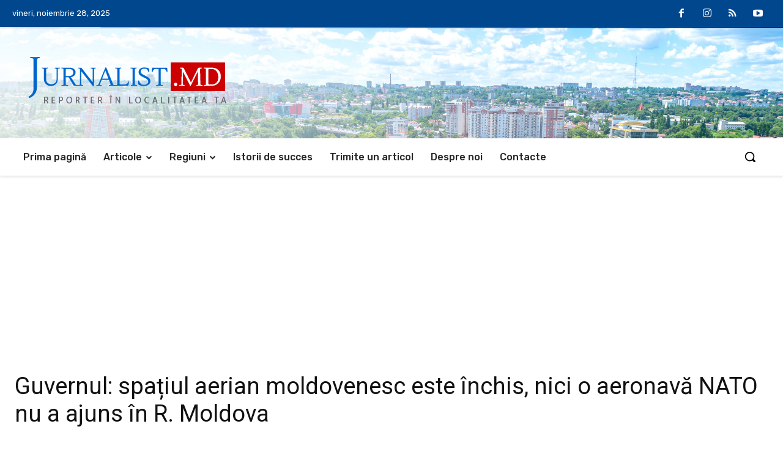

--- FILE ---
content_type: text/html; charset=UTF-8
request_url: https://jurnalist.md/2022/02/27/guvernul-spatiul-aerian-moldovenesc-este-inchis-nici-o-aeronava-nato-nu-a-ajuns-in-r-moldova/
body_size: 47240
content:
<!doctype html >
<!--[if IE 8]>    <html class="ie8" lang="en"> <![endif]-->
<!--[if IE 9]>    <html class="ie9" lang="en"> <![endif]-->
<!--[if gt IE 8]><!--> <html lang="ro-RO" itemscope itemtype="https://schema.org/BlogPosting"> <!--<![endif]-->
<head>
<title>Guvernul: spațiul aerian moldovenesc este închis, nici o aeronavă NATO nu a ajuns în R. Moldova | Jurnalist.MD -  Reporter în localitatea ta</title>
<meta charset="UTF-8" />
<meta name="viewport" content="width=device-width, initial-scale=1.0">
<link rel="pingback" href="https://jurnalist.md/xmlrpc.php" />
<meta name='robots' content='max-image-preview:large' />
<style>img:is([sizes="auto" i], [sizes^="auto," i]) { contain-intrinsic-size: 3000px 1500px }</style>
<link rel='dns-prefetch' href='//fonts.googleapis.com' />
<link rel="alternate" type="application/rss+xml" title="Jurnalist.MD -  Reporter în localitatea ta &raquo; Flux" href="https://jurnalist.md/feed/" />
<link rel="alternate" type="application/rss+xml" title="Jurnalist.MD -  Reporter în localitatea ta &raquo; Flux comentarii" href="https://jurnalist.md/comments/feed/" />
<link rel="alternate" type="application/rss+xml" title="Flux comentarii Jurnalist.MD -  Reporter în localitatea ta &raquo; Guvernul: spațiul aerian moldovenesc este închis, nici o aeronavă NATO nu a ajuns în R. Moldova" href="https://jurnalist.md/2022/02/27/guvernul-spatiul-aerian-moldovenesc-este-inchis-nici-o-aeronava-nato-nu-a-ajuns-in-r-moldova/feed/" />
<script type="text/javascript">
/* <![CDATA[ */
window._wpemojiSettings = {"baseUrl":"https:\/\/s.w.org\/images\/core\/emoji\/16.0.1\/72x72\/","ext":".png","svgUrl":"https:\/\/s.w.org\/images\/core\/emoji\/16.0.1\/svg\/","svgExt":".svg","source":{"concatemoji":"https:\/\/jurnalist.md\/wp-includes\/js\/wp-emoji-release.min.js?ver=6.8.3"}};
/*! This file is auto-generated */
!function(s,n){var o,i,e;function c(e){try{var t={supportTests:e,timestamp:(new Date).valueOf()};sessionStorage.setItem(o,JSON.stringify(t))}catch(e){}}function p(e,t,n){e.clearRect(0,0,e.canvas.width,e.canvas.height),e.fillText(t,0,0);var t=new Uint32Array(e.getImageData(0,0,e.canvas.width,e.canvas.height).data),a=(e.clearRect(0,0,e.canvas.width,e.canvas.height),e.fillText(n,0,0),new Uint32Array(e.getImageData(0,0,e.canvas.width,e.canvas.height).data));return t.every(function(e,t){return e===a[t]})}function u(e,t){e.clearRect(0,0,e.canvas.width,e.canvas.height),e.fillText(t,0,0);for(var n=e.getImageData(16,16,1,1),a=0;a<n.data.length;a++)if(0!==n.data[a])return!1;return!0}function f(e,t,n,a){switch(t){case"flag":return n(e,"\ud83c\udff3\ufe0f\u200d\u26a7\ufe0f","\ud83c\udff3\ufe0f\u200b\u26a7\ufe0f")?!1:!n(e,"\ud83c\udde8\ud83c\uddf6","\ud83c\udde8\u200b\ud83c\uddf6")&&!n(e,"\ud83c\udff4\udb40\udc67\udb40\udc62\udb40\udc65\udb40\udc6e\udb40\udc67\udb40\udc7f","\ud83c\udff4\u200b\udb40\udc67\u200b\udb40\udc62\u200b\udb40\udc65\u200b\udb40\udc6e\u200b\udb40\udc67\u200b\udb40\udc7f");case"emoji":return!a(e,"\ud83e\udedf")}return!1}function g(e,t,n,a){var r="undefined"!=typeof WorkerGlobalScope&&self instanceof WorkerGlobalScope?new OffscreenCanvas(300,150):s.createElement("canvas"),o=r.getContext("2d",{willReadFrequently:!0}),i=(o.textBaseline="top",o.font="600 32px Arial",{});return e.forEach(function(e){i[e]=t(o,e,n,a)}),i}function t(e){var t=s.createElement("script");t.src=e,t.defer=!0,s.head.appendChild(t)}"undefined"!=typeof Promise&&(o="wpEmojiSettingsSupports",i=["flag","emoji"],n.supports={everything:!0,everythingExceptFlag:!0},e=new Promise(function(e){s.addEventListener("DOMContentLoaded",e,{once:!0})}),new Promise(function(t){var n=function(){try{var e=JSON.parse(sessionStorage.getItem(o));if("object"==typeof e&&"number"==typeof e.timestamp&&(new Date).valueOf()<e.timestamp+604800&&"object"==typeof e.supportTests)return e.supportTests}catch(e){}return null}();if(!n){if("undefined"!=typeof Worker&&"undefined"!=typeof OffscreenCanvas&&"undefined"!=typeof URL&&URL.createObjectURL&&"undefined"!=typeof Blob)try{var e="postMessage("+g.toString()+"("+[JSON.stringify(i),f.toString(),p.toString(),u.toString()].join(",")+"));",a=new Blob([e],{type:"text/javascript"}),r=new Worker(URL.createObjectURL(a),{name:"wpTestEmojiSupports"});return void(r.onmessage=function(e){c(n=e.data),r.terminate(),t(n)})}catch(e){}c(n=g(i,f,p,u))}t(n)}).then(function(e){for(var t in e)n.supports[t]=e[t],n.supports.everything=n.supports.everything&&n.supports[t],"flag"!==t&&(n.supports.everythingExceptFlag=n.supports.everythingExceptFlag&&n.supports[t]);n.supports.everythingExceptFlag=n.supports.everythingExceptFlag&&!n.supports.flag,n.DOMReady=!1,n.readyCallback=function(){n.DOMReady=!0}}).then(function(){return e}).then(function(){var e;n.supports.everything||(n.readyCallback(),(e=n.source||{}).concatemoji?t(e.concatemoji):e.wpemoji&&e.twemoji&&(t(e.twemoji),t(e.wpemoji)))}))}((window,document),window._wpemojiSettings);
/* ]]> */
</script>
<style id='wp-emoji-styles-inline-css' type='text/css'>
img.wp-smiley, img.emoji {
display: inline !important;
border: none !important;
box-shadow: none !important;
height: 1em !important;
width: 1em !important;
margin: 0 0.07em !important;
vertical-align: -0.1em !important;
background: none !important;
padding: 0 !important;
}
</style>
<!-- <link rel='stylesheet' id='wp-block-library-css' href='https://jurnalist.md/wp-includes/css/dist/block-library/style.min.css?ver=6.8.3' type='text/css' media='all' /> -->
<link rel="stylesheet" type="text/css" href="//jurnalist.md/wp-content/cache/wpfc-minified/9j31akug/9r6aw.css" media="all"/>
<style id='classic-theme-styles-inline-css' type='text/css'>
/*! This file is auto-generated */
.wp-block-button__link{color:#fff;background-color:#32373c;border-radius:9999px;box-shadow:none;text-decoration:none;padding:calc(.667em + 2px) calc(1.333em + 2px);font-size:1.125em}.wp-block-file__button{background:#32373c;color:#fff;text-decoration:none}
</style>
<style id='global-styles-inline-css' type='text/css'>
:root{--wp--preset--aspect-ratio--square: 1;--wp--preset--aspect-ratio--4-3: 4/3;--wp--preset--aspect-ratio--3-4: 3/4;--wp--preset--aspect-ratio--3-2: 3/2;--wp--preset--aspect-ratio--2-3: 2/3;--wp--preset--aspect-ratio--16-9: 16/9;--wp--preset--aspect-ratio--9-16: 9/16;--wp--preset--color--black: #000000;--wp--preset--color--cyan-bluish-gray: #abb8c3;--wp--preset--color--white: #ffffff;--wp--preset--color--pale-pink: #f78da7;--wp--preset--color--vivid-red: #cf2e2e;--wp--preset--color--luminous-vivid-orange: #ff6900;--wp--preset--color--luminous-vivid-amber: #fcb900;--wp--preset--color--light-green-cyan: #7bdcb5;--wp--preset--color--vivid-green-cyan: #00d084;--wp--preset--color--pale-cyan-blue: #8ed1fc;--wp--preset--color--vivid-cyan-blue: #0693e3;--wp--preset--color--vivid-purple: #9b51e0;--wp--preset--gradient--vivid-cyan-blue-to-vivid-purple: linear-gradient(135deg,rgba(6,147,227,1) 0%,rgb(155,81,224) 100%);--wp--preset--gradient--light-green-cyan-to-vivid-green-cyan: linear-gradient(135deg,rgb(122,220,180) 0%,rgb(0,208,130) 100%);--wp--preset--gradient--luminous-vivid-amber-to-luminous-vivid-orange: linear-gradient(135deg,rgba(252,185,0,1) 0%,rgba(255,105,0,1) 100%);--wp--preset--gradient--luminous-vivid-orange-to-vivid-red: linear-gradient(135deg,rgba(255,105,0,1) 0%,rgb(207,46,46) 100%);--wp--preset--gradient--very-light-gray-to-cyan-bluish-gray: linear-gradient(135deg,rgb(238,238,238) 0%,rgb(169,184,195) 100%);--wp--preset--gradient--cool-to-warm-spectrum: linear-gradient(135deg,rgb(74,234,220) 0%,rgb(151,120,209) 20%,rgb(207,42,186) 40%,rgb(238,44,130) 60%,rgb(251,105,98) 80%,rgb(254,248,76) 100%);--wp--preset--gradient--blush-light-purple: linear-gradient(135deg,rgb(255,206,236) 0%,rgb(152,150,240) 100%);--wp--preset--gradient--blush-bordeaux: linear-gradient(135deg,rgb(254,205,165) 0%,rgb(254,45,45) 50%,rgb(107,0,62) 100%);--wp--preset--gradient--luminous-dusk: linear-gradient(135deg,rgb(255,203,112) 0%,rgb(199,81,192) 50%,rgb(65,88,208) 100%);--wp--preset--gradient--pale-ocean: linear-gradient(135deg,rgb(255,245,203) 0%,rgb(182,227,212) 50%,rgb(51,167,181) 100%);--wp--preset--gradient--electric-grass: linear-gradient(135deg,rgb(202,248,128) 0%,rgb(113,206,126) 100%);--wp--preset--gradient--midnight: linear-gradient(135deg,rgb(2,3,129) 0%,rgb(40,116,252) 100%);--wp--preset--font-size--small: 11px;--wp--preset--font-size--medium: 20px;--wp--preset--font-size--large: 32px;--wp--preset--font-size--x-large: 42px;--wp--preset--font-size--regular: 15px;--wp--preset--font-size--larger: 50px;--wp--preset--spacing--20: 0.44rem;--wp--preset--spacing--30: 0.67rem;--wp--preset--spacing--40: 1rem;--wp--preset--spacing--50: 1.5rem;--wp--preset--spacing--60: 2.25rem;--wp--preset--spacing--70: 3.38rem;--wp--preset--spacing--80: 5.06rem;--wp--preset--shadow--natural: 6px 6px 9px rgba(0, 0, 0, 0.2);--wp--preset--shadow--deep: 12px 12px 50px rgba(0, 0, 0, 0.4);--wp--preset--shadow--sharp: 6px 6px 0px rgba(0, 0, 0, 0.2);--wp--preset--shadow--outlined: 6px 6px 0px -3px rgba(255, 255, 255, 1), 6px 6px rgba(0, 0, 0, 1);--wp--preset--shadow--crisp: 6px 6px 0px rgba(0, 0, 0, 1);}:where(.is-layout-flex){gap: 0.5em;}:where(.is-layout-grid){gap: 0.5em;}body .is-layout-flex{display: flex;}.is-layout-flex{flex-wrap: wrap;align-items: center;}.is-layout-flex > :is(*, div){margin: 0;}body .is-layout-grid{display: grid;}.is-layout-grid > :is(*, div){margin: 0;}:where(.wp-block-columns.is-layout-flex){gap: 2em;}:where(.wp-block-columns.is-layout-grid){gap: 2em;}:where(.wp-block-post-template.is-layout-flex){gap: 1.25em;}:where(.wp-block-post-template.is-layout-grid){gap: 1.25em;}.has-black-color{color: var(--wp--preset--color--black) !important;}.has-cyan-bluish-gray-color{color: var(--wp--preset--color--cyan-bluish-gray) !important;}.has-white-color{color: var(--wp--preset--color--white) !important;}.has-pale-pink-color{color: var(--wp--preset--color--pale-pink) !important;}.has-vivid-red-color{color: var(--wp--preset--color--vivid-red) !important;}.has-luminous-vivid-orange-color{color: var(--wp--preset--color--luminous-vivid-orange) !important;}.has-luminous-vivid-amber-color{color: var(--wp--preset--color--luminous-vivid-amber) !important;}.has-light-green-cyan-color{color: var(--wp--preset--color--light-green-cyan) !important;}.has-vivid-green-cyan-color{color: var(--wp--preset--color--vivid-green-cyan) !important;}.has-pale-cyan-blue-color{color: var(--wp--preset--color--pale-cyan-blue) !important;}.has-vivid-cyan-blue-color{color: var(--wp--preset--color--vivid-cyan-blue) !important;}.has-vivid-purple-color{color: var(--wp--preset--color--vivid-purple) !important;}.has-black-background-color{background-color: var(--wp--preset--color--black) !important;}.has-cyan-bluish-gray-background-color{background-color: var(--wp--preset--color--cyan-bluish-gray) !important;}.has-white-background-color{background-color: var(--wp--preset--color--white) !important;}.has-pale-pink-background-color{background-color: var(--wp--preset--color--pale-pink) !important;}.has-vivid-red-background-color{background-color: var(--wp--preset--color--vivid-red) !important;}.has-luminous-vivid-orange-background-color{background-color: var(--wp--preset--color--luminous-vivid-orange) !important;}.has-luminous-vivid-amber-background-color{background-color: var(--wp--preset--color--luminous-vivid-amber) !important;}.has-light-green-cyan-background-color{background-color: var(--wp--preset--color--light-green-cyan) !important;}.has-vivid-green-cyan-background-color{background-color: var(--wp--preset--color--vivid-green-cyan) !important;}.has-pale-cyan-blue-background-color{background-color: var(--wp--preset--color--pale-cyan-blue) !important;}.has-vivid-cyan-blue-background-color{background-color: var(--wp--preset--color--vivid-cyan-blue) !important;}.has-vivid-purple-background-color{background-color: var(--wp--preset--color--vivid-purple) !important;}.has-black-border-color{border-color: var(--wp--preset--color--black) !important;}.has-cyan-bluish-gray-border-color{border-color: var(--wp--preset--color--cyan-bluish-gray) !important;}.has-white-border-color{border-color: var(--wp--preset--color--white) !important;}.has-pale-pink-border-color{border-color: var(--wp--preset--color--pale-pink) !important;}.has-vivid-red-border-color{border-color: var(--wp--preset--color--vivid-red) !important;}.has-luminous-vivid-orange-border-color{border-color: var(--wp--preset--color--luminous-vivid-orange) !important;}.has-luminous-vivid-amber-border-color{border-color: var(--wp--preset--color--luminous-vivid-amber) !important;}.has-light-green-cyan-border-color{border-color: var(--wp--preset--color--light-green-cyan) !important;}.has-vivid-green-cyan-border-color{border-color: var(--wp--preset--color--vivid-green-cyan) !important;}.has-pale-cyan-blue-border-color{border-color: var(--wp--preset--color--pale-cyan-blue) !important;}.has-vivid-cyan-blue-border-color{border-color: var(--wp--preset--color--vivid-cyan-blue) !important;}.has-vivid-purple-border-color{border-color: var(--wp--preset--color--vivid-purple) !important;}.has-vivid-cyan-blue-to-vivid-purple-gradient-background{background: var(--wp--preset--gradient--vivid-cyan-blue-to-vivid-purple) !important;}.has-light-green-cyan-to-vivid-green-cyan-gradient-background{background: var(--wp--preset--gradient--light-green-cyan-to-vivid-green-cyan) !important;}.has-luminous-vivid-amber-to-luminous-vivid-orange-gradient-background{background: var(--wp--preset--gradient--luminous-vivid-amber-to-luminous-vivid-orange) !important;}.has-luminous-vivid-orange-to-vivid-red-gradient-background{background: var(--wp--preset--gradient--luminous-vivid-orange-to-vivid-red) !important;}.has-very-light-gray-to-cyan-bluish-gray-gradient-background{background: var(--wp--preset--gradient--very-light-gray-to-cyan-bluish-gray) !important;}.has-cool-to-warm-spectrum-gradient-background{background: var(--wp--preset--gradient--cool-to-warm-spectrum) !important;}.has-blush-light-purple-gradient-background{background: var(--wp--preset--gradient--blush-light-purple) !important;}.has-blush-bordeaux-gradient-background{background: var(--wp--preset--gradient--blush-bordeaux) !important;}.has-luminous-dusk-gradient-background{background: var(--wp--preset--gradient--luminous-dusk) !important;}.has-pale-ocean-gradient-background{background: var(--wp--preset--gradient--pale-ocean) !important;}.has-electric-grass-gradient-background{background: var(--wp--preset--gradient--electric-grass) !important;}.has-midnight-gradient-background{background: var(--wp--preset--gradient--midnight) !important;}.has-small-font-size{font-size: var(--wp--preset--font-size--small) !important;}.has-medium-font-size{font-size: var(--wp--preset--font-size--medium) !important;}.has-large-font-size{font-size: var(--wp--preset--font-size--large) !important;}.has-x-large-font-size{font-size: var(--wp--preset--font-size--x-large) !important;}
:where(.wp-block-post-template.is-layout-flex){gap: 1.25em;}:where(.wp-block-post-template.is-layout-grid){gap: 1.25em;}
:where(.wp-block-columns.is-layout-flex){gap: 2em;}:where(.wp-block-columns.is-layout-grid){gap: 2em;}
:root :where(.wp-block-pullquote){font-size: 1.5em;line-height: 1.6;}
</style>
<!-- <link rel='stylesheet' id='dnd-upload-cf7-css' href='https://jurnalist.md/wp-content/plugins/drag-and-drop-multiple-file-upload-contact-form-7/assets/css/dnd-upload-cf7.css?ver=1.3.9.2' type='text/css' media='all' /> -->
<!-- <link rel='stylesheet' id='contact-form-7-css' href='https://jurnalist.md/wp-content/plugins/contact-form-7/includes/css/styles.css?ver=6.1.3' type='text/css' media='all' /> -->
<link rel="stylesheet" type="text/css" href="//jurnalist.md/wp-content/cache/wpfc-minified/djki1v4u/9r6aw.css" media="all"/>
<style id='contact-form-7-inline-css' type='text/css'>
.wpcf7 .wpcf7-recaptcha iframe {margin-bottom: 0;}.wpcf7 .wpcf7-recaptcha[data-align="center"] > div {margin: 0 auto;}.wpcf7 .wpcf7-recaptcha[data-align="right"] > div {margin: 0 0 0 auto;}
</style>
<!-- <link rel='stylesheet' id='td-plugin-newsletter-css' href='https://jurnalist.md/wp-content/plugins/td-newsletter/style.css?ver=12.7.1' type='text/css' media='all' /> -->
<!-- <link rel='stylesheet' id='td-plugin-multi-purpose-css' href='https://jurnalist.md/wp-content/plugins/td-composer/td-multi-purpose/style.css?ver=492e3cf54bd42df3b24a3de8e2307cafx' type='text/css' media='all' /> -->
<link rel="stylesheet" type="text/css" href="//jurnalist.md/wp-content/cache/wpfc-minified/d78qzuxg/9r6aw.css" media="all"/>
<link rel='stylesheet' id='google-fonts-style-css' href='https://fonts.googleapis.com/css?family=Open+Sans%3A400%2C600%2C700%7CRoboto%3A400%2C600%2C700%7CRubik%3A400%2C300%2C500&#038;display=swap&#038;ver=12.7.1' type='text/css' media='all' />
<!-- <link rel='stylesheet' id='tds-front-css' href='https://jurnalist.md/wp-content/plugins/td-subscription/assets/css/tds-front.css?ver=1.7.1' type='text/css' media='all' /> -->
<!-- <link rel='stylesheet' id='td-multipurpose-css' href='https://jurnalist.md/wp-content/plugins/td-composer/assets/fonts/td-multipurpose/td-multipurpose.css?ver=492e3cf54bd42df3b24a3de8e2307cafx' type='text/css' media='all' /> -->
<!-- <link rel='stylesheet' id='td-theme-css' href='https://jurnalist.md/wp-content/themes/Newspaper/style.css?ver=12.7.1' type='text/css' media='all' /> -->
<link rel="stylesheet" type="text/css" href="//jurnalist.md/wp-content/cache/wpfc-minified/21lcvxf3/9r6aw.css" media="all"/>
<style id='td-theme-inline-css' type='text/css'>@media (max-width:767px){.td-header-desktop-wrap{display:none}}@media (min-width:767px){.td-header-mobile-wrap{display:none}}</style>
<!-- <link rel='stylesheet' id='td-legacy-framework-front-style-css' href='https://jurnalist.md/wp-content/plugins/td-composer/legacy/Newspaper/assets/css/td_legacy_main.css?ver=492e3cf54bd42df3b24a3de8e2307cafx' type='text/css' media='all' /> -->
<!-- <link rel='stylesheet' id='td-standard-pack-framework-front-style-css' href='https://jurnalist.md/wp-content/plugins/td-standard-pack/Newspaper/assets/css/td_standard_pack_main.css?ver=8ae1459a1d876d507918f73cef68310e' type='text/css' media='all' /> -->
<!-- <link rel='stylesheet' id='tdb_style_cloud_templates_front-css' href='https://jurnalist.md/wp-content/plugins/td-cloud-library/assets/css/tdb_main.css?ver=d578089f160957352b9b4ca6d880fd8f' type='text/css' media='all' /> -->
<link rel="stylesheet" type="text/css" href="//jurnalist.md/wp-content/cache/wpfc-minified/6l08bltw/9r6aw.css" media="all"/>
<script src='//jurnalist.md/wp-content/cache/wpfc-minified/13fsuhss/9r6aw.js' type="text/javascript"></script>
<!-- <script type="text/javascript" src="https://jurnalist.md/wp-includes/js/jquery/jquery.min.js?ver=3.7.1" id="jquery-core-js"></script> -->
<!-- <script type="text/javascript" src="https://jurnalist.md/wp-includes/js/jquery/jquery-migrate.min.js?ver=3.4.1" id="jquery-migrate-js"></script> -->
<!-- OG: 3.3.7 --><link rel="image_src" href="https://jurnalist.md/wp-content/uploads/2022/02/aeroportul-marculesti-gov.jpg"><meta name="msapplication-TileImage" content="https://jurnalist.md/wp-content/uploads/2022/02/aeroportul-marculesti-gov.jpg">
<meta property="og:image" content="https://jurnalist.md/wp-content/uploads/2022/02/aeroportul-marculesti-gov.jpg"><meta property="og:image:secure_url" content="https://jurnalist.md/wp-content/uploads/2022/02/aeroportul-marculesti-gov.jpg"><meta property="og:image:width" content="1200"><meta property="og:image:height" content="675"><meta property="og:image:alt" content="foto: gov.md"><meta property="og:image:type" content="image/jpeg"><meta property="og:description" content="Guvernul de la Chișinău a infirmat zvonurile, potrivit cărora pe aeroportul din Mrăculești, din nordul țării, ar fi aterizat aeronave ale Alianței Nord-Atlantice. „E un fals. Spațiul aerian al R. Moldova este închis. În ultimele trei zile nici o aeronavă nu a aterizat la Mărculești”, a precizat Guvernul într-o notă informativă."><meta property="og:type" content="article"><meta property="og:locale" content="ro_RO"><meta property="og:site_name" content="Jurnalist.MD -  Reporter în localitatea ta"><meta property="og:title" content="Guvernul: spațiul aerian moldovenesc este închis, nici o aeronavă NATO nu a ajuns în R. Moldova"><meta property="og:url" content="https://jurnalist.md/2022/02/27/guvernul-spatiul-aerian-moldovenesc-este-inchis-nici-o-aeronava-nato-nu-a-ajuns-in-r-moldova/"><meta property="og:updated_time" content="2022-02-27T18:01:36+02:00">
<meta property="article:tag" content="Mărculești"><meta property="article:tag" content="NATO"><meta property="article:published_time" content="2022-02-27T16:01:36+00:00"><meta property="article:modified_time" content="2022-02-27T16:01:36+00:00"><meta property="article:section" content="Altele"><meta property="article:section" content="Chișinău mun."><meta property="article:author:username" content="Jurnalist.md">
<meta property="twitter:partner" content="ogwp"><meta property="twitter:card" content="summary_large_image"><meta property="twitter:image" content="https://jurnalist.md/wp-content/uploads/2022/02/aeroportul-marculesti-gov.jpg"><meta property="twitter:image:alt" content="foto: gov.md"><meta property="twitter:title" content="Guvernul: spațiul aerian moldovenesc este închis, nici o aeronavă NATO nu a ajuns în R. Moldova"><meta property="twitter:description" content="Guvernul de la Chișinău a infirmat zvonurile, potrivit cărora pe aeroportul din Mrăculești, din nordul țării, ar fi aterizat aeronave ale Alianței Nord-Atlantice. „E un fals. Spațiul aerian al R...."><meta property="twitter:url" content="https://jurnalist.md/2022/02/27/guvernul-spatiul-aerian-moldovenesc-este-inchis-nici-o-aeronava-nato-nu-a-ajuns-in-r-moldova/"><meta property="twitter:label1" content="Reading time"><meta property="twitter:data1" content="Less than a minute">
<meta itemprop="image" content="https://jurnalist.md/wp-content/uploads/2022/02/aeroportul-marculesti-gov.jpg"><meta itemprop="name" content="Guvernul: spațiul aerian moldovenesc este închis, nici o aeronavă NATO nu a ajuns în R. Moldova"><meta itemprop="description" content="Guvernul de la Chișinău a infirmat zvonurile, potrivit cărora pe aeroportul din Mrăculești, din nordul țării, ar fi aterizat aeronave ale Alianței Nord-Atlantice. „E un fals. Spațiul aerian al R. Moldova este închis. În ultimele trei zile nici o aeronavă nu a aterizat la Mărculești”, a precizat Guvernul într-o notă informativă."><meta itemprop="datePublished" content="2022-02-27"><meta itemprop="dateModified" content="2022-02-27T16:01:36+00:00">
<meta property="profile:username" content="Jurnalist.md">
<!-- /OG -->
<link rel="https://api.w.org/" href="https://jurnalist.md/wp-json/" /><link rel="alternate" title="JSON" type="application/json" href="https://jurnalist.md/wp-json/wp/v2/posts/7832" /><link rel="EditURI" type="application/rsd+xml" title="RSD" href="https://jurnalist.md/xmlrpc.php?rsd" />
<meta name="generator" content="WordPress 6.8.3" />
<link rel="canonical" href="https://jurnalist.md/2022/02/27/guvernul-spatiul-aerian-moldovenesc-este-inchis-nici-o-aeronava-nato-nu-a-ajuns-in-r-moldova/" />
<link rel='shortlink' href='https://jurnalist.md/?p=7832' />
<link rel="alternate" title="oEmbed (JSON)" type="application/json+oembed" href="https://jurnalist.md/wp-json/oembed/1.0/embed?url=https%3A%2F%2Fjurnalist.md%2F2022%2F02%2F27%2Fguvernul-spatiul-aerian-moldovenesc-este-inchis-nici-o-aeronava-nato-nu-a-ajuns-in-r-moldova%2F" />
<link rel="alternate" title="oEmbed (XML)" type="text/xml+oembed" href="https://jurnalist.md/wp-json/oembed/1.0/embed?url=https%3A%2F%2Fjurnalist.md%2F2022%2F02%2F27%2Fguvernul-spatiul-aerian-moldovenesc-este-inchis-nici-o-aeronava-nato-nu-a-ajuns-in-r-moldova%2F&#038;format=xml" />
<!-- Lara's Google Analytics - https://www.xtraorbit.com/wordpress-google-analytics-dashboard-widget/ -->
<script async src="https://www.googletagmanager.com/gtag/js?id=G-S1ZBW6B7BW"></script>
<script>
window.dataLayer = window.dataLayer || [];
function gtag(){dataLayer.push(arguments);}
gtag('js', new Date());
gtag('config', 'G-S1ZBW6B7BW');
</script>
<script>
window.tdb_global_vars = {"wpRestUrl":"https:\/\/jurnalist.md\/wp-json\/","permalinkStructure":"\/%year%\/%monthnum%\/%day%\/%postname%\/"};
window.tdb_p_autoload_vars = {"isAjax":false,"isAdminBarShowing":false,"autoloadStatus":"off","origPostEditUrl":null};
</script>
<style id="tdb-global-colors">:root{--accent-color:#fff}</style>
<!-- JS generated by theme -->
<script type="text/javascript" id="td-generated-header-js">
var tdBlocksArray = []; //here we store all the items for the current page
// td_block class - each ajax block uses a object of this class for requests
function tdBlock() {
this.id = '';
this.block_type = 1; //block type id (1-234 etc)
this.atts = '';
this.td_column_number = '';
this.td_current_page = 1; //
this.post_count = 0; //from wp
this.found_posts = 0; //from wp
this.max_num_pages = 0; //from wp
this.td_filter_value = ''; //current live filter value
this.is_ajax_running = false;
this.td_user_action = ''; // load more or infinite loader (used by the animation)
this.header_color = '';
this.ajax_pagination_infinite_stop = ''; //show load more at page x
}
// td_js_generator - mini detector
( function () {
var htmlTag = document.getElementsByTagName("html")[0];
if ( navigator.userAgent.indexOf("MSIE 10.0") > -1 ) {
htmlTag.className += ' ie10';
}
if ( !!navigator.userAgent.match(/Trident.*rv\:11\./) ) {
htmlTag.className += ' ie11';
}
if ( navigator.userAgent.indexOf("Edge") > -1 ) {
htmlTag.className += ' ieEdge';
}
if ( /(iPad|iPhone|iPod)/g.test(navigator.userAgent) ) {
htmlTag.className += ' td-md-is-ios';
}
var user_agent = navigator.userAgent.toLowerCase();
if ( user_agent.indexOf("android") > -1 ) {
htmlTag.className += ' td-md-is-android';
}
if ( -1 !== navigator.userAgent.indexOf('Mac OS X')  ) {
htmlTag.className += ' td-md-is-os-x';
}
if ( /chrom(e|ium)/.test(navigator.userAgent.toLowerCase()) ) {
htmlTag.className += ' td-md-is-chrome';
}
if ( -1 !== navigator.userAgent.indexOf('Firefox') ) {
htmlTag.className += ' td-md-is-firefox';
}
if ( -1 !== navigator.userAgent.indexOf('Safari') && -1 === navigator.userAgent.indexOf('Chrome') ) {
htmlTag.className += ' td-md-is-safari';
}
if( -1 !== navigator.userAgent.indexOf('IEMobile') ){
htmlTag.className += ' td-md-is-iemobile';
}
})();
var tdLocalCache = {};
( function () {
"use strict";
tdLocalCache = {
data: {},
remove: function (resource_id) {
delete tdLocalCache.data[resource_id];
},
exist: function (resource_id) {
return tdLocalCache.data.hasOwnProperty(resource_id) && tdLocalCache.data[resource_id] !== null;
},
get: function (resource_id) {
return tdLocalCache.data[resource_id];
},
set: function (resource_id, cachedData) {
tdLocalCache.remove(resource_id);
tdLocalCache.data[resource_id] = cachedData;
}
};
})();
var td_viewport_interval_list=[{"limitBottom":767,"sidebarWidth":228},{"limitBottom":1018,"sidebarWidth":300},{"limitBottom":1140,"sidebarWidth":324}];
var tds_show_more_info="Arata mai multe informatii";
var tds_show_less_info="Arata mai putine informatii";
var tdc_is_installed="yes";
var tdc_domain_active=false;
var td_ajax_url="https:\/\/jurnalist.md\/wp-admin\/admin-ajax.php?td_theme_name=Newspaper&v=12.7.1";
var td_get_template_directory_uri="https:\/\/jurnalist.md\/wp-content\/plugins\/td-composer\/legacy\/common";
var tds_snap_menu="";
var tds_logo_on_sticky="";
var tds_header_style="";
var td_please_wait="V\u0103 rug\u0103m a\u0219tepta\u021bi...";
var td_email_user_pass_incorrect="Nume de utilizator sau parola incorect\u0103!";
var td_email_user_incorrect="Email sau nume de utilizator incorect!";
var td_email_incorrect="Email incorect!";
var td_user_incorrect="Nume de utilizator incorect!";
var td_email_user_empty="E-mail sau nume de utilizator gol!";
var td_pass_empty="Trece gol!";
var td_pass_pattern_incorrect="Model de trecere nevalid!";
var td_retype_pass_incorrect="Trecerea reintrodus\u0103 incorect\u0103!";
var tds_more_articles_on_post_enable="";
var tds_more_articles_on_post_time_to_wait="";
var tds_more_articles_on_post_pages_distance_from_top=0;
var tds_captcha="";
var tds_theme_color_site_wide="#4db2ec";
var tds_smart_sidebar="";
var tdThemeName="Newspaper";
var tdThemeNameWl="Newspaper";
var td_magnific_popup_translation_tPrev="\u00cenainte (Tasta direc\u021bionare st\u00e2nga)";
var td_magnific_popup_translation_tNext="\u00cenapoi (Tasta direc\u021bionare dreapta)";
var td_magnific_popup_translation_tCounter="%curr% din %total%";
var td_magnific_popup_translation_ajax_tError="Con\u021binutul de la %url% nu poate fi \u00eenc\u0103rcat.";
var td_magnific_popup_translation_image_tError="Imaginea #%curr% nu poate fi \u00eenc\u0103rcat\u0103.";
var tdBlockNonce="77845adc21";
var tdMobileMenu="enabled";
var tdMobileSearch="enabled";
var tdDateNamesI18n={"month_names":["ianuarie","februarie","martie","aprilie","mai","iunie","iulie","august","septembrie","octombrie","noiembrie","decembrie"],"month_names_short":["ian.","feb.","mart.","apr.","mai","iun.","iul.","aug.","sept.","oct.","nov.","dec."],"day_names":["duminic\u0103","luni","mar\u021bi","miercuri","joi","vineri","s\u00e2mb\u0103t\u0103"],"day_names_short":["D","lun","mar","mie","J","vin","S"]};
var td_reset_pass_empty="V\u0103 rug\u0103m s\u0103 introduce\u021bi o nou\u0103 parol\u0103 \u00eenainte de a continua.";
var td_reset_pass_confirm_empty="V\u0103 rug\u0103m s\u0103 confirma\u021bi noua parol\u0103 \u00eenainte de a continua.";
var td_reset_pass_not_matching="V\u0103 rug\u0103m s\u0103 v\u0103 asigura\u021bi c\u0103 parolele se potrivesc.";
var tdb_modal_confirm="Salva\u021bi";
var tdb_modal_cancel="Anulare";
var tdb_modal_confirm_alt="Da";
var tdb_modal_cancel_alt="Nu";
var td_deploy_mode="deploy";
var td_ad_background_click_link="";
var td_ad_background_click_target="";
</script>
<!-- Header style compiled by theme -->
<style>:root{--td_excl_label:'EXCLUSIV'}:root{--td_excl_label:'EXCLUSIV'}</style>
<script async src="https://pagead2.googlesyndication.com/pagead/js/adsbygoogle.js?client=ca-pub-4571731828050285"
crossorigin="anonymous"></script>
<!-- Button style compiled by theme -->
<style></style>
<style id="tdw-css-placeholder"></style></head>
<body class="wp-singular post-template-default single single-post postid-7832 single-format-standard wp-theme-Newspaper td-standard-pack guvernul-spatiul-aerian-moldovenesc-este-inchis-nici-o-aeronava-nato-nu-a-ajuns-in-r-moldova global-block-template-1 tdb_template_37 tdb-template  tdc-header-template td-full-layout" itemscope="itemscope" itemtype="https://schema.org/WebPage">
<div class="td-scroll-up" data-style="style1"><i class="td-icon-menu-up"></i></div>
<div class="td-menu-background" style="visibility:hidden"></div>
<div id="td-mobile-nav" style="visibility:hidden">
<div class="td-mobile-container">
<!-- mobile menu top section -->
<div class="td-menu-socials-wrap">
<!-- socials -->
<div class="td-menu-socials">
</div>
<!-- close button -->
<div class="td-mobile-close">
<span><i class="td-icon-close-mobile"></i></span>
</div>
</div>
<!-- login section -->
<!-- menu section -->
<div class="td-mobile-content">
<div class="menu-td-demo-header-menu-container"><ul id="menu-td-demo-header-menu-2" class="td-mobile-main-menu"><li class="menu-item menu-item-type-post_type menu-item-object-page menu-item-home menu-item-first menu-item-46"><a href="https://jurnalist.md/">Prima pagină</a></li>
<li class="menu-item menu-item-type-custom menu-item-object-custom menu-item-has-children menu-item-252"><a href="#">Articole<i class="td-icon-menu-right td-element-after"></i></a>
<ul class="sub-menu">
<li class="menu-item-0"><a href="https://jurnalist.md/category/articole/accesibilitatea-infrastructurii-si-cladirilor/">Accesibilitatea infrastructurii şi clădirilor</a></li>
<li class="menu-item-0"><a href="https://jurnalist.md/category/articole/alegeri-libere-si-corecte/">Alegeri libere şi corecte</a></li>
<li class="menu-item-0"><a href="https://jurnalist.md/category/articole/altele/">Altele</a></li>
<li class="menu-item-0"><a href="https://jurnalist.md/category/articole/antreprenoriat/">Antreprenoriat</a></li>
<li class="menu-item-0"><a href="https://jurnalist.md/category/articole/asociere-si-intruniri/">Asociere şi întruniri</a></li>
<li class="menu-item-0"><a href="https://jurnalist.md/category/articole/coruptie-abuzuri-administrative/">Corupţie, abuzuri administrative</a></li>
<li class="menu-item-0"><a href="https://jurnalist.md/category/articole/discriminare-si-inegalitati/">Discriminare şi inegalităţi</a></li>
<li class="menu-item-0"><a href="https://jurnalist.md/category/articole/dreptul-la-un-proces-echitabil/">Dreptul la un proces echitabil</a></li>
<li class="menu-item-0"><a href="https://jurnalist.md/category/articole/drepturile-copilului/">Drepturile copilului</a></li>
<li class="menu-item-0"><a href="https://jurnalist.md/category/articole/drumuri-trotuare-iluminare/">Drumuri, trotuare, iluminare</a></li>
<li class="menu-item-0"><a href="https://jurnalist.md/category/articole/educatie/">Educaţie</a></li>
<li class="menu-item-0"><a href="https://jurnalist.md/category/articole/istorii-de-succes/">Istorii de succes</a></li>
<li class="menu-item-0"><a href="https://jurnalist.md/category/articole/locuinta-apa-sanitatie-canalizare/">Locuinţă, apă, sanitaţie, canalizare</a></li>
<li class="menu-item-0"><a href="https://jurnalist.md/category/articole/munca-si-protectia-muncii/">Muncă şi protecţia muncii</a></li>
<li class="menu-item-0"><a href="https://jurnalist.md/category/articole/odihna-si-recreere/">Odihnă şi recreere</a></li>
<li class="menu-item-0"><a href="https://jurnalist.md/category/articole/persoanele-private-de-libertate/">Persoanele private de libertate</a></li>
<li class="menu-item-0"><a href="https://jurnalist.md/category/articole/protectie-si-asistenta-sociala/">Protecţie şi asistenţă socială</a></li>
<li class="menu-item-0"><a href="https://jurnalist.md/category/articole/salubrizare-si-protectia-mediului/">Salubrizare şi protecţia mediului</a></li>
<li class="menu-item-0"><a href="https://jurnalist.md/category/articole/sanatate/">Sănătate</a></li>
<li class="menu-item-0"><a href="https://jurnalist.md/category/articole/social-economic/">Social-economic</a></li>
<li class="menu-item-0"><a href="https://jurnalist.md/category/articole/sport/">Sport</a></li>
<li class="menu-item-0"><a href="https://jurnalist.md/category/articole/transparenta-si-participarea-in-procesul-decizional/">Transparenţa şi participarea în procesul decizional</a></li>
<li class="menu-item-0"><a href="https://jurnalist.md/category/articole/transport-si-mobilitate/">Transport şi mobilitate</a></li>
<li class="menu-item-0"><a href="https://jurnalist.md/category/articole/violenta-in-familie/">Violenţa în familie</a></li>
</ul>
</li>
<li class="menu-item menu-item-type-custom menu-item-object-custom menu-item-has-children menu-item-260"><a href="#">Regiuni<i class="td-icon-menu-right td-element-after"></i></a>
<ul class="sub-menu">
<li class="menu-item-0"><a href="https://jurnalist.md/category/regiuni/anenii-noi/">Anenii Noi</a></li>
<li class="menu-item-0"><a href="https://jurnalist.md/category/regiuni/balti-mun/">Bălți mun.</a></li>
<li class="menu-item-0"><a href="https://jurnalist.md/category/regiuni/basarabeasca/">Basarabeasca</a></li>
<li class="menu-item-0"><a href="https://jurnalist.md/category/regiuni/bender-mun/">Bender mun.</a></li>
<li class="menu-item-0"><a href="https://jurnalist.md/category/regiuni/briceni/">Briceni</a></li>
<li class="menu-item-0"><a href="https://jurnalist.md/category/regiuni/cahul/">Cahul</a></li>
<li class="menu-item-0"><a href="https://jurnalist.md/category/regiuni/calarasi/">Călărași</a></li>
<li class="menu-item-0"><a href="https://jurnalist.md/category/regiuni/camenca/">Camenca</a></li>
<li class="menu-item-0"><a href="https://jurnalist.md/category/regiuni/cantemir/">Cantemir</a></li>
<li class="menu-item-0"><a href="https://jurnalist.md/category/regiuni/causeni/">Căușeni</a></li>
<li class="menu-item-0"><a href="https://jurnalist.md/category/regiuni/chisinau-mun/">Chișinău mun.</a></li>
<li class="menu-item-0"><a href="https://jurnalist.md/category/regiuni/ciadir-lunga/">Ciadir-Lunga</a></li>
<li class="menu-item-0"><a href="https://jurnalist.md/category/regiuni/cimislia/">Cimișlia</a></li>
<li class="menu-item-0"><a href="https://jurnalist.md/category/regiuni/comrat/">Comrat</a></li>
<li class="menu-item-0"><a href="https://jurnalist.md/category/regiuni/criuleni/">Criuleni</a></li>
<li class="menu-item-0"><a href="https://jurnalist.md/category/regiuni/dnestrovsk/">Dnestrovsk</a></li>
<li class="menu-item-0"><a href="https://jurnalist.md/category/regiuni/donduseni/">Dondușeni</a></li>
<li class="menu-item-0"><a href="https://jurnalist.md/category/regiuni/drochia/">Drochia</a></li>
<li class="menu-item-0"><a href="https://jurnalist.md/category/regiuni/dubasari/">Dubăsari</a></li>
<li class="menu-item-0"><a href="https://jurnalist.md/category/regiuni/edinet/">Edineț</a></li>
<li class="menu-item-0"><a href="https://jurnalist.md/category/regiuni/falesti/">Fălești</a></li>
<li class="menu-item-0"><a href="https://jurnalist.md/category/regiuni/floresti/">Florești</a></li>
<li class="menu-item-0"><a href="https://jurnalist.md/category/regiuni/glodeni/">Glodeni</a></li>
<li class="menu-item-0"><a href="https://jurnalist.md/category/regiuni/grigoriopol/">Grigoriopol</a></li>
<li class="menu-item-0"><a href="https://jurnalist.md/category/regiuni/hincesti/">Hîncești</a></li>
<li class="menu-item-0"><a href="https://jurnalist.md/category/regiuni/ialoveni/">Ialoveni</a></li>
<li class="menu-item-0"><a href="https://jurnalist.md/category/regiuni/leova/">Leova</a></li>
<li class="menu-item-0"><a href="https://jurnalist.md/category/regiuni/nisporeni/">Nisporeni</a></li>
<li class="menu-item-0"><a href="https://jurnalist.md/category/regiuni/ocnita/">Ocnița</a></li>
<li class="menu-item-0"><a href="https://jurnalist.md/category/regiuni/orhei/">Orhei</a></li>
</ul>
</li>
<li class="menu-item menu-item-type-taxonomy menu-item-object-category menu-item-7282"><a href="https://jurnalist.md/category/articole/istorii-de-succes/">Istorii de succes</a></li>
<li class="menu-item menu-item-type-post_type menu-item-object-page menu-item-302"><a href="https://jurnalist.md/trimite-un-articol/">Trimite un articol</a></li>
<li class="menu-item menu-item-type-post_type menu-item-object-page menu-item-301"><a href="https://jurnalist.md/despre-noi/">Despre noi</a></li>
<li class="menu-item menu-item-type-post_type menu-item-object-page menu-item-300"><a href="https://jurnalist.md/contacte-2/">Contacte</a></li>
</ul></div>        </div>
</div>
<!-- register/login section -->
</div><div class="td-search-background" style="visibility:hidden"></div>
<div class="td-search-wrap-mob" style="visibility:hidden">
<div class="td-drop-down-search">
<form method="get" class="td-search-form" action="https://jurnalist.md/">
<!-- close button -->
<div class="td-search-close">
<span><i class="td-icon-close-mobile"></i></span>
</div>
<div role="search" class="td-search-input">
<span>Căutați</span>
<input id="td-header-search-mob" type="text" value="" name="s" autocomplete="off" />
</div>
</form>
<div id="td-aj-search-mob" class="td-ajax-search-flex"></div>
</div>
</div>
<div id="td-outer-wrap" class="td-theme-wrap">
<div class="td-header-template-wrap" style="position: relative">
<div class="td-header-mobile-wrap ">
<div id="tdi_1" class="tdc-zone"><div class="tdc_zone tdi_2  wpb_row td-pb-row tdc-element-style" data-sticky-offset="0" >
<style scoped>.tdi_2{min-height:0}.td-header-mobile-sticky-wrap.td-header-active{opacity:1}@media (max-width:767px){.tdi_2:before{content:'';display:block;width:100vw;height:100%;position:absolute;left:50%;transform:translateX(-50%);box-shadow:0px 1px 1px 1px rgba(0,0,0,0.08);z-index:20;pointer-events:none}@media (max-width:767px){.tdi_2:before{width:100%}}}@media (max-width:767px){.tdi_2{position:relative}}</style>
<div class="tdi_1_rand_style td-element-style" ><style>@media (max-width:767px){.tdi_1_rand_style{background-color:#ffffff!important}}</style></div><div id="tdi_3" class="tdc-row stretch_row_content td-stretch-content"><div class="vc_row tdi_4  wpb_row td-pb-row tdc-element-style" >
<style scoped>.tdi_4,.tdi_4 .tdc-columns{min-height:0}.tdi_4>.td-element-style:after{content:''!important;width:100%!important;height:100%!important;position:absolute!important;top:0!important;left:0!important;z-index:0!important;display:block!important;background:-webkit-linear-gradient(-90deg,#1e73be,#1e73be 34%,#eeee22 34%,#eeee22 67%,#dd3333 67%,#ff0000);background:linear-gradient(-90deg,#1e73be,#1e73be 34%,#eeee22 34%,#eeee22 67%,#dd3333 67%,#ff0000)}.tdi_4,.tdi_4 .tdc-columns{display:block}.tdi_4 .tdc-columns{width:100%}.tdi_4:before,.tdi_4:after{display:table}</style>
<div class="tdi_3_rand_style td-element-style" ></div><div class="vc_column tdi_6  wpb_column vc_column_container tdc-column td-pb-span12">
<style scoped>.tdi_6{vertical-align:baseline}.tdi_6>.wpb_wrapper,.tdi_6>.wpb_wrapper>.tdc-elements{display:block}.tdi_6>.wpb_wrapper>.tdc-elements{width:100%}.tdi_6>.wpb_wrapper>.vc_row_inner{width:auto}.tdi_6>.wpb_wrapper{width:auto;height:auto}</style><div class="wpb_wrapper" ><div class="wpb_wrapper td_block_empty_space td_block_wrap vc_empty_space tdi_8 "  style="height: 4px"></div></div></div></div></div><div id="tdi_9" class="tdc-row stretch_row_1400 td-stretch-content"><div class="vc_row tdi_10  wpb_row td-pb-row" >
<style scoped>.tdi_10,.tdi_10 .tdc-columns{min-height:0}.tdi_10,.tdi_10 .tdc-columns{display:block}.tdi_10 .tdc-columns{width:100%}.tdi_10:before,.tdi_10:after{display:table}</style><div class="vc_column tdi_12  wpb_column vc_column_container tdc-column td-pb-span12">
<style scoped>.tdi_12{vertical-align:baseline}.tdi_12>.wpb_wrapper,.tdi_12>.wpb_wrapper>.tdc-elements{display:block}.tdi_12>.wpb_wrapper>.tdc-elements{width:100%}.tdi_12>.wpb_wrapper>.vc_row_inner{width:auto}.tdi_12>.wpb_wrapper{width:auto;height:auto}</style><div class="wpb_wrapper" ><div class="td_block_wrap tdb_mobile_search tdi_13 td-pb-border-top td_block_template_1 tdb-header-align"  data-td-block-uid="tdi_13" >
<style>@media (max-width:767px){.tdi_13{margin-right:-12px!important}}</style>
<style>.tdb-header-align{vertical-align:middle}.tdb_mobile_search{margin-bottom:0;clear:none}.tdb_mobile_search a{display:inline-block!important;position:relative;text-align:center;color:var(--td_theme_color,#4db2ec)}.tdb_mobile_search a>span{display:flex;align-items:center;justify-content:center}.tdb_mobile_search svg{height:auto}.tdb_mobile_search svg,.tdb_mobile_search svg *{fill:var(--td_theme_color,#4db2ec)}#tdc-live-iframe .tdb_mobile_search a{pointer-events:none}.td-search-opened{overflow:hidden}.td-search-opened #td-outer-wrap{position:static}.td-search-opened .td-search-wrap-mob{position:fixed;height:calc(100% + 1px)}.td-search-opened .td-drop-down-search{height:calc(100% + 1px);overflow-y:scroll;overflow-x:hidden}.tdi_13{display:inline-block;float:right;clear:none}.tdi_13 .tdb-header-search-button-mob i{font-size:22px;width:55px;height:55px;line-height:55px}.tdi_13 .tdb-header-search-button-mob svg{width:22px}.tdi_13 .tdb-header-search-button-mob .tdb-mobile-search-icon-svg{width:55px;height:55px;display:flex;justify-content:center}.tdi_13 .tdb-header-search-button-mob{color:#000000}.tdi_13 .tdb-header-search-button-mob svg,.tdi_13 .tdb-header-search-button-mob svg *{fill:#000000}.td-search-wrap-mob .td-module-exclusive .td-module-title a:before{display:inline-block}@media (min-width:1019px) and (max-width:1140px){}@media (min-width:768px) and (max-width:1018px){}@media (max-width:767px){.tdi_13 .tdb-header-search-button-mob i{font-size:20px;width:50px;height:50px;line-height:50px}.tdi_13 .tdb-header-search-button-mob svg{width:20px}.tdi_13 .tdb-header-search-button-mob .tdb-mobile-search-icon-svg{width:50px;height:50px;display:flex;justify-content:center}}</style><div class="tdb-block-inner td-fix-index"><span class="tdb-header-search-button-mob dropdown-toggle" data-toggle="dropdown"><span class="tdb-mobile-search-icon tdb-mobile-search-icon-svg" ><svg version="1.1" xmlns="http://www.w3.org/2000/svg" viewBox="0 0 1024 1024"><path d="M946.371 843.601l-125.379-125.44c43.643-65.925 65.495-142.1 65.475-218.040 0.051-101.069-38.676-202.588-115.835-279.706-77.117-77.148-178.606-115.948-279.644-115.886-101.079-0.061-202.557 38.738-279.665 115.876-77.169 77.128-115.937 178.627-115.907 279.716-0.031 101.069 38.728 202.588 115.907 279.665 77.117 77.117 178.616 115.825 279.665 115.804 75.94 0.020 152.136-21.862 218.061-65.495l125.348 125.46c30.915 30.904 81.029 30.904 111.954 0.020 30.915-30.935 30.915-81.029 0.020-111.974zM705.772 714.925c-59.443 59.341-136.899 88.842-214.784 88.924-77.896-0.082-155.341-29.583-214.784-88.924-59.443-59.484-88.975-136.919-89.037-214.804 0.061-77.885 29.604-155.372 89.037-214.825 59.464-59.443 136.878-88.945 214.784-89.016 77.865 0.082 155.3 29.583 214.784 89.016 59.361 59.464 88.914 136.919 88.945 214.825-0.041 77.885-29.583 155.361-88.945 214.804z"></path></svg></span></span></div></div> <!-- ./block --><div class="td_block_wrap tdb_mobile_menu tdi_14 td-pb-border-top td_block_template_1 tdb-header-align"  data-td-block-uid="tdi_14" >
<style>@media (max-width:767px){.tdi_14{margin-top:3px!important;margin-left:-12px!important}}</style>
<style>.tdb_mobile_menu{margin-bottom:0;clear:none}.tdb_mobile_menu a{display:inline-block!important;position:relative;text-align:center;color:var(--td_theme_color,#4db2ec)}.tdb_mobile_menu a>span{display:flex;align-items:center;justify-content:center}.tdb_mobile_menu svg{height:auto}.tdb_mobile_menu svg,.tdb_mobile_menu svg *{fill:var(--td_theme_color,#4db2ec)}#tdc-live-iframe .tdb_mobile_menu a{pointer-events:none}.td-menu-mob-open-menu{overflow:hidden}.td-menu-mob-open-menu #td-outer-wrap{position:static}.tdi_14{display:inline-block}.tdi_14 .tdb-mobile-menu-button i{font-size:27px;width:54px;height:54px;line-height:54px}.tdi_14 .tdb-mobile-menu-button svg{width:27px}.tdi_14 .tdb-mobile-menu-button .tdb-mobile-menu-icon-svg{width:54px;height:54px}.tdi_14 .tdb-mobile-menu-button{color:#000000}.tdi_14 .tdb-mobile-menu-button svg,.tdi_14 .tdb-mobile-menu-button svg *{fill:#000000}@media (max-width:767px){.tdi_14 .tdb-mobile-menu-button i{width:43.2px;height:43.2px;line-height:43.2px}.tdi_14 .tdb-mobile-menu-button .tdb-mobile-menu-icon-svg{width:43.2px;height:43.2px}}</style><div class="tdb-block-inner td-fix-index"><span class="tdb-mobile-menu-button"><span class="tdb-mobile-menu-icon tdb-mobile-menu-icon-svg" ><svg version="1.1" xmlns="http://www.w3.org/2000/svg" viewBox="0 0 1024 1024"><path d="M903.864 490.013h-783.749c-17.172 0-31.109 13.937-31.109 31.109 0 17.234 13.937 31.15 31.109 31.15h783.739c17.213 0 31.13-13.916 31.13-31.15 0.010-17.162-13.916-31.109-31.119-31.109zM903.864 226.835h-783.749c-17.172 0-31.109 13.916-31.109 31.16 0 17.213 13.937 31.109 31.109 31.109h783.739c17.213 0 31.13-13.896 31.13-31.109 0.010-17.234-13.916-31.16-31.119-31.16zM903.864 753.181h-783.749c-17.172 0-31.109 13.916-31.109 31.099 0 17.244 13.937 31.16 31.109 31.16h783.739c17.213 0 31.13-13.916 31.13-31.16 0.010-17.172-13.916-31.099-31.119-31.099z"></path></svg></span></span></div></div> <!-- ./block --><div class="td_block_wrap tdb_header_logo tdi_15 td-pb-border-top td_block_template_1 tdb-header-align"  data-td-block-uid="tdi_15" >
<style>.tdb_header_logo{margin-bottom:0;clear:none}.tdb_header_logo .tdb-logo-a,.tdb_header_logo h1{display:flex;pointer-events:auto;align-items:flex-start}.tdb_header_logo h1{margin:0;line-height:0}.tdb_header_logo .tdb-logo-img-wrap img{display:block}.tdb_header_logo .tdb-logo-svg-wrap+.tdb-logo-img-wrap{display:none}.tdb_header_logo .tdb-logo-svg-wrap svg{width:50px;display:block;transition:fill .3s ease}.tdb_header_logo .tdb-logo-text-wrap{display:flex}.tdb_header_logo .tdb-logo-text-title,.tdb_header_logo .tdb-logo-text-tagline{-webkit-transition:all 0.2s ease;transition:all 0.2s ease}.tdb_header_logo .tdb-logo-text-title{background-size:cover;background-position:center center;font-size:75px;font-family:serif;line-height:1.1;color:#222;white-space:nowrap}.tdb_header_logo .tdb-logo-text-tagline{margin-top:2px;font-size:12px;font-family:serif;letter-spacing:1.8px;line-height:1;color:#767676}.tdb_header_logo .tdb-logo-icon{position:relative;font-size:46px;color:#000}.tdb_header_logo .tdb-logo-icon-svg{line-height:0}.tdb_header_logo .tdb-logo-icon-svg svg{width:46px;height:auto}.tdb_header_logo .tdb-logo-icon-svg svg,.tdb_header_logo .tdb-logo-icon-svg svg *{fill:#000}.tdi_15{display:inline-block}.tdi_15 .tdb-logo-a,.tdi_15 h1{flex-direction:row;align-items:center;justify-content:flex-start}.tdi_15 .tdb-logo-svg-wrap{display:block}.tdi_15 .tdb-logo-img-wrap{display:none}.tdi_15 .tdb-logo-text-tagline{margin-top:0;margin-left:2px;font-family:Rubik!important;}.tdi_15 .tdb-logo-text-wrap{flex-direction:row;align-items:baseline;align-items:center}.tdi_15 .tdb-logo-icon-svg svg{width:30px}.tdi_15 .tdb-logo-icon{top:3px;display:block;background:-webkit-linear-gradient(0deg,#1e73be,#1e73be 34%,#eeee22 35%,#eeee22 67%,#dd3333 67%,#ff0000);background:linear-gradient(0deg,#1e73be,#1e73be 34%,#eeee22 35%,#eeee22 67%,#dd3333 67%,#ff0000);;-webkit-background-clip:text;-webkit-text-fill-color:transparent}.tdi_15 .tdb-logo-icon-svg svg,.tdi_15 .tdb-logo-icon-svg svg *{fill:#ff0000}.tdi_15 .tdb-logo-text-title{font-family:Rubik!important;}@media (max-width:767px){.tdb_header_logo .tdb-logo-text-title{font-size:36px}}@media (max-width:767px){.tdb_header_logo .tdb-logo-text-tagline{font-size:11px}}@media (min-width:1019px) and (max-width:1140px){.tdi_15 .tdb-logo-icon-svg svg{width:24px}.tdi_15 .tdb-logo-icon{top:1px}}@media (min-width:768px) and (max-width:1018px){.tdi_15 .tdb-logo-icon-svg svg{width:28px}.tdi_15 .tdb-logo-icon{margin-right:5px;top:0px}.tdi_15 .tdb-logo-icon:last-child{margin-right:0}}@media (max-width:767px){.tdi_15 .tdb-logo-svg-wrap+.tdb-logo-img-wrap{display:none}.tdi_15 .tdb-logo-img{max-width:130px}.tdi_15 .tdb-logo-img-wrap{display:block}.tdi_15 .tdb-logo-text-tagline{margin-top:2px;margin-left:0;display:none;font-size:16px!important;line-height:10px!important;font-weight:300!important;}.tdi_15 .tdb-logo-text-title{display:none;font-size:16px!important;line-height:10px!important;font-weight:400!important;}.tdi_15 .tdb-logo-text-wrap{flex-direction:column;align-items:flex-start}.tdi_15 .tdb-logo-icon-svg svg{width:28px}.tdi_15 .tdb-logo-icon{margin-right:5px;top:0px}.tdi_15 .tdb-logo-icon:last-child{margin-right:0}}</style><div class="tdb-block-inner td-fix-index"><a class="tdb-logo-a" href="https://jurnalist.md/"><span class="tdb-logo-img-wrap"><img class="tdb-logo-img td-retina-data" data-retina="https://jurnalist.md/wp-content/uploads/2019/10/jurnalist_logo.png" src="https://jurnalist.md/wp-content/uploads/2019/10/jurnalist_logo.png" alt="Logo"  title=""  width="340" height="92" /></span></a></div></div> <!-- ./block --></div></div></div></div></div></div>                    </div>
<div class="td-header-desktop-wrap ">
<div id="tdi_16" class="tdc-zone"><div class="tdc_zone tdi_17  wpb_row td-pb-row tdc-element-style"  >
<style scoped>.tdi_17{min-height:0}.td-header-desktop-wrap{position:relative}.tdi_17{z-index:2!important;position:relative}</style>
<div class="tdi_16_rand_style td-element-style" ><style>.tdi_16_rand_style{background-color:#ffffff!important}</style></div><div id="tdi_18" class="tdc-row stretch_row_content td-stretch-content"><div class="vc_row tdi_19  wpb_row td-pb-row tdc-element-style" >
<style scoped>.tdi_19,.tdi_19 .tdc-columns{min-height:0}.tdi_19:before{display:block;width:100vw;height:100%;position:absolute;left:50%;transform:translateX(-50%);box-shadow:0px 2px 2px 0px rgba(10,0,0,0.15);z-index:20;pointer-events:none;top:0}.tdi_19,.tdi_19 .tdc-columns{display:block}.tdi_19 .tdc-columns{width:100%}.tdi_19:before,.tdi_19:after{display:table}.tdi_19{padding-right:20px!important;padding-left:20px!important;z-index:1000!important;position:relative}.tdi_19 .td_block_wrap{text-align:left}@media (min-width:1019px) and (max-width:1140px){.tdi_19{position:relative}}</style>
<div class="tdi_18_rand_style td-element-style" ><style>.tdi_18_rand_style{background-color:#00478e!important}@media (min-width:1019px) and (max-width:1140px){.tdi_18_rand_style{background-color:#00478e!important}}</style></div><div class="vc_column tdi_21  wpb_column vc_column_container tdc-column td-pb-span12">
<style scoped>.tdi_21{vertical-align:baseline}.tdi_21>.wpb_wrapper,.tdi_21>.wpb_wrapper>.tdc-elements{display:block}.tdi_21>.wpb_wrapper>.tdc-elements{width:100%}.tdi_21>.wpb_wrapper>.vc_row_inner{width:auto}.tdi_21>.wpb_wrapper{width:auto;height:auto}</style><div class="wpb_wrapper" ><div class="td_block_wrap tdb_header_date tdi_22 td-pb-border-top td_block_template_1 tdb-header-align"  data-td-block-uid="tdi_22" >
<style>.tdi_22{margin-right:30px!important}@media (min-width:1019px) and (max-width:1140px){.tdi_22{margin-right:14px!important}}@media (min-width:768px) and (max-width:1018px){.tdi_22{margin-right:0px!important}}</style>
<style>.tdb_header_date{margin-bottom:0;clear:none}.tdb_header_date .tdb-block-inner{display:flex;align-items:baseline}.tdb_header_date .tdb-head-date-txt{font-family:var(--td_default_google_font_1,'Open Sans','Open Sans Regular',sans-serif);font-size:11px;line-height:1;color:#000}.tdi_22{display:inline-block}.tdi_22 .tdb-head-date-txt{color:#ffffff;font-family:Rubik!important;font-size:13px!important;line-height:44px!important;font-weight:400!important}@media (min-width:1019px) and (max-width:1140px){.tdi_22 .tdb-head-date-txt{font-size:11px!important;line-height:31px!important}}@media (min-width:768px) and (max-width:1018px){.tdi_22 .tdb-head-date-txt{font-size:11px!important;line-height:31px!important}}</style><div class="tdb-block-inner td-fix-index"><div class="tdb-head-date-txt">vineri, noiembrie 28, 2025</div></div></div> <!-- ./block --><div class="tdm_block td_block_wrap tdm_block_socials tdi_23 tdm-inline-block tdm-content-horiz-left td-pb-border-top td_block_template_1"  data-td-block-uid="tdi_23" >
<style>.tdi_23{margin-top:2px!important}@media (min-width:768px) and (max-width:1018px){.tdi_23{margin-top:0px!important}}</style>
<style>.tdm_block.tdm_block_socials{margin-bottom:0}.tdm-social-wrapper{*zoom:1}.tdm-social-wrapper:before,.tdm-social-wrapper:after{display:table;content:'';line-height:0}.tdm-social-wrapper:after{clear:both}.tdm-social-item-wrap{display:inline-block}.tdm-social-item{position:relative;display:inline-flex;align-items:center;justify-content:center;vertical-align:middle;-webkit-transition:all 0.2s;transition:all 0.2s;text-align:center;-webkit-transform:translateZ(0);transform:translateZ(0)}.tdm-social-item i{font-size:14px;color:var(--td_theme_color,#4db2ec);-webkit-transition:all 0.2s;transition:all 0.2s}.tdm-social-text{display:none;margin-top:-1px;vertical-align:middle;font-size:13px;color:var(--td_theme_color,#4db2ec);-webkit-transition:all 0.2s;transition:all 0.2s}.tdm-social-item-wrap:hover i,.tdm-social-item-wrap:hover .tdm-social-text{color:#000}.tdm-social-item-wrap:last-child .tdm-social-text{margin-right:0!important}.tdi_23{float:right;clear:none}</style>
<style>.tdi_24 .tdm-social-item i{font-size:16px;vertical-align:middle;line-height:41.6px}.tdi_24 .tdm-social-item i.td-icon-linkedin,.tdi_24 .tdm-social-item i.td-icon-pinterest,.tdi_24 .tdm-social-item i.td-icon-blogger,.tdi_24 .tdm-social-item i.td-icon-vimeo{font-size:12.8px}.tdi_24 .tdm-social-item{width:41.6px;height:41.6px;margin:0px 0px 0px 0}.tdi_24 .tdm-social-item-wrap:last-child .tdm-social-item{margin-right:0!important}.tdi_24 .tdm-social-item i,.tds-team-member2 .tdi_24.tds-social1 .tdm-social-item i{color:#ffffff}.tdi_24 .tdm-social-item-wrap:hover i,.tds-team-member2 .tdi_24.tds-social1 .tdm-social-item:hover i{color:#266fef}.tdi_24 .tdm-social-text{margin-left:2px;margin-right:18px}@media (min-width:1019px) and (max-width:1140px){.tdi_24 .tdm-social-item i{font-size:12px;vertical-align:middle;line-height:31.2px}.tdi_24 .tdm-social-item i.td-icon-linkedin,.tdi_24 .tdm-social-item i.td-icon-pinterest,.tdi_24 .tdm-social-item i.td-icon-blogger,.tdi_24 .tdm-social-item i.td-icon-vimeo{font-size:9.6px}.tdi_24 .tdm-social-item{width:31.2px;height:31.2px}}@media (min-width:768px) and (max-width:1018px){.tdi_24 .tdm-social-item i{font-size:12px;vertical-align:middle;line-height:31.2px}.tdi_24 .tdm-social-item i.td-icon-linkedin,.tdi_24 .tdm-social-item i.td-icon-pinterest,.tdi_24 .tdm-social-item i.td-icon-blogger,.tdi_24 .tdm-social-item i.td-icon-vimeo{font-size:9.6px}.tdi_24 .tdm-social-item{width:31.2px;height:31.2px}}</style><div class="tdm-social-wrapper tds-social1 tdi_24"><div class="tdm-social-item-wrap"><a href="https://www.facebook.com/Jurnalistmd-104589334318523/"  target="_blank"  title="Facebook" class="tdm-social-item"><i class="td-icon-font td-icon-facebook"></i><span style="display: none">Facebook</span></a></div><div class="tdm-social-item-wrap"><a href="https://www.instagram.com/jurnalistmd"  target="_blank"  title="Instagram" class="tdm-social-item"><i class="td-icon-font td-icon-instagram"></i><span style="display: none">Instagram</span></a></div><div class="tdm-social-item-wrap"><a href="https://jurnalist.md/feed/"  target="_blank"  title="RSS" class="tdm-social-item"><i class="td-icon-font td-icon-rss"></i><span style="display: none">RSS</span></a></div><div class="tdm-social-item-wrap"><a href="https://www.youtube.com/channel/UCJC_BYThmgm5c7B7HgPgAyQ?reload=9&amp;disable_polymer=true"  target="_blank"  title="Youtube" class="tdm-social-item"><i class="td-icon-font td-icon-youtube"></i><span style="display: none">Youtube</span></a></div></div></div></div></div></div></div><div id="tdi_25" class="tdc-row stretch_row_1400 td-stretch-content"><div class="vc_row tdi_26  wpb_row td-pb-row tdc-element-style" >
<style scoped>.tdi_26,.tdi_26 .tdc-columns{min-height:0}.tdi_26>.td-element-style>.td-element-style-before{transition:none;-webkit-transition:none;opacity:1}.tdi_26,.tdi_26 .tdc-columns{display:block}.tdi_26 .tdc-columns{width:100%}.tdi_26:before,.tdi_26:after{display:table}.tdi_26{position:relative}.tdi_26 .td_block_wrap{text-align:left}</style>
<div class="tdi_25_rand_style td-element-style" ><div class="td-element-style-before"><style>.tdi_25_rand_style>.td-element-style-before{content:''!important;width:100%!important;height:100%!important;position:absolute!important;top:0!important;left:0!important;display:block!important;z-index:0!important;background-image:url("https://jurnalist.md/wp-content/uploads/2019/10/back_2.jpg")!important;background-position:center bottom!important;background-size:cover!important}</style></div><style>.tdi_25_rand_style{background-color:#ffffff!important}</style></div><div class="vc_column tdi_28  wpb_column vc_column_container tdc-column td-pb-span12">
<style scoped>.tdi_28{vertical-align:baseline}.tdi_28>.wpb_wrapper,.tdi_28>.wpb_wrapper>.tdc-elements{display:block}.tdi_28>.wpb_wrapper>.tdc-elements{width:100%}.tdi_28>.wpb_wrapper>.vc_row_inner{width:auto}.tdi_28>.wpb_wrapper{width:auto;height:auto}</style><div class="wpb_wrapper" ><div class="vc_row_inner tdi_30  vc_row vc_inner wpb_row td-pb-row" >
<style scoped>.tdi_30{position:relative!important;top:0;transform:none;-webkit-transform:none}.tdi_30,.tdi_30 .tdc-inner-columns{display:block}.tdi_30 .tdc-inner-columns{width:100%}@media (min-width:768px){.tdi_30{margin-left:-0px;margin-right:-0px}.tdi_30>.vc_column_inner,.tdi_30>.tdc-inner-columns>.vc_column_inner{padding-left:0px;padding-right:0px}}.tdi_30{padding-top:40px!important;padding-right:15px!important;padding-bottom:50px!important;padding-left:15px!important}.tdi_30 .td_block_wrap{text-align:left}@media (min-width:1019px) and (max-width:1140px){.tdi_30{padding-top:40px!important;padding-bottom:44px!important}}@media (min-width:768px) and (max-width:1018px){.tdi_30{padding-top:30px!important;padding-bottom:34px!important}}</style><div class="vc_column_inner tdi_32  wpb_column vc_column_container tdc-inner-column td-pb-span12">
<style scoped>.tdi_32{vertical-align:baseline}.tdi_32 .vc_column-inner>.wpb_wrapper,.tdi_32 .vc_column-inner>.wpb_wrapper .tdc-elements{display:block}.tdi_32 .vc_column-inner>.wpb_wrapper .tdc-elements{width:100%}</style><div class="vc_column-inner"><div class="wpb_wrapper" ><div class="td_block_wrap tdb_header_logo tdi_33 td-pb-border-top td_block_template_1 tdb-header-align"  data-td-block-uid="tdi_33" >
<style>.tdi_33 .tdb-logo-a,.tdi_33 h1{flex-direction:row;align-items:center;justify-content:flex-start}.tdi_33 .tdb-logo-svg-wrap{display:block}.tdi_33 .tdb-logo-svg-wrap+.tdb-logo-img-wrap{display:none}.tdi_33 .tdb-logo-text-tagline{margin-top:0;margin-left:2px;color:rgba(255,255,255,0.7);font-family:Rubik!important;font-size:40px!important;line-height:1!important;font-weight:300!important;letter-spacing:-1px!important;}.tdi_33 .tdb-logo-text-title{display:block;color:#ffffff;font-family:Rubik!important;font-size:40px!important;line-height:1!important;font-weight:400!important;letter-spacing:-1px!important;}.tdi_33 .tdb-logo-text-wrap{flex-direction:row;align-items:baseline;align-items:center}.tdi_33 .tdb-logo-icon{top:3px;display:block;background:-webkit-linear-gradient(0deg,#1e73be,#1e73be 34%,#eeee22 35%,#eeee22 67%,#dd3333 67%,#ff0000);background:linear-gradient(0deg,#1e73be,#1e73be 34%,#eeee22 35%,#eeee22 67%,#dd3333 67%,#ff0000);;-webkit-background-clip:text;-webkit-text-fill-color:transparent}.tdi_33 .tdb-logo-icon-svg svg,.tdi_33 .tdb-logo-icon-svg svg *{fill:#ff0000}@media (min-width:768px) and (max-width:1018px){.tdi_33 .tdb-logo-icon-svg svg{width:36px}.tdi_33 .tdb-logo-text-title{font-size:30px!important;}.tdi_33 .tdb-logo-text-tagline{font-size:30px!important;}}</style><div class="tdb-block-inner td-fix-index"><a class="tdb-logo-a" href="https://jurnalist.md/"><span class="tdb-logo-img-wrap"><img class="tdb-logo-img td-retina-data" data-retina="https://jurnalist.md/wp-content/uploads/2019/10/jurnalist_logo.png" src="https://jurnalist.md/wp-content/uploads/2019/10/jurnalist_logo.png" alt="Logo"  title=""  width="340" height="92" /></span></a></div></div> <!-- ./block --></div></div></div></div><div class="vc_row_inner tdi_35  vc_row vc_inner wpb_row td-pb-row" >
<style scoped>.tdi_35:before{display:block;width:100%;height:100%;position:absolute;left:50%;transform:translateX(-50%);box-shadow:0px 3px 3px 0px rgba(0,0,0,0.08);z-index:20;pointer-events:none;top:0}.tdi_35{position:relative!important;top:0;transform:none;-webkit-transform:none}.tdi_35,.tdi_35 .tdc-inner-columns{display:block}.tdi_35 .tdc-inner-columns{width:100%}.tdi_35{margin-bottom:-25px!important;border-color:#000000!important;border-style:solid!important;border-width:0!important;position:relative}.tdi_35 .td_block_wrap{text-align:left}@media (min-width:1019px) and (max-width:1140px){.tdi_35{margin-bottom:0px!important}}@media (min-width:768px) and (max-width:1018px){.tdi_35{margin-bottom:0px!important}}</style>
<div class="tdi_34_rand_style td-element-style" ><style>.tdi_34_rand_style{background-color:#ffffff!important}</style></div><div class="vc_column_inner tdi_37  wpb_column vc_column_container tdc-inner-column td-pb-span12">
<style scoped>.tdi_37{vertical-align:baseline}.tdi_37 .vc_column-inner>.wpb_wrapper,.tdi_37 .vc_column-inner>.wpb_wrapper .tdc-elements{display:block}.tdi_37 .vc_column-inner>.wpb_wrapper .tdc-elements{width:100%}</style><div class="vc_column-inner"><div class="wpb_wrapper" ><div class="td_block_wrap tdb_header_menu tdi_38 tds_menu_active1 tds_menu_sub_active1 tdb-head-menu-inline tdb-mm-align-screen td-pb-border-top td_block_template_1 tdb-header-align"  data-td-block-uid="tdi_38"  style=" z-index: 999;">
<style>@media (min-width:768px) and (max-width:1018px){.tdi_38{margin-top:1px!important}}</style>
<style>.tdb_header_menu{margin-bottom:0;z-index:999;clear:none}.tdb_header_menu .tdb-main-sub-icon-fake,.tdb_header_menu .tdb-sub-icon-fake{display:none}.rtl .tdb_header_menu .tdb-menu{display:flex}.tdb_header_menu .tdb-menu{display:inline-block;vertical-align:middle;margin:0}.tdb_header_menu .tdb-menu .tdb-mega-menu-inactive,.tdb_header_menu .tdb-menu .tdb-menu-item-inactive{pointer-events:none}.tdb_header_menu .tdb-menu .tdb-mega-menu-inactive>ul,.tdb_header_menu .tdb-menu .tdb-menu-item-inactive>ul{visibility:hidden;opacity:0}.tdb_header_menu .tdb-menu .sub-menu{font-size:14px;position:absolute;top:-999em;background-color:#fff;z-index:99}.tdb_header_menu .tdb-menu .sub-menu>li{list-style-type:none;margin:0;font-family:var(--td_default_google_font_1,'Open Sans','Open Sans Regular',sans-serif)}.tdb_header_menu .tdb-menu>li{float:left;list-style-type:none;margin:0}.tdb_header_menu .tdb-menu>li>a{position:relative;display:inline-block;padding:0 14px;font-weight:700;font-size:14px;line-height:48px;vertical-align:middle;text-transform:uppercase;-webkit-backface-visibility:hidden;color:#000;font-family:var(--td_default_google_font_1,'Open Sans','Open Sans Regular',sans-serif)}.tdb_header_menu .tdb-menu>li>a:after{content:'';position:absolute;bottom:0;left:0;right:0;margin:0 auto;width:0;height:3px;background-color:var(--td_theme_color,#4db2ec);-webkit-transform:translate3d(0,0,0);transform:translate3d(0,0,0);-webkit-transition:width 0.2s ease;transition:width 0.2s ease}.tdb_header_menu .tdb-menu>li>a>.tdb-menu-item-text{display:inline-block}.tdb_header_menu .tdb-menu>li>a .tdb-menu-item-text,.tdb_header_menu .tdb-menu>li>a span{vertical-align:middle;float:left}.tdb_header_menu .tdb-menu>li>a .tdb-sub-menu-icon{margin:0 0 0 7px}.tdb_header_menu .tdb-menu>li>a .tdb-sub-menu-icon-svg{float:none;line-height:0}.tdb_header_menu .tdb-menu>li>a .tdb-sub-menu-icon-svg svg{width:14px;height:auto}.tdb_header_menu .tdb-menu>li>a .tdb-sub-menu-icon-svg svg,.tdb_header_menu .tdb-menu>li>a .tdb-sub-menu-icon-svg svg *{fill:#000}.tdb_header_menu .tdb-menu>li.current-menu-item>a:after,.tdb_header_menu .tdb-menu>li.current-menu-ancestor>a:after,.tdb_header_menu .tdb-menu>li.current-category-ancestor>a:after,.tdb_header_menu .tdb-menu>li.current-page-ancestor>a:after,.tdb_header_menu .tdb-menu>li:hover>a:after,.tdb_header_menu .tdb-menu>li.tdb-hover>a:after{width:100%}.tdb_header_menu .tdb-menu>li:hover>ul,.tdb_header_menu .tdb-menu>li.tdb-hover>ul{top:auto;display:block!important}.tdb_header_menu .tdb-menu>li.td-normal-menu>ul.sub-menu{top:auto;left:0;z-index:99}.tdb_header_menu .tdb-menu>li .tdb-menu-sep{position:relative;vertical-align:middle;font-size:14px}.tdb_header_menu .tdb-menu>li .tdb-menu-sep-svg{line-height:0}.tdb_header_menu .tdb-menu>li .tdb-menu-sep-svg svg{width:14px;height:auto}.tdb_header_menu .tdb-menu>li:last-child .tdb-menu-sep{display:none}.tdb_header_menu .tdb-menu-item-text{word-wrap:break-word}.tdb_header_menu .tdb-menu-item-text,.tdb_header_menu .tdb-sub-menu-icon,.tdb_header_menu .tdb-menu-more-subicon{vertical-align:middle}.tdb_header_menu .tdb-sub-menu-icon,.tdb_header_menu .tdb-menu-more-subicon{position:relative;top:0;padding-left:0}.tdb_header_menu .tdb-normal-menu{position:relative}.tdb_header_menu .tdb-normal-menu ul{left:0;padding:15px 0;text-align:left}.tdb_header_menu .tdb-normal-menu ul ul{margin-top:-15px}.tdb_header_menu .tdb-normal-menu ul .tdb-menu-item{position:relative;list-style-type:none}.tdb_header_menu .tdb-normal-menu ul .tdb-menu-item>a{position:relative;display:block;padding:7px 30px;font-size:12px;line-height:20px;color:#111}.tdb_header_menu .tdb-normal-menu ul .tdb-menu-item>a .tdb-sub-menu-icon,.tdb_header_menu .td-pulldown-filter-list .tdb-menu-item>a .tdb-sub-menu-icon{position:absolute;top:50%;-webkit-transform:translateY(-50%);transform:translateY(-50%);right:0;padding-right:inherit;font-size:7px;line-height:20px}.tdb_header_menu .tdb-normal-menu ul .tdb-menu-item>a .tdb-sub-menu-icon-svg,.tdb_header_menu .td-pulldown-filter-list .tdb-menu-item>a .tdb-sub-menu-icon-svg{line-height:0}.tdb_header_menu .tdb-normal-menu ul .tdb-menu-item>a .tdb-sub-menu-icon-svg svg,.tdb_header_menu .td-pulldown-filter-list .tdb-menu-item>a .tdb-sub-menu-icon-svg svg{width:7px;height:auto}.tdb_header_menu .tdb-normal-menu ul .tdb-menu-item>a .tdb-sub-menu-icon-svg svg,.tdb_header_menu .tdb-normal-menu ul .tdb-menu-item>a .tdb-sub-menu-icon-svg svg *,.tdb_header_menu .td-pulldown-filter-list .tdb-menu-item>a .tdb-sub-menu-icon svg,.tdb_header_menu .td-pulldown-filter-list .tdb-menu-item>a .tdb-sub-menu-icon svg *{fill:#000}.tdb_header_menu .tdb-normal-menu ul .tdb-menu-item:hover>ul,.tdb_header_menu .tdb-normal-menu ul .tdb-menu-item.tdb-hover>ul{top:0;display:block!important}.tdb_header_menu .tdb-normal-menu ul .tdb-menu-item.current-menu-item>a,.tdb_header_menu .tdb-normal-menu ul .tdb-menu-item.current-menu-ancestor>a,.tdb_header_menu .tdb-normal-menu ul .tdb-menu-item.current-category-ancestor>a,.tdb_header_menu .tdb-normal-menu ul .tdb-menu-item.current-page-ancestor>a,.tdb_header_menu .tdb-normal-menu ul .tdb-menu-item.tdb-hover>a,.tdb_header_menu .tdb-normal-menu ul .tdb-menu-item:hover>a{color:var(--td_theme_color,#4db2ec)}.tdb_header_menu .tdb-normal-menu>ul{left:-15px}.tdb_header_menu.tdb-menu-sub-inline .tdb-normal-menu ul,.tdb_header_menu.tdb-menu-sub-inline .td-pulldown-filter-list{width:100%!important}.tdb_header_menu.tdb-menu-sub-inline .tdb-normal-menu ul li,.tdb_header_menu.tdb-menu-sub-inline .td-pulldown-filter-list li{display:inline-block;width:auto!important}.tdb_header_menu.tdb-menu-sub-inline .tdb-normal-menu,.tdb_header_menu.tdb-menu-sub-inline .tdb-normal-menu .tdb-menu-item{position:static}.tdb_header_menu.tdb-menu-sub-inline .tdb-normal-menu ul ul{margin-top:0!important}.tdb_header_menu.tdb-menu-sub-inline .tdb-normal-menu>ul{left:0!important}.tdb_header_menu.tdb-menu-sub-inline .tdb-normal-menu .tdb-menu-item>a .tdb-sub-menu-icon{float:none;line-height:1}.tdb_header_menu.tdb-menu-sub-inline .tdb-normal-menu .tdb-menu-item:hover>ul,.tdb_header_menu.tdb-menu-sub-inline .tdb-normal-menu .tdb-menu-item.tdb-hover>ul{top:100%}.tdb_header_menu.tdb-menu-sub-inline .tdb-menu-items-dropdown{position:static}.tdb_header_menu.tdb-menu-sub-inline .td-pulldown-filter-list{left:0!important}.tdb-menu .tdb-mega-menu .sub-menu{-webkit-transition:opacity 0.3s ease;transition:opacity 0.3s ease;width:1114px!important}.tdb-menu .tdb-mega-menu .sub-menu,.tdb-menu .tdb-mega-menu .sub-menu>li{position:absolute;left:50%;-webkit-transform:translateX(-50%);transform:translateX(-50%)}.tdb-menu .tdb-mega-menu .sub-menu>li{top:0;width:100%;max-width:1114px!important;height:auto;background-color:#fff;border:1px solid #eaeaea;overflow:hidden}.tdc-dragged .tdb-block-menu ul{visibility:hidden!important;opacity:0!important;-webkit-transition:all 0.3s ease;transition:all 0.3s ease}.tdb-mm-align-screen .tdb-menu .tdb-mega-menu .sub-menu{-webkit-transform:translateX(0);transform:translateX(0)}.tdb-mm-align-parent .tdb-menu .tdb-mega-menu{position:relative}.tdb-menu .tdb-mega-menu .tdc-row:not([class*='stretch_row_']),.tdb-menu .tdb-mega-menu .tdc-row-composer:not([class*='stretch_row_']){width:auto!important;max-width:1240px}.tdb-menu .tdb-mega-menu-page>.sub-menu>li .tdb-page-tpl-edit-btns{position:absolute;top:0;left:0;display:none;flex-wrap:wrap;gap:0 4px}.tdb-menu .tdb-mega-menu-page>.sub-menu>li:hover .tdb-page-tpl-edit-btns{display:flex}.tdb-menu .tdb-mega-menu-page>.sub-menu>li .tdb-page-tpl-edit-btn{background-color:#000;padding:1px 8px 2px;font-size:11px;color:#fff;z-index:100}.tdi_38{display:inline-block}.tdi_38 .tdb-menu>li>a,.tdi_38 .td-subcat-more{padding:0 14px;color:#262626}.tdi_38 .tdb-menu>li .tdb-menu-sep,.tdi_38 .tdb-menu-items-dropdown .tdb-menu-sep{top:-1px;color:#ebebeb}.tdi_38 .tdb-menu>li>a .tdb-sub-menu-icon,.tdi_38 .td-subcat-more .tdb-menu-more-subicon{font-size:10px;top:0px}.tdi_38 .td-subcat-more .tdb-menu-more-icon{top:0px}.tdi_38 .tdb-menu>li>a .tdb-sub-menu-icon-svg svg,.tdi_38 .tdb-menu>li>a .tdb-sub-menu-icon-svg svg *,.tdi_38 .td-subcat-more .tdb-menu-more-subicon-svg svg,.tdi_38 .td-subcat-more .tdb-menu-more-subicon-svg svg *,.tdi_38 .td-subcat-more .tdb-menu-more-icon-svg,.tdi_38 .td-subcat-more .tdb-menu-more-icon-svg *{fill:#262626}.tdi_38 .tdb-menu>li .tdb-menu-sep-svg svg,.tdi_38 .tdb-menu>li .tdb-menu-sep-svg svg *,.tdi_38 .tdb-menu-items-dropdown .tdb-menu-sep-svg svg,.tdi_38 .tdb-menu-items-dropdown .tdb-menu-sep-svg svg *{fill:#ebebeb}.tdi_38 .tdb-menu>li>a,.tdi_38 .td-subcat-more,.tdi_38 .td-subcat-more>.tdb-menu-item-text{font-family:Rubik!important;font-size:16px!important;line-height:61px!important;font-weight:500!important;text-transform:none!important}.tdi_38 .tdb-normal-menu ul ul,.tdi_38 .td-pulldown-filter-list .sub-menu{margin-top:-18px}.tdi_38 .tdb-menu .tdb-normal-menu ul,.tdi_38 .td-pulldown-filter-list,.tdi_38 .td-pulldown-filter-list .sub-menu{padding:18px 0;box-shadow:0px 0px 1px 0px rgba(0,0,0,0.14)}.tdi_38 .tdb-menu .tdb-normal-menu ul .tdb-menu-item>a,.tdi_38 .tdb-menu-items-dropdown .td-pulldown-filter-list li>a{padding:4px 28px}.tdi_38 .tdb-normal-menu ul .tdb-menu-item>a .tdb-sub-menu-icon,.tdi_38 .td-pulldown-filter-list .tdb-menu-item>a .tdb-sub-menu-icon{font-size:10px;right:0;margin-top:2px}.tdi_38 .tdb-normal-menu ul .tdb-menu-item>a .tdb-menu-item-text{margin-right:7px}.tdi_38 .tdb-menu .tdb-normal-menu ul .tdb-menu-item>a,.tdi_38 .tdb-menu-items-dropdown .td-pulldown-filter-list li a,.tdi_38 .tdb-menu-items-dropdown .td-pulldown-filter-list li a{color:#262626}.tdi_38 .tdb-menu .tdb-normal-menu ul .tdb-menu-item>a .tdb-sub-menu-icon-svg svg,.tdi_38 .tdb-menu .tdb-normal-menu ul .tdb-menu-item>a .tdb-sub-menu-icon-svg svg *,.tdi_38 .tdb-menu-items-dropdown .td-pulldown-filter-list li a .tdb-sub-menu-icon-svg svg,.tdi_38 .tdb-menu-items-dropdown .td-pulldown-filter-list li a .tdb-sub-menu-icon-svg svg *{fill:#262626}.tdi_38 .tdb-menu .tdb-normal-menu ul .tdb-menu-item>a,.tdi_38 .td-pulldown-filter-list li a{font-family:Rubik!important;font-size:15px!important}.tdi_38:not(.tdb-mm-align-screen) .tdb-mega-menu .sub-menu,.tdi_38 .tdb-mega-menu .sub-menu>li{max-width:1402px!important}.tdi_38 .tdb-mega-menu-page>.sub-menu>li{padding:30px}.tdi_38 .tdb-menu .tdb-mega-menu .sub-menu>li{box-shadow:none}@media (max-width:1140px){.tdb-menu .tdb-mega-menu .sub-menu>li{width:100%!important}}@media (min-width:1019px) and (max-width:1140px){.tdi_38 .tdb-menu>li>a,.tdi_38 .td-subcat-more{padding:0 10px}.tdi_38 .tdb-menu>li>a .tdb-sub-menu-icon,.tdi_38 .td-subcat-more .tdb-menu-more-subicon{font-size:8px}.tdi_38 .tdb-menu>li>a,.tdi_38 .td-subcat-more,.tdi_38 .td-subcat-more>.tdb-menu-item-text{font-size:15px!important;line-height:51px!important}.tdi_38 .tdb-mega-menu-page>.sub-menu>li{padding:20px}}@media (min-width:768px) and (max-width:1018px){.tdi_38 .tdb-menu>li>a,.tdi_38 .td-subcat-more{padding:0 10px}.tdi_38 .tdb-menu>li>a .tdb-sub-menu-icon,.tdi_38 .td-subcat-more .tdb-menu-more-subicon{font-size:6px;margin-left:7px}.tdi_38 .tdb-menu>li>a,.tdi_38 .td-subcat-more,.tdi_38 .td-subcat-more>.tdb-menu-item-text{font-size:13px!important;line-height:51px!important}.tdi_38 .tdb-menu .tdb-normal-menu ul .tdb-menu-item>a,.tdi_38 .tdb-menu-items-dropdown .td-pulldown-filter-list li>a{padding:4px 26px}.tdi_38 .tdb-normal-menu ul .tdb-menu-item>a .tdb-sub-menu-icon,.tdi_38 .td-pulldown-filter-list .tdb-menu-item>a .tdb-sub-menu-icon{margin-top:3px}.tdi_38 .tdb-menu .tdb-normal-menu ul .tdb-menu-item>a,.tdi_38 .td-pulldown-filter-list li a{font-size:11px!important}.tdi_38 .tdb-mega-menu-page>.sub-menu>li{padding:15px}}</style>
<style>.tdi_38 .tdb-menu>li.current-menu-item>a,.tdi_38 .tdb-menu>li.current-menu-ancestor>a,.tdi_38 .tdb-menu>li.current-category-ancestor>a,.tdi_38 .tdb-menu>li.current-page-ancestor>a,.tdi_38 .tdb-menu>li:hover>a,.tdi_38 .tdb-menu>li.tdb-hover>a,.tdi_38 .tdb-menu-items-dropdown:hover .td-subcat-more{color:#266fef}.tdi_38 .tdb-menu>li.current-menu-item>a .tdb-sub-menu-icon-svg svg,.tdi_38 .tdb-menu>li.current-menu-item>a .tdb-sub-menu-icon-svg svg *,.tdi_38 .tdb-menu>li.current-menu-ancestor>a .tdb-sub-menu-icon-svg svg,.tdi_38 .tdb-menu>li.current-menu-ancestor>a .tdb-sub-menu-icon-svg svg *,.tdi_38 .tdb-menu>li.current-category-ancestor>a .tdb-sub-menu-icon-svg svg,.tdi_38 .tdb-menu>li.current-category-ancestor>a .tdb-sub-menu-icon-svg svg *,.tdi_38 .tdb-menu>li.current-page-ancestor>a .tdb-sub-menu-icon-svg svg *,.tdi_38 .tdb-menu>li:hover>a .tdb-sub-menu-icon-svg svg,.tdi_38 .tdb-menu>li:hover>a .tdb-sub-menu-icon-svg svg *,.tdi_38 .tdb-menu>li.tdb-hover>a .tdb-sub-menu-icon-svg svg,.tdi_38 .tdb-menu>li.tdb-hover>a .tdb-sub-menu-icon-svg svg *,.tdi_38 .tdb-menu-items-dropdown:hover .td-subcat-more .tdb-menu-more-icon-svg svg,.tdi_38 .tdb-menu-items-dropdown:hover .td-subcat-more .tdb-menu-more-icon-svg svg *{fill:#266fef}.tdi_38 .tdb-menu>li>a:after,.tdi_38 .tdb-menu-items-dropdown .td-subcat-more:after{background-color:;height:0px;bottom:0px}</style>
<style>.tdi_38 .tdb-menu ul .tdb-normal-menu.current-menu-item>a,.tdi_38 .tdb-menu ul .tdb-normal-menu.current-menu-ancestor>a,.tdi_38 .tdb-menu ul .tdb-normal-menu.current-category-ancestor>a,.tdi_38 .tdb-menu ul .tdb-normal-menu.tdb-hover>a,.tdi_38 .tdb-menu ul .tdb-normal-menu:hover>a,.tdi_38 .tdb-menu-items-dropdown .td-pulldown-filter-list li:hover>a{color:#266fef;background-color:rgba(2,75,107,0.05)}.tdi_38 .tdb-menu ul .tdb-normal-menu.current-menu-item>a .tdb-sub-menu-icon-svg svg,.tdi_38 .tdb-menu ul .tdb-normal-menu.current-menu-item>a .tdb-sub-menu-icon-svg svg *,.tdi_38 .tdb-menu ul .tdb-normal-menu.current-menu-ancestor>a .tdb-sub-menu-icon-svg svg,.tdi_38 .tdb-menu ul .tdb-normal-menu.current-menu-ancestor>a .tdb-sub-menu-icon-svg svg *,.tdi_38 .tdb-menu ul .tdb-normal-menu.current-category-ancestor>a .tdb-sub-menu-icon-svg svg,.tdi_38 .tdb-menu ul .tdb-normal-menu.current-category-ancestor>a .tdb-sub-menu-icon-svg svg *,.tdi_38 .tdb-menu ul .tdb-normal-menu.tdb-hover>a .tdb-sub-menu-icon-svg svg,.tdi_38 .tdb-menu ul .tdb-normal-menu.tdb-hover>a .tdb-sub-menu-icon-svg svg *,.tdi_38 .tdb-menu ul .tdb-normal-menu:hover>a .tdb-sub-menu-icon-svg svg,.tdi_38 .tdb-menu ul .tdb-normal-menu:hover>a .tdb-sub-menu-icon-svg svg *,.tdi_38 .tdb-menu-items-dropdown .td-pulldown-filter-list li:hover>a .tdb-sub-menu-icon-svg svg,.tdi_38 .tdb-menu-items-dropdown .td-pulldown-filter-list li:hover>a .tdb-sub-menu-icon-svg svg *{fill:#266fef}</style><div id=tdi_38 class="td_block_inner td-fix-index"><div class="tdb-main-sub-icon-fake"><i class="tdb-sub-menu-icon td-icon-menu-down tdb-main-sub-menu-icon"></i></div><div class="tdb-sub-icon-fake"><i class="tdb-sub-menu-icon td-icon-right"></i></div><ul id="menu-td-demo-header-menu-3" class="tdb-block-menu tdb-menu tdb-menu-items-visible"><li class="menu-item menu-item-type-post_type menu-item-object-page menu-item-home tdb-cur-menu-item menu-item-first tdb-menu-item-button tdb-menu-item tdb-normal-menu menu-item-46"><a href="https://jurnalist.md/"><div class="tdb-menu-item-text">Prima pagină</div></a></li>
<li class="menu-item menu-item-type-custom menu-item-object-custom tdb-menu-item-button tdb-menu-item tdb-mega-menu tdb-mega-menu-inactive tdb-mega-menu-cat tdb-mega-menu-cats-first menu-item-252"><a href="#"><div class="tdb-menu-item-text">Articole</div><i class="tdb-sub-menu-icon td-icon-menu-down tdb-main-sub-menu-icon"></i></a>
<ul class="sub-menu">
<li class="menu-item-0"><div class="tdb-menu-item-text"><div class="tdb_header_mega_menu tdi_39 td_with_ajax_pagination td-pb-border-top td_block_template_1"  data-td-block-uid="tdi_39" >
<style>.tdb_module_header{width:100%;padding-bottom:0}.tdb_module_header .td-module-container{display:flex;flex-direction:column;position:relative}.tdb_module_header .td-module-container:before{content:'';position:absolute;bottom:0;left:0;width:100%;height:1px}.tdb_module_header .td-image-wrap{display:block;position:relative;padding-bottom:70%}.tdb_module_header .td-image-container{position:relative;width:100%;flex:0 0 auto}.tdb_module_header .td-module-thumb{margin-bottom:0}.tdb_module_header .td-module-meta-info{width:100%;margin-bottom:0;padding:7px 0 0 0;z-index:1;border:0 solid #eaeaea;min-height:0}.tdb_module_header .entry-title{margin:0;font-size:13px;font-weight:500;line-height:18px}.tdb_module_header .td-post-author-name,.tdb_module_header .td-post-date,.tdb_module_header .td-module-comments{vertical-align:text-top}.tdb_module_header .td-post-author-name,.tdb_module_header .td-post-date{top:3px}.tdb_module_header .td-thumb-css{width:100%;height:100%;position:absolute;background-size:cover;background-position:center center}.tdb_module_header .td-category-pos-image .td-post-category:not(.td-post-extra-category),.tdb_module_header .td-post-vid-time{position:absolute;z-index:2;bottom:0}.tdb_module_header .td-category-pos-image .td-post-category:not(.td-post-extra-category){left:0}.tdb_module_header .td-post-vid-time{right:0;background-color:#000;padding:3px 6px 4px;font-family:var(--td_default_google_font_1,'Open Sans','Open Sans Regular',sans-serif);font-size:10px;font-weight:600;line-height:1;color:#fff}.tdb_module_header .td-excerpt{margin:20px 0 0;line-height:21px}.tdb_module_header .td-read-more{margin:20px 0 0}.tdb_header_mega_menu{display:flex;overflow:visible}.tdb_header_mega_menu .block-mega-child-cats{position:relative;padding:22px 0;width:200px;max-height:none;vertical-align:top;text-align:left;overflow:visible}.tdb_header_mega_menu .block-mega-child-cats:before{content:'';position:absolute;top:0;right:0;width:100vw;height:100%;background-color:#fafafa;z-index:-1}.tdb_header_mega_menu .block-mega-child-cats:after{content:'';position:absolute;top:0;left:0;width:100%;height:100%;border-width:0 1px 0 0;border-style:solid;border-color:#eaeaea}.tdb_header_mega_menu .block-mega-child-cats a{display:block;font-size:13px;font-weight:600;color:#333;padding:5px 22px;position:relative;vertical-align:middle;border-width:1px 0;border-style:solid;border-color:transparent;z-index:99}.tdb_header_mega_menu .block-mega-child-cats .cur-sub-cat{background-color:#fff;color:var(--td_theme_color,#4db2ec);border-color:#eaeaea;z-index:99}.tdb_header_mega_menu .td-next-prev-wrap{text-align:left}.tdb_header_mega_menu .td-next-prev-wrap a{width:auto;height:auto;min-width:25px;min-height:25px}.td-js-loaded .tdb_header_mega_menu .td-audio-player{visibility:inherit}.tdb-mega-modules-wrap{flex:1;padding:22px;display:flex;flex-direction:column;justify-content:space-between}.tdb-mega-modules-wrap .td_block_inner{*zoom:1}.tdb-mega-modules-wrap .td_block_inner:before,.tdb-mega-modules-wrap .td_block_inner:after{display:table;content:'';line-height:0}.tdb-mega-modules-wrap .td_block_inner:after{clear:both}.tdb_module_mm .td-author-photo{display:inline-block}.tdb_module_mm .td-author-photo,.tdb_module_mm .td-author-photo img{vertical-align:middle}.tdb_module_mm .td-module-meta-info{text-align:left}.tdi_39 .tdb-mega-modules-wrap{padding:30px}.tdi_39 .block-mega-child-cats{width:300px}.tdi_39 .block-mega-child-cats:after{border-width:0 1px 0 0;border-color:rgba(10,0,0,0.05)}.tdi_39 .block-mega-child-cats a{padding:2px 22px;color:#000000;background:rgba(0,0,0,0);font-family:Rubik!important;font-size:15px!important;font-weight:400!important}.tdi_39:not(.td-no-subcats) .td_module_wrap{width:25%;float:left}.td-md-is-safari .tdi_39:not(.td-no-subcats) .td_module_wrap{margin-right:-1px}.tdi_39.td-no-subcats .td_module_wrap{width:20%;float:left}.td-md-is-safari .tdi_39.td-no-subcats .td_module_wrap{margin-right:-1px}.tdi_39 .td_module_wrap:nth-child(4n+1){clear:both}.tdi_39 .td_module_wrap:nth-last-child(-n+4){margin-bottom:0;padding-bottom:0}.tdi_39 .td_module_wrap:nth-last-child(-n+4) .td-module-container:before{display:none}.tdi_39 .td_module_wrap{padding-left:10px;padding-right:10px;padding-bottom:18px;margin-bottom:18px;display:flex;flex-direction:column}.tdi_39 .td_block_inner{margin-left:-10px;margin-right:-10px;display:flex;flex-wrap:wrap}.tdi_39 .td-module-container:before{bottom:-18px;border-color:#eaeaea}.tdi_39 .td-module-container{border-color:#eaeaea;flex-direction:column;flex:1;flex-basis:auto;background-color:#ffffff}.tdi_39 .entry-thumb{background-position:center 50%}.tdi_39 .td-image-wrap{padding-bottom:66%}.tdi_39 .td-image-container{display:block;order:0}.ie10 .tdi_39 .td-module-meta-info,.ie11 .tdi_39 .td-module-meta-info{flex:auto}.tdi_39 .td-post-vid-time{display:block}.tdi_39 .entry-title{margin:1px 0 4px 0;font-family:Rubik!important;font-size:16px!important;line-height:1.2!important}.tdi_39 .td-excerpt{column-count:1;column-gap:48px;display:none}.tdi_39 .td-audio-player{font-size:12px;opacity:1;visibility:visible;height:auto}.tdi_39 .td-module-meta-info{border-color:#eaeaea}.tdi_39 .td-post-category{padding:6px 0;background-color:rgba(0,0,0,0);color:#666666;font-family:Rubik!important;font-size:11px!important;line-height:1!important;font-weight:400!important}.tdi_39 .td-post-category:not(.td-post-extra-category){display:none}.tdi_39 .td-author-date{display:inline}.tdi_39 .td-post-author-name{display:none}.tdi_39 .entry-review-stars{display:inline-block}.tdi_39 .td-icon-star,.tdi_39 .td-icon-star-empty,.tdi_39 .td-icon-star-half{font-size:15px}.tdi_39 .td-module-comments{display:none}.tdi_39 .td-author-photo .avatar{width:20px;height:20px;margin-right:6px;border-radius:50%}.tdi_39:not(.td-no-subcats) .block-mega-child-cats:before{background-color:#ffffff}.tdi_39 .block-mega-child-cats .cur-sub-cat{color:#266fef;background:rgba(0,0,0,0);border-color:rgba(0,0,0,0)}.tdi_39 .td-post-category:hover{color:#000000}.tdi_39 .td-module-title a{color:#051d2d;box-shadow:inset 0 0 0 0 #000}.tdi_39 .td_module_wrap:hover .td-module-title a{color:#266fef!important}.tdi_39 .td-post-author-name a{color:#666666}.tdi_39 .td-post-author-name:hover a{color:#000000}.tdi_39.td_with_ajax_pagination .td-next-prev-wrap a:hover,.tdi_39 .td-load-more-wrap a:hover{background-color:#266fef!important;border-color:#266fef!important;border-color:#266fef!important}.tdi_39 .td-module-exclusive .td-module-title a:before{display:inline-block}.tdi_39 .td-editor-date,.tdi_39 .td-editor-date .td-post-author-name,.tdi_39 .td-module-comments a{font-family:Rubik!important;font-size:11px!important;font-weight:400!important}html:not([class*='ie']) .tdi_39 .td-module-container:hover .entry-thumb:before{opacity:0}@media (min-width:768px){.tdi_39 .td-module-title a{transition:all 0.2s ease;-webkit-transition:all 0.2s ease}}@media (min-width:1019px) and (max-width:1140px){.tdi_39 .tdb-mega-modules-wrap{padding:20px}.tdi_39 .block-mega-child-cats{width:190px}.tdi_39 .td_module_wrap{padding-bottom:18px!important;margin-bottom:18px!important;clear:none!important;padding-bottom:18px;margin-bottom:18px}.tdi_39 .td_module_wrap:nth-last-child(-n+4){margin-bottom:0!important;padding-bottom:0!important}.tdi_39 .td_module_wrap .td-module-container:before{display:block!important}.tdi_39 .td_module_wrap:nth-last-child(-n+4) .td-module-container:before{display:none!important}.tdi_39 .td_module_wrap:nth-child(4n+1){clear:both!important}.tdi_39 .td-module-container:before{bottom:-18px}.tdi_39 .td-module-title a{box-shadow:inset 0 0 0 0 #000}.tdi_39 .block-mega-child-cats a{font-size:11px!important}.tdi_39 .entry-title{font-size:14px!important}@media (min-width:768px){.tdi_39 .td-module-title a{transition:all 0.2s ease;-webkit-transition:all 0.2s ease}}}@media (min-width:768px) and (max-width:1018px){.tdi_39 .tdb-mega-modules-wrap{padding:15px}.tdi_39 .block-mega-child-cats{width:120px;padding:15px 0}.tdi_39 .block-mega-child-cats a{padding:0 22px;font-size:11px!important}.tdi_39 .td_module_wrap{padding-bottom:18px!important;margin-bottom:18px!important;clear:none!important;padding-left:7.5px;padding-right:7.5px;padding-bottom:18px;margin-bottom:18px}.tdi_39 .td_module_wrap:nth-last-child(-n+4){margin-bottom:0!important;padding-bottom:0!important}.tdi_39 .td_module_wrap .td-module-container:before{display:block!important}.tdi_39 .td_module_wrap:nth-last-child(-n+4) .td-module-container:before{display:none!important}.tdi_39 .td_module_wrap:nth-child(4n+1){clear:both!important}.tdi_39 .td_block_inner{margin-left:-7.5px;margin-right:-7.5px}.tdi_39 .td-module-container:before{bottom:-18px}.tdi_39 .entry-title{margin:2px 0 6px 0;font-size:13px!important}.tdi_39 .td-module-title a{box-shadow:inset 0 0 0 0 #000}@media (min-width:768px){.tdi_39 .td-module-title a{transition:all 0.2s ease;-webkit-transition:all 0.2s ease}}}@media (max-width:767px){.tdi_39 .td_module_wrap{padding-bottom:18px!important;margin-bottom:18px!important;clear:none!important;padding-bottom:18px;margin-bottom:18px}.tdi_39 .td_module_wrap:nth-last-child(-n+4){margin-bottom:0!important;padding-bottom:0!important}.tdi_39 .td_module_wrap .td-module-container:before{display:block!important}.tdi_39 .td_module_wrap:nth-last-child(-n+4) .td-module-container:before{display:none!important}.tdi_39 .td_module_wrap:nth-child(4n+1){clear:both!important}.tdi_39 .td-module-container:before{bottom:-18px}.tdi_39 .td-module-title a{box-shadow:inset 0 0 0 0 #000}@media (min-width:768px){.tdi_39 .td-module-title a{transition:all 0.2s ease;-webkit-transition:all 0.2s ease}}}</style><script>var block_tdi_39 = new tdBlock();
block_tdi_39.id = "tdi_39";
block_tdi_39.atts = '{"sub_tdicon":"td-icon-right","mm_align_horiz":"content-horiz-center","modules_on_row_regular":"20%","modules_on_row_cats":"25%","image_size":"","modules_category":"above","show_excerpt":"none","show_com":"none","show_date":"","show_author":"eyJwb3J0cmFpdCI6Im5vbmUiLCJhbGwiOiJub25lIn0=","mm_sub_align_horiz":"content-horiz-right","mm_elem_align_horiz":"content-horiz-left","inline":"yes","tds_menu_active1-line_height":"0","menu_id":"3","f_elem_font_family":"712","f_elem_font_weight":"500","f_elem_font_size":"eyJhbGwiOiIxNiIsInBvcnRyYWl0IjoiMTMiLCJsYW5kc2NhcGUiOiIxNSJ9","elem_padd":"eyJhbGwiOiIwIDE0cHgiLCJsYW5kc2NhcGUiOiIwIDEwcHgiLCJwb3J0cmFpdCI6IjAgMTBweCJ9","mm_align_screen":"yes","f_title_font_family":"712","f_title_font_weight":"","f_ex_font_family":"","f_title_font_size":"eyJhbGwiOiIxNiIsInBvcnRyYWl0IjoiMTMiLCJsYW5kc2NhcGUiOiIxNCJ9","image_height":"66","m_bg":"#ffffff","art_title":"eyJwb3J0cmFpdCI6IjJweCAwIDZweCAwIiwiYWxsIjoiMXB4IDAgNHB4IDAifQ==","h_effect":"","meta_info_horiz":"content-horiz-left","f_sub_elem_font_family":"712","f_mm_sub_font_family":"712","mm_elem_color_a":"#266fef","title_txt_hover":"#266fef","tds_menu_sub_active1-sub_text_color_h":"#266fef","f_sub_elem_font_transform":"","f_sub_elem_font_size":"eyJhbGwiOiIxNSIsInBvcnRyYWl0IjoiMTEifQ==","f_sub_elem_font_weight":"","sub_elem_padd":"eyJhbGwiOiI0cHggMjhweCIsInBvcnRyYWl0IjoiNHB4IDI2cHgifQ==","mm_subcats_border_color":"rgba(10,0,0,0.05)","mm_elem_bg":"rgba(0,0,0,0)","mm_elem_bg_a":"rgba(0,0,0,0)","mm_elem_border_color_a":"rgba(0,0,0,0)","pag_h_bg":"#266fef","pag_h_border":"#266fef","f_elem_font_line_height":"eyJhbGwiOiI2MXB4IiwibGFuZHNjYXBlIjoiNTFweCIsInBvcnRyYWl0IjoiNTFweCJ9","f_title_font_transform":"","f_mm_sub_font_size":"eyJsYW5kc2NhcGUiOiIxMSIsImFsbCI6IjE1IiwicG9ydHJhaXQiOiIxMSJ9","mm_elem_padd":"eyJwb3J0cmFpdCI6IjAgMjJweCIsImFsbCI6IjJweCAyMnB4In0=","mm_sub_width":"eyJsYW5kc2NhcGUiOiIxOTAiLCJwb3J0cmFpdCI6IjEyMCIsImFsbCI6IjMwMCJ9","modules_gap":"eyJwb3J0cmFpdCI6IjE1IiwiYWxsIjoiMjAiLCJsYW5kc2NhcGUiOiIyMCJ9","mm_padd":"eyJwb3J0cmFpdCI6IjE1IiwiYWxsIjoiMzAiLCJsYW5kc2NhcGUiOiIyMCJ9","mm_sub_padd":"eyJwb3J0cmFpdCI6IjE1cHggMCJ9","main_sub_icon_space":"eyJwb3J0cmFpdCI6IjcifQ==","tds_menu_sub_active1-sub_elem_bg_color_h":"rgba(2,75,107,0.05)","f_title_font_line_height":"1.2","tds_menu_sub_active":"tds_menu_sub_active1","sub_shadow_shadow_offset_horizontal":"0","main_sub_tdicon":"td-icon-menu-down","sep_color":"#ebebeb","f_cat_font_family":"712","f_cat_font_weight":"400","f_cat_font_transform":"","f_cat_font_size":"11","modules_category_padding":"6px 0","f_meta_font_family":"712","f_meta_font_weight":"400","f_meta_font_size":"11","mm_shadow_shadow_size":"0","mm_shadow_shadow_offset_vertical":"0","f_mm_sub_font_weight":"400","f_mm_sub_font_transform":"","mm_elem_color":"#000000","sub_shadow_shadow_size":"1","sub_align_horiz":"content-horiz-left","sub_icon_pos":"","sub_icon_space":"7","sub_icon_size":"10","sub_shadow_shadow_color":"rgba(0,0,0,0.14)","f_elem_font_transform":"none","tds_menu_active":"tds_menu_active1","title_txt":"#051d2d","mm_width":"1402","f_cat_font_line_height":"1","sub_padd":"18px 0","sub_text_color":"#262626","sub_rest_top":"-18","main_sub_icon_size":"eyJhbGwiOiIxMCIsImxhbmRzY2FwZSI6IjgiLCJwb3J0cmFpdCI6IjYifQ==","main_sub_icon_align":"0","sub_icon_align":"eyJhbGwiOjIsInBvcnRyYWl0IjoiMyJ9","show_cat":"none","cat_bg":"rgba(0,0,0,0)","cat_txt":"#666666","mm_subcats_bg":"#ffffff","cat_txt_hover":"#000000","author_txt":"#666666","author_txt_hover":"#000000","tds_menu_active1-text_color_h":"#266fef","sub_shadow_shadow_offset_vertical":"0","mm_child_cats":"50","mm_subcats_posts_limit":"8","text_color":"#262626","block_type":"tdb_header_mega_menu","show_subcat":"","show_mega":"","show_mega_cats":"","mob_load":"","separator":"","width":"","more":"","float_right":"","align_horiz":"content-horiz-left","elem_space":"","sep_tdicon":"","sep_icon_size":"","sep_icon_space":"","sep_icon_align":"-1","more_txt":"","more_tdicon":"","more_icon_size":"","more_icon_align":"0","sub_width":"","sub_first_left":"","sub_elem_inline":"","sub_elem_space":"","sub_elem_radius":"0","mm_content_width":"","mm_height":"","mm_radius":"","mm_offset":"","mm_posts_limit":"5","open_in_new_window":"","mm_ajax_preloading":"","mm_hide_all_item":"","mm_sub_border":"","mm_sub_inline":"","mm_elem_order":"name","mm_elem_space":"","mm_elem_border":"","mm_elem_border_a":"","mm_elem_border_rad":"","mc1_tl":"","mc1_title_tag":"","mc1_el":"","m_padding":"","all_modules_space":"36","modules_border_size":"","modules_border_style":"","modules_border_color":"#eaeaea","modules_divider":"","modules_divider_color":"#eaeaea","image_alignment":"50","image_width":"","image_floated":"no_float","image_radius":"","hide_image":"","video_icon":"","show_vid_t":"block","vid_t_margin":"","vid_t_padding":"","vid_t_color":"","vid_t_bg_color":"","f_vid_time_font_header":"","f_vid_time_font_title":"Video duration text","f_vid_time_font_settings":"","f_vid_time_font_family":"","f_vid_time_font_size":"","f_vid_time_font_line_height":"","f_vid_time_font_style":"","f_vid_time_font_weight":"","f_vid_time_font_transform":"","f_vid_time_font_spacing":"","f_vid_time_":"","excl_show":"inline-block","excl_txt":"","excl_margin":"","excl_padd":"","all_excl_border":"","all_excl_border_style":"solid","excl_radius":"","excl_color":"","excl_color_h":"","excl_bg":"","excl_bg_h":"","all_excl_border_color":"","excl_border_color_h":"","f_excl_font_header":"","f_excl_font_title":"Label text","f_excl_font_settings":"","f_excl_font_family":"","f_excl_font_size":"","f_excl_font_line_height":"","f_excl_font_style":"","f_excl_font_weight":"","f_excl_font_transform":"","f_excl_font_spacing":"","f_excl_":"","show_audio":"block","hide_audio":"","art_audio":"","art_audio_size":"1","meta_info_align":"","meta_width":"","meta_margin":"","meta_padding":"","meta_info_border_size":"","meta_info_border_style":"","meta_info_border_color":"#eaeaea","modules_category_margin":"","modules_cat_border":"","modules_category_radius":"0","modules_extra_cat":"","author_photo":"","author_photo_size":"","author_photo_space":"","author_photo_radius":"","show_modified_date":"","time_ago":"","time_ago_add_txt":"ago","time_ago_txt_pos":"","art_excerpt":"","excerpt_col":"1","excerpt_gap":"","excerpt_middle":"","show_review":"inline-block","review_space":"","review_size":"2.5","review_distance":"","show_pagination":"","pag_space":"","pag_padding":"","pag_border_width":"","pag_border_radius":"","prev_tdicon":"","next_tdicon":"","pag_icons_size":"","main_sub_color":"","more_icon_color":"","hover_opacity":"","f_elem_font_header":"","f_elem_font_title":"Elements text","f_elem_font_settings":"","f_elem_font_style":"","f_elem_font_spacing":"","f_elem_":"","sub_bg_color":"","sub_border_size":"","sub_border_color":"","sub_border_radius":"","sub_elem_bg_color":"","sub_color":"","sub_shadow_shadow_header":"","sub_shadow_shadow_title":"Shadow","sub_shadow_shadow_spread":"","f_sub_elem_font_header":"","f_sub_elem_font_title":"Elements text","f_sub_elem_font_settings":"","f_sub_elem_font_line_height":"","f_sub_elem_font_style":"","f_sub_elem_font_spacing":"","f_sub_elem_":"","mm_bg":"","mm_content_bg":"","mm_border_size":"","mm_border_color":"","mm_shadow_shadow_header":"","mm_shadow_shadow_title":"Shadow","mm_shadow_shadow_offset_horizontal":"","mm_shadow_shadow_spread":"","mm_shadow_shadow_color":"","mm_elem_border_color":"","mm_elem_shadow_shadow_header":"","mm_elem_shadow_shadow_title":"Elements shadow","mm_elem_shadow_shadow_size":"","mm_elem_shadow_shadow_offset_horizontal":"","mm_elem_shadow_shadow_offset_vertical":"","mm_elem_shadow_shadow_spread":"","mm_elem_shadow_shadow_color":"","f_mm_sub_font_header":"","f_mm_sub_font_title":"Sub categories elements","f_mm_sub_font_settings":"","f_mm_sub_font_line_height":"","f_mm_sub_font_style":"","f_mm_sub_font_spacing":"","f_mm_sub_":"","color_overlay":"","shadow_shadow_header":"","shadow_shadow_title":"Module Shadow","shadow_shadow_size":"","shadow_shadow_offset_horizontal":"","shadow_shadow_offset_vertical":"","shadow_shadow_spread":"","shadow_shadow_color":"","all_underline_height":"","all_underline_color":"#000","cat_bg_hover":"","cat_border":"","cat_border_hover":"","meta_bg":"","date_txt":"","ex_txt":"","com_bg":"","com_txt":"","rev_txt":"","shadow_m_shadow_header":"","shadow_m_shadow_title":"Meta info shadow","shadow_m_shadow_size":"","shadow_m_shadow_offset_horizontal":"","shadow_m_shadow_offset_vertical":"","shadow_m_shadow_spread":"","shadow_m_shadow_color":"","audio_btn_color":"","audio_time_color":"","audio_bar_color":"","audio_bar_curr_color":"","pag_text":"","pag_h_text":"","pag_bg":"","pag_border":"","f_title_font_header":"","f_title_font_title":"Article title","f_title_font_settings":"","f_title_font_style":"","f_title_font_spacing":"","f_title_":"","f_cat_font_title":"Article category tag","f_cat_font_settings":"","f_cat_font_style":"","f_cat_font_spacing":"","f_cat_":"","f_meta_font_title":"Article meta info","f_meta_font_settings":"","f_meta_font_line_height":"","f_meta_font_style":"","f_meta_font_transform":"","f_meta_font_spacing":"","f_meta_":"","f_ex_font_title":"Article excerpt","f_ex_font_settings":"","f_ex_font_size":"","f_ex_font_line_height":"","f_ex_font_style":"","f_ex_font_weight":"","f_ex_font_transform":"","f_ex_font_spacing":"","f_ex_":"","mix_color":"","mix_type":"","fe_brightness":"1","fe_contrast":"1","fe_saturate":"1","mix_color_h":"","mix_type_h":"","fe_brightness_h":"1","fe_contrast_h":"1","fe_saturate_h":"1","el_class":"","block_template_id":"","td_column_number":3,"header_color":"","ajax_pagination_infinite_stop":"","offset":"","limit":"8","td_ajax_preloading":"","td_ajax_filter_type":"td_category_ids_filter","td_filter_default_txt":"","td_ajax_filter_ids":"","color_preset":"","ajax_pagination":"next_prev","ajax_pagination_next_prev_swipe":"","border_top":"","css":"","tdc_css_class":"tdi_39","tdc_css_class_style":"tdi_39_rand_style","category_id":"84","subcats_posts_limit":"8","child_cats_limit":"50","hide_all":"","tdc_css":"","class":"tdi_39"}';
block_tdi_39.td_column_number = "3";
block_tdi_39.block_type = "tdb_header_mega_menu";
block_tdi_39.post_count = "8";
block_tdi_39.found_posts = "5891";
block_tdi_39.header_color = "";
block_tdi_39.ajax_pagination_infinite_stop = "";
block_tdi_39.max_num_pages = "737";
tdBlocksArray.push(block_tdi_39);
</script><div class="block-mega-child-cats"><a 
class="cur-sub-cat mega-menu-sub-cat-tdi_39" 
id="tdi_40" 
data-td_block_id="tdi_39" 
data-td_filter_value="" 
href="https://jurnalist.md/category/articole/"
>Toate</a><a 
class="mega-menu-sub-cat-tdi_39" 
id="tdi_41" 
data-td_block_id="tdi_39" 
data-td_filter_value="37" 
href="https://jurnalist.md/category/articole/accesibilitatea-infrastructurii-si-cladirilor/"
>Accesibilitatea infrastructurii şi clădirilor</a><a 
class="mega-menu-sub-cat-tdi_39" 
id="tdi_42" 
data-td_block_id="tdi_39" 
data-td_filter_value="29" 
href="https://jurnalist.md/category/articole/alegeri-libere-si-corecte/"
>Alegeri libere şi corecte</a><a 
class="mega-menu-sub-cat-tdi_39" 
id="tdi_43" 
data-td_block_id="tdi_39" 
data-td_filter_value="38" 
href="https://jurnalist.md/category/articole/altele/"
>Altele</a><a 
class="mega-menu-sub-cat-tdi_39" 
id="tdi_44" 
data-td_block_id="tdi_39" 
data-td_filter_value="26" 
href="https://jurnalist.md/category/articole/antreprenoriat/"
>Antreprenoriat</a><a 
class="mega-menu-sub-cat-tdi_39" 
id="tdi_45" 
data-td_block_id="tdi_39" 
data-td_filter_value="28" 
href="https://jurnalist.md/category/articole/asociere-si-intruniri/"
>Asociere şi întruniri</a><a 
class="mega-menu-sub-cat-tdi_39" 
id="tdi_46" 
data-td_block_id="tdi_39" 
data-td_filter_value="30" 
href="https://jurnalist.md/category/articole/coruptie-abuzuri-administrative/"
>Corupţie, abuzuri administrative</a><a 
class="mega-menu-sub-cat-tdi_39" 
id="tdi_47" 
data-td_block_id="tdi_39" 
data-td_filter_value="35" 
href="https://jurnalist.md/category/articole/discriminare-si-inegalitati/"
>Discriminare şi inegalităţi</a><a 
class="mega-menu-sub-cat-tdi_39" 
id="tdi_48" 
data-td_block_id="tdi_39" 
data-td_filter_value="33" 
href="https://jurnalist.md/category/articole/dreptul-la-un-proces-echitabil/"
>Dreptul la un proces echitabil</a><a 
class="mega-menu-sub-cat-tdi_39" 
id="tdi_49" 
data-td_block_id="tdi_39" 
data-td_filter_value="36" 
href="https://jurnalist.md/category/articole/drepturile-copilului/"
>Drepturile copilului</a><a 
class="mega-menu-sub-cat-tdi_39" 
id="tdi_50" 
data-td_block_id="tdi_39" 
data-td_filter_value="23" 
href="https://jurnalist.md/category/articole/drumuri-trotuare-iluminare/"
>Drumuri, trotuare, iluminare</a><a 
class="mega-menu-sub-cat-tdi_39" 
id="tdi_51" 
data-td_block_id="tdi_39" 
data-td_filter_value="18" 
href="https://jurnalist.md/category/articole/educatie/"
>Educaţie</a><a 
class="mega-menu-sub-cat-tdi_39" 
id="tdi_52" 
data-td_block_id="tdi_39" 
data-td_filter_value="2393" 
href="https://jurnalist.md/category/articole/istorii-de-succes/"
>Istorii de succes</a><a 
class="mega-menu-sub-cat-tdi_39" 
id="tdi_53" 
data-td_block_id="tdi_39" 
data-td_filter_value="21" 
href="https://jurnalist.md/category/articole/locuinta-apa-sanitatie-canalizare/"
>Locuinţă, apă, sanitaţie, canalizare</a><a 
class="mega-menu-sub-cat-tdi_39" 
id="tdi_54" 
data-td_block_id="tdi_39" 
data-td_filter_value="27" 
href="https://jurnalist.md/category/articole/munca-si-protectia-muncii/"
>Muncă şi protecţia muncii</a><a 
class="mega-menu-sub-cat-tdi_39" 
id="tdi_55" 
data-td_block_id="tdi_39" 
data-td_filter_value="25" 
href="https://jurnalist.md/category/articole/odihna-si-recreere/"
>Odihnă şi recreere</a><a 
class="mega-menu-sub-cat-tdi_39" 
id="tdi_56" 
data-td_block_id="tdi_39" 
data-td_filter_value="34" 
href="https://jurnalist.md/category/articole/persoanele-private-de-libertate/"
>Persoanele private de libertate</a><a 
class="mega-menu-sub-cat-tdi_39" 
id="tdi_57" 
data-td_block_id="tdi_39" 
data-td_filter_value="20" 
href="https://jurnalist.md/category/articole/protectie-si-asistenta-sociala/"
>Protecţie şi asistenţă socială</a><a 
class="mega-menu-sub-cat-tdi_39" 
id="tdi_58" 
data-td_block_id="tdi_39" 
data-td_filter_value="22" 
href="https://jurnalist.md/category/articole/salubrizare-si-protectia-mediului/"
>Salubrizare şi protecţia mediului</a><a 
class="mega-menu-sub-cat-tdi_39" 
id="tdi_59" 
data-td_block_id="tdi_39" 
data-td_filter_value="19" 
href="https://jurnalist.md/category/articole/sanatate/"
>Sănătate</a><a 
class="mega-menu-sub-cat-tdi_39" 
id="tdi_60" 
data-td_block_id="tdi_39" 
data-td_filter_value="846" 
href="https://jurnalist.md/category/articole/social-economic/"
>Social-economic</a><a 
class="mega-menu-sub-cat-tdi_39" 
id="tdi_61" 
data-td_block_id="tdi_39" 
data-td_filter_value="17" 
href="https://jurnalist.md/category/articole/sport/"
>Sport</a><a 
class="mega-menu-sub-cat-tdi_39" 
id="tdi_62" 
data-td_block_id="tdi_39" 
data-td_filter_value="31" 
href="https://jurnalist.md/category/articole/transparenta-si-participarea-in-procesul-decizional/"
>Transparenţa şi participarea în procesul decizional</a><a 
class="mega-menu-sub-cat-tdi_39" 
id="tdi_63" 
data-td_block_id="tdi_39" 
data-td_filter_value="24" 
href="https://jurnalist.md/category/articole/transport-si-mobilitate/"
>Transport şi mobilitate</a><a 
class="mega-menu-sub-cat-tdi_39" 
id="tdi_64" 
data-td_block_id="tdi_39" 
data-td_filter_value="32" 
href="https://jurnalist.md/category/articole/violenta-in-familie/"
>Violenţa în familie</a></div><div class="tdb-mega-modules-wrap"><div id=tdi_39 class="td_block_inner">
<div class="tdb_module_header tdb_module_mm td_module_wrap td-animation-stack td-cpt-post">
<div class="td-module-container td-category-pos-above">
<div class="td-image-container">
<div class="td-module-thumb"><a href="https://jurnalist.md/2025/11/25/biblioteca-municipala-b-p-hasdeu-a-incheiat-editia-a-xxii-a-a-programului-chisinaul-citeste-printr-o-ampla-conferinta-literara/"  rel="bookmark" class="td-image-wrap " title="Biblioteca Municipală „B.P. Hasdeu” a încheiat ediția a XXII-a a programului „Chișinăul citește” printr-o amplă conferință literară" ><span class="entry-thumb td-thumb-css " style="background-image: url('https://jurnalist.md/wp-content/uploads/2025/11/foto-696x463.jpg')" ></span></a></div>                                            </div>
<div class="td-module-meta-info">
<h3 class="entry-title td-module-title"><a href="https://jurnalist.md/2025/11/25/biblioteca-municipala-b-p-hasdeu-a-incheiat-editia-a-xxii-a-a-programului-chisinaul-citeste-printr-o-ampla-conferinta-literara/"  rel="bookmark" title="Biblioteca Municipală „B.P. Hasdeu” a încheiat ediția a XXII-a a programului „Chișinăul citește” printr-o amplă conferință literară">Biblioteca Municipală „B.P. Hasdeu” a încheiat ediția a XXII-a a programului „Chișinăul citește” printr-o amplă conferință literară</a></h3>
<div class="td-editor-date">
<span class="td-author-date">
<span class="td-author-info">
<span class="td-post-author-name"><a href="https://jurnalist.md/author/admin/">Jurnalist.md</a> <span>-</span> </span>                                        </span>
<span class="td-post-date"><time class="entry-date updated td-module-date" datetime="2025-11-25T11:01:30+02:00" >25 noiembrie 2025</time></span>                                                                                                        </span>
</div>
</div>
</div>
</div>
<div class="tdb_module_header tdb_module_mm td_module_wrap td-animation-stack td-cpt-post">
<div class="td-module-container td-category-pos-above">
<div class="td-image-container">
<div class="td-module-thumb"><a href="https://jurnalist.md/2025/10/24/vocile-comunitatilor-celebrate-la-gala-jurnalismului-comunitar-2025/"  rel="bookmark" class="td-image-wrap " title="Vocile comunităților, celebrate la Gala Jurnalismului Comunitar 2025" ><span class="entry-thumb td-thumb-css " style="background-image: url('https://jurnalist.md/wp-content/uploads/2025/11/gala-696x464.jpg')" ></span></a></div>                                            </div>
<div class="td-module-meta-info">
<h3 class="entry-title td-module-title"><a href="https://jurnalist.md/2025/10/24/vocile-comunitatilor-celebrate-la-gala-jurnalismului-comunitar-2025/"  rel="bookmark" title="Vocile comunităților, celebrate la Gala Jurnalismului Comunitar 2025">Vocile comunităților, celebrate la Gala Jurnalismului Comunitar 2025</a></h3>
<div class="td-editor-date">
<span class="td-author-date">
<span class="td-author-info">
<span class="td-post-author-name"><a href="https://jurnalist.md/author/admin/">Jurnalist.md</a> <span>-</span> </span>                                        </span>
<span class="td-post-date"><time class="entry-date updated td-module-date" datetime="2025-10-24T17:52:54+03:00" >24 octombrie 2025</time></span>                                                                                                        </span>
</div>
</div>
</div>
</div>
<div class="tdb_module_header tdb_module_mm td_module_wrap td-animation-stack td-cpt-post">
<div class="td-module-container td-category-pos-above">
<div class="td-image-container">
<div class="td-module-thumb"><a href="https://jurnalist.md/2025/09/05/biblioteca-b-p-hasdeu-invita-chisinauienii-sa-creeze-booktrailere-inspirate-din-carti/"  rel="bookmark" class="td-image-wrap " title="Biblioteca „B.P. Hasdeu” invită chișinăuienii să creeze booktrailere inspirate din cărți" ><span class="entry-thumb td-thumb-css " style="background-image: url('https://jurnalist.md/wp-content/uploads/2025/09/cover-696x241.jpg')" ></span></a></div>                                            </div>
<div class="td-module-meta-info">
<h3 class="entry-title td-module-title"><a href="https://jurnalist.md/2025/09/05/biblioteca-b-p-hasdeu-invita-chisinauienii-sa-creeze-booktrailere-inspirate-din-carti/"  rel="bookmark" title="Biblioteca „B.P. Hasdeu” invită chișinăuienii să creeze booktrailere inspirate din cărți">Biblioteca „B.P. Hasdeu” invită chișinăuienii să creeze booktrailere inspirate din cărți</a></h3>
<div class="td-editor-date">
<span class="td-author-date">
<span class="td-author-info">
<span class="td-post-author-name"><a href="https://jurnalist.md/author/admin/">Jurnalist.md</a> <span>-</span> </span>                                        </span>
<span class="td-post-date"><time class="entry-date updated td-module-date" datetime="2025-09-05T21:15:51+03:00" >5 septembrie 2025</time></span>                                                                                                        </span>
</div>
</div>
</div>
</div>
<div class="tdb_module_header tdb_module_mm td_module_wrap td-animation-stack td-cpt-post">
<div class="td-module-container td-category-pos-above">
<div class="td-image-container">
<div class="td-module-thumb"><a href="https://jurnalist.md/2025/08/31/mihaileni-arena-tinerilor-destine-sau-cum-liceenii-readuc-la-viata-terenul-de-fotbal-al-comunitatii/"  rel="bookmark" class="td-image-wrap " title="Mihăileni: „Arena Tinerilor Destine” sau cum liceenii readuc la viață terenul de fotbal al comunității" ><span class="entry-thumb td-thumb-css " style="background-image: url('https://jurnalist.md/wp-content/uploads/2025/09/11111-696x522.jpg')" ></span></a></div>                                            </div>
<div class="td-module-meta-info">
<h3 class="entry-title td-module-title"><a href="https://jurnalist.md/2025/08/31/mihaileni-arena-tinerilor-destine-sau-cum-liceenii-readuc-la-viata-terenul-de-fotbal-al-comunitatii/"  rel="bookmark" title="Mihăileni: „Arena Tinerilor Destine” sau cum liceenii readuc la viață terenul de fotbal al comunității">Mihăileni: „Arena Tinerilor Destine” sau cum liceenii readuc la viață terenul de fotbal al comunității</a></h3>
<div class="td-editor-date">
<span class="td-author-date">
<span class="td-author-info">
<span class="td-post-author-name"><a href="https://jurnalist.md/author/admin/">Jurnalist.md</a> <span>-</span> </span>                                        </span>
<span class="td-post-date"><time class="entry-date updated td-module-date" datetime="2025-08-31T19:21:03+03:00" >31 august 2025</time></span>                                                                                                        </span>
</div>
</div>
</div>
</div>
<div class="tdb_module_header tdb_module_mm td_module_wrap td-animation-stack td-cpt-post">
<div class="td-module-container td-category-pos-above">
<div class="td-image-container">
<div class="td-module-thumb"><a href="https://jurnalist.md/2025/08/31/proiectul-care-uneste-volei-energie-si-spirit-de-echipa-la-gimnaziul-gheorghe-riscanu-riscani/"  rel="bookmark" class="td-image-wrap " title="Proiectul care unește: volei, energie și spirit de echipă la Gimnaziul „Gheorghe Rîșcanu”, Rîșcani" ><span class="entry-thumb td-thumb-css " style="background-image: url('https://jurnalist.md/wp-content/uploads/2025/09/ftp-696x391.jpg')" ></span></a></div>                                            </div>
<div class="td-module-meta-info">
<h3 class="entry-title td-module-title"><a href="https://jurnalist.md/2025/08/31/proiectul-care-uneste-volei-energie-si-spirit-de-echipa-la-gimnaziul-gheorghe-riscanu-riscani/"  rel="bookmark" title="Proiectul care unește: volei, energie și spirit de echipă la Gimnaziul „Gheorghe Rîșcanu”, Rîșcani">Proiectul care unește: volei, energie și spirit de echipă la Gimnaziul „Gheorghe Rîșcanu”, Rîșcani</a></h3>
<div class="td-editor-date">
<span class="td-author-date">
<span class="td-author-info">
<span class="td-post-author-name"><a href="https://jurnalist.md/author/admin/">Jurnalist.md</a> <span>-</span> </span>                                        </span>
<span class="td-post-date"><time class="entry-date updated td-module-date" datetime="2025-08-31T19:14:49+03:00" >31 august 2025</time></span>                                                                                                        </span>
</div>
</div>
</div>
</div>
<div class="tdb_module_header tdb_module_mm td_module_wrap td-animation-stack td-cpt-post">
<div class="td-module-container td-category-pos-above">
<div class="td-image-container">
<div class="td-module-thumb"><a href="https://jurnalist.md/2025/08/31/eu-iubesc-cair-riscani-de-la-idee-pana-la-un-vis-implinit/"  rel="bookmark" class="td-image-wrap " title="„Eu iubesc CAIR Rîșcani” – de la idee până la un vis împlinit" ><span class="entry-thumb td-thumb-css " style="background-image: url('https://jurnalist.md/wp-content/uploads/2025/08/eu-iubesc-riscani-696x392.jpg')" ></span></a></div>                                            </div>
<div class="td-module-meta-info">
<h3 class="entry-title td-module-title"><a href="https://jurnalist.md/2025/08/31/eu-iubesc-cair-riscani-de-la-idee-pana-la-un-vis-implinit/"  rel="bookmark" title="„Eu iubesc CAIR Rîșcani” – de la idee până la un vis împlinit">„Eu iubesc CAIR Rîșcani” – de la idee până la un vis împlinit</a></h3>
<div class="td-editor-date">
<span class="td-author-date">
<span class="td-author-info">
<span class="td-post-author-name"><a href="https://jurnalist.md/author/editor/">Jurnalist.md</a> <span>-</span> </span>                                        </span>
<span class="td-post-date"><time class="entry-date updated td-module-date" datetime="2025-08-31T15:52:33+03:00" >31 august 2025</time></span>                                                                                                        </span>
</div>
</div>
</div>
</div>
<div class="tdb_module_header tdb_module_mm td_module_wrap td-animation-stack td-cpt-post">
<div class="td-module-container td-category-pos-above">
<div class="td-image-container">
<div class="td-module-thumb"><a href="https://jurnalist.md/2025/08/31/peste-2-000-de-persoane-au-participat-la-cea-de-a-treia-editie-a-marii-dictari-nationale/"  rel="bookmark" class="td-image-wrap " title="Peste 2.000 de persoane au participat la cea de-a treia ediție a Marii Dictări Naționale" ><span class="entry-thumb td-thumb-css " style="background-image: url('https://jurnalist.md/wp-content/uploads/2025/08/marea-dictare-nationala-2025-696x391.jpg')" ></span></a></div>                                            </div>
<div class="td-module-meta-info">
<h3 class="entry-title td-module-title"><a href="https://jurnalist.md/2025/08/31/peste-2-000-de-persoane-au-participat-la-cea-de-a-treia-editie-a-marii-dictari-nationale/"  rel="bookmark" title="Peste 2.000 de persoane au participat la cea de-a treia ediție a Marii Dictări Naționale">Peste 2.000 de persoane au participat la cea de-a treia ediție a Marii Dictări Naționale</a></h3>
<div class="td-editor-date">
<span class="td-author-date">
<span class="td-author-info">
<span class="td-post-author-name"><a href="https://jurnalist.md/author/editor/">Jurnalist.md</a> <span>-</span> </span>                                        </span>
<span class="td-post-date"><time class="entry-date updated td-module-date" datetime="2025-08-31T15:25:22+03:00" >31 august 2025</time></span>                                                                                                        </span>
</div>
</div>
</div>
</div>
<div class="tdb_module_header tdb_module_mm td_module_wrap td-animation-stack td-cpt-post">
<div class="td-module-container td-category-pos-above">
<div class="td-image-container">
<div class="td-module-thumb"><a href="https://jurnalist.md/2025/08/31/nihoreni-lectie-de-implicare-civica-un-teren-de-sport-redevine-unul-dintre-locurile-centrale-ale-comunitatii/"  rel="bookmark" class="td-image-wrap " title="Nihoreni, lecție de implicare civică: un teren de sport redevine unul dintre locurile centrale ale comunității" ><span class="entry-thumb td-thumb-css " style="background-image: url('https://jurnalist.md/wp-content/uploads/2025/08/nihoreni3-696x392.jpg')" ></span></a></div>                                            </div>
<div class="td-module-meta-info">
<h3 class="entry-title td-module-title"><a href="https://jurnalist.md/2025/08/31/nihoreni-lectie-de-implicare-civica-un-teren-de-sport-redevine-unul-dintre-locurile-centrale-ale-comunitatii/"  rel="bookmark" title="Nihoreni, lecție de implicare civică: un teren de sport redevine unul dintre locurile centrale ale comunității">Nihoreni, lecție de implicare civică: un teren de sport redevine unul dintre locurile centrale ale comunității</a></h3>
<div class="td-editor-date">
<span class="td-author-date">
<span class="td-author-info">
<span class="td-post-author-name"><a href="https://jurnalist.md/author/editor/">Jurnalist.md</a> <span>-</span> </span>                                        </span>
<span class="td-post-date"><time class="entry-date updated td-module-date" datetime="2025-08-31T15:15:45+03:00" >31 august 2025</time></span>                                                                                                        </span>
</div>
</div>
</div>
</div>
</div><div class="td-next-prev-wrap"><a href="#" class="td-ajax-prev-page ajax-page-disabled" aria-label="prev-page" id="prev-page-tdi_39" data-td_block_id="tdi_39"><i class="td-next-prev-icon td-icon-font td-icon-menu-left"></i></a><a href="#"  class="td-ajax-next-page" aria-label="next-page" id="next-page-tdi_39" data-td_block_id="tdi_39"><i class="td-next-prev-icon td-icon-font td-icon-menu-right"></i></a></div></div></div> <!-- ./block1 --></div></li>
</ul>
</li>
<li class="menu-item menu-item-type-custom menu-item-object-custom tdb-menu-item-button tdb-menu-item tdb-mega-menu tdb-mega-menu-inactive tdb-mega-menu-cat menu-item-260"><a href="#"><div class="tdb-menu-item-text">Regiuni</div><i class="tdb-sub-menu-icon td-icon-menu-down tdb-main-sub-menu-icon"></i></a>
<ul class="sub-menu">
<li class="menu-item-0"><div class="tdb-menu-item-text"><div class="tdb_header_mega_menu tdi_65 td_with_ajax_pagination td-pb-border-top td_block_template_1"  data-td-block-uid="tdi_65" >
<style>.tdi_65 .tdb-mega-modules-wrap{padding:30px}.tdi_65 .block-mega-child-cats{width:300px}.tdi_65 .block-mega-child-cats:after{border-width:0 1px 0 0;border-color:rgba(10,0,0,0.05)}.tdi_65 .block-mega-child-cats a{padding:2px 22px;color:#000000;background:rgba(0,0,0,0);font-family:Rubik!important;font-size:15px!important;font-weight:400!important}.tdi_65:not(.td-no-subcats) .td_module_wrap{width:25%;float:left}.td-md-is-safari .tdi_65:not(.td-no-subcats) .td_module_wrap{margin-right:-1px}.tdi_65.td-no-subcats .td_module_wrap{width:20%;float:left}.td-md-is-safari .tdi_65.td-no-subcats .td_module_wrap{margin-right:-1px}.tdi_65 .td_module_wrap:nth-child(4n+1){clear:both}.tdi_65 .td_module_wrap:nth-last-child(-n+4){margin-bottom:0;padding-bottom:0}.tdi_65 .td_module_wrap:nth-last-child(-n+4) .td-module-container:before{display:none}.tdi_65 .td_module_wrap{padding-left:10px;padding-right:10px;padding-bottom:18px;margin-bottom:18px;display:flex;flex-direction:column}.tdi_65 .td_block_inner{margin-left:-10px;margin-right:-10px;display:flex;flex-wrap:wrap}.tdi_65 .td-module-container:before{bottom:-18px;border-color:#eaeaea}.tdi_65 .td-module-container{border-color:#eaeaea;flex-direction:column;flex:1;flex-basis:auto;background-color:#ffffff}.tdi_65 .entry-thumb{background-position:center 50%}.tdi_65 .td-image-wrap{padding-bottom:66%}.tdi_65 .td-image-container{display:block;order:0}.ie10 .tdi_65 .td-module-meta-info,.ie11 .tdi_65 .td-module-meta-info{flex:auto}.tdi_65 .td-post-vid-time{display:block}.tdi_65 .entry-title{margin:1px 0 4px 0;font-family:Rubik!important;font-size:16px!important;line-height:1.2!important}.tdi_65 .td-excerpt{column-count:1;column-gap:48px;display:none}.tdi_65 .td-audio-player{font-size:12px;opacity:1;visibility:visible;height:auto}.tdi_65 .td-module-meta-info{border-color:#eaeaea}.tdi_65 .td-post-category{padding:6px 0;background-color:rgba(0,0,0,0);color:#666666;font-family:Rubik!important;font-size:11px!important;line-height:1!important;font-weight:400!important}.tdi_65 .td-post-category:not(.td-post-extra-category){display:none}.tdi_65 .td-author-date{display:inline}.tdi_65 .td-post-author-name{display:none}.tdi_65 .entry-review-stars{display:inline-block}.tdi_65 .td-icon-star,.tdi_65 .td-icon-star-empty,.tdi_65 .td-icon-star-half{font-size:15px}.tdi_65 .td-module-comments{display:none}.tdi_65 .td-author-photo .avatar{width:20px;height:20px;margin-right:6px;border-radius:50%}.tdi_65:not(.td-no-subcats) .block-mega-child-cats:before{background-color:#ffffff}.tdi_65 .block-mega-child-cats .cur-sub-cat{color:#266fef;background:rgba(0,0,0,0);border-color:rgba(0,0,0,0)}.tdi_65 .td-post-category:hover{color:#000000}.tdi_65 .td-module-title a{color:#051d2d;box-shadow:inset 0 0 0 0 #000}.tdi_65 .td_module_wrap:hover .td-module-title a{color:#266fef!important}.tdi_65 .td-post-author-name a{color:#666666}.tdi_65 .td-post-author-name:hover a{color:#000000}.tdi_65.td_with_ajax_pagination .td-next-prev-wrap a:hover,.tdi_65 .td-load-more-wrap a:hover{background-color:#266fef!important;border-color:#266fef!important;border-color:#266fef!important}.tdi_65 .td-module-exclusive .td-module-title a:before{display:inline-block}.tdi_65 .td-editor-date,.tdi_65 .td-editor-date .td-post-author-name,.tdi_65 .td-module-comments a{font-family:Rubik!important;font-size:11px!important;font-weight:400!important}html:not([class*='ie']) .tdi_65 .td-module-container:hover .entry-thumb:before{opacity:0}@media (min-width:768px){.tdi_65 .td-module-title a{transition:all 0.2s ease;-webkit-transition:all 0.2s ease}}@media (min-width:1019px) and (max-width:1140px){.tdi_65 .tdb-mega-modules-wrap{padding:20px}.tdi_65 .block-mega-child-cats{width:190px}.tdi_65 .td_module_wrap{padding-bottom:18px!important;margin-bottom:18px!important;clear:none!important;padding-bottom:18px;margin-bottom:18px}.tdi_65 .td_module_wrap:nth-last-child(-n+4){margin-bottom:0!important;padding-bottom:0!important}.tdi_65 .td_module_wrap .td-module-container:before{display:block!important}.tdi_65 .td_module_wrap:nth-last-child(-n+4) .td-module-container:before{display:none!important}.tdi_65 .td_module_wrap:nth-child(4n+1){clear:both!important}.tdi_65 .td-module-container:before{bottom:-18px}.tdi_65 .td-module-title a{box-shadow:inset 0 0 0 0 #000}.tdi_65 .block-mega-child-cats a{font-size:11px!important}.tdi_65 .entry-title{font-size:14px!important}@media (min-width:768px){.tdi_65 .td-module-title a{transition:all 0.2s ease;-webkit-transition:all 0.2s ease}}}@media (min-width:768px) and (max-width:1018px){.tdi_65 .tdb-mega-modules-wrap{padding:15px}.tdi_65 .block-mega-child-cats{width:120px;padding:15px 0}.tdi_65 .block-mega-child-cats a{padding:0 22px;font-size:11px!important}.tdi_65 .td_module_wrap{padding-bottom:18px!important;margin-bottom:18px!important;clear:none!important;padding-left:7.5px;padding-right:7.5px;padding-bottom:18px;margin-bottom:18px}.tdi_65 .td_module_wrap:nth-last-child(-n+4){margin-bottom:0!important;padding-bottom:0!important}.tdi_65 .td_module_wrap .td-module-container:before{display:block!important}.tdi_65 .td_module_wrap:nth-last-child(-n+4) .td-module-container:before{display:none!important}.tdi_65 .td_module_wrap:nth-child(4n+1){clear:both!important}.tdi_65 .td_block_inner{margin-left:-7.5px;margin-right:-7.5px}.tdi_65 .td-module-container:before{bottom:-18px}.tdi_65 .entry-title{margin:2px 0 6px 0;font-size:13px!important}.tdi_65 .td-module-title a{box-shadow:inset 0 0 0 0 #000}@media (min-width:768px){.tdi_65 .td-module-title a{transition:all 0.2s ease;-webkit-transition:all 0.2s ease}}}@media (max-width:767px){.tdi_65 .td_module_wrap{padding-bottom:18px!important;margin-bottom:18px!important;clear:none!important;padding-bottom:18px;margin-bottom:18px}.tdi_65 .td_module_wrap:nth-last-child(-n+4){margin-bottom:0!important;padding-bottom:0!important}.tdi_65 .td_module_wrap .td-module-container:before{display:block!important}.tdi_65 .td_module_wrap:nth-last-child(-n+4) .td-module-container:before{display:none!important}.tdi_65 .td_module_wrap:nth-child(4n+1){clear:both!important}.tdi_65 .td-module-container:before{bottom:-18px}.tdi_65 .td-module-title a{box-shadow:inset 0 0 0 0 #000}@media (min-width:768px){.tdi_65 .td-module-title a{transition:all 0.2s ease;-webkit-transition:all 0.2s ease}}}</style><script>var block_tdi_65 = new tdBlock();
block_tdi_65.id = "tdi_65";
block_tdi_65.atts = '{"sub_tdicon":"td-icon-right","mm_align_horiz":"content-horiz-center","modules_on_row_regular":"20%","modules_on_row_cats":"25%","image_size":"","modules_category":"above","show_excerpt":"none","show_com":"none","show_date":"","show_author":"eyJwb3J0cmFpdCI6Im5vbmUiLCJhbGwiOiJub25lIn0=","mm_sub_align_horiz":"content-horiz-right","mm_elem_align_horiz":"content-horiz-left","inline":"yes","tds_menu_active1-line_height":"0","menu_id":"3","f_elem_font_family":"712","f_elem_font_weight":"500","f_elem_font_size":"eyJhbGwiOiIxNiIsInBvcnRyYWl0IjoiMTMiLCJsYW5kc2NhcGUiOiIxNSJ9","elem_padd":"eyJhbGwiOiIwIDE0cHgiLCJsYW5kc2NhcGUiOiIwIDEwcHgiLCJwb3J0cmFpdCI6IjAgMTBweCJ9","mm_align_screen":"yes","f_title_font_family":"712","f_title_font_weight":"","f_ex_font_family":"","f_title_font_size":"eyJhbGwiOiIxNiIsInBvcnRyYWl0IjoiMTMiLCJsYW5kc2NhcGUiOiIxNCJ9","image_height":"66","m_bg":"#ffffff","art_title":"eyJwb3J0cmFpdCI6IjJweCAwIDZweCAwIiwiYWxsIjoiMXB4IDAgNHB4IDAifQ==","h_effect":"","meta_info_horiz":"content-horiz-left","f_sub_elem_font_family":"712","f_mm_sub_font_family":"712","mm_elem_color_a":"#266fef","title_txt_hover":"#266fef","tds_menu_sub_active1-sub_text_color_h":"#266fef","f_sub_elem_font_transform":"","f_sub_elem_font_size":"eyJhbGwiOiIxNSIsInBvcnRyYWl0IjoiMTEifQ==","f_sub_elem_font_weight":"","sub_elem_padd":"eyJhbGwiOiI0cHggMjhweCIsInBvcnRyYWl0IjoiNHB4IDI2cHgifQ==","mm_subcats_border_color":"rgba(10,0,0,0.05)","mm_elem_bg":"rgba(0,0,0,0)","mm_elem_bg_a":"rgba(0,0,0,0)","mm_elem_border_color_a":"rgba(0,0,0,0)","pag_h_bg":"#266fef","pag_h_border":"#266fef","f_elem_font_line_height":"eyJhbGwiOiI2MXB4IiwibGFuZHNjYXBlIjoiNTFweCIsInBvcnRyYWl0IjoiNTFweCJ9","f_title_font_transform":"","f_mm_sub_font_size":"eyJsYW5kc2NhcGUiOiIxMSIsImFsbCI6IjE1IiwicG9ydHJhaXQiOiIxMSJ9","mm_elem_padd":"eyJwb3J0cmFpdCI6IjAgMjJweCIsImFsbCI6IjJweCAyMnB4In0=","mm_sub_width":"eyJsYW5kc2NhcGUiOiIxOTAiLCJwb3J0cmFpdCI6IjEyMCIsImFsbCI6IjMwMCJ9","modules_gap":"eyJwb3J0cmFpdCI6IjE1IiwiYWxsIjoiMjAiLCJsYW5kc2NhcGUiOiIyMCJ9","mm_padd":"eyJwb3J0cmFpdCI6IjE1IiwiYWxsIjoiMzAiLCJsYW5kc2NhcGUiOiIyMCJ9","mm_sub_padd":"eyJwb3J0cmFpdCI6IjE1cHggMCJ9","main_sub_icon_space":"eyJwb3J0cmFpdCI6IjcifQ==","tds_menu_sub_active1-sub_elem_bg_color_h":"rgba(2,75,107,0.05)","f_title_font_line_height":"1.2","tds_menu_sub_active":"tds_menu_sub_active1","sub_shadow_shadow_offset_horizontal":"0","main_sub_tdicon":"td-icon-menu-down","sep_color":"#ebebeb","f_cat_font_family":"712","f_cat_font_weight":"400","f_cat_font_transform":"","f_cat_font_size":"11","modules_category_padding":"6px 0","f_meta_font_family":"712","f_meta_font_weight":"400","f_meta_font_size":"11","mm_shadow_shadow_size":"0","mm_shadow_shadow_offset_vertical":"0","f_mm_sub_font_weight":"400","f_mm_sub_font_transform":"","mm_elem_color":"#000000","sub_shadow_shadow_size":"1","sub_align_horiz":"content-horiz-left","sub_icon_pos":"","sub_icon_space":"7","sub_icon_size":"10","sub_shadow_shadow_color":"rgba(0,0,0,0.14)","f_elem_font_transform":"none","tds_menu_active":"tds_menu_active1","title_txt":"#051d2d","mm_width":"1402","f_cat_font_line_height":"1","sub_padd":"18px 0","sub_text_color":"#262626","sub_rest_top":"-18","main_sub_icon_size":"eyJhbGwiOiIxMCIsImxhbmRzY2FwZSI6IjgiLCJwb3J0cmFpdCI6IjYifQ==","main_sub_icon_align":"0","sub_icon_align":"eyJhbGwiOjIsInBvcnRyYWl0IjoiMyJ9","show_cat":"none","cat_bg":"rgba(0,0,0,0)","cat_txt":"#666666","mm_subcats_bg":"#ffffff","cat_txt_hover":"#000000","author_txt":"#666666","author_txt_hover":"#000000","tds_menu_active1-text_color_h":"#266fef","sub_shadow_shadow_offset_vertical":"0","mm_child_cats":"50","mm_subcats_posts_limit":"8","text_color":"#262626","block_type":"tdb_header_mega_menu","show_subcat":"","show_mega":"","show_mega_cats":"","mob_load":"","separator":"","width":"","more":"","float_right":"","align_horiz":"content-horiz-left","elem_space":"","sep_tdicon":"","sep_icon_size":"","sep_icon_space":"","sep_icon_align":"-1","more_txt":"","more_tdicon":"","more_icon_size":"","more_icon_align":"0","sub_width":"","sub_first_left":"","sub_elem_inline":"","sub_elem_space":"","sub_elem_radius":"0","mm_content_width":"","mm_height":"","mm_radius":"","mm_offset":"","mm_posts_limit":"5","open_in_new_window":"","mm_ajax_preloading":"","mm_hide_all_item":"","mm_sub_border":"","mm_sub_inline":"","mm_elem_order":"name","mm_elem_space":"","mm_elem_border":"","mm_elem_border_a":"","mm_elem_border_rad":"","mc1_tl":"","mc1_title_tag":"","mc1_el":"","m_padding":"","all_modules_space":"36","modules_border_size":"","modules_border_style":"","modules_border_color":"#eaeaea","modules_divider":"","modules_divider_color":"#eaeaea","image_alignment":"50","image_width":"","image_floated":"no_float","image_radius":"","hide_image":"","video_icon":"","show_vid_t":"block","vid_t_margin":"","vid_t_padding":"","vid_t_color":"","vid_t_bg_color":"","f_vid_time_font_header":"","f_vid_time_font_title":"Video duration text","f_vid_time_font_settings":"","f_vid_time_font_family":"","f_vid_time_font_size":"","f_vid_time_font_line_height":"","f_vid_time_font_style":"","f_vid_time_font_weight":"","f_vid_time_font_transform":"","f_vid_time_font_spacing":"","f_vid_time_":"","excl_show":"inline-block","excl_txt":"","excl_margin":"","excl_padd":"","all_excl_border":"","all_excl_border_style":"solid","excl_radius":"","excl_color":"","excl_color_h":"","excl_bg":"","excl_bg_h":"","all_excl_border_color":"","excl_border_color_h":"","f_excl_font_header":"","f_excl_font_title":"Label text","f_excl_font_settings":"","f_excl_font_family":"","f_excl_font_size":"","f_excl_font_line_height":"","f_excl_font_style":"","f_excl_font_weight":"","f_excl_font_transform":"","f_excl_font_spacing":"","f_excl_":"","show_audio":"block","hide_audio":"","art_audio":"","art_audio_size":"1","meta_info_align":"","meta_width":"","meta_margin":"","meta_padding":"","meta_info_border_size":"","meta_info_border_style":"","meta_info_border_color":"#eaeaea","modules_category_margin":"","modules_cat_border":"","modules_category_radius":"0","modules_extra_cat":"","author_photo":"","author_photo_size":"","author_photo_space":"","author_photo_radius":"","show_modified_date":"","time_ago":"","time_ago_add_txt":"ago","time_ago_txt_pos":"","art_excerpt":"","excerpt_col":"1","excerpt_gap":"","excerpt_middle":"","show_review":"inline-block","review_space":"","review_size":"2.5","review_distance":"","show_pagination":"","pag_space":"","pag_padding":"","pag_border_width":"","pag_border_radius":"","prev_tdicon":"","next_tdicon":"","pag_icons_size":"","main_sub_color":"","more_icon_color":"","hover_opacity":"","f_elem_font_header":"","f_elem_font_title":"Elements text","f_elem_font_settings":"","f_elem_font_style":"","f_elem_font_spacing":"","f_elem_":"","sub_bg_color":"","sub_border_size":"","sub_border_color":"","sub_border_radius":"","sub_elem_bg_color":"","sub_color":"","sub_shadow_shadow_header":"","sub_shadow_shadow_title":"Shadow","sub_shadow_shadow_spread":"","f_sub_elem_font_header":"","f_sub_elem_font_title":"Elements text","f_sub_elem_font_settings":"","f_sub_elem_font_line_height":"","f_sub_elem_font_style":"","f_sub_elem_font_spacing":"","f_sub_elem_":"","mm_bg":"","mm_content_bg":"","mm_border_size":"","mm_border_color":"","mm_shadow_shadow_header":"","mm_shadow_shadow_title":"Shadow","mm_shadow_shadow_offset_horizontal":"","mm_shadow_shadow_spread":"","mm_shadow_shadow_color":"","mm_elem_border_color":"","mm_elem_shadow_shadow_header":"","mm_elem_shadow_shadow_title":"Elements shadow","mm_elem_shadow_shadow_size":"","mm_elem_shadow_shadow_offset_horizontal":"","mm_elem_shadow_shadow_offset_vertical":"","mm_elem_shadow_shadow_spread":"","mm_elem_shadow_shadow_color":"","f_mm_sub_font_header":"","f_mm_sub_font_title":"Sub categories elements","f_mm_sub_font_settings":"","f_mm_sub_font_line_height":"","f_mm_sub_font_style":"","f_mm_sub_font_spacing":"","f_mm_sub_":"","color_overlay":"","shadow_shadow_header":"","shadow_shadow_title":"Module Shadow","shadow_shadow_size":"","shadow_shadow_offset_horizontal":"","shadow_shadow_offset_vertical":"","shadow_shadow_spread":"","shadow_shadow_color":"","all_underline_height":"","all_underline_color":"#000","cat_bg_hover":"","cat_border":"","cat_border_hover":"","meta_bg":"","date_txt":"","ex_txt":"","com_bg":"","com_txt":"","rev_txt":"","shadow_m_shadow_header":"","shadow_m_shadow_title":"Meta info shadow","shadow_m_shadow_size":"","shadow_m_shadow_offset_horizontal":"","shadow_m_shadow_offset_vertical":"","shadow_m_shadow_spread":"","shadow_m_shadow_color":"","audio_btn_color":"","audio_time_color":"","audio_bar_color":"","audio_bar_curr_color":"","pag_text":"","pag_h_text":"","pag_bg":"","pag_border":"","f_title_font_header":"","f_title_font_title":"Article title","f_title_font_settings":"","f_title_font_style":"","f_title_font_spacing":"","f_title_":"","f_cat_font_title":"Article category tag","f_cat_font_settings":"","f_cat_font_style":"","f_cat_font_spacing":"","f_cat_":"","f_meta_font_title":"Article meta info","f_meta_font_settings":"","f_meta_font_line_height":"","f_meta_font_style":"","f_meta_font_transform":"","f_meta_font_spacing":"","f_meta_":"","f_ex_font_title":"Article excerpt","f_ex_font_settings":"","f_ex_font_size":"","f_ex_font_line_height":"","f_ex_font_style":"","f_ex_font_weight":"","f_ex_font_transform":"","f_ex_font_spacing":"","f_ex_":"","mix_color":"","mix_type":"","fe_brightness":"1","fe_contrast":"1","fe_saturate":"1","mix_color_h":"","mix_type_h":"","fe_brightness_h":"1","fe_contrast_h":"1","fe_saturate_h":"1","el_class":"","block_template_id":"","td_column_number":3,"header_color":"","ajax_pagination_infinite_stop":"","offset":"","limit":"8","td_ajax_preloading":"","td_ajax_filter_type":"td_category_ids_filter","td_filter_default_txt":"","td_ajax_filter_ids":"","color_preset":"","ajax_pagination":"next_prev","ajax_pagination_next_prev_swipe":"","border_top":"","css":"","tdc_css_class":"tdi_65","tdc_css_class_style":"tdi_65_rand_style","category_id":"3916","subcats_posts_limit":"8","child_cats_limit":"50","hide_all":"","tdc_css":"","class":"tdi_65"}';
block_tdi_65.td_column_number = "3";
block_tdi_65.block_type = "tdb_header_mega_menu";
block_tdi_65.post_count = "8";
block_tdi_65.found_posts = "5305";
block_tdi_65.header_color = "";
block_tdi_65.ajax_pagination_infinite_stop = "";
block_tdi_65.max_num_pages = "664";
tdBlocksArray.push(block_tdi_65);
</script><div class="block-mega-child-cats"><a 
class="cur-sub-cat mega-menu-sub-cat-tdi_65" 
id="tdi_66" 
data-td_block_id="tdi_65" 
data-td_filter_value="" 
href="https://jurnalist.md/category/regiuni/"
>Toate</a><a 
class="mega-menu-sub-cat-tdi_65" 
id="tdi_67" 
data-td_block_id="tdi_65" 
data-td_filter_value="43" 
href="https://jurnalist.md/category/regiuni/anenii-noi/"
>Anenii Noi</a><a 
class="mega-menu-sub-cat-tdi_65" 
id="tdi_68" 
data-td_block_id="tdi_65" 
data-td_filter_value="40" 
href="https://jurnalist.md/category/regiuni/balti-mun/"
>Bălți mun.</a><a 
class="mega-menu-sub-cat-tdi_65" 
id="tdi_69" 
data-td_block_id="tdi_65" 
data-td_filter_value="44" 
href="https://jurnalist.md/category/regiuni/basarabeasca/"
>Basarabeasca</a><a 
class="mega-menu-sub-cat-tdi_65" 
id="tdi_70" 
data-td_block_id="tdi_65" 
data-td_filter_value="45" 
href="https://jurnalist.md/category/regiuni/bender-mun/"
>Bender mun.</a><a 
class="mega-menu-sub-cat-tdi_65" 
id="tdi_71" 
data-td_block_id="tdi_65" 
data-td_filter_value="46" 
href="https://jurnalist.md/category/regiuni/briceni/"
>Briceni</a><a 
class="mega-menu-sub-cat-tdi_65" 
id="tdi_72" 
data-td_block_id="tdi_65" 
data-td_filter_value="42" 
href="https://jurnalist.md/category/regiuni/cahul/"
>Cahul</a><a 
class="mega-menu-sub-cat-tdi_65" 
id="tdi_73" 
data-td_block_id="tdi_65" 
data-td_filter_value="53" 
href="https://jurnalist.md/category/regiuni/calarasi/"
>Călărași</a><a 
class="mega-menu-sub-cat-tdi_65" 
id="tdi_74" 
data-td_block_id="tdi_65" 
data-td_filter_value="47" 
href="https://jurnalist.md/category/regiuni/camenca/"
>Camenca</a><a 
class="mega-menu-sub-cat-tdi_65" 
id="tdi_75" 
data-td_block_id="tdi_65" 
data-td_filter_value="48" 
href="https://jurnalist.md/category/regiuni/cantemir/"
>Cantemir</a><a 
class="mega-menu-sub-cat-tdi_65" 
id="tdi_76" 
data-td_block_id="tdi_65" 
data-td_filter_value="54" 
href="https://jurnalist.md/category/regiuni/causeni/"
>Căușeni</a><a 
class="mega-menu-sub-cat-tdi_65" 
id="tdi_77" 
data-td_block_id="tdi_65" 
data-td_filter_value="39" 
href="https://jurnalist.md/category/regiuni/chisinau-mun/"
>Chișinău mun.</a><a 
class="mega-menu-sub-cat-tdi_65" 
id="tdi_78" 
data-td_block_id="tdi_65" 
data-td_filter_value="49" 
href="https://jurnalist.md/category/regiuni/ciadir-lunga/"
>Ciadir-Lunga</a><a 
class="mega-menu-sub-cat-tdi_65" 
id="tdi_79" 
data-td_block_id="tdi_65" 
data-td_filter_value="50" 
href="https://jurnalist.md/category/regiuni/cimislia/"
>Cimișlia</a><a 
class="mega-menu-sub-cat-tdi_65" 
id="tdi_80" 
data-td_block_id="tdi_65" 
data-td_filter_value="51" 
href="https://jurnalist.md/category/regiuni/comrat/"
>Comrat</a><a 
class="mega-menu-sub-cat-tdi_65" 
id="tdi_81" 
data-td_block_id="tdi_65" 
data-td_filter_value="52" 
href="https://jurnalist.md/category/regiuni/criuleni/"
>Criuleni</a><a 
class="mega-menu-sub-cat-tdi_65" 
id="tdi_82" 
data-td_block_id="tdi_65" 
data-td_filter_value="55" 
href="https://jurnalist.md/category/regiuni/dnestrovsk/"
>Dnestrovsk</a><a 
class="mega-menu-sub-cat-tdi_65" 
id="tdi_83" 
data-td_block_id="tdi_65" 
data-td_filter_value="56" 
href="https://jurnalist.md/category/regiuni/donduseni/"
>Dondușeni</a><a 
class="mega-menu-sub-cat-tdi_65" 
id="tdi_84" 
data-td_block_id="tdi_65" 
data-td_filter_value="57" 
href="https://jurnalist.md/category/regiuni/drochia/"
>Drochia</a><a 
class="mega-menu-sub-cat-tdi_65" 
id="tdi_85" 
data-td_block_id="tdi_65" 
data-td_filter_value="58" 
href="https://jurnalist.md/category/regiuni/dubasari/"
>Dubăsari</a><a 
class="mega-menu-sub-cat-tdi_65" 
id="tdi_86" 
data-td_block_id="tdi_65" 
data-td_filter_value="59" 
href="https://jurnalist.md/category/regiuni/edinet/"
>Edineț</a><a 
class="mega-menu-sub-cat-tdi_65" 
id="tdi_87" 
data-td_block_id="tdi_65" 
data-td_filter_value="61" 
href="https://jurnalist.md/category/regiuni/falesti/"
>Fălești</a><a 
class="mega-menu-sub-cat-tdi_65" 
id="tdi_88" 
data-td_block_id="tdi_65" 
data-td_filter_value="60" 
href="https://jurnalist.md/category/regiuni/floresti/"
>Florești</a><a 
class="mega-menu-sub-cat-tdi_65" 
id="tdi_89" 
data-td_block_id="tdi_65" 
data-td_filter_value="62" 
href="https://jurnalist.md/category/regiuni/glodeni/"
>Glodeni</a><a 
class="mega-menu-sub-cat-tdi_65" 
id="tdi_90" 
data-td_block_id="tdi_65" 
data-td_filter_value="63" 
href="https://jurnalist.md/category/regiuni/grigoriopol/"
>Grigoriopol</a><a 
class="mega-menu-sub-cat-tdi_65" 
id="tdi_91" 
data-td_block_id="tdi_65" 
data-td_filter_value="64" 
href="https://jurnalist.md/category/regiuni/hincesti/"
>Hîncești</a><a 
class="mega-menu-sub-cat-tdi_65" 
id="tdi_92" 
data-td_block_id="tdi_65" 
data-td_filter_value="65" 
href="https://jurnalist.md/category/regiuni/ialoveni/"
>Ialoveni</a><a 
class="mega-menu-sub-cat-tdi_65" 
id="tdi_93" 
data-td_block_id="tdi_65" 
data-td_filter_value="66" 
href="https://jurnalist.md/category/regiuni/leova/"
>Leova</a><a 
class="mega-menu-sub-cat-tdi_65" 
id="tdi_94" 
data-td_block_id="tdi_65" 
data-td_filter_value="67" 
href="https://jurnalist.md/category/regiuni/nisporeni/"
>Nisporeni</a><a 
class="mega-menu-sub-cat-tdi_65" 
id="tdi_95" 
data-td_block_id="tdi_65" 
data-td_filter_value="68" 
href="https://jurnalist.md/category/regiuni/ocnita/"
>Ocnița</a><a 
class="mega-menu-sub-cat-tdi_65" 
id="tdi_96" 
data-td_block_id="tdi_65" 
data-td_filter_value="69" 
href="https://jurnalist.md/category/regiuni/orhei/"
>Orhei</a><a 
class="mega-menu-sub-cat-tdi_65" 
id="tdi_97" 
data-td_block_id="tdi_65" 
data-td_filter_value="70" 
href="https://jurnalist.md/category/regiuni/rezina/"
>Rezina</a><a 
class="mega-menu-sub-cat-tdi_65" 
id="tdi_98" 
data-td_block_id="tdi_65" 
data-td_filter_value="71" 
href="https://jurnalist.md/category/regiuni/ribnita/"
>Rîbnița</a><a 
class="mega-menu-sub-cat-tdi_65" 
id="tdi_99" 
data-td_block_id="tdi_65" 
data-td_filter_value="72" 
href="https://jurnalist.md/category/regiuni/riscani/"
>Rîșcani</a><a 
class="mega-menu-sub-cat-tdi_65" 
id="tdi_100" 
data-td_block_id="tdi_65" 
data-td_filter_value="76" 
href="https://jurnalist.md/category/regiuni/singerei/"
>Sîngerei</a><a 
class="mega-menu-sub-cat-tdi_65" 
id="tdi_101" 
data-td_block_id="tdi_65" 
data-td_filter_value="73" 
href="https://jurnalist.md/category/regiuni/slobozia/"
>Slobozia</a><a 
class="mega-menu-sub-cat-tdi_65" 
id="tdi_102" 
data-td_block_id="tdi_65" 
data-td_filter_value="81" 
href="https://jurnalist.md/category/regiuni/soldanesti/"
>Șoldănești</a><a 
class="mega-menu-sub-cat-tdi_65" 
id="tdi_103" 
data-td_block_id="tdi_65" 
data-td_filter_value="74" 
href="https://jurnalist.md/category/regiuni/soroca/"
>Soroca</a><a 
class="mega-menu-sub-cat-tdi_65" 
id="tdi_104" 
data-td_block_id="tdi_65" 
data-td_filter_value="82" 
href="https://jurnalist.md/category/regiuni/stefan-voda/"
>Ștefan-Vodă</a><a 
class="mega-menu-sub-cat-tdi_65" 
id="tdi_105" 
data-td_block_id="tdi_65" 
data-td_filter_value="75" 
href="https://jurnalist.md/category/regiuni/straseni/"
>Strășeni</a><a 
class="mega-menu-sub-cat-tdi_65" 
id="tdi_106" 
data-td_block_id="tdi_65" 
data-td_filter_value="77" 
href="https://jurnalist.md/category/regiuni/taraclia/"
>Taraclia</a><a 
class="mega-menu-sub-cat-tdi_65" 
id="tdi_107" 
data-td_block_id="tdi_65" 
data-td_filter_value="78" 
href="https://jurnalist.md/category/regiuni/telenesti/"
>Telenești</a><a 
class="mega-menu-sub-cat-tdi_65" 
id="tdi_108" 
data-td_block_id="tdi_65" 
data-td_filter_value="41" 
href="https://jurnalist.md/category/regiuni/tiraspol-mun/"
>Tiraspol mun.</a><a 
class="mega-menu-sub-cat-tdi_65" 
id="tdi_109" 
data-td_block_id="tdi_65" 
data-td_filter_value="79" 
href="https://jurnalist.md/category/regiuni/ungheni/"
>Ungheni</a><a 
class="mega-menu-sub-cat-tdi_65" 
id="tdi_110" 
data-td_block_id="tdi_65" 
data-td_filter_value="80" 
href="https://jurnalist.md/category/regiuni/vulcanesti/"
>Vulcănești</a></div><div class="tdb-mega-modules-wrap"><div id=tdi_65 class="td_block_inner">
<div class="tdb_module_header tdb_module_mm td_module_wrap td-animation-stack td-cpt-post">
<div class="td-module-container td-category-pos-above">
<div class="td-image-container">
<div class="td-module-thumb"><a href="https://jurnalist.md/2025/10/24/vocile-comunitatilor-celebrate-la-gala-jurnalismului-comunitar-2025/"  rel="bookmark" class="td-image-wrap " title="Vocile comunităților, celebrate la Gala Jurnalismului Comunitar 2025" ><span class="entry-thumb td-thumb-css " style="background-image: url('https://jurnalist.md/wp-content/uploads/2025/11/gala-696x464.jpg')" ></span></a></div>                                            </div>
<div class="td-module-meta-info">
<h3 class="entry-title td-module-title"><a href="https://jurnalist.md/2025/10/24/vocile-comunitatilor-celebrate-la-gala-jurnalismului-comunitar-2025/"  rel="bookmark" title="Vocile comunităților, celebrate la Gala Jurnalismului Comunitar 2025">Vocile comunităților, celebrate la Gala Jurnalismului Comunitar 2025</a></h3>
<div class="td-editor-date">
<span class="td-author-date">
<span class="td-author-info">
<span class="td-post-author-name"><a href="https://jurnalist.md/author/admin/">Jurnalist.md</a> <span>-</span> </span>                                        </span>
<span class="td-post-date"><time class="entry-date updated td-module-date" datetime="2025-10-24T17:52:54+03:00" >24 octombrie 2025</time></span>                                                                                                        </span>
</div>
</div>
</div>
</div>
<div class="tdb_module_header tdb_module_mm td_module_wrap td-animation-stack td-cpt-post">
<div class="td-module-container td-category-pos-above">
<div class="td-image-container">
<div class="td-module-thumb"><a href="https://jurnalist.md/2025/09/05/biblioteca-b-p-hasdeu-invita-chisinauienii-sa-creeze-booktrailere-inspirate-din-carti/"  rel="bookmark" class="td-image-wrap " title="Biblioteca „B.P. Hasdeu” invită chișinăuienii să creeze booktrailere inspirate din cărți" ><span class="entry-thumb td-thumb-css " style="background-image: url('https://jurnalist.md/wp-content/uploads/2025/09/cover-696x241.jpg')" ></span></a></div>                                            </div>
<div class="td-module-meta-info">
<h3 class="entry-title td-module-title"><a href="https://jurnalist.md/2025/09/05/biblioteca-b-p-hasdeu-invita-chisinauienii-sa-creeze-booktrailere-inspirate-din-carti/"  rel="bookmark" title="Biblioteca „B.P. Hasdeu” invită chișinăuienii să creeze booktrailere inspirate din cărți">Biblioteca „B.P. Hasdeu” invită chișinăuienii să creeze booktrailere inspirate din cărți</a></h3>
<div class="td-editor-date">
<span class="td-author-date">
<span class="td-author-info">
<span class="td-post-author-name"><a href="https://jurnalist.md/author/admin/">Jurnalist.md</a> <span>-</span> </span>                                        </span>
<span class="td-post-date"><time class="entry-date updated td-module-date" datetime="2025-09-05T21:15:51+03:00" >5 septembrie 2025</time></span>                                                                                                        </span>
</div>
</div>
</div>
</div>
<div class="tdb_module_header tdb_module_mm td_module_wrap td-animation-stack td-cpt-post">
<div class="td-module-container td-category-pos-above">
<div class="td-image-container">
<div class="td-module-thumb"><a href="https://jurnalist.md/2025/08/31/mihaileni-arena-tinerilor-destine-sau-cum-liceenii-readuc-la-viata-terenul-de-fotbal-al-comunitatii/"  rel="bookmark" class="td-image-wrap " title="Mihăileni: „Arena Tinerilor Destine” sau cum liceenii readuc la viață terenul de fotbal al comunității" ><span class="entry-thumb td-thumb-css " style="background-image: url('https://jurnalist.md/wp-content/uploads/2025/09/11111-696x522.jpg')" ></span></a></div>                                            </div>
<div class="td-module-meta-info">
<h3 class="entry-title td-module-title"><a href="https://jurnalist.md/2025/08/31/mihaileni-arena-tinerilor-destine-sau-cum-liceenii-readuc-la-viata-terenul-de-fotbal-al-comunitatii/"  rel="bookmark" title="Mihăileni: „Arena Tinerilor Destine” sau cum liceenii readuc la viață terenul de fotbal al comunității">Mihăileni: „Arena Tinerilor Destine” sau cum liceenii readuc la viață terenul de fotbal al comunității</a></h3>
<div class="td-editor-date">
<span class="td-author-date">
<span class="td-author-info">
<span class="td-post-author-name"><a href="https://jurnalist.md/author/admin/">Jurnalist.md</a> <span>-</span> </span>                                        </span>
<span class="td-post-date"><time class="entry-date updated td-module-date" datetime="2025-08-31T19:21:03+03:00" >31 august 2025</time></span>                                                                                                        </span>
</div>
</div>
</div>
</div>
<div class="tdb_module_header tdb_module_mm td_module_wrap td-animation-stack td-cpt-post">
<div class="td-module-container td-category-pos-above">
<div class="td-image-container">
<div class="td-module-thumb"><a href="https://jurnalist.md/2025/08/31/proiectul-care-uneste-volei-energie-si-spirit-de-echipa-la-gimnaziul-gheorghe-riscanu-riscani/"  rel="bookmark" class="td-image-wrap " title="Proiectul care unește: volei, energie și spirit de echipă la Gimnaziul „Gheorghe Rîșcanu”, Rîșcani" ><span class="entry-thumb td-thumb-css " style="background-image: url('https://jurnalist.md/wp-content/uploads/2025/09/ftp-696x391.jpg')" ></span></a></div>                                            </div>
<div class="td-module-meta-info">
<h3 class="entry-title td-module-title"><a href="https://jurnalist.md/2025/08/31/proiectul-care-uneste-volei-energie-si-spirit-de-echipa-la-gimnaziul-gheorghe-riscanu-riscani/"  rel="bookmark" title="Proiectul care unește: volei, energie și spirit de echipă la Gimnaziul „Gheorghe Rîșcanu”, Rîșcani">Proiectul care unește: volei, energie și spirit de echipă la Gimnaziul „Gheorghe Rîșcanu”, Rîșcani</a></h3>
<div class="td-editor-date">
<span class="td-author-date">
<span class="td-author-info">
<span class="td-post-author-name"><a href="https://jurnalist.md/author/admin/">Jurnalist.md</a> <span>-</span> </span>                                        </span>
<span class="td-post-date"><time class="entry-date updated td-module-date" datetime="2025-08-31T19:14:49+03:00" >31 august 2025</time></span>                                                                                                        </span>
</div>
</div>
</div>
</div>
<div class="tdb_module_header tdb_module_mm td_module_wrap td-animation-stack td-cpt-post">
<div class="td-module-container td-category-pos-above">
<div class="td-image-container">
<div class="td-module-thumb"><a href="https://jurnalist.md/2025/08/31/eu-iubesc-cair-riscani-de-la-idee-pana-la-un-vis-implinit/"  rel="bookmark" class="td-image-wrap " title="„Eu iubesc CAIR Rîșcani” – de la idee până la un vis împlinit" ><span class="entry-thumb td-thumb-css " style="background-image: url('https://jurnalist.md/wp-content/uploads/2025/08/eu-iubesc-riscani-696x392.jpg')" ></span></a></div>                                            </div>
<div class="td-module-meta-info">
<h3 class="entry-title td-module-title"><a href="https://jurnalist.md/2025/08/31/eu-iubesc-cair-riscani-de-la-idee-pana-la-un-vis-implinit/"  rel="bookmark" title="„Eu iubesc CAIR Rîșcani” – de la idee până la un vis împlinit">„Eu iubesc CAIR Rîșcani” – de la idee până la un vis împlinit</a></h3>
<div class="td-editor-date">
<span class="td-author-date">
<span class="td-author-info">
<span class="td-post-author-name"><a href="https://jurnalist.md/author/editor/">Jurnalist.md</a> <span>-</span> </span>                                        </span>
<span class="td-post-date"><time class="entry-date updated td-module-date" datetime="2025-08-31T15:52:33+03:00" >31 august 2025</time></span>                                                                                                        </span>
</div>
</div>
</div>
</div>
<div class="tdb_module_header tdb_module_mm td_module_wrap td-animation-stack td-cpt-post">
<div class="td-module-container td-category-pos-above">
<div class="td-image-container">
<div class="td-module-thumb"><a href="https://jurnalist.md/2025/08/31/peste-2-000-de-persoane-au-participat-la-cea-de-a-treia-editie-a-marii-dictari-nationale/"  rel="bookmark" class="td-image-wrap " title="Peste 2.000 de persoane au participat la cea de-a treia ediție a Marii Dictări Naționale" ><span class="entry-thumb td-thumb-css " style="background-image: url('https://jurnalist.md/wp-content/uploads/2025/08/marea-dictare-nationala-2025-696x391.jpg')" ></span></a></div>                                            </div>
<div class="td-module-meta-info">
<h3 class="entry-title td-module-title"><a href="https://jurnalist.md/2025/08/31/peste-2-000-de-persoane-au-participat-la-cea-de-a-treia-editie-a-marii-dictari-nationale/"  rel="bookmark" title="Peste 2.000 de persoane au participat la cea de-a treia ediție a Marii Dictări Naționale">Peste 2.000 de persoane au participat la cea de-a treia ediție a Marii Dictări Naționale</a></h3>
<div class="td-editor-date">
<span class="td-author-date">
<span class="td-author-info">
<span class="td-post-author-name"><a href="https://jurnalist.md/author/editor/">Jurnalist.md</a> <span>-</span> </span>                                        </span>
<span class="td-post-date"><time class="entry-date updated td-module-date" datetime="2025-08-31T15:25:22+03:00" >31 august 2025</time></span>                                                                                                        </span>
</div>
</div>
</div>
</div>
<div class="tdb_module_header tdb_module_mm td_module_wrap td-animation-stack td-cpt-post">
<div class="td-module-container td-category-pos-above">
<div class="td-image-container">
<div class="td-module-thumb"><a href="https://jurnalist.md/2025/08/31/nihoreni-lectie-de-implicare-civica-un-teren-de-sport-redevine-unul-dintre-locurile-centrale-ale-comunitatii/"  rel="bookmark" class="td-image-wrap " title="Nihoreni, lecție de implicare civică: un teren de sport redevine unul dintre locurile centrale ale comunității" ><span class="entry-thumb td-thumb-css " style="background-image: url('https://jurnalist.md/wp-content/uploads/2025/08/nihoreni3-696x392.jpg')" ></span></a></div>                                            </div>
<div class="td-module-meta-info">
<h3 class="entry-title td-module-title"><a href="https://jurnalist.md/2025/08/31/nihoreni-lectie-de-implicare-civica-un-teren-de-sport-redevine-unul-dintre-locurile-centrale-ale-comunitatii/"  rel="bookmark" title="Nihoreni, lecție de implicare civică: un teren de sport redevine unul dintre locurile centrale ale comunității">Nihoreni, lecție de implicare civică: un teren de sport redevine unul dintre locurile centrale ale comunității</a></h3>
<div class="td-editor-date">
<span class="td-author-date">
<span class="td-author-info">
<span class="td-post-author-name"><a href="https://jurnalist.md/author/editor/">Jurnalist.md</a> <span>-</span> </span>                                        </span>
<span class="td-post-date"><time class="entry-date updated td-module-date" datetime="2025-08-31T15:15:45+03:00" >31 august 2025</time></span>                                                                                                        </span>
</div>
</div>
</div>
</div>
<div class="tdb_module_header tdb_module_mm td_module_wrap td-animation-stack td-cpt-post">
<div class="td-module-container td-category-pos-above">
<div class="td-image-container">
<div class="td-module-thumb"><a href="https://jurnalist.md/2025/08/31/scena-a-prins-viata-la-liceul-silvian-lucaci-din-costesti/"  rel="bookmark" class="td-image-wrap " title="Scena a prins viață la Liceul „Silvian Lucaci” din Costești" ><span class="entry-thumb td-thumb-css " style="background-image: url('https://jurnalist.md/wp-content/uploads/2025/09/scena-liceul-lucaci-696x391.jpg')" ></span></a></div>                                            </div>
<div class="td-module-meta-info">
<h3 class="entry-title td-module-title"><a href="https://jurnalist.md/2025/08/31/scena-a-prins-viata-la-liceul-silvian-lucaci-din-costesti/"  rel="bookmark" title="Scena a prins viață la Liceul „Silvian Lucaci” din Costești">Scena a prins viață la Liceul „Silvian Lucaci” din Costești</a></h3>
<div class="td-editor-date">
<span class="td-author-date">
<span class="td-author-info">
<span class="td-post-author-name"><a href="https://jurnalist.md/author/editor/">Jurnalist.md</a> <span>-</span> </span>                                        </span>
<span class="td-post-date"><time class="entry-date updated td-module-date" datetime="2025-08-31T14:35:58+03:00" >31 august 2025</time></span>                                                                                                        </span>
</div>
</div>
</div>
</div>
</div><div class="td-next-prev-wrap"><a href="#" class="td-ajax-prev-page ajax-page-disabled" aria-label="prev-page" id="prev-page-tdi_65" data-td_block_id="tdi_65"><i class="td-next-prev-icon td-icon-font td-icon-menu-left"></i></a><a href="#"  class="td-ajax-next-page" aria-label="next-page" id="next-page-tdi_65" data-td_block_id="tdi_65"><i class="td-next-prev-icon td-icon-font td-icon-menu-right"></i></a></div></div></div> <!-- ./block1 --></div></li>
</ul>
</li>
<li class="menu-item menu-item-type-taxonomy menu-item-object-category tdb-menu-item-button tdb-menu-item tdb-normal-menu menu-item-7282"><a href="https://jurnalist.md/category/articole/istorii-de-succes/"><div class="tdb-menu-item-text">Istorii de succes</div></a></li>
<li class="menu-item menu-item-type-post_type menu-item-object-page tdb-menu-item-button tdb-menu-item tdb-normal-menu menu-item-302"><a href="https://jurnalist.md/trimite-un-articol/"><div class="tdb-menu-item-text">Trimite un articol</div></a></li>
<li class="menu-item menu-item-type-post_type menu-item-object-page tdb-menu-item-button tdb-menu-item tdb-normal-menu menu-item-301"><a href="https://jurnalist.md/despre-noi/"><div class="tdb-menu-item-text">Despre noi</div></a></li>
<li class="menu-item menu-item-type-post_type menu-item-object-page tdb-menu-item-button tdb-menu-item tdb-normal-menu menu-item-300"><a href="https://jurnalist.md/contacte-2/"><div class="tdb-menu-item-text">Contacte</div></a></li>
</ul></div></div><div class="td_block_wrap tdb_header_search tdi_113 tdb-header-search-trigger-enabled td-pb-border-top td_block_template_1 tdb-header-align"  data-td-block-uid="tdi_113" >
<style>@media (min-width:768px) and (max-width:1018px){.tdi_113{margin-top:1px!important}}</style>
<style>.tdb_module_search .tdb-author-photo{display:inline-block}.tdb_module_search .tdb-author-photo,.tdb_module_search .tdb-author-photo img{vertical-align:middle}.tdb_module_search .td-post-author-name{white-space:normal}.tdb_header_search{margin-bottom:0;clear:none}.tdb_header_search .tdb-block-inner{position:relative;display:inline-block;width:100%}.tdb_header_search .tdb-search-form{position:relative;padding:20px;border-width:3px 0 0;border-style:solid;border-color:var(--td_theme_color,#4db2ec);pointer-events:auto}.tdb_header_search .tdb-search-form:before{content:'';position:absolute;top:0;left:0;width:100%;height:100%;background-color:#fff}.tdb_header_search .tdb-search-form-inner{position:relative;display:flex;background-color:#fff}.tdb_header_search .tdb-search-form-inner:after{content:'';position:absolute;top:0;left:0;width:100%;height:100%;border:1px solid #e1e1e1;pointer-events:none}.tdb_header_search .tdb-head-search-placeholder{position:absolute;top:50%;transform:translateY(-50%);padding:3px 9px;font-size:12px;line-height:21px;color:#999;-webkit-transition:all 0.3s ease;transition:all 0.3s ease;pointer-events:none}.tdb_header_search .tdb-head-search-form-input:focus+.tdb-head-search-placeholder,.tdb-head-search-form-input:not(:placeholder-shown)~.tdb-head-search-placeholder{opacity:0}.tdb_header_search .tdb-head-search-form-btn,.tdb_header_search .tdb-head-search-form-input{height:auto;min-height:32px}.tdb_header_search .tdb-head-search-form-input{color:#444;flex:1;background-color:transparent;border:0}.tdb_header_search .tdb-head-search-form-input.tdb-head-search-nofocus{color:transparent;text-shadow:0 0 0 #444}.tdb_header_search .tdb-head-search-form-btn{margin-bottom:0;padding:0 15px;background-color:#222222;font-family:var(--td_default_google_font_2,'Roboto',sans-serif);font-size:13px;font-weight:500;color:#fff;-webkit-transition:all 0.3s ease;transition:all 0.3s ease;z-index:1}.tdb_header_search .tdb-head-search-form-btn:hover{background-color:var(--td_theme_color,#4db2ec)}.tdb_header_search .tdb-head-search-form-btn i,.tdb_header_search .tdb-head-search-form-btn span{display:inline-block;vertical-align:middle}.tdb_header_search .tdb-head-search-form-btn i{font-size:12px}.tdb_header_search .tdb-head-search-form-btn .tdb-head-search-form-btn-icon{position:relative}.tdb_header_search .tdb-head-search-form-btn .tdb-head-search-form-btn-icon-svg{line-height:0}.tdb_header_search .tdb-head-search-form-btn svg{width:12px;height:auto}.tdb_header_search .tdb-head-search-form-btn svg,.tdb_header_search .tdb-head-search-form-btn svg *{fill:#fff;-webkit-transition:all 0.3s ease;transition:all 0.3s ease}.tdb_header_search .tdb-aj-search-results{padding:20px;background-color:rgba(144,144,144,0.02);border-width:1px 0;border-style:solid;border-color:#ededed;background-color:#fff}.tdb_header_search .tdb-aj-search-results .td_module_wrap:last-child{margin-bottom:0;padding-bottom:0}.tdb_header_search .tdb-aj-search-results .td_module_wrap:last-child .td-module-container:before{display:none}.tdb_header_search .tdb-aj-search-inner{display:flex;flex-wrap:wrap;*zoom:1}.tdb_header_search .tdb-aj-search-inner:before,.tdb_header_search .tdb-aj-search-inner:after{display:table;content:'';line-height:0}.tdb_header_search .tdb-aj-search-inner:after{clear:both}.tdb_header_search .result-msg{padding:4px 0 6px 0;font-family:var(--td_default_google_font_2,'Roboto',sans-serif);font-size:12px;font-style:italic;background-color:#fff}.tdb_header_search .result-msg a{color:#222}.tdb_header_search .result-msg a:hover{color:var(--td_theme_color,#4db2ec)}.tdb_header_search .td-module-meta-info,.tdb_header_search .td-next-prev-wrap{text-align:left}.tdb_header_search .td_module_wrap:hover .entry-title a{color:var(--td_theme_color,#4db2ec)}.tdb_header_search .tdb-aj-cur-element .entry-title a{color:var(--td_theme_color,#4db2ec)}.tdc-dragged .tdb-head-search-btn:after,.tdc-dragged .tdb-drop-down-search{visibility:hidden!important;opacity:0!important;-webkit-transition:all 0.3s ease;transition:all 0.3s ease}.tdb-header-search-trigger-enabled{z-index:1000}.tdb-header-search-trigger-enabled .tdb-head-search-btn{display:flex;align-items:center;position:relative;text-align:center;color:var(--td_theme_color,#4db2ec)}.tdb-header-search-trigger-enabled .tdb-head-search-btn:after{visibility:hidden;opacity:0;content:'';display:block;position:absolute;bottom:0;left:0;right:0;margin:0 auto;width:0;height:0;border-style:solid;border-width:0 6.5px 7px 6.5px;-webkit-transform:translate3d(0,20px,0);transform:translate3d(0,20px,0);-webkit-transition:all 0.4s ease;transition:all 0.4s ease;border-color:transparent transparent var(--td_theme_color,#4db2ec) transparent}.tdb-header-search-trigger-enabled .tdb-drop-down-search-open+.tdb-head-search-btn:after{visibility:visible;opacity:1;-webkit-transform:translate3d(0,0,0);transform:translate3d(0,0,0)}.tdb-header-search-trigger-enabled .tdb-search-icon,.tdb-header-search-trigger-enabled .tdb-search-txt,.tdb-header-search-trigger-enabled .tdb-search-icon-svg svg *{-webkit-transition:all 0.3s ease-in-out;transition:all 0.3s ease-in-out}.tdb-header-search-trigger-enabled .tdb-search-icon-svg{display:flex;align-items:center;justify-content:center}.tdb-header-search-trigger-enabled .tdb-search-icon-svg svg{height:auto}.tdb-header-search-trigger-enabled .tdb-search-icon-svg svg,.tdb-header-search-trigger-enabled .tdb-search-icon-svg svg *{fill:var(--td_theme_color,#4db2ec)}.tdb-header-search-trigger-enabled .tdb-search-txt{position:relative;line-height:1}.tdb-header-search-trigger-enabled .tdb-drop-down-search{visibility:hidden;opacity:0;position:absolute;top:100%;left:0;-webkit-transform:translate3d(0,20px,0);transform:translate3d(0,20px,0);-webkit-transition:all 0.4s ease;transition:all 0.4s ease;pointer-events:none;z-index:10}.tdb-header-search-trigger-enabled .tdb-drop-down-search-open{visibility:visible;opacity:1;-webkit-transform:translate3d(0,0,0);transform:translate3d(0,0,0)}.tdb-header-search-trigger-enabled .tdb-drop-down-search-inner{position:relative;max-width:300px;pointer-events:all}.rtl .tdb-header-search-trigger-enabled .tdb-drop-down-search-inner{margin-left:0}.tdb_header_search .tdb-aj-srs-title{margin-bottom:10px;font-family:var(--td_default_google_font_2,'Roboto',sans-serif);font-weight:500;font-size:13px;line-height:1.3;color:#888}.tdb_header_search .tdb-aj-sr-taxonomies{display:flex;flex-direction:column}.tdb_header_search .tdb-aj-sr-taxonomy{font-family:var(--td_default_google_font_2,'Roboto',sans-serif);font-size:13px;font-weight:500;line-height:18px;color:#111}.tdb_header_search .tdb-aj-sr-taxonomy:not(:last-child){margin-bottom:5px}.tdb_header_search .tdb-aj-sr-taxonomy:hover{color:var(--td_theme_color,#4db2ec)}.tdi_113 .tdb-head-search-btn i{font-size:20px;width:60px;height:60px;line-height:60px;color:#000000}.tdi_113 .tdb-head-search-btn svg{width:20px}.tdi_113 .tdb-search-icon-svg{width:60px;height:60px}.tdi_113{display:inline-block;float:right;clear:none}.tdi_113 .tdb-search-txt{top:0px}.tdi_113 .tdb-drop-down-search{top:calc(100% + 1px);left:auto;right:0}.tdi_113 .tdb-head-search-btn:after{bottom:-1px;border-bottom-color:#d6d6d6}.tdi_113 .tdb-drop-down-search .tdb-drop-down-search-inner{max-width:700px}.tdi_113 .tdb-search-form{padding:30px;border-width:0px}body .tdi_113 .tdb-drop-down-search-inner,.tdi_113 .tdb-search-form,.tdi_113 .tdb-aj-search{margin-left:auto;margin-right:0}.tdi_113 .tdb-head-search-form-input,.tdi_113 .tdb-head-search-placeholder{padding:0px}.tdi_113 .tdb-search-form-inner:after{border-width:0 0 2px 0;border-color:rgba(0,0,0,0.05)}.tdi_113 .tdb-head-search-form-btn i{font-size:12px}.tdi_113 .tdb-head-search-form-btn-icon{margin-left:10px;top:0px}.tdi_113 .tdb-head-search-form-btn{padding:8px 16px;background:-webkit-linear-gradient(0deg,#004cff,#266fef);background:linear-gradient(0deg,#004cff,#266fef);font-family:Rubik!important;font-size:14px!important;font-weight:400!important}.tdi_113 .tdb-aj-search-results{padding:0 30px 30px;border-width:0 0 1px 0}.tdi_113 .result-msg{padding:10px 0;text-align:center;font-family:Rubik!important;font-style:normal!important}.tdi_113 .tdb-head-search-btn svg,.tdi_113 .tdb-head-search-btn svg *{fill:#000000}.tdi_113 .tdb-head-search-btn:hover i{color:#266fef}.tdi_113 .tdb-head-search-btn:hover svg,.tdi_113 .tdb-head-search-btn:hover svg *{fill:#266fef}.tdi_113 .tdb-head-search-btn .tdb-search-txt{color:#000000}.tdi_113 .tdb-drop-down-search-inner{box-shadow:0px 0px 1px 0px rgba(0,0,0,0.11)}.tdi_113 .tdb-head-search-form-input:focus+.tdb-head-search-placeholder,.tdb-head-search-form-input:not(:placeholder-shown)~.tdb-head-search-placeholder{opacity:0.01}.tdi_113 .tdb-head-search-form-btn:hover{background:-webkit-linear-gradient(-30deg,#06263a,#110021);background:linear-gradient(-30deg,#06263a,#110021)}.tdi_113 .result-msg,.tdi_113 .result-msg a{color:#266fef}.tdi_113 .result-msg a:hover{color:#266fef}.tdi_113 .tdb-head-search-form-input{font-family:Rubik!important;font-size:14px!important;font-weight:400!important}.tdi_113 .tdb-head-search-placeholder{font-family:Rubik!important;font-size:14px!important;font-weight:400!important}.tdi_113 .td_module_wrap{width:50%;float:left;padding-left:11px;padding-right:11px;padding-bottom:10px;margin-bottom:10px}.tdi_113 .td_module_wrap:nth-last-child(-n+2){margin-bottom:0;padding-bottom:0}.tdi_113 .td_module_wrap:nth-last-child(-n+2) .td-module-container:before{display:none}.tdi_113 .tdb-aj-search-inner{margin-left:-11px;margin-right:-11px}.tdi_113 .td-module-container:before{bottom:-10px;border-color:rgba(127,127,127,0.1)}.tdi_113 .td-module-container{border-color:#eaeaea;flex-direction:row}.tdi_113 .entry-thumb{background-position:center 20%}.tdi_113 .td-image-wrap{padding-bottom:100%}.tdi_113 .td-image-container{flex:0 0 27%;width:27%;display:block;order:0}.ie10 .tdi_113 .td-image-container,.ie11 .tdi_113 .td-image-container{flex:0 0 auto}.ie10 .tdi_113 .td-module-meta-info,.ie11 .tdi_113 .td-module-meta-info{flex:1}.tdi_113 .td-post-vid-time{display:block}.tdi_113 .td-module-meta-info{padding:0 0 0 16px;border-color:#eaeaea}.tdi_113 .entry-title{margin:0 0 2px;font-family:Rubik!important;font-size:14px!important;line-height:1.2!important;font-weight:500!important}.tdi_113 .td-excerpt{column-count:1;column-gap:48px;display:none;color:#a5a5a5}.tdi_113 .td-post-category{padding:0 0 6px;background-color:rgba(0,0,0,0);color:#666666;font-family:Rubik!important;font-size:11px!important;line-height:1!important;font-weight:400!important}.tdi_113 .td-post-category:not(.td-post-extra-category){display:inline-block}.tdi_113 .td-read-more{display:none}.tdi_113 .td-author-date{display:inline}.tdi_113 .entry-review-stars{display:none}.tdi_113 .td-icon-star,.tdi_113 .td-icon-star-empty,.tdi_113 .td-icon-star-half{font-size:15px}.tdi_113 .td-module-comments{display:none}.tdi_113 .tdb-author-photo .avatar{width:20px;height:20px;margin-right:6px;border-radius:50%}.tdi_113 .td-post-category:hover{color:#000000}.tdi_113 .td-module-title a{color:#051d2d;box-shadow:inset 0 0 0 0 #000}body .tdi_113 .td_module_wrap:hover .td-module-title a,.tdi_113 .tdb-aj-cur-element .entry-title a{color:#266fef!important}.tdi_113 .td-post-author-name a{color:#666666}.tdi_113 .td-post-author-name:hover a{color:#000000}.tdi_113 .td-editor-date,.tdi_113 .td-editor-date .td-post-author-name,.tdi_113 .td-module-comments a{font-family:Rubik!important;font-size:11px!important;font-weight:400!important}.tdi_113 .td-module-exclusive .td-module-title a:before{display:inline-block}@media (min-width:768px){.tdi_113 .td-module-title a{transition:all 0.2s ease;-webkit-transition:all 0.2s ease}}@media (min-width:1019px) and (max-width:1140px){.tdi_113 .tdb-head-search-btn i{font-size:16px;width:51.2px;height:51.2px;line-height:51.2px}.tdi_113 .tdb-head-search-btn svg{width:16px}.tdi_113 .tdb-search-icon-svg{width:51.2px;height:51.2px}.tdi_113 .tdb-search-form{padding:20px}.tdi_113 .tdb-aj-search-results{padding:0 20px 20px}.tdi_113 .result-msg{padding:6px 0}.tdi_113 .td_module_wrap{padding-bottom:10px!important;margin-bottom:10px!important;padding-bottom:10px;margin-bottom:10px}.tdi_113 .td_module_wrap:nth-last-child(-n+2){margin-bottom:0!important;padding-bottom:0!important}.tdi_113 .td_module_wrap .td-module-container:before{display:block!important}.tdi_113 .td_module_wrap:nth-last-child(-n+2) .td-module-container:before{display:none!important}.tdi_113 .td-module-container:before{bottom:-10px}.tdi_113 .td-module-title a{box-shadow:inset 0 0 0 0 #000}@media (min-width:768px){.tdi_113 .td-module-title a{transition:all 0.2s ease;-webkit-transition:all 0.2s ease}}}@media (min-width:768px) and (max-width:1018px){.tdi_113 .tdb-head-search-btn i{font-size:16px;width:51.2px;height:51.2px;line-height:51.2px}.tdi_113 .tdb-head-search-btn svg{width:16px}.tdi_113 .tdb-search-icon-svg{width:51.2px;height:51.2px}.tdi_113 .tdb-search-form{padding:20px}.tdi_113 .tdb-head-search-form-btn{padding:6px 16px}.tdi_113 .tdb-aj-search-results{padding:0 20px 20px}.tdi_113 .result-msg{padding:4px 0}.tdi_113 .td_module_wrap{padding-bottom:10px!important;margin-bottom:10px!important;padding-bottom:10px;margin-bottom:10px}.tdi_113 .td_module_wrap:nth-last-child(-n+2){margin-bottom:0!important;padding-bottom:0!important}.tdi_113 .td_module_wrap .td-module-container:before{display:block!important}.tdi_113 .td_module_wrap:nth-last-child(-n+2) .td-module-container:before{display:none!important}.tdi_113 .td-module-container:before{bottom:-10px}.tdi_113 .td-module-title a{box-shadow:inset 0 0 0 0 #000}@media (min-width:768px){.tdi_113 .td-module-title a{transition:all 0.2s ease;-webkit-transition:all 0.2s ease}}}@media (max-width:767px){.tdi_113 .td_module_wrap{padding-bottom:10px!important;margin-bottom:10px!important;padding-bottom:10px;margin-bottom:10px}.tdi_113 .td_module_wrap:nth-last-child(-n+2){margin-bottom:0!important;padding-bottom:0!important}.tdi_113 .td_module_wrap .td-module-container:before{display:block!important}.tdi_113 .td_module_wrap:nth-last-child(-n+2) .td-module-container:before{display:none!important}.tdi_113 .td-module-container:before{bottom:-10px}.tdi_113 .td-module-title a{box-shadow:inset 0 0 0 0 #000}@media (min-width:768px){.tdi_113 .td-module-title a{transition:all 0.2s ease;-webkit-transition:all 0.2s ease}}}</style><div class="tdb-block-inner td-fix-index"><div class="tdb-drop-down-search" aria-labelledby="td-header-search-button"><div class="tdb-drop-down-search-inner"><form method="get" class="tdb-search-form" action="https://jurnalist.md/"><div class="tdb-search-form-inner"><input class="tdb-head-search-form-input" placeholder=" " type="text" value="" name="s" autocomplete="off" /><div class="tdb-head-search-placeholder">type here...</div><button class="wpb_button wpb_btn-inverse btn tdb-head-search-form-btn" title="Search" type="submit" aria-label="Search"><span>Căutați</span><i class="tdb-head-search-form-btn-icon tdc-font-tdmp tdc-font-tdmp-arrow-cut-right"></i></button></div></form><div class="tdb-aj-search"></div></div></div><a href="#" role="button" aria-label="Search" class="tdb-head-search-btn dropdown-toggle" data-toggle="dropdown"><span class="tdb-search-icon tdb-search-icon-svg" ><svg version="1.1" xmlns="http://www.w3.org/2000/svg" viewBox="0 0 1024 1024"><path d="M946.371 843.601l-125.379-125.44c43.643-65.925 65.495-142.1 65.475-218.040 0.051-101.069-38.676-202.588-115.835-279.706-77.117-77.148-178.606-115.948-279.644-115.886-101.079-0.061-202.557 38.738-279.665 115.876-77.169 77.128-115.937 178.627-115.907 279.716-0.031 101.069 38.728 202.588 115.907 279.665 77.117 77.117 178.616 115.825 279.665 115.804 75.94 0.020 152.136-21.862 218.061-65.495l125.348 125.46c30.915 30.904 81.029 30.904 111.954 0.020 30.915-30.935 30.915-81.029 0.020-111.974zM705.772 714.925c-59.443 59.341-136.899 88.842-214.784 88.924-77.896-0.082-155.341-29.583-214.784-88.924-59.443-59.484-88.975-136.919-89.037-214.804 0.061-77.885 29.604-155.372 89.037-214.825 59.464-59.443 136.878-88.945 214.784-89.016 77.865 0.082 155.3 29.583 214.784 89.016 59.361 59.464 88.914 136.919 88.945 214.825-0.041 77.885-29.583 155.361-88.945 214.804z"></path></svg></span></a></div></div> <!-- ./block --></div></div></div></div></div></div></div></div></div></div>                    </div>
</div>
<div id="tdb-autoload-article" data-autoload="off" data-autoload-org-post-id="7832" data-autoload-tpl-id="37" data-autoload-type="" data-autoload-count="5" data-autoload-scroll-percent="50">
<style>
.tdb-autoload-wrap {
position: relative;
}
.tdb-autoload-wrap .tdb-loader-autoload {
top: auto !important;
bottom: 50px !important;
}
.tdb-autoload-debug {
display: none;
width: 1068px;
margin-right: auto;
margin-left: auto;
}
@media (min-width: 1019px) and (max-width: 1018px) {
.tdb-autoload-debug {
width: 740px;
}
}
@media (max-width: 767px) {
.tdb-autoload-debug {
display: none;
width: 100%;
padding-left: 20px;
padding-right: 20px;
}
}
</style>
<div class="td-main-content-wrap td-container-wrap">
<div class="tdc-content-wrap">
<article id="template-id-37"
class="post-37 tdb_templates type-tdb_templates status-publish post"                    itemscope itemtype="https://schema.org/Article"                                                                            >
<div id="tdi_114" class="tdc-zone"><div class="tdc_zone tdi_115  wpb_row td-pb-row"  >
<style scoped>.tdi_115{min-height:0}</style><div id="tdi_116" class="tdc-row stretch_row_1400 td-stretch-content"><div class="vc_row tdi_117  wpb_row td-pb-row" >
<style scoped>.tdi_117,.tdi_117 .tdc-columns{min-height:0}.tdi_117,.tdi_117 .tdc-columns{display:block}.tdi_117 .tdc-columns{width:100%}.tdi_117:before,.tdi_117:after{display:table}.tdi_117{padding-top:22px!important}.tdi_117 .td_block_wrap{text-align:left}</style><div class="vc_column tdi_119  wpb_column vc_column_container tdc-column td-pb-span12">
<style scoped>.tdi_119{vertical-align:baseline}.tdi_119>.wpb_wrapper,.tdi_119>.wpb_wrapper>.tdc-elements{display:block}.tdi_119>.wpb_wrapper>.tdc-elements{width:100%}.tdi_119>.wpb_wrapper>.vc_row_inner{width:auto}.tdi_119>.wpb_wrapper{width:auto;height:auto}</style><div class="wpb_wrapper" ><div class="td_block_wrap tdb_title tdi_120 tdb-single-title td-pb-border-top td_block_template_1"  data-td-block-uid="tdi_120" >
<style>.tdb_title{margin-bottom:19px}.tdb_title.tdb-content-horiz-center{text-align:center}.tdb_title.tdb-content-horiz-center .tdb-title-line{margin:0 auto}.tdb_title.tdb-content-horiz-right{text-align:right}.tdb_title.tdb-content-horiz-right .tdb-title-line{margin-left:auto;margin-right:0}.tdb-title-text{display:inline-block;position:relative;margin:0;word-wrap:break-word;font-size:30px;line-height:38px;font-weight:700}.tdb-first-letter{position:absolute;-webkit-user-select:none;user-select:none;pointer-events:none;text-transform:uppercase;color:rgba(0,0,0,0.08);font-size:6em;font-weight:300;top:50%;-webkit-transform:translateY(-50%);transform:translateY(-50%);left:-0.36em;z-index:-1;-webkit-text-fill-color:initial}.tdb-title-line{display:none;position:relative}.tdb-title-line:after{content:'';width:100%;position:absolute;background-color:var(--td_theme_color,#4db2ec);top:0;left:0;margin:auto}.tdb-single-title .tdb-title-text{font-size:41px;line-height:50px;font-weight:400}.tdi_120 .tdb-title-line:after{height:2px;bottom:40%}.tdi_120 .tdb-title-line{height:50px}.td-theme-wrap .tdi_120{text-align:left}.tdi_120 .tdb-first-letter{left:-0.36em;right:auto}.tdi_120 .tdb-title-text{font-size:38px!important;line-height:1.2!important}@media (min-width:768px) and (max-width:1018px){.tdi_120 .tdb-title-text{font-size:32px!important}}@media (max-width:767px){.tdi_120 .tdb-title-text{font-size:30px!important}}</style><div class="tdb-block-inner td-fix-index"><h1 class="tdb-title-text">Guvernul: spațiul aerian moldovenesc este închis, nici o aeronavă NATO nu a ajuns în R. Moldova</h1><div></div><div class="tdb-title-line"></div></div></div><div class="td_block_wrap tdb_breadcrumbs tdi_121 td-pb-border-top td_block_template_1 tdb-breadcrumbs "  data-td-block-uid="tdi_121" >
<style>.tdb-breadcrumbs{margin-bottom:11px;font-family:var(--td_default_google_font_1,'Open Sans','Open Sans Regular',sans-serif);font-size:12px;color:#747474;line-height:18px}.tdb-breadcrumbs a{color:#747474}.tdb-breadcrumbs a:hover{color:#000}.tdb-breadcrumbs .tdb-bread-sep{line-height:1;vertical-align:middle}.tdb-breadcrumbs .tdb-bread-sep-svg svg{height:auto}.tdb-breadcrumbs .tdb-bread-sep-svg svg,.tdb-breadcrumbs .tdb-bread-sep-svg svg *{fill:#c3c3c3}.single-tdb_templates.author-template .tdb_breadcrumbs{margin-bottom:2px}.tdb_category_breadcrumbs{margin:21px 0 9px}.search-results .tdb_breadcrumbs{margin-bottom:2px}.tdi_121 .tdb-bread-sep{font-size:8px;margin:0 5px}.td-theme-wrap .tdi_121{text-align:left}</style><div class="tdb-block-inner td-fix-index"><span><a title="" class="tdb-entry-crumb" href="https://jurnalist.md/">Acasă</a></span><i class="tdb-bread-sep td-icon-right"></i><span><a title="Vedeți toate articolele în Articole" class="tdb-entry-crumb" href="https://jurnalist.md/category/articole/">Articole</a></span><i class="tdb-bread-sep td-icon-right"></i><span><a title="Vedeți toate articolele în Altele" class="tdb-entry-crumb" href="https://jurnalist.md/category/articole/altele/">Altele</a></span><i class="tdb-bread-sep tdb-bred-no-url-last td-icon-right"></i><span class="tdb-bred-no-url-last">Guvernul: spațiul aerian moldovenesc este închis, nici o aeronavă NATO nu a...</span></div></div><script type="application/ld+json">
{
"@context": "https://schema.org",
"@type": "BreadcrumbList",
"itemListElement": [{
"@type": "ListItem",
"position": 1,
"item": {
"@type": "WebSite",
"@id": "https://jurnalist.md/",
"name": "Acasă"                                               
}
},{
"@type": "ListItem",
"position": 2,
"item": {
"@type": "WebPage",
"@id": "https://jurnalist.md/category/articole/",
"name": "Articole"
}
},{
"@type": "ListItem",
"position": 3,
"item": {
"@type": "WebPage",
"@id": "https://jurnalist.md/category/articole/altele/",
"name": "Altele"                                
}
},{
"@type": "ListItem",
"position": 4,
"item": {
"@type": "WebPage",
"@id": "",
"name": "Guvernul: spațiul aerian moldovenesc este închis, nici o aeronavă NATO nu a..."                                
}
}    ]
}
</script></div></div></div></div><div id="tdi_122" class="tdc-row stretch_row_1400 td-stretch-content"><div class="vc_row tdi_123 td-ss-row wpb_row td-pb-row" >
<style scoped>.tdi_123,.tdi_123 .tdc-columns{min-height:0}.tdi_123,.tdi_123 .tdc-columns{display:block}.tdi_123 .tdc-columns{width:100%}.tdi_123:before,.tdi_123:after{display:table}</style><div class="vc_column tdi_125  wpb_column vc_column_container tdc-column td-pb-span8">
<style scoped>.tdi_125{vertical-align:baseline}.tdi_125>.wpb_wrapper,.tdi_125>.wpb_wrapper>.tdc-elements{display:block}.tdi_125>.wpb_wrapper>.tdc-elements{width:100%}.tdi_125>.wpb_wrapper>.vc_row_inner{width:auto}.tdi_125>.wpb_wrapper{width:auto;height:auto}</style><div class="wpb_wrapper" ><div class="td_block_wrap tdb_single_categories tdi_126 td-pb-border-top td_block_template_1 "   data-td-block-uid="tdi_126" >
<style>.tdb_single_categories{margin:0 0 10px 0;line-height:1;font-family:var(--td_default_google_font_1,'Open Sans','Open Sans Regular',sans-serif)}.tdb_single_categories a{pointer-events:auto;font-size:10px;display:inline-block;margin:0 5px 5px 0;line-height:1;color:#fff;padding:3px 6px 4px 6px;white-space:nowrap;position:relative;vertical-align:middle}.tdb_single_categories a:hover .tdb-cat-bg{opacity:0.9}.tdb_single_categories a:hover .tdb-cat-bg:before{opacity:1}.tdb-category i:last-of-type{display:none}.tdb-cat-text{display:inline-block;vertical-align:middle;margin-right:10px}.tdb-cat-sep{font-size:14px;vertical-align:middle;position:relative}.tdb-cat-sep-svg{line-height:0}.tdb-cat-sep-svg svg{width:14px;height:auto}.tdb-cat-bg{position:absolute;background-color:#222;border:1px solid #222;width:100%;height:100%;top:0;left:0;z-index:-1}.tdb-cat-bg:before{content:'';width:100%;height:100%;left:0;top:0;position:absolute;z-index:-1;opacity:0;-webkit-transition:opacity 0.3s ease;transition:opacity 0.3s ease}.tdb-cat-style2 .tdb-cat-bg{background-color:rgba(34,34,34,0.85)}.tdi_126 .tdb-entry-category{padding:5px;margin:3px;color:#0c0000!important;font-size:13px!important}.tdi_126 .tdb-cat-bg{border-width:0px;background-color:#e0e0e0!important}.tdi_126 .tdb-cat-sep{font-size:14px}.tdi_126 .tdb-cat-text{margin-right:10px}.td-theme-wrap .tdi_126{text-align:left}</style><div class="tdb-category td-fix-index"><a class="tdb-entry-category" href="https://jurnalist.md/category/articole/altele/" ><span class="tdb-cat-bg"></span>Altele</a><a class="tdb-entry-category" href="https://jurnalist.md/category/regiuni/chisinau-mun/" ><span class="tdb-cat-bg"></span>Chișinău mun.</a></div></div><div class="td_block_wrap tdb_single_date tdi_127 td-pb-border-top td_block_template_1 tdb-post-meta"  data-td-block-uid="tdi_127" >
<style>.tdb-post-meta{margin-bottom:16px;color:#444;font-family:var(--td_default_google_font_1,'Open Sans','Open Sans Regular',sans-serif);font-size:11px;font-weight:400;clear:none;vertical-align:middle;line-height:1}.tdb-post-meta span,.tdb-post-meta i,.tdb-post-meta time{vertical-align:middle}.tdb_single_date{line-height:30px}.tdb_single_date a{vertical-align:middle}.tdb_single_date .tdb-date-icon-svg{position:relative;line-height:0}.tdb_single_date svg{height:auto}.tdb_single_date svg,.tdb_single_date svg *{fill:#444}.tdi_127{display:inline-block;font-size:13px!important}.tdi_127 i{font-size:16}.tdi_127 svg{width:16px}.tdi_127 .tdb-date-icon{margin-right:10px;position:relative;top:6px}</style><div class="tdb-block-inner td-fix-index"><time class="entry-date updated td-module-date" datetime="2022-02-27T18:01:36+02:00">27 februarie 2022</time></div></div> <!-- ./block --><div class="td_block_wrap tdb_single_comments_count tdi_128 td-pb-border-top td_block_template_1 tdb-post-meta"  data-td-block-uid="tdi_128" >
<style>.tdb_single_comments_count{line-height:30px}.tdb_single_comments_count .tdb-comm-icon-svg{position:relative;line-height:0}.tdb_single_comments_count svg{height:auto}.tdb_single_comments_count svg,.tdb_single_comments_count svg *{fill:#444}.tdi_128{float:right;display:inline-block}.tdi_128 i{font-size:10px}.tdi_128 .tdb-comm-icon{margin-right:5px}.tdi_128 a{color:#444}.tdi_128 a svg,.tdi_128 a svg *{fill:#444}</style><div class="tdb-block-inner td-fix-index"><a href="https://jurnalist.md/2022/02/27/guvernul-spatiul-aerian-moldovenesc-este-inchis-nici-o-aeronava-nato-nu-a-ajuns-in-r-moldova/#respond"><i class="tdb-comm-icon td-icon-comments"></i><span class="tdb-add-text"></span><span>0</span></a></div></div><div class="td_block_wrap tdb_single_post_share tdi_129  td-pb-border-top td_block_template_1"  data-td-block-uid="tdi_129" >
<style>.tdb_single_post_share{margin-bottom:23px}.tdb-share-classic{position:relative;height:20px;margin-bottom:15px}.td-post-sharing-show-all-icons .td-social-sharing-hidden .td-social-expand-tabs{display:none}.td-post-sharing_display-vertically .td-post-sharing-visible,.td-post-sharing_display-vertically .td-social-sharing-hidden{display:flex;flex-direction:column}.tdi_129 .td-post-sharing-visible{align-items:flex-start}</style><div id="tdi_129" class="td-post-sharing tdb-block td-ps-bg td-ps-padding td-post-sharing-style2 ">
<style>.td-post-sharing-classic{position:relative;height:20px}.td-post-sharing{margin-left:-3px;margin-right:-3px;font-family:var(--td_default_google_font_1,'Open Sans','Open Sans Regular',sans-serif);z-index:2;white-space:nowrap;opacity:0}.td-post-sharing.td-social-show-all{white-space:normal}.td-js-loaded .td-post-sharing{-webkit-transition:opacity 0.3s;transition:opacity 0.3s;opacity:1}.td-post-sharing-classic+.td-post-sharing{margin-top:15px}@media (max-width:767px){.td-post-sharing-classic+.td-post-sharing{margin-top:8px}}.td-post-sharing-top{margin-bottom:30px}@media (max-width:767px){.td-post-sharing-top{margin-bottom:20px}}.td-post-sharing-bottom{border-style:solid;border-color:#ededed;border-width:1px 0;padding:21px 0;margin-bottom:42px}.td-post-sharing-bottom .td-post-sharing{margin-bottom:-7px}.td-post-sharing-visible,.td-social-sharing-hidden{display:inline-block}.td-social-sharing-hidden ul{display:none}.td-social-show-all .td-pulldown-filter-list{display:inline-block}.td-social-network,.td-social-handler{position:relative;display:inline-block;margin:0 3px 7px;height:40px;min-width:40px;font-size:11px;text-align:center;vertical-align:middle}.td-ps-notext .td-social-network .td-social-but-icon,.td-ps-notext .td-social-handler .td-social-but-icon{border-top-right-radius:2px;border-bottom-right-radius:2px}.td-social-network{color:#000;overflow:hidden}.td-social-network .td-social-but-icon{border-top-left-radius:2px;border-bottom-left-radius:2px}.td-social-network .td-social-but-text{border-top-right-radius:2px;border-bottom-right-radius:2px}.td-social-network:hover{opacity:0.8!important}.td-social-handler{color:#444;border:1px solid #e9e9e9;border-radius:2px}.td-social-handler .td-social-but-text{font-weight:700}.td-social-handler .td-social-but-text:before{background-color:#000;opacity:0.08}.td-social-share-text{margin-right:18px}.td-social-share-text:before,.td-social-share-text:after{content:'';position:absolute;top:50%;-webkit-transform:translateY(-50%);transform:translateY(-50%);left:100%;width:0;height:0;border-style:solid}.td-social-share-text:before{border-width:9px 0 9px 11px;border-color:transparent transparent transparent #e9e9e9}.td-social-share-text:after{border-width:8px 0 8px 10px;border-color:transparent transparent transparent #fff}.td-social-but-text,.td-social-but-icon{display:inline-block;position:relative}.td-social-but-icon{padding-left:13px;padding-right:13px;line-height:40px;z-index:1}.td-social-but-icon i{position:relative;top:-1px;vertical-align:middle}.td-social-but-text{margin-left:-6px;padding-left:12px;padding-right:17px;line-height:40px}.td-social-but-text:before{content:'';position:absolute;top:12px;left:0;width:1px;height:16px;background-color:#fff;opacity:0.2;z-index:1}.td-social-handler i,.td-social-facebook i,.td-social-reddit i,.td-social-linkedin i,.td-social-tumblr i,.td-social-stumbleupon i,.td-social-vk i,.td-social-viber i,.td-social-flipboard i,.td-social-koo i{font-size:14px}.td-social-telegram i{font-size:16px}.td-social-mail i,.td-social-line i,.td-social-print i{font-size:15px}.td-social-handler .td-icon-share{top:-1px;left:-1px}.td-social-twitter .td-icon-twitter{font-size:14px}.td-social-pinterest .td-icon-pinterest{font-size:13px}.td-social-whatsapp .td-icon-whatsapp,.td-social-kakao .td-icon-kakao{font-size:18px}.td-social-kakao .td-icon-kakao:before{color:#3C1B1D}.td-social-reddit .td-social-but-icon{padding-right:12px}.td-social-reddit .td-icon-reddit{left:-1px}.td-social-telegram .td-social-but-icon{padding-right:12px}.td-social-telegram .td-icon-telegram{left:-1px}.td-social-stumbleupon .td-social-but-icon{padding-right:11px}.td-social-stumbleupon .td-icon-stumbleupon{left:-2px}.td-social-digg .td-social-but-icon{padding-right:11px}.td-social-digg .td-icon-digg{left:-2px;font-size:17px}.td-social-vk .td-social-but-icon{padding-right:11px}.td-social-vk .td-icon-vk{left:-2px}.td-social-naver .td-icon-naver{left:-1px;font-size:16px}.td-social-gettr .td-icon-gettr{font-size:25px}.td-ps-notext .td-social-gettr .td-icon-gettr{left:-5px}.td-social-copy_url{position:relative}.td-social-copy_url-check{position:absolute;top:50%;left:50%;transform:translate(-50%,-50%);color:#fff;opacity:0;pointer-events:none;transition:opacity .2s ease-in-out;z-index:11}.td-social-copy_url .td-icon-copy_url{left:-1px;font-size:17px}.td-social-copy_url-disabled{pointer-events:none}.td-social-copy_url-disabled .td-icon-copy_url{opacity:0}.td-social-copy_url-copied .td-social-copy_url-check{opacity:1}@keyframes social_copy_url_loader{0%{-webkit-transform:rotate(0);transform:rotate(0)}100%{-webkit-transform:rotate(360deg);transform:rotate(360deg)}}.td-social-expand-tabs i{top:-2px;left:-1px;font-size:16px}.td-ps-bg .td-social-network{color:#fff}.td-ps-bg .td-social-facebook .td-social-but-icon,.td-ps-bg .td-social-facebook .td-social-but-text{background-color:#516eab}.td-ps-bg .td-social-twitter .td-social-but-icon,.td-ps-bg .td-social-twitter .td-social-but-text{background-color:#29c5f6}.td-ps-bg .td-social-pinterest .td-social-but-icon,.td-ps-bg .td-social-pinterest .td-social-but-text{background-color:#ca212a}.td-ps-bg .td-social-whatsapp .td-social-but-icon,.td-ps-bg .td-social-whatsapp .td-social-but-text{background-color:#7bbf6a}.td-ps-bg .td-social-reddit .td-social-but-icon,.td-ps-bg .td-social-reddit .td-social-but-text{background-color:#f54200}.td-ps-bg .td-social-mail .td-social-but-icon,.td-ps-bg .td-social-digg .td-social-but-icon,.td-ps-bg .td-social-copy_url .td-social-but-icon,.td-ps-bg .td-social-mail .td-social-but-text,.td-ps-bg .td-social-digg .td-social-but-text,.td-ps-bg .td-social-copy_url .td-social-but-text{background-color:#000}.td-ps-bg .td-social-print .td-social-but-icon,.td-ps-bg .td-social-print .td-social-but-text{background-color:#333}.td-ps-bg .td-social-linkedin .td-social-but-icon,.td-ps-bg .td-social-linkedin .td-social-but-text{background-color:#0266a0}.td-ps-bg .td-social-tumblr .td-social-but-icon,.td-ps-bg .td-social-tumblr .td-social-but-text{background-color:#3e5a70}.td-ps-bg .td-social-telegram .td-social-but-icon,.td-ps-bg .td-social-telegram .td-social-but-text{background-color:#179cde}.td-ps-bg .td-social-stumbleupon .td-social-but-icon,.td-ps-bg .td-social-stumbleupon .td-social-but-text{background-color:#ee4813}.td-ps-bg .td-social-vk .td-social-but-icon,.td-ps-bg .td-social-vk .td-social-but-text{background-color:#4c75a3}.td-ps-bg .td-social-line .td-social-but-icon,.td-ps-bg .td-social-line .td-social-but-text{background-color:#00b900}.td-ps-bg .td-social-viber .td-social-but-icon,.td-ps-bg .td-social-viber .td-social-but-text{background-color:#5d54a4}.td-ps-bg .td-social-naver .td-social-but-icon,.td-ps-bg .td-social-naver .td-social-but-text{background-color:#3ec729}.td-ps-bg .td-social-flipboard .td-social-but-icon,.td-ps-bg .td-social-flipboard .td-social-but-text{background-color:#f42827}.td-ps-bg .td-social-kakao .td-social-but-icon,.td-ps-bg .td-social-kakao .td-social-but-text{background-color:#f9e000}.td-ps-bg .td-social-gettr .td-social-but-icon,.td-ps-bg .td-social-gettr .td-social-but-text{background-color:#fc223b}.td-ps-bg .td-social-koo .td-social-but-icon,.td-ps-bg .td-social-koo .td-social-but-text{background-color:#facd00}.td-ps-dark-bg .td-social-network{color:#fff}.td-ps-dark-bg .td-social-network .td-social-but-icon,.td-ps-dark-bg .td-social-network .td-social-but-text{background-color:#000}.td-ps-border .td-social-network .td-social-but-icon,.td-ps-border .td-social-network .td-social-but-text{line-height:38px;border-width:1px;border-style:solid}.td-ps-border .td-social-network .td-social-but-text{border-left-width:0}.td-ps-border .td-social-network .td-social-but-text:before{background-color:#000;opacity:0.08}.td-ps-border.td-ps-padding .td-social-network .td-social-but-icon{border-right-width:0}.td-ps-border.td-ps-padding .td-social-network.td-social-expand-tabs .td-social-but-icon{border-right-width:1px}.td-ps-border-grey .td-social-but-icon,.td-ps-border-grey .td-social-but-text{border-color:#e9e9e9}.td-ps-border-colored .td-social-facebook .td-social-but-icon,.td-ps-border-colored .td-social-facebook .td-social-but-text{border-color:#516eab}.td-ps-border-colored .td-social-twitter .td-social-but-icon,div.td-ps-border-colored .td-social-twitter .td-social-but-text{border-color:#29c5f6;color:#29c5f6}.td-ps-border-colored .td-social-pinterest .td-social-but-icon,.td-ps-border-colored .td-social-pinterest .td-social-but-text{border-color:#ca212a}.td-ps-border-colored .td-social-whatsapp .td-social-but-icon,.td-ps-border-colored .td-social-whatsapp .td-social-but-text{border-color:#7bbf6a}.td-ps-border-colored .td-social-reddit .td-social-but-icon,.td-ps-border-colored .td-social-reddit .td-social-but-text{border-color:#f54200}.td-ps-border-colored .td-social-mail .td-social-but-icon,.td-ps-border-colored .td-social-digg .td-social-but-icon,.td-ps-border-colored .td-social-copy_url .td-social-but-icon,.td-ps-border-colored .td-social-mail .td-social-but-text,.td-ps-border-colored .td-social-digg .td-social-but-text,.td-ps-border-colored .td-social-copy_url .td-social-but-text{border-color:#000}.td-ps-border-colored .td-social-print .td-social-but-icon,.td-ps-border-colored .td-social-print .td-social-but-text{border-color:#333}.td-ps-border-colored .td-social-linkedin .td-social-but-icon,.td-ps-border-colored .td-social-linkedin .td-social-but-text{border-color:#0266a0}.td-ps-border-colored .td-social-tumblr .td-social-but-icon,.td-ps-border-colored .td-social-tumblr .td-social-but-text{border-color:#3e5a70}.td-ps-border-colored .td-social-telegram .td-social-but-icon,.td-ps-border-colored .td-social-telegram .td-social-but-text{border-color:#179cde}.td-ps-border-colored .td-social-stumbleupon .td-social-but-icon,.td-ps-border-colored .td-social-stumbleupon .td-social-but-text{border-color:#ee4813}.td-ps-border-colored .td-social-vk .td-social-but-icon,.td-ps-border-colored .td-social-vk .td-social-but-text{border-color:#4c75a3}.td-ps-border-colored .td-social-line .td-social-but-icon,.td-ps-border-colored .td-social-line .td-social-but-text{border-color:#00b900}.td-ps-border-colored .td-social-viber .td-social-but-icon,.td-ps-border-colored .td-social-viber .td-social-but-text{border-color:#5d54a4}.td-ps-border-colored .td-social-naver .td-social-but-icon,.td-ps-border-colored .td-social-naver .td-social-but-text{border-color:#3ec729}.td-ps-border-colored .td-social-flipboard .td-social-but-icon,.td-ps-border-colored .td-social-flipboard .td-social-but-text{border-color:#f42827}.td-ps-border-colored .td-social-kakao .td-social-but-icon,.td-ps-border-colored .td-social-kakao .td-social-but-text{border-color:#f9e000}.td-ps-border-colored .td-social-gettr .td-social-but-icon,.td-ps-border-colored .td-social-gettr .td-social-but-text{border-color:#fc223b}.td-ps-border-colored .td-social-koo .td-social-but-icon,.td-ps-border-colored .td-social-koo .td-social-but-text{border-color:#facd00}.td-ps-icon-bg .td-social-but-icon{height:100%;border-color:transparent!important}.td-ps-icon-bg .td-social-network .td-social-but-icon{color:#fff}.td-ps-icon-bg .td-social-facebook .td-social-but-icon{background-color:#516eab}.td-ps-icon-bg .td-social-twitter .td-social-but-icon{background-color:#29c5f6}.td-ps-icon-bg .td-social-pinterest .td-social-but-icon{background-color:#ca212a}.td-ps-icon-bg .td-social-whatsapp .td-social-but-icon{background-color:#7bbf6a}.td-ps-icon-bg .td-social-reddit .td-social-but-icon{background-color:#f54200}.td-ps-icon-bg .td-social-mail .td-social-but-icon,.td-ps-icon-bg .td-social-digg .td-social-but-icon,.td-ps-icon-bg .td-social-copy_url .td-social-but-icon{background-color:#000}.td-ps-icon-bg .td-social-print .td-social-but-icon{background-color:#333}.td-ps-icon-bg .td-social-linkedin .td-social-but-icon{background-color:#0266a0}.td-ps-icon-bg .td-social-tumblr .td-social-but-icon{background-color:#3e5a70}.td-ps-icon-bg .td-social-telegram .td-social-but-icon{background-color:#179cde}.td-ps-icon-bg .td-social-stumbleupon .td-social-but-icon{background-color:#ee4813}.td-ps-icon-bg .td-social-vk .td-social-but-icon{background-color:#4c75a3}.td-ps-icon-bg .td-social-line .td-social-but-icon{background-color:#00b900}.td-ps-icon-bg .td-social-viber .td-social-but-icon{background-color:#5d54a4}.td-ps-icon-bg .td-social-naver .td-social-but-icon{background-color:#3ec729}.td-ps-icon-bg .td-social-flipboard .td-social-but-icon{background-color:#f42827}.td-ps-icon-bg .td-social-kakao .td-social-but-icon{background-color:#f9e000}.td-ps-icon-bg .td-social-gettr .td-social-but-icon{background-color:#fc223b}.td-ps-icon-bg .td-social-koo .td-social-but-icon{background-color:#facd00}.td-ps-icon-bg .td-social-but-text{margin-left:-3px}.td-ps-icon-bg .td-social-network .td-social-but-text:before{display:none}.td-ps-icon-arrow .td-social-network .td-social-but-icon:after{content:'';position:absolute;top:50%;-webkit-transform:translateY(-50%);transform:translateY(-50%);left:calc(100% + 1px);width:0;height:0;border-style:solid;border-width:9px 0 9px 11px;border-color:transparent transparent transparent #000}.td-ps-icon-arrow .td-social-network .td-social-but-text{padding-left:20px}.td-ps-icon-arrow .td-social-network .td-social-but-text:before{display:none}.td-ps-icon-arrow.td-ps-padding .td-social-network .td-social-but-icon:after{left:100%}.td-ps-icon-arrow .td-social-facebook .td-social-but-icon:after{border-left-color:#516eab}.td-ps-icon-arrow .td-social-twitter .td-social-but-icon:after{border-left-color:#29c5f6}.td-ps-icon-arrow .td-social-pinterest .td-social-but-icon:after{border-left-color:#ca212a}.td-ps-icon-arrow .td-social-whatsapp .td-social-but-icon:after{border-left-color:#7bbf6a}.td-ps-icon-arrow .td-social-reddit .td-social-but-icon:after{border-left-color:#f54200}.td-ps-icon-arrow .td-social-mail .td-social-but-icon:after,.td-ps-icon-arrow .td-social-digg .td-social-but-icon:after,.td-ps-icon-arrow .td-social-copy_url .td-social-but-icon:after{border-left-color:#000}.td-ps-icon-arrow .td-social-print .td-social-but-icon:after{border-left-color:#333}.td-ps-icon-arrow .td-social-linkedin .td-social-but-icon:after{border-left-color:#0266a0}.td-ps-icon-arrow .td-social-tumblr .td-social-but-icon:after{border-left-color:#3e5a70}.td-ps-icon-arrow .td-social-telegram .td-social-but-icon:after{border-left-color:#179cde}.td-ps-icon-arrow .td-social-stumbleupon .td-social-but-icon:after{border-left-color:#ee4813}.td-ps-icon-arrow .td-social-vk .td-social-but-icon:after{border-left-color:#4c75a3}.td-ps-icon-arrow .td-social-line .td-social-but-icon:after{border-left-color:#00b900}.td-ps-icon-arrow .td-social-viber .td-social-but-icon:after{border-left-color:#5d54a4}.td-ps-icon-arrow .td-social-naver .td-social-but-icon:after{border-left-color:#3ec729}.td-ps-icon-arrow .td-social-flipboard .td-social-but-icon:after{border-left-color:#f42827}.td-ps-icon-arrow .td-social-kakao .td-social-but-icon:after{border-left-color:#f9e000}.td-ps-icon-arrow .td-social-gettr .td-social-but-icon:after{border-left-color:#fc223b}.td-ps-icon-arrow .td-social-koo .td-social-but-icon:after{border-left-color:#facd00}.td-ps-icon-arrow .td-social-expand-tabs .td-social-but-icon:after{display:none}.td-ps-icon-color .td-social-facebook .td-social-but-icon{color:#516eab}.td-ps-icon-color .td-social-pinterest .td-social-but-icon{color:#ca212a}.td-ps-icon-color .td-social-whatsapp .td-social-but-icon{color:#7bbf6a}.td-ps-icon-color .td-social-reddit .td-social-but-icon{color:#f54200}.td-ps-icon-color .td-social-mail .td-social-but-icon,.td-ps-icon-color .td-social-digg .td-social-but-icon,.td-ps-icon-color .td-social-copy_url .td-social-but-icon,.td-ps-icon-color .td-social-copy_url-check,.td-ps-icon-color .td-social-twitter .td-social-but-icon{color:#000}.td-ps-icon-color .td-social-print .td-social-but-icon{color:#333}.td-ps-icon-color .td-social-linkedin .td-social-but-icon{color:#0266a0}.td-ps-icon-color .td-social-tumblr .td-social-but-icon{color:#3e5a70}.td-ps-icon-color .td-social-telegram .td-social-but-icon{color:#179cde}.td-ps-icon-color .td-social-stumbleupon .td-social-but-icon{color:#ee4813}.td-ps-icon-color .td-social-vk .td-social-but-icon{color:#4c75a3}.td-ps-icon-color .td-social-line .td-social-but-icon{color:#00b900}.td-ps-icon-color .td-social-viber .td-social-but-icon{color:#5d54a4}.td-ps-icon-color .td-social-naver .td-social-but-icon{color:#3ec729}.td-ps-icon-color .td-social-flipboard .td-social-but-icon{color:#f42827}.td-ps-icon-color .td-social-kakao .td-social-but-icon{color:#f9e000}.td-ps-icon-color .td-social-gettr .td-social-but-icon{color:#fc223b}.td-ps-icon-color .td-social-koo .td-social-but-icon{color:#facd00}.td-ps-text-color .td-social-but-text{font-weight:700}.td-ps-text-color .td-social-facebook .td-social-but-text{color:#516eab}.td-ps-text-color .td-social-twitter .td-social-but-text{color:#29c5f6}.td-ps-text-color .td-social-pinterest .td-social-but-text{color:#ca212a}.td-ps-text-color .td-social-whatsapp .td-social-but-text{color:#7bbf6a}.td-ps-text-color .td-social-reddit .td-social-but-text{color:#f54200}.td-ps-text-color .td-social-mail .td-social-but-text,.td-ps-text-color .td-social-digg .td-social-but-text,.td-ps-text-color .td-social-copy_url .td-social-but-text{color:#000}.td-ps-text-color .td-social-print .td-social-but-text{color:#333}.td-ps-text-color .td-social-linkedin .td-social-but-text{color:#0266a0}.td-ps-text-color .td-social-tumblr .td-social-but-text{color:#3e5a70}.td-ps-text-color .td-social-telegram .td-social-but-text{color:#179cde}.td-ps-text-color .td-social-stumbleupon .td-social-but-text{color:#ee4813}.td-ps-text-color .td-social-vk .td-social-but-text{color:#4c75a3}.td-ps-text-color .td-social-line .td-social-but-text{color:#00b900}.td-ps-text-color .td-social-viber .td-social-but-text{color:#5d54a4}.td-ps-text-color .td-social-naver .td-social-but-text{color:#3ec729}.td-ps-text-color .td-social-flipboard .td-social-but-text{color:#f42827}.td-ps-text-color .td-social-kakao .td-social-but-text{color:#f9e000}.td-ps-text-color .td-social-gettr .td-social-but-text{color:#fc223b}.td-ps-text-color .td-social-koo .td-social-but-text{color:#facd00}.td-ps-text-color .td-social-expand-tabs .td-social-but-text{color:#b1b1b1}.td-ps-notext .td-social-but-icon{width:40px}.td-ps-notext .td-social-network .td-social-but-text{display:none}.td-ps-padding .td-social-network .td-social-but-icon{padding-left:17px;padding-right:17px}.td-ps-padding .td-social-handler .td-social-but-icon{width:40px}.td-ps-padding .td-social-reddit .td-social-but-icon,.td-ps-padding .td-social-telegram .td-social-but-icon{padding-right:16px}.td-ps-padding .td-social-stumbleupon .td-social-but-icon,.td-ps-padding .td-social-digg .td-social-but-icon,.td-ps-padding .td-social-expand-tabs .td-social-but-icon{padding-right:13px}.td-ps-padding .td-social-vk .td-social-but-icon{padding-right:14px}.td-ps-padding .td-social-expand-tabs .td-social-but-icon{padding-left:13px}.td-ps-rounded .td-social-network .td-social-but-icon{border-top-left-radius:100px;border-bottom-left-radius:100px}.td-ps-rounded .td-social-network .td-social-but-text{border-top-right-radius:100px;border-bottom-right-radius:100px}.td-ps-rounded.td-ps-notext .td-social-network .td-social-but-icon{border-top-right-radius:100px;border-bottom-right-radius:100px}.td-ps-rounded .td-social-expand-tabs{border-radius:100px}.td-ps-bar .td-social-network .td-social-but-icon,.td-ps-bar .td-social-network .td-social-but-text{-webkit-box-shadow:inset 0px -3px 0px 0px rgba(0,0,0,0.31);box-shadow:inset 0px -3px 0px 0px rgba(0,0,0,0.31)}.td-ps-bar .td-social-mail .td-social-but-icon,.td-ps-bar .td-social-digg .td-social-but-icon,.td-ps-bar .td-social-copy_url .td-social-but-icon,.td-ps-bar .td-social-mail .td-social-but-text,.td-ps-bar .td-social-digg .td-social-but-text,.td-ps-bar .td-social-copy_url .td-social-but-text{-webkit-box-shadow:inset 0px -3px 0px 0px rgba(255,255,255,0.28);box-shadow:inset 0px -3px 0px 0px rgba(255,255,255,0.28)}.td-ps-bar .td-social-print .td-social-but-icon,.td-ps-bar .td-social-print .td-social-but-text{-webkit-box-shadow:inset 0px -3px 0px 0px rgba(255,255,255,0.2);box-shadow:inset 0px -3px 0px 0px rgba(255,255,255,0.2)}.td-ps-big .td-social-but-icon{display:block;line-height:60px}.td-ps-big .td-social-but-icon .td-icon-share{width:auto}.td-ps-big .td-social-handler .td-social-but-text:before{display:none}.td-ps-big .td-social-share-text .td-social-but-icon{width:90px}.td-ps-big .td-social-expand-tabs .td-social-but-icon{width:60px}@media (max-width:767px){.td-ps-big .td-social-share-text{display:none}}.td-ps-big .td-social-facebook i,.td-ps-big .td-social-reddit i,.td-ps-big .td-social-mail i,.td-ps-big .td-social-linkedin i,.td-ps-big .td-social-tumblr i,.td-ps-big .td-social-stumbleupon i{margin-top:-2px}.td-ps-big .td-social-facebook i,.td-ps-big .td-social-reddit i,.td-ps-big .td-social-linkedin i,.td-ps-big .td-social-tumblr i,.td-ps-big .td-social-stumbleupon i,.td-ps-big .td-social-vk i,.td-ps-big .td-social-viber i,.td-ps-big .td-social-fliboard i,.td-ps-big .td-social-koo i,.td-ps-big .td-social-share-text i{font-size:22px}.td-ps-big .td-social-telegram i{font-size:24px}.td-ps-big .td-social-mail i,.td-ps-big .td-social-line i,.td-ps-big .td-social-print i{font-size:23px}.td-ps-big .td-social-twitter i,.td-ps-big .td-social-expand-tabs i{font-size:20px}.td-ps-big .td-social-whatsapp i,.td-ps-big .td-social-naver i,.td-ps-big .td-social-flipboard i,.td-ps-big .td-social-kakao i{font-size:26px}.td-ps-big .td-social-pinterest .td-icon-pinterest{font-size:21px}.td-ps-big .td-social-telegram .td-icon-telegram{left:1px}.td-ps-big .td-social-stumbleupon .td-icon-stumbleupon{left:-2px}.td-ps-big .td-social-digg .td-icon-digg{left:-1px;font-size:25px}.td-ps-big .td-social-vk .td-icon-vk{left:-1px}.td-ps-big .td-social-naver .td-icon-naver{left:0}.td-ps-big .td-social-gettr .td-icon-gettr{left:-1px}.td-ps-big .td-social-copy_url .td-icon-copy_url{left:0;font-size:25px}.td-ps-big .td-social-copy_url-check{font-size:18px}.td-ps-big .td-social-but-text{margin-left:0;padding-top:0;padding-left:17px}.td-ps-big.td-ps-notext .td-social-network,.td-ps-big.td-ps-notext .td-social-handler{height:60px}.td-ps-big.td-ps-notext .td-social-network{width:60px}.td-ps-big.td-ps-notext .td-social-network .td-social-but-icon{width:60px}.td-ps-big.td-ps-notext .td-social-share-text .td-social-but-icon{line-height:40px}.td-ps-big.td-ps-notext .td-social-share-text .td-social-but-text{display:block;line-height:1}.td-ps-big.td-ps-padding .td-social-network,.td-ps-big.td-ps-padding .td-social-handler{height:90px;font-size:13px}.td-ps-big.td-ps-padding .td-social-network{min-width:60px}.td-ps-big.td-ps-padding .td-social-but-icon{border-bottom-left-radius:0;border-top-right-radius:2px}.td-ps-big.td-ps-padding.td-ps-bar .td-social-but-icon{-webkit-box-shadow:none;box-shadow:none}.td-ps-big.td-ps-padding .td-social-but-text{display:block;padding-bottom:17px;line-height:1;border-top-left-radius:0;border-top-right-radius:0;border-bottom-left-radius:2px}.td-ps-big.td-ps-padding .td-social-but-text:before{display:none}.td-ps-big.td-ps-padding .td-social-expand-tabs i{line-height:90px}.td-ps-nogap{margin-left:0;margin-right:0}.td-ps-nogap .td-social-network,.td-ps-nogap .td-social-handler{margin-left:0;margin-right:0;border-radius:0}.td-ps-nogap .td-social-network .td-social-but-icon,.td-ps-nogap .td-social-network .td-social-but-text{border-radius:0}.td-ps-nogap .td-social-expand-tabs{border-radius:0}.td-post-sharing-style7 .td-social-network .td-social-but-icon{height:100%}.td-post-sharing-style7 .td-social-network .td-social-but-icon:before{content:'';position:absolute;top:0;left:0;width:100%;height:100%;background-color:rgba(0,0,0,0.31)}.td-post-sharing-style7 .td-social-network .td-social-but-text{padding-left:17px}.td-post-sharing-style7 .td-social-network .td-social-but-text:before{display:none}.td-post-sharing-style7 .td-social-mail .td-social-but-icon:before,.td-post-sharing-style7 .td-social-digg .td-social-but-icon:before,.td-post-sharing-style7 .td-social-copy_url .td-social-but-icon:before{background-color:rgba(255,255,255,0.2)}.td-post-sharing-style7 .td-social-print .td-social-but-icon:before{background-color:rgba(255,255,255,0.1)}@media (max-width:767px){.td-post-sharing-style1 .td-social-share-text .td-social-but-text,.td-post-sharing-style3 .td-social-share-text .td-social-but-text,.td-post-sharing-style5 .td-social-share-text .td-social-but-text,.td-post-sharing-style14 .td-social-share-text .td-social-but-text,.td-post-sharing-style16 .td-social-share-text .td-social-but-text{display:none!important}}@media (max-width:767px){.td-post-sharing-style2 .td-social-share-text,.td-post-sharing-style4 .td-social-share-text,.td-post-sharing-style6 .td-social-share-text,.td-post-sharing-style7 .td-social-share-text,.td-post-sharing-style15 .td-social-share-text,.td-post-sharing-style17 .td-social-share-text,.td-post-sharing-style18 .td-social-share-text,.td-post-sharing-style19 .td-social-share-text,.td-post-sharing-style20 .td-social-share-text{display:none!important}}</style>
<div class="td-post-sharing-visible"><div class="td-social-sharing-button td-social-sharing-button-js td-social-handler td-social-share-text">
<div class="td-social-but-icon"><i class="td-icon-share"></i></div>
<div class="td-social-but-text">Acțiune</div>
</div><a class="td-social-sharing-button td-social-sharing-button-js td-social-network td-social-facebook" href="https://www.facebook.com/sharer.php?u=https%3A%2F%2Fjurnalist.md%2F2022%2F02%2F27%2Fguvernul-spatiul-aerian-moldovenesc-este-inchis-nici-o-aeronava-nato-nu-a-ajuns-in-r-moldova%2F" title="Facebook" ><div class="td-social-but-icon"><i class="td-icon-facebook"></i></div><div class="td-social-but-text">Facebook</div></a><a class="td-social-sharing-button td-social-sharing-button-js td-social-network td-social-twitter" href="https://twitter.com/intent/tweet?text=Guvernul%3A+spa%C8%9Biul+aerian+moldovenesc+este+%C3%AEnchis%2C+nici+o+aeronav%C4%83+NATO+nu+a+ajuns+%C3%AEn+R.+Moldova&url=https%3A%2F%2Fjurnalist.md%2F2022%2F02%2F27%2Fguvernul-spatiul-aerian-moldovenesc-este-inchis-nici-o-aeronava-nato-nu-a-ajuns-in-r-moldova%2F&via=Jurnalist.MD+-++Reporter+%C3%AEn+localitatea+ta" title="Twitter" ><div class="td-social-but-icon"><i class="td-icon-twitter"></i></div><div class="td-social-but-text">Twitter</div></a><a class="td-social-sharing-button td-social-sharing-button-js td-social-network td-social-pinterest" href="https://pinterest.com/pin/create/button/?url=https://jurnalist.md/2022/02/27/guvernul-spatiul-aerian-moldovenesc-este-inchis-nici-o-aeronava-nato-nu-a-ajuns-in-r-moldova/&amp;media=https://jurnalist.md/wp-content/uploads/2022/02/aeroportul-marculesti-gov.jpg&description=Guvernul%3A+spa%C8%9Biul+aerian+moldovenesc+este+%C3%AEnchis%2C+nici+o+aeronav%C4%83+NATO+nu+a+ajuns+%C3%AEn+R.+Moldova" title="Pinterest" ><div class="td-social-but-icon"><i class="td-icon-pinterest"></i></div><div class="td-social-but-text">Pinterest</div></a><a class="td-social-sharing-button td-social-sharing-button-js td-social-network td-social-whatsapp" href="https://api.whatsapp.com/send?text=Guvernul%3A+spa%C8%9Biul+aerian+moldovenesc+este+%C3%AEnchis%2C+nici+o+aeronav%C4%83+NATO+nu+a+ajuns+%C3%AEn+R.+Moldova %0A%0A https://jurnalist.md/2022/02/27/guvernul-spatiul-aerian-moldovenesc-este-inchis-nici-o-aeronava-nato-nu-a-ajuns-in-r-moldova/" title="WhatsApp" ><div class="td-social-but-icon"><i class="td-icon-whatsapp"></i></div><div class="td-social-but-text">WhatsApp</div></a><a class="td-social-sharing-button td-social-sharing-button-js td-social-network td-social-linkedin" href="https://www.linkedin.com/shareArticle?mini=true&url=https://jurnalist.md/2022/02/27/guvernul-spatiul-aerian-moldovenesc-este-inchis-nici-o-aeronava-nato-nu-a-ajuns-in-r-moldova/&title=Guvernul%3A+spa%C8%9Biul+aerian+moldovenesc+este+%C3%AEnchis%2C+nici+o+aeronav%C4%83+NATO+nu+a+ajuns+%C3%AEn+R.+Moldova" title="Linkedin" ><div class="td-social-but-icon"><i class="td-icon-linkedin"></i></div><div class="td-social-but-text">Linkedin</div></a><a class="td-social-sharing-button td-social-sharing-button-js td-social-network td-social-telegram" href="https://telegram.me/share/url?url=https://jurnalist.md/2022/02/27/guvernul-spatiul-aerian-moldovenesc-este-inchis-nici-o-aeronava-nato-nu-a-ajuns-in-r-moldova/&text=Guvernul%3A+spa%C8%9Biul+aerian+moldovenesc+este+%C3%AEnchis%2C+nici+o+aeronav%C4%83+NATO+nu+a+ajuns+%C3%AEn+R.+Moldova" title="Telegram" ><div class="td-social-but-icon"><i class="td-icon-telegram"></i></div><div class="td-social-but-text">Telegram</div></a><a class="td-social-sharing-button td-social-sharing-button-js td-social-network td-social-viber" href="viber://forward?text=Guvernul%3A+spa%C8%9Biul+aerian+moldovenesc+este+%C3%AEnchis%2C+nici+o+aeronav%C4%83+NATO+nu+a+ajuns+%C3%AEn+R.+Moldova https://jurnalist.md/2022/02/27/guvernul-spatiul-aerian-moldovenesc-este-inchis-nici-o-aeronava-nato-nu-a-ajuns-in-r-moldova/" title="Viber" ><div class="td-social-but-icon"><i class="td-icon-viber"></i></div><div class="td-social-but-text">Viber</div></a></div><div class="td-social-sharing-hidden"><ul class="td-pulldown-filter-list"></ul><a class="td-social-sharing-button td-social-handler td-social-expand-tabs" href="#" data-block-uid="tdi_129" title="More">
<div class="td-social-but-icon"><i class="td-icon-plus td-social-expand-tabs-icon"></i></div>
</a></div></div></div><div class="td_block_wrap tdb_single_featured_image tdi_130 tdb-content-horiz-left td-pb-border-top td_block_template_1"  data-td-block-uid="tdi_130" >
<style>.tdb_single_featured_image{margin-bottom:26px}.tdb_single_featured_image.tdb-sfi-stretch{opacity:0}.tdb_single_featured_image.tdb-sfi-stretch,.tdb_single_featured_image .tdb-block-inner{-webkit-transition:all 0.3s ease-in-out;transition:all 0.3s ease-in-out}.tdb_single_featured_image img{display:block;width:100%}.tdb_single_featured_image video{max-width:100%}.tdb_single_featured_image .tdb-caption-text{z-index:1;text-align:left;font-size:11px;font-style:italic;font-weight:normal;line-height:17px;color:#444}.tdb_single_featured_image.tdb-content-horiz-center .tdb-caption-text{text-align:center;left:0;right:0;margin-left:auto;margin-right:auto}.tdb_single_featured_image.tdb-content-horiz-right .tdb-caption-text{text-align:right;left:auto;right:0}.tdb-no-featured-img{background-color:#f1f1f1;width:100%;height:500px}.tdb-no-featured-audio{height:59px}.tdi_130 .td-audio-player{font-size:12px}.tdi_130 .tdb-caption-text{margin:6px 0 0}.tdi_130:hover .tdb-block-inner:before{opacity:0}</style><div class="tdb-block-inner td-fix-index"><figure>
<img 
fetchpriority="high" 
width="696" 
height="392" 
class="entry-thumb" 
src="https://jurnalist.md/wp-content/uploads/2022/02/aeroportul-marculesti-gov-696x392.jpg" srcset="https://jurnalist.md/wp-content/uploads/2022/02/aeroportul-marculesti-gov-696x392.jpg 696w, https://jurnalist.md/wp-content/uploads/2022/02/aeroportul-marculesti-gov-300x169.jpg 300w, https://jurnalist.md/wp-content/uploads/2022/02/aeroportul-marculesti-gov-1024x576.jpg 1024w, https://jurnalist.md/wp-content/uploads/2022/02/aeroportul-marculesti-gov-768x432.jpg 768w, https://jurnalist.md/wp-content/uploads/2022/02/aeroportul-marculesti-gov-1068x601.jpg 1068w, https://jurnalist.md/wp-content/uploads/2022/02/aeroportul-marculesti-gov-747x420.jpg 747w, https://jurnalist.md/wp-content/uploads/2022/02/aeroportul-marculesti-gov.jpg 1200w" sizes="(max-width: 696px) 100vw, 696px" 
alt="" 
title="aeroportul marculesti"
/>
<figcaption class="tdb-caption-text">foto: gov.md</figcaption></figure></div></div><div class="td_block_wrap tdb_single_content tdi_131 td-pb-border-top td_block_template_1 td-post-content tagdiv-type"  data-td-block-uid="tdi_131" >
<style>.tdi_131{margin-top:0px!important}</style>
<style>.tdb_single_content{margin-bottom:0;*zoom:1}.tdb_single_content:before,.tdb_single_content:after{display:table;content:'';line-height:0}.tdb_single_content:after{clear:both}.tdb_single_content .tdb-block-inner>*:not(.wp-block-quote):not(.alignwide):not(.alignfull.wp-block-cover.has-parallax):not(.td-a-ad){margin-left:auto;margin-right:auto}.tdb_single_content a{pointer-events:auto}.tdb_single_content .td-spot-id-top_ad .tdc-placeholder-title:before{content:'Article Top Ad'!important}.tdb_single_content .td-spot-id-inline_ad0 .tdc-placeholder-title:before{content:'Article Inline Ad 1'!important}.tdb_single_content .td-spot-id-inline_ad1 .tdc-placeholder-title:before{content:'Article Inline Ad 2'!important}.tdb_single_content .td-spot-id-inline_ad2 .tdc-placeholder-title:before{content:'Article Inline Ad 3'!important}.tdb_single_content .td-spot-id-bottom_ad .tdc-placeholder-title:before{content:'Article Bottom Ad'!important}.tdb_single_content .id_top_ad,.tdb_single_content .id_bottom_ad{clear:both;margin-bottom:21px;text-align:center}.tdb_single_content .id_top_ad img,.tdb_single_content .id_bottom_ad img{margin-bottom:0}.tdb_single_content .id_top_ad .adsbygoogle,.tdb_single_content .id_bottom_ad .adsbygoogle{position:relative}.tdb_single_content .id_ad_content-horiz-left,.tdb_single_content .id_ad_content-horiz-right,.tdb_single_content .id_ad_content-horiz-center{margin-bottom:15px}.tdb_single_content .id_ad_content-horiz-left img,.tdb_single_content .id_ad_content-horiz-right img,.tdb_single_content .id_ad_content-horiz-center img{margin-bottom:0}.tdb_single_content .id_ad_content-horiz-center{text-align:center}.tdb_single_content .id_ad_content-horiz-center img{margin-right:auto;margin-left:auto}.tdb_single_content .id_ad_content-horiz-left{float:left;margin-top:9px;margin-right:21px}.tdb_single_content .id_ad_content-horiz-right{float:right;margin-top:6px;margin-left:21px}.tdb_single_content .tdc-a-ad .tdc-placeholder-title{width:300px;height:250px}.tdb_single_content .tdc-a-ad .tdc-placeholder-title:before{position:absolute;top:50%;-webkit-transform:translateY(-50%);transform:translateY(-50%);margin:auto;display:table;width:100%}.tdb_single_content .tdb-block-inner.td-fix-index{word-break:break-word}@media (max-width:767px){.tdb_single_content .id_ad_content-horiz-left,.tdb_single_content .id_ad_content-horiz-right,.tdb_single_content .id_ad_content-horiz-center{margin:0 auto 26px auto}}@media (max-width:767px){.tdb_single_content .id_ad_content-horiz-left{margin-right:0}}@media (max-width:767px){.tdb_single_content .id_ad_content-horiz-right{margin-left:0}}@media (max-width:767px){.tdb_single_content .td-a-ad{float:none;text-align:center}.tdb_single_content .td-a-ad img{margin-right:auto;margin-left:auto}.tdb_single_content .tdc-a-ad{float:none}}</style><div class="tdb-block-inner td-fix-index"><p><strong>Guvernul de la Chișinău a infirmat zvonurile, potrivit cărora pe aeroportul din Mrăculești, din nordul țării, ar fi aterizat aeronave ale Alianței Nord-Atlantice.</strong></p>
<p>„E un fals. Spațiul aerian al R. Moldova este închis. În ultimele trei zile nici o aeronavă nu a aterizat la Mărculești”, a precizat Guvernul într-o notă informativă.</p>
</div></div><div class="td_block_wrap tdb_single_tags tdi_132 td-pb-border-top td_block_template_1"  data-td-block-uid="tdi_132" >
<style>.tdb_single_tags{margin-bottom:2px;font-family:var(--td_default_google_font_1,'Open Sans','Open Sans Regular',sans-serif);font-weight:600}.tdb_single_tags span,.tdb_single_tags a{font-size:11px}.tdb_single_tags span{text-transform:uppercase}.tdb_single_tags a:hover{background-color:var(--td_theme_color,#4db2ec);border-color:var(--td_theme_color,#4db2ec);color:#fff}.tdb_single_tags ul{display:inline-block;margin:0;list-style-type:none;font-size:0}.tdb_single_tags li{display:inline-block;margin-left:0}.tdi_132 span{margin-right:6px;padding:2px 8px 3px;color:#fff;background-color:#222;font-size:15px!important}.tdi_132 a{margin-right:4px;padding:5px 10px 5px 10px;border:1px solid #ededed;color:#1e73be;font-size:14px!important}.tdi_132 a:hover{color:#1e73be}@media (min-width:1019px) and (max-width:1140px){.tdi_132 a{border:1px solid #ededed}}@media (min-width:768px) and (max-width:1018px){.tdi_132 a{border:1px solid #ededed}}@media (max-width:767px){.tdi_132 a{border:1px solid #ededed}}</style><div class="tdb-block-inner td-fix-index"><ul class="tdb-tags"><li><span>Tag-uri</span></li><li><a href="https://jurnalist.md/tag/marculesti/">Mărculești</a></li><li><a href="https://jurnalist.md/tag/nato/">NATO</a></li></ul></div></div><div class="wpb_wrapper td_block_separator td_block_wrap vc_separator tdi_134  td_separator_solid td_separator_center"><span style="border-color:#EBEBEB;border-width:1px;width:100%;"></span>
<style scoped>.td_block_separator{width:100%;align-items:center;margin-bottom:38px;padding-bottom:10px}.td_block_separator span{position:relative;display:block;margin:0 auto;width:100%;height:1px;border-top:1px solid #EBEBEB}.td_separator_align_left span{margin-left:0}.td_separator_align_right span{margin-right:0}.td_separator_dashed span{border-top-style:dashed}.td_separator_dotted span{border-top-style:dotted}.td_separator_double span{height:3px;border-bottom:1px solid #EBEBEB}.td_separator_shadow>span{position:relative;height:20px;overflow:hidden;border:0;color:#EBEBEB}.td_separator_shadow>span>span{position:absolute;top:-30px;left:0;right:0;margin:0 auto;height:13px;width:98%;border-radius:100%}html :where([style*='border-width']){border-style:none}.tdi_134{margin-top:28px!important;margin-bottom:20px!important}</style></div><div class="td_block_wrap tdb_single_post_share tdi_135  td-pb-border-top td_block_template_1"  data-td-block-uid="tdi_135" >
<style>.tdi_135 .td-post-sharing-visible{align-items:flex-start}</style><div id="tdi_135" class="td-post-sharing tdb-block td-ps-bg td-ps-notext td-post-sharing-style1 "><div class="td-post-sharing-visible"><a class="td-social-sharing-button td-social-sharing-button-js td-social-network td-social-facebook" href="https://www.facebook.com/sharer.php?u=https%3A%2F%2Fjurnalist.md%2F2022%2F02%2F27%2Fguvernul-spatiul-aerian-moldovenesc-este-inchis-nici-o-aeronava-nato-nu-a-ajuns-in-r-moldova%2F" title="Facebook" ><div class="td-social-but-icon"><i class="td-icon-facebook"></i></div><div class="td-social-but-text">Facebook</div></a><a class="td-social-sharing-button td-social-sharing-button-js td-social-network td-social-twitter" href="https://twitter.com/intent/tweet?text=Guvernul%3A+spa%C8%9Biul+aerian+moldovenesc+este+%C3%AEnchis%2C+nici+o+aeronav%C4%83+NATO+nu+a+ajuns+%C3%AEn+R.+Moldova&url=https%3A%2F%2Fjurnalist.md%2F2022%2F02%2F27%2Fguvernul-spatiul-aerian-moldovenesc-este-inchis-nici-o-aeronava-nato-nu-a-ajuns-in-r-moldova%2F&via=Jurnalist.MD+-++Reporter+%C3%AEn+localitatea+ta" title="Twitter" ><div class="td-social-but-icon"><i class="td-icon-twitter"></i></div><div class="td-social-but-text">Twitter</div></a><a class="td-social-sharing-button td-social-sharing-button-js td-social-network td-social-pinterest" href="https://pinterest.com/pin/create/button/?url=https://jurnalist.md/2022/02/27/guvernul-spatiul-aerian-moldovenesc-este-inchis-nici-o-aeronava-nato-nu-a-ajuns-in-r-moldova/&amp;media=https://jurnalist.md/wp-content/uploads/2022/02/aeroportul-marculesti-gov.jpg&description=Guvernul%3A+spa%C8%9Biul+aerian+moldovenesc+este+%C3%AEnchis%2C+nici+o+aeronav%C4%83+NATO+nu+a+ajuns+%C3%AEn+R.+Moldova" title="Pinterest" ><div class="td-social-but-icon"><i class="td-icon-pinterest"></i></div><div class="td-social-but-text">Pinterest</div></a><a class="td-social-sharing-button td-social-sharing-button-js td-social-network td-social-whatsapp" href="https://api.whatsapp.com/send?text=Guvernul%3A+spa%C8%9Biul+aerian+moldovenesc+este+%C3%AEnchis%2C+nici+o+aeronav%C4%83+NATO+nu+a+ajuns+%C3%AEn+R.+Moldova %0A%0A https://jurnalist.md/2022/02/27/guvernul-spatiul-aerian-moldovenesc-este-inchis-nici-o-aeronava-nato-nu-a-ajuns-in-r-moldova/" title="WhatsApp" ><div class="td-social-but-icon"><i class="td-icon-whatsapp"></i></div><div class="td-social-but-text">WhatsApp</div></a><a class="td-social-sharing-button td-social-sharing-button-js td-social-network td-social-linkedin" href="https://www.linkedin.com/shareArticle?mini=true&url=https://jurnalist.md/2022/02/27/guvernul-spatiul-aerian-moldovenesc-este-inchis-nici-o-aeronava-nato-nu-a-ajuns-in-r-moldova/&title=Guvernul%3A+spa%C8%9Biul+aerian+moldovenesc+este+%C3%AEnchis%2C+nici+o+aeronav%C4%83+NATO+nu+a+ajuns+%C3%AEn+R.+Moldova" title="Linkedin" ><div class="td-social-but-icon"><i class="td-icon-linkedin"></i></div><div class="td-social-but-text">Linkedin</div></a><a class="td-social-sharing-button td-social-sharing-button-js td-social-network td-social-telegram" href="https://telegram.me/share/url?url=https://jurnalist.md/2022/02/27/guvernul-spatiul-aerian-moldovenesc-este-inchis-nici-o-aeronava-nato-nu-a-ajuns-in-r-moldova/&text=Guvernul%3A+spa%C8%9Biul+aerian+moldovenesc+este+%C3%AEnchis%2C+nici+o+aeronav%C4%83+NATO+nu+a+ajuns+%C3%AEn+R.+Moldova" title="Telegram" ><div class="td-social-but-icon"><i class="td-icon-telegram"></i></div><div class="td-social-but-text">Telegram</div></a><a class="td-social-sharing-button td-social-sharing-button-js td-social-network td-social-viber" href="viber://forward?text=Guvernul%3A+spa%C8%9Biul+aerian+moldovenesc+este+%C3%AEnchis%2C+nici+o+aeronav%C4%83+NATO+nu+a+ajuns+%C3%AEn+R.+Moldova https://jurnalist.md/2022/02/27/guvernul-spatiul-aerian-moldovenesc-este-inchis-nici-o-aeronava-nato-nu-a-ajuns-in-r-moldova/" title="Viber" ><div class="td-social-but-icon"><i class="td-icon-viber"></i></div><div class="td-social-but-text">Viber</div></a></div><div class="td-social-sharing-hidden"><ul class="td-pulldown-filter-list"></ul><a class="td-social-sharing-button td-social-handler td-social-expand-tabs" href="#" data-block-uid="tdi_135" title="More">
<div class="td-social-but-icon"><i class="td-icon-plus td-social-expand-tabs-icon"></i></div>
</a></div></div></div><div class="wpb_wrapper td_block_separator td_block_wrap vc_separator tdi_137  td_separator_solid td_separator_center"><span style="border-color:#EBEBEB;border-width:1px;width:100%;"></span>
<style scoped>.tdi_137{margin-bottom:30px!important}@media (max-width:767px){.tdi_137{margin-top:-7px!important}}</style></div>
<script>
var tdb_login_sing_in_shortcode="on";
</script>
<div class="td_block_wrap tdb_single_comments tdi_138 tdb-comm-layout2 td-pb-border-top td_block_template_1"  data-td-block-uid="tdi_138" >
<style>.tdi_138{border-color:#1e73be!important;border-style:solid!important;border-width:0!important}</style>
<style>.tdb_single_comments input[type=text]{min-height:34px;height:auto}.tdb_single_comments .comments,.tdb_single_comments .comment-respond:last-child,.tdb_single_comments .form-submit{margin-bottom:0}.is-visually-hidden{border:0;clip:rect(0 0 0 0);height:1px;margin:-1px;overflow:hidden;padding:0;position:absolute;width:1px}.tdb-comm-layout3 form,.tdb-comm-layout5 form{display:flex;flex-wrap:wrap}.tdb-comm-layout3 .td-form-comment,.tdb-comm-layout5 .td-form-comment,.tdb-comm-layout3 .form-submit,.tdb-comm-layout5 .form-submit{flex:0 0 100%;order:1}.tdb-comm-layout3 .td-form-author,.tdb-comm-layout3 .td-form-email,.tdb-comm-layout3 .td-form-url{flex:0 0 32%}.tdb-comm-layout5 .td-form-author,.tdb-comm-layout5 .td-form-email{flex:0 0 49%}.tdb-comm-layout5 .td-form-url{flex:0 0 100%}.tdb-comm-leave_reply_top .comments{display:flex;flex-direction:column}.tdb-comm-leave_reply_top .td-comments-title{order:0;margin-bottom:14px}.tdb-comm-leave_reply_top .comment-respond .form-submit{order:1;margin-bottom:21px}.tdb-comm-leave_reply_top .comment-list{order:2}.tdb-comm-leave_reply_top .comment-pagination{order:3}.tdi_138 .comment-link{display:inline-block}.tdi_138 .comment{border-bottom-style:dashed}.tdi_138 .comment .children{border-top-style:dashed}@media (min-width:767px){.tdb-comm-layout2 form,.tdb-comm-layout4 form{margin:0 -10px}.tdb-comm-layout2 .logged-in-as,.tdb-comm-layout4 .logged-in-as,.tdb-comm-layout2 .comment-form-input-wrap,.tdb-comm-layout4 .comment-form-input-wrap,.tdb-comm-layout2 .form-submit,.tdb-comm-layout4 .form-submit,.tdb-comm-layout2 .comment-respond p,.tdb-comm-layout4 .comment-respond p{padding:0 10px}.tdb-comm-layout2 .td-form-author,.tdb-comm-layout2 .td-form-email{float:left;width:33.3333%}.tdb-comm-layout2 .td-form-url{width:33.3333%}.tdb-comm-layout2 .td-form-url{float:left}.tdb-comm-layout4 .td-form-author,.tdb-comm-layout4 .td-form-email{float:left;width:50%}.tdb-comm-layout3 .td-form-author,.tdb-comm-layout5 .td-form-author,.tdb-comm-layout3 .td-form-email{margin-right:2%}}@media (max-width:767px){.tdb-comm-layout3 .td-form-author,.tdb-comm-layout3 .td-form-email,.tdb-comm-layout3 .td-form-url,.tdb-comm-layout5 .td-form-author,.tdb-comm-layout5 .td-form-email{flex:0 0 100%}}</style><div class="tdb-block-inner td-fix-index"><div class="comments" id="comments">	<div id="respond" class="comment-respond">
<h3 id="reply-title" class="comment-reply-title">LĂSAȚI UN MESAJ <small><a rel="nofollow" id="cancel-comment-reply-link" href="/2022/02/27/guvernul-spatiul-aerian-moldovenesc-este-inchis-nici-o-aeronava-nato-nu-a-ajuns-in-r-moldova/#respond" style="display:none;">Renunțați la răspuns</a></small></h3><form action="https://jurnalist.md/wp-comments-post.php" method="post" id="commentform" class="comment-form"><div class="clearfix"></div>
<div class="comment-form-input-wrap td-form-comment">
<textarea 
placeholder="Comentariu:" 
id="comment" 
name="comment" 
cols="45" 
rows="8" 
aria-required="true"
></textarea>
<label for="comment" class="is-visually-hidden">Comentariu:</label>
<div class="td-warning-comment">Vă rugăm să introduceți comentariul dvs.!</div>
</div><div class="comment-form-input-wrap td-form-author">
<input 
class="" 
id="author" 
name="author" 
placeholder="Nume:*" 
type="text" 
value="" 
size="30"  aria-required='true' 
/>
<label for="author" class="is-visually-hidden">Nume:*</label>
<div class="td-warning-author">Introduceți aici numele dvs.</div>
</div>
<div class="comment-form-input-wrap td-form-email">
<input 
class="" 
id="email" 
name="email" 
placeholder="Email:*" 
type="text" 
value="" 
size="30"  aria-required='true' 
/>
<label for="email" class="is-visually-hidden">Email:*</label>
<div class="td-warning-email-error">Ați introdus o adresă de e-mail incorectă!</div>
<div class="td-warning-email">Vă rugăm să introduceți adresa dvs. de e-mail aici</div>
</div>
<div class="comment-form-input-wrap td-form-url">
<input 
class="" 
id="url" 
name="url" 
placeholder="Website:" 
type="text" 
value="" 
size="30" 
/>
<label for="url" class="is-visually-hidden">Website:</label>
</div>
<p class="comment-form-cookies-consent">
<input 
id="wp-comment-cookies-consent" 
name="wp-comment-cookies-consent" 
type="checkbox" 
value="yes"
/>
<label for="wp-comment-cookies-consent">Salvați numele meu, adresa de e-mail și site-ul web în acest browser pentru data viitoare i comentariu.</label>
</p>
<p class="form-submit"><input name="submit" type="submit" id="submit" class="submit" value="Trimiteți comentariu" /> <input type='hidden' name='comment_post_ID' value='7832' id='comment_post_ID' />
<input type='hidden' name='comment_parent' id='comment_parent' value='0' />
</p></form>	</div><!-- #respond -->
</div></div></div><div class="td_block_wrap tdb_single_next_prev tdi_139 td-pb-border-top td_block_template_1"  data-td-block-uid="tdi_139" >
<style>.tdi_139{margin-bottom:43px!important}</style>
<style>.tdb_single_next_prev{*zoom:1}.tdb_single_next_prev:before,.tdb_single_next_prev:after{display:table;content:'';line-height:0}.tdb_single_next_prev:after{clear:both}.tdb-next-post{font-family:var(--td_default_google_font_2,'Roboto',sans-serif);width:48%;float:left;transform:translateZ(0);-webkit-transform:translateZ(0);min-height:1px;line-height:1}.tdb-next-post span{display:block;font-size:12px;color:#747474;margin-bottom:7px}.tdb-next-post a{font-size:15px;color:#222;line-height:21px;-webkit-transition:color 0.2s ease;transition:color 0.2s ease}.tdb-next-post a:hover{color:var(--td_theme_color,#4db2ec)}.tdb-post-next{margin-left:2%;text-align:right}.tdb-post-prev{margin-right:2%}.tdb-post-next .td-image-container{display:inline-block}.tdi_139 .td-module-container{display:flex;flex-direction:column}.tdi_139 .tdb-post-next .td-module-container{align-items:flex-end}.tdi_139 .td-image-container{display:block;order:0}.ie10 .tdi_139 .next-prev-title,.ie11 .tdi_139 .next-prev-title{flex:auto}.tdi_139 .td-module-title a{box-shadow:inset 0 0 0 0 #000}@media (min-width:768px){.tdi_139 .td-module-title a{transition:all 0.2s ease;-webkit-transition:all 0.2s ease}}@media (min-width:1019px) and (max-width:1140px){.tdi_139 .td-module-title a{box-shadow:inset 0 0 0 0 #000}@media (min-width:768px){.tdi_139 .td-module-title a{transition:all 0.2s ease;-webkit-transition:all 0.2s ease}}}@media (min-width:768px) and (max-width:1018px){.tdi_139 .td-module-title a{box-shadow:inset 0 0 0 0 #000}@media (min-width:768px){.tdi_139 .td-module-title a{transition:all 0.2s ease;-webkit-transition:all 0.2s ease}}}@media (max-width:767px){.tdi_139 .td-module-title a{box-shadow:inset 0 0 0 0 #000}@media (min-width:768px){.tdi_139 .td-module-title a{transition:all 0.2s ease;-webkit-transition:all 0.2s ease}}}</style><div class="tdb-block-inner td-fix-index"><div class="tdb-next-post tdb-next-post-bg tdb-post-prev"><span>Articolul precedent</span><div class="td-module-container"><div class="next-prev-title"><a href="https://jurnalist.md/2022/02/27/numarul-refugiatilor-ucraineni-care-au-intrat-in-moldova-a-depasit-cifra-de-70-000-circa-500-de-ucraineni-au-cerut-azil-in-tara-noastra/">Numărul refugiaților ucraineni, care au intrat în Moldova, a depășit cifra de 70.000. Circa 500 de ucraineni au cerut azil în țara noastră</a></div></div></div><div class="tdb-next-post tdb-next-post-bg tdb-post-next"><span>Articolul următor</span><div class="td-module-container"><div class="next-prev-title"><a href="https://jurnalist.md/2022/02/27/rata-de-vaccinare-impotriva-covid-19-a-trecut-30-in-regiunea-transnistreana/">Rata de vaccinare împotriva Covid-19 a trecut 30% în regiunea transnistreană</a></div></div></div></div></div><div class="td_block_wrap tdb_single_related tdi_140 td_with_ajax_pagination td-pb-border-top td_block_template_1 tdb-single-related-posts"  data-td-block-uid="tdi_140" >
<style>
.td-block-title-wrap .td-wrapper-pulldown-filter {
font-family: var(--td_default_google_font_2, 'Roboto', sans-serif);
position: absolute;
bottom: 0;
right: 0;
top: 0;
margin: auto 0;
z-index: 2;
background-color: #fff;
font-size: 13px;
line-height: 1;
color: #777;
text-align: right;
}
.td-block-title-wrap .td-wrapper-pulldown-filter .td-pulldown-filter-display-option {
cursor: pointer;
white-space: nowrap;
position: relative;
line-height: 29px;
}
.td-block-title-wrap .td-wrapper-pulldown-filter .td-pulldown-filter-display-option i {
font-size: 9px;
color: #777;
margin-left: 20px;
margin-right: 10px;
}
.td-block-title-wrap .td-wrapper-pulldown-filter .td-pulldown-filter-display-option i:before {
content: '\e83d';
}
.td-block-title-wrap .td-wrapper-pulldown-filter .td-pulldown-filter-display-option span {
padding-left: 20px;
margin-right: -14px;
}
@media (max-width: 360px) {
.td-block-title-wrap .td-wrapper-pulldown-filter .td-pulldown-filter-display-option span {
display: none;
}
}
.td-block-title-wrap .td-pulldown-filter-display-option:hover,
.td-block-title-wrap .td-pulldown-filter-display-option:hover i {
color: #4db2ec;
}
.td-block-title-wrap .td-wrapper-pulldown-filter .td-pulldown-filter-display-option:hover ul {
display: block;
}
.td-block-title-wrap .td-wrapper-pulldown-filter .td-pulldown-filter-list {
list-style: none;
position: absolute;
right: 0;
top: 100%;
padding: 18px 0;
background-color: rgb(255, 255, 255);
background-color: rgba(255, 255, 255, 0.95);
z-index: 999;
border-width: 1px;
border-color: #ededed;
border-style: solid;
display: none;
margin: 0;
}
.td-block-title-wrap .td-wrapper-pulldown-filter .td-pulldown-filter-item {
list-style: none;
margin: 0;
}
.td-block-title-wrap .td-pulldown-filter-item .td-cur-simple-item {
color: #4db2ec;
}
.td-block-title-wrap .td-wrapper-pulldown-filter .td-pulldown-more {
padding-bottom: 10px;
}
.td-block-title-wrap .td-wrapper-pulldown-filter .td-pulldown-more:before {
content: '';
width: 70px;
height: 100%;
position: absolute;
margin-top: 2px;
top: 0;
right: 0;
z-index: 1;
opacity: 0;
}
.td-block-title-wrap .td-wrapper-pulldown-filter .td-pulldown-filter-link {
color: #777;
white-space: nowrap;
display: block;
line-height: 26px;
padding-left: 36px;
padding-right: 27px;
}
.td-block-title-wrap .td-pulldown-filter-link:hover {
color: #4db2ec;
}
@media (min-width: 768px) and (max-width: 1018px) {
.td-pb-span4 .td-block-title-wrap .td-wrapper-pulldown-filter .td-pulldown-filter-display-option span {
display: none;
}
.td-pb-span4 .td-block-title-wrap .td-wrapper-pulldown-filter .td-pulldown-filter-link {
padding-left: 24px;
padding-right: 20px !important;
}
}
</style>
<style>.tdb-single-related-posts{display:inline-block;width:100%;padding-bottom:0;overflow:visible}.tdb-single-related-posts .tdb-block-inner:after,.tdb-single-related-posts .tdb-block-inner .td_module_wrap:after{content:'';display:table;clear:both}.tdb-single-related-posts .td-module-container{display:flex;flex-direction:column;position:relative}.tdb-single-related-posts .td-module-container:before{content:'';position:absolute;bottom:0;left:0;width:100%;height:1px}.tdb-single-related-posts .td-image-wrap{display:block;position:relative;padding-bottom:70%}.tdb-single-related-posts .td-image-container{position:relative;flex:0 0 100%;width:100%;height:100%}.tdb-single-related-posts .td-module-thumb{margin-bottom:0}.tdb-single-related-posts .td-module-meta-info{padding:7px 0 0 0;margin-bottom:0;z-index:1;border:0 solid #eaeaea}.tdb-single-related-posts .tdb-author-photo{display:inline-block}.tdb-single-related-posts .tdb-author-photo,.tdb-single-related-posts .tdb-author-photo img{vertical-align:middle}.tdb-single-related-posts .td-post-author-name,.tdb-single-related-posts .td-post-date,.tdb-single-related-posts .td-module-comments{vertical-align:text-top}.tdb-single-related-posts .entry-review-stars{margin-left:6px;vertical-align:text-bottom}.tdb-single-related-posts .td-author-photo{display:inline-block;vertical-align:middle}.tdb-single-related-posts .td-thumb-css{width:100%;height:100%;position:absolute;background-size:cover;background-position:center center}.tdb-single-related-posts .td-category-pos-image .td-post-category,.tdb-single-related-posts .td-post-vid-time{position:absolute;z-index:2;bottom:0}.tdb-single-related-posts .td-category-pos-image .td-post-category{left:0}.tdb-single-related-posts .td-post-vid-time{right:0;background-color:#000;padding:3px 6px 4px;font-family:var(--td_default_google_font_1,'Open Sans','Open Sans Regular',sans-serif);font-size:10px;font-weight:600;line-height:1;color:#fff}.tdb-single-related-posts .td-module-title{font-family:var(--td_default_google_font_2,'Roboto',sans-serif);font-weight:500;font-size:13px;line-height:20px;margin:0}.tdb-single-related-posts .td-excerpt{margin:20px 0 0;line-height:21px}.tdb-single-related-posts .td-read-more,.tdb-single-related-posts .td-next-prev-wrap{margin:20px 0 0}.tdb-single-related-posts div.tdb-block-inner:after{content:''!important;padding:0;border:none}.tdb-single-related-posts .td-next-prev-wrap a{width:auto;height:auto;min-width:25px;min-height:25px}.single-tdb_templates .tdb-single-related-posts .td-next-prev-wrap a:active{pointer-events:none}.tdb-dummy-data{position:absolute;top:50%;left:50%;transform:translate(-50%);padding:8px 40px 9px;background:rgba(0,0,0,0.35);color:#fff;z-index:100;opacity:0;-webkit-transition:opacity 0.2s;transition:opacity 0.2s}.tdc-element:hover .tdb-dummy-data{opacity:1}.tdi_140 .entry-thumb{background-position:center 50%}.tdi_140 .td-module-container{flex-direction:column;border-color:#eaeaea;flex-grow:1}.tdi_140 .td-image-container{display:block;order:0;flex:0 0 0}.tdi_140 .td-module-title a{box-shadow:inset 0 0 0 0 #000}.tdi_140 .td-module-meta-info{border-color:#eaeaea}.tdi_140 .td_module_wrap{width:33.33333333%;float:left;padding-left:10px;padding-right:10px;padding-bottom:9px;margin-bottom:9px;display:flex}.tdi_140 .tdb-block-inner{margin-left:-10px;margin-right:-10px}.tdi_140 .td-module-container:before{bottom:-9px;border-color:#eaeaea}.tdi_140 .td-post-vid-time{display:block}.tdi_140 .td-post-category{display:inline-block}.tdi_140 .td-author-photo .avatar{width:20px;height:20px;margin-right:6px;border-radius:50%}.tdi_140 .td-excerpt{display:none;column-count:1;column-gap:48px}.tdi_140 .td-audio-player{opacity:1;visibility:visible;height:auto;font-size:13px}.tdi_140 .td-read-more{display:none}.tdi_140 .td-post-author-name{display:none}.tdi_140 .td-post-date,.tdi_140 .td-post-author-name span{display:none}.tdi_140 .td-module-comments{display:none}.tdi_140 .td_module_wrap:nth-child(3n+1){clear:both}.tdi_140 .td_module_wrap:nth-last-child(-n+3){margin-bottom:0;padding-bottom:0}.tdi_140 .td_module_wrap:nth-last-child(-n+3) .td-module-container:before{display:none}.tdi_140 .td_block_inner{display:flex;flex-wrap:wrap}html:not([class*='ie']) .tdi_140 .td-module-container:hover .entry-thumb:before{opacity:0}@media (max-width:767px){.tdb-single-related-posts .td-module-title{font-size:17px;line-height:23px}}@media (min-width:768px){.tdi_140 .td-module-title a{transition:all 0.2s ease;-webkit-transition:all 0.2s ease}}@media (min-width:1019px) and (max-width:1140px){.tdi_140 .td-module-title a{box-shadow:inset 0 0 0 0 #000}.tdi_140 .td_module_wrap{padding-bottom:9px;margin-bottom:9px;clear:none!important;padding-bottom:9px!important;margin-bottom:9px!important}.tdi_140 .td-module-container:before{bottom:-9px}.tdi_140 .td_module_wrap:nth-child(3n+1){clear:both!important}.tdi_140 .td_module_wrap:nth-last-child(-n+3){margin-bottom:0!important;padding-bottom:0!important}.tdi_140 .td_module_wrap .td-module-container:before{display:block!important}.tdi_140 .td_module_wrap:nth-last-child(-n+3) .td-module-container:before{display:none!important}@media (min-width:768px){.tdi_140 .td-module-title a{transition:all 0.2s ease;-webkit-transition:all 0.2s ease}}}@media (min-width:768px) and (max-width:1018px){.tdi_140 .td-module-title a{box-shadow:inset 0 0 0 0 #000}.tdi_140 .td_module_wrap{padding-bottom:9px;margin-bottom:9px;clear:none!important;padding-bottom:9px!important;margin-bottom:9px!important}.tdi_140 .td-module-container:before{bottom:-9px}.tdi_140 .td_module_wrap:nth-child(3n+1){clear:both!important}.tdi_140 .td_module_wrap:nth-last-child(-n+3){margin-bottom:0!important;padding-bottom:0!important}.tdi_140 .td_module_wrap .td-module-container:before{display:block!important}.tdi_140 .td_module_wrap:nth-last-child(-n+3) .td-module-container:before{display:none!important}@media (min-width:768px){.tdi_140 .td-module-title a{transition:all 0.2s ease;-webkit-transition:all 0.2s ease}}}@media (max-width:767px){.tdi_140 .td-image-container{flex:0 0 30%;width:30%;display:block;order:0}.tdi_140 .td-module-container{flex-direction:row}.tdi_140 .td-module-meta-info{padding:0px 5px 5px 10px}.tdi_140 .td-module-title a{box-shadow:inset 0 0 0 0 #000}.tdi_140 .td_module_wrap{width:100%;float:left;padding-bottom:9px;margin-bottom:9px;padding-bottom:9px!important;margin-bottom:9px!important}.tdi_140 .td-module-container:before{bottom:-9px}.tdi_140 .td_module_wrap:nth-last-child(1){margin-bottom:0!important;padding-bottom:0!important}.tdi_140 .td_module_wrap .td-module-container:before{display:block!important}.tdi_140 .td_module_wrap:nth-last-child(1) .td-module-container:before{display:none!important}@media (min-width:768px){.tdi_140 .td-module-title a{transition:all 0.2s ease;-webkit-transition:all 0.2s ease}}}</style><script>var block_tdi_140 = new tdBlock();
block_tdi_140.id = "tdi_140";
block_tdi_140.atts = '{"modules_on_row":"eyJhbGwiOiIzMy4zMzMzMzMzMyUiLCJwaG9uZSI6IjEwMCUifQ==","modules_category":"image","show_author":"none","show_date":"none","show_com":"none","show_excerpt":"none","show_btn":"none","ajax_pagination":"next_prev","related_articles_posts_limit":"3","image_width":"eyJwaG9uZSI6IjMwIn0=","image_floated":"eyJwaG9uZSI6ImZsb2F0X2xlZnQifQ==","meta_padding":"eyJwaG9uZSI6IjBweCA1cHggNXB4IDEwcHgifQ==","custom_title":"ARTICOLE SIMILARE","limit":"3","offset":"","live_filter":"cur_post_same_categories","td_ajax_filter_type":"td_custom_related","live_filter_cur_post_id":7832,"sample_posts_data":false,"block_type":"tdb_single_related","separator":"","block_template_id":"","title_tag":"","mc1_tl":"","mc1_title_tag":"","mc1_el":"","related_articles_type":"","related_articles_posts_offset":"","nextprev":"","container_width":"","modules_gap":"20","m_padding":"","all_modules_space":"","modules_border_size":"","modules_border_style":"","modules_border_color":"#eaeaea","modules_divider":"","divider_on":"","modules_divider_color":"#eaeaea","shadow_shadow_header":"","shadow_shadow_title":"Shadow","shadow_shadow_size":"","shadow_shadow_offset_horizontal":"","shadow_shadow_offset_vertical":"","shadow_shadow_spread":"","shadow_shadow_color":"","h_effect":"","image_size":"","image_alignment":"50","image_height":"","image_radius":"","hide_image":"","video_icon":"","video_popup":"yes","video_rec":"","spot_header":"","video_rec_title":"- Advertisement -","video_rec_color":"","video_rec_disable":"","show_vid_t":"block","vid_t_margin":"","vid_t_padding":"","video_title_color":"","video_title_color_h":"","video_bg":"","video_overlay":"","vid_t_color":"","vid_t_bg_color":"","f_vid_title_font_header":"","f_vid_title_font_title":"Video pop-up article title","f_vid_title_font_settings":"","f_vid_title_font_family":"","f_vid_title_font_size":"","f_vid_title_font_line_height":"","f_vid_title_font_style":"","f_vid_title_font_weight":"","f_vid_title_font_transform":"","f_vid_title_font_spacing":"","f_vid_title_":"","f_vid_time_font_title":"Video duration text","f_vid_time_font_settings":"","f_vid_time_font_family":"","f_vid_time_font_size":"","f_vid_time_font_line_height":"","f_vid_time_font_style":"","f_vid_time_font_weight":"","f_vid_time_font_transform":"","f_vid_time_font_spacing":"","f_vid_time_":"","meta_info_align":"","meta_info_horiz":"content-horiz-left","meta_width":"","meta_margin":"","art_title":"","art_excerpt":"","excerpt_col":"1","excerpt_gap":"","art_audio":"","art_audio_size":"1.5","art_btn":"","meta_info_border_size":"","meta_info_border_style":"","meta_info_border_color":"#eaeaea","modules_category_spacing":"","modules_category_padding":"","modules_cat_border":"","modules_category_radius":"0","show_cat":"inline-block","author_photo":"","author_photo_size":"","author_photo_space":"","author_photo_radius":"","show_modified_date":"","time_ago":"","time_ago_add_txt":"ago","time_ago_txt_pos":"","excerpt_middle":"","excerpt_inline":"","show_audio":"block","hide_audio":"","meta_space":"","btn_title":"","btn_margin":"","btn_padding":"","btn_border_width":"","btn_radius":"","pag_space":"","pag_padding":"","pag_border_width":"","pag_border_radius":"","prev_tdicon":"","next_tdicon":"","pag_icons_size":"","f_header_font_header":"","f_header_font_title":"Block header","f_header_font_settings":"","f_header_font_family":"","f_header_font_size":"","f_header_font_line_height":"","f_header_font_style":"","f_header_font_weight":"","f_header_font_transform":"","f_header_font_spacing":"","f_header_":"","f_ajax_font_title":"Ajax categories","f_ajax_font_settings":"","f_ajax_font_family":"","f_ajax_font_size":"","f_ajax_font_line_height":"","f_ajax_font_style":"","f_ajax_font_weight":"","f_ajax_font_transform":"","f_ajax_font_spacing":"","f_ajax_":"","f_more_font_title":"Load more button","f_more_font_settings":"","f_more_font_family":"","f_more_font_size":"","f_more_font_line_height":"","f_more_font_style":"","f_more_font_weight":"","f_more_font_transform":"","f_more_font_spacing":"","f_more_":"","f_title_font_header":"","f_title_font_title":"Article title","f_title_font_settings":"","f_title_font_family":"","f_title_font_size":"","f_title_font_line_height":"","f_title_font_style":"","f_title_font_weight":"","f_title_font_transform":"","f_title_font_spacing":"","f_title_":"","f_cat_font_title":"Article category tag","f_cat_font_settings":"","f_cat_font_family":"","f_cat_font_size":"","f_cat_font_line_height":"","f_cat_font_style":"","f_cat_font_weight":"","f_cat_font_transform":"","f_cat_font_spacing":"","f_cat_":"","f_meta_font_title":"Article meta info","f_meta_font_settings":"","f_meta_font_family":"","f_meta_font_size":"","f_meta_font_line_height":"","f_meta_font_style":"","f_meta_font_weight":"","f_meta_font_transform":"","f_meta_font_spacing":"","f_meta_":"","f_ex_font_title":"Article excerpt","f_ex_font_settings":"","f_ex_font_family":"","f_ex_font_size":"","f_ex_font_line_height":"","f_ex_font_style":"","f_ex_font_weight":"","f_ex_font_transform":"","f_ex_font_spacing":"","f_ex_":"","f_btn_font_title":"Article read more button","f_btn_font_settings":"","f_btn_font_family":"","f_btn_font_size":"","f_btn_font_line_height":"","f_btn_font_style":"","f_btn_font_weight":"","f_btn_font_transform":"","f_btn_font_spacing":"","f_btn_":"","mix_color":"","mix_type":"","fe_brightness":"1","fe_contrast":"1","fe_saturate":"1","mix_color_h":"","mix_type_h":"","fe_brightness_h":"1","fe_contrast_h":"1","fe_saturate_h":"1","m_bg":"","color_overlay":"","title_txt":"","title_txt_hover":"","all_underline_height":"","all_underline_color":"#000","cat_bg":"","cat_bg_hover":"","cat_txt":"","cat_txt_hover":"","cat_border":"","cat_border_hover":"","meta_bg":"","author_txt":"","author_txt_hover":"","date_txt":"","ex_txt":"","com_bg":"","com_txt":"","shadow_m_shadow_header":"","shadow_m_shadow_title":"Meta info shadow","shadow_m_shadow_size":"","shadow_m_shadow_offset_horizontal":"","shadow_m_shadow_offset_vertical":"","shadow_m_shadow_spread":"","shadow_m_shadow_color":"","audio_btn_color":"","audio_time_color":"","audio_bar_color":"","audio_bar_curr_color":"","btn_bg":"","btn_bg_hover":"","btn_txt":"","btn_txt_hover":"","btn_border":"","btn_border_hover":"","nextprev_icon":"","nextprev_icon_h":"","nextprev_bg":"","nextprev_bg_h":"","nextprev_border":"","nextprev_border_h":"","el_class":"","tdc_css":"","live_filter_cur_post_author":"2","td_column_number":2,"header_color":"","ajax_pagination_infinite_stop":"","td_ajax_preloading":"","td_filter_default_txt":"","td_ajax_filter_ids":"","color_preset":"","ajax_pagination_next_prev_swipe":"","border_top":"","css":"","class":"tdi_140","tdc_css_class":"tdi_140","tdc_css_class_style":"tdi_140_rand_style"}';
block_tdi_140.td_column_number = "2";
block_tdi_140.block_type = "tdb_single_related";
block_tdi_140.post_count = "3";
block_tdi_140.found_posts = "3919";
block_tdi_140.header_color = "";
block_tdi_140.ajax_pagination_infinite_stop = "";
block_tdi_140.max_num_pages = "1307";
tdBlocksArray.push(block_tdi_140);
</script><div class="td-block-title-wrap"><h4 class="block-title"><span>ARTICOLE SIMILARE</span></h4></div><div id=tdi_140 class="td_block_inner tdb-block-inner td-fix-index">
<div class="tdb_module_related td_module_wrap td-animation-stack">
<div class="td-module-container td-category-pos-image">
<div class="td-image-container">
<a href="https://jurnalist.md/category/articole/altele/" class="td-post-category" >Altele</a>                        <div class="td-module-thumb"><a href="https://jurnalist.md/2025/11/25/biblioteca-municipala-b-p-hasdeu-a-incheiat-editia-a-xxii-a-a-programului-chisinaul-citeste-printr-o-ampla-conferinta-literara/"  rel="bookmark" class="td-image-wrap " title="Biblioteca Municipală „B.P. Hasdeu” a încheiat ediția a XXII-a a programului „Chișinăul citește” printr-o amplă conferință literară" ><span class="entry-thumb td-thumb-css " style="background-image: url('https://jurnalist.md/wp-content/uploads/2025/11/foto-696x463.jpg')" ></span></a></div>                                            </div>
<div class="td-module-meta-info">
<h3 class="entry-title td-module-title"><a href="https://jurnalist.md/2025/11/25/biblioteca-municipala-b-p-hasdeu-a-incheiat-editia-a-xxii-a-a-programului-chisinaul-citeste-printr-o-ampla-conferinta-literara/"  rel="bookmark" title="Biblioteca Municipală „B.P. Hasdeu” a încheiat ediția a XXII-a a programului „Chișinăul citește” printr-o amplă conferință literară">Biblioteca Municipală „B.P. Hasdeu” a încheiat ediția a XXII-a a programului „Chișinăul citește” printr-o amplă conferință literară</a></h3>
<div class="td-editor-date">
<span class="td-author-date">
</span>
</div>
</div>
</div>
</div>
<div class="tdb_module_related td_module_wrap td-animation-stack">
<div class="td-module-container td-category-pos-image">
<div class="td-image-container">
<a href="https://jurnalist.md/category/regiuni/chisinau-mun/" class="td-post-category" >Chișinău mun.</a>                        <div class="td-module-thumb"><a href="https://jurnalist.md/2025/10/24/vocile-comunitatilor-celebrate-la-gala-jurnalismului-comunitar-2025/"  rel="bookmark" class="td-image-wrap " title="Vocile comunităților, celebrate la Gala Jurnalismului Comunitar 2025" ><span class="entry-thumb td-thumb-css " style="background-image: url('https://jurnalist.md/wp-content/uploads/2025/11/gala-696x464.jpg')" ></span></a></div>                                            </div>
<div class="td-module-meta-info">
<h3 class="entry-title td-module-title"><a href="https://jurnalist.md/2025/10/24/vocile-comunitatilor-celebrate-la-gala-jurnalismului-comunitar-2025/"  rel="bookmark" title="Vocile comunităților, celebrate la Gala Jurnalismului Comunitar 2025">Vocile comunităților, celebrate la Gala Jurnalismului Comunitar 2025</a></h3>
<div class="td-editor-date">
<span class="td-author-date">
</span>
</div>
</div>
</div>
</div>
<div class="tdb_module_related td_module_wrap td-animation-stack">
<div class="td-module-container td-category-pos-image">
<div class="td-image-container">
<a href="https://jurnalist.md/category/regiuni/chisinau-mun/" class="td-post-category" >Chișinău mun.</a>                        <div class="td-module-thumb"><a href="https://jurnalist.md/2025/09/05/biblioteca-b-p-hasdeu-invita-chisinauienii-sa-creeze-booktrailere-inspirate-din-carti/"  rel="bookmark" class="td-image-wrap " title="Biblioteca „B.P. Hasdeu” invită chișinăuienii să creeze booktrailere inspirate din cărți" ><span class="entry-thumb td-thumb-css " style="background-image: url('https://jurnalist.md/wp-content/uploads/2025/09/cover-696x241.jpg')" ></span></a></div>                                            </div>
<div class="td-module-meta-info">
<h3 class="entry-title td-module-title"><a href="https://jurnalist.md/2025/09/05/biblioteca-b-p-hasdeu-invita-chisinauienii-sa-creeze-booktrailere-inspirate-din-carti/"  rel="bookmark" title="Biblioteca „B.P. Hasdeu” invită chișinăuienii să creeze booktrailere inspirate din cărți">Biblioteca „B.P. Hasdeu” invită chișinăuienii să creeze booktrailere inspirate din cărți</a></h3>
<div class="td-editor-date">
<span class="td-author-date">
</span>
</div>
</div>
</div>
</div>
</div></div></div></div><div class="vc_column tdi_142  wpb_column vc_column_container tdc-column td-pb-span4">
<style scoped>.tdi_142{vertical-align:baseline}.tdi_142>.wpb_wrapper,.tdi_142>.wpb_wrapper>.tdc-elements{display:block}.tdi_142>.wpb_wrapper>.tdc-elements{width:100%}.tdi_142>.wpb_wrapper>.vc_row_inner{width:auto}.tdi_142>.wpb_wrapper{width:auto;height:auto}</style><div class="wpb_wrapper" ><div class="td_block_wrap td_block_1 tdi_143 td_with_ajax_pagination td-pb-border-top td_block_template_8 td-column-1"  data-td-block-uid="tdi_143" >
<style>
.td_block_template_8.widget > ul > li {
margin-left: 0 !important;
}
.td_block_template_8 .td-block-title {
font-size: 20px;
font-weight: 800;
margin-top: 0;
margin-bottom: 18px;
line-height: 29px;
position: relative;
overflow: hidden;
text-align: left;
}
.td_block_template_8 .td-block-title > * {
position: relative;
padding-right: 20px;
color: var(--td_text_header_color, #000);
}
.td_block_template_8 .td-block-title > *:before,
.td_block_template_8 .td-block-title > *:after {
content: '';
display: block;
height: 4px;
position: absolute;
top: 50%;
margin-top: -2px;
width: 2000px;
background-color: #f5f5f5;
}
.td_block_template_8 .td-block-title > *:before {
left: 100%;
}
.td_block_template_8 .td-block-title > *:after {
right: 100%;
}
@media (max-width: 767px) {
.td_block_template_8 .td-related-title a {
font-size: 15px;
}
}
.td_block_template_8 .td-related-title a:before {
display: none;
}
.td_block_template_8 .td-related-title a:first-child:after {
display: none;
}
.td_block_template_8 .td-related-title a:last-child:after {
left: 100%;
right: auto;
}
.td_block_template_8 .td-related-title .td-cur-simple-item {
color: var(--td_theme_color, #4db2ec);
}
.tdi_143 .td-block-title > * {
color: #1e73be !important;
}
</style>
<style>.tdi_143 .td-block-title a,.tdi_143 .td-block-title span{text-transform:uppercase!important}</style><script>var block_tdi_143 = new tdBlock();
block_tdi_143.id = "tdi_143";
block_tdi_143.atts = '{"custom_title":"Ultimele articole","f_header_font_transform":"uppercase","ajax_pagination":"next_prev","category_id":"","sort":"","block_template_id":"td_block_template_8","header_text_color":"#1e73be","td_ajax_filter_type":"td_category_ids_filter","td_filter_default_txt":"Toate","limit":"10","block_type":"td_block_1","separator":"","custom_url":"","m4_tl":"","m4_el":"","m6_tl":"","post_ids":"-7832","taxonomies":"","category_ids":"","in_all_terms":"","tag_slug":"","autors_id":"","installed_post_types":"","include_cf_posts":"","exclude_cf_posts":"","popular_by_date":"","linked_posts":"","favourite_only":"","offset":"","open_in_new_window":"","show_modified_date":"","time_ago":"","time_ago_add_txt":"ago","time_ago_txt_pos":"","review_source":"","el_class":"","td_ajax_filter_ids":"","td_ajax_preloading":"","f_header_font_header":"","f_header_font_title":"Block header","f_header_font_settings":"","f_header_font_family":"","f_header_font_size":"","f_header_font_line_height":"","f_header_font_style":"","f_header_font_weight":"","f_header_font_spacing":"","f_header_":"","f_ajax_font_title":"Ajax categories","f_ajax_font_settings":"","f_ajax_font_family":"","f_ajax_font_size":"","f_ajax_font_line_height":"","f_ajax_font_style":"","f_ajax_font_weight":"","f_ajax_font_transform":"","f_ajax_font_spacing":"","f_ajax_":"","f_more_font_title":"Load more button","f_more_font_settings":"","f_more_font_family":"","f_more_font_size":"","f_more_font_line_height":"","f_more_font_style":"","f_more_font_weight":"","f_more_font_transform":"","f_more_font_spacing":"","f_more_":"","m4f_title_font_header":"","m4f_title_font_title":"Article title","m4f_title_font_settings":"","m4f_title_font_family":"","m4f_title_font_size":"","m4f_title_font_line_height":"","m4f_title_font_style":"","m4f_title_font_weight":"","m4f_title_font_transform":"","m4f_title_font_spacing":"","m4f_title_":"","m4f_cat_font_title":"Article category tag","m4f_cat_font_settings":"","m4f_cat_font_family":"","m4f_cat_font_size":"","m4f_cat_font_line_height":"","m4f_cat_font_style":"","m4f_cat_font_weight":"","m4f_cat_font_transform":"","m4f_cat_font_spacing":"","m4f_cat_":"","m4f_meta_font_title":"Article meta info","m4f_meta_font_settings":"","m4f_meta_font_family":"","m4f_meta_font_size":"","m4f_meta_font_line_height":"","m4f_meta_font_style":"","m4f_meta_font_weight":"","m4f_meta_font_transform":"","m4f_meta_font_spacing":"","m4f_meta_":"","m4f_ex_font_title":"Article excerpt","m4f_ex_font_settings":"","m4f_ex_font_family":"","m4f_ex_font_size":"","m4f_ex_font_line_height":"","m4f_ex_font_style":"","m4f_ex_font_weight":"","m4f_ex_font_transform":"","m4f_ex_font_spacing":"","m4f_ex_":"","m6f_title_font_header":"","m6f_title_font_title":"Article title","m6f_title_font_settings":"","m6f_title_font_family":"","m6f_title_font_size":"","m6f_title_font_line_height":"","m6f_title_font_style":"","m6f_title_font_weight":"","m6f_title_font_transform":"","m6f_title_font_spacing":"","m6f_title_":"","m6f_cat_font_title":"Article category tag","m6f_cat_font_settings":"","m6f_cat_font_family":"","m6f_cat_font_size":"","m6f_cat_font_line_height":"","m6f_cat_font_style":"","m6f_cat_font_weight":"","m6f_cat_font_transform":"","m6f_cat_font_spacing":"","m6f_cat_":"","m6f_meta_font_title":"Article meta info","m6f_meta_font_settings":"","m6f_meta_font_family":"","m6f_meta_font_size":"","m6f_meta_font_line_height":"","m6f_meta_font_style":"","m6f_meta_font_weight":"","m6f_meta_font_transform":"","m6f_meta_font_spacing":"","m6f_meta_":"","ajax_pagination_next_prev_swipe":"","ajax_pagination_infinite_stop":"","css":"","tdc_css":"","td_column_number":1,"header_color":"","color_preset":"","border_top":"","class":"tdi_143","tdc_css_class":"tdi_143","tdc_css_class_style":"tdi_143_rand_style"}';
block_tdi_143.td_column_number = "1";
block_tdi_143.block_type = "td_block_1";
block_tdi_143.post_count = "10";
block_tdi_143.found_posts = "6268";
block_tdi_143.header_color = "";
block_tdi_143.ajax_pagination_infinite_stop = "";
block_tdi_143.max_num_pages = "627";
tdBlocksArray.push(block_tdi_143);
</script><div class="td-block-title-wrap"><h4 class="td-block-title"><span>Ultimele articole</span></h4><div class="td-wrapper-pulldown-filter"><div class="td-pulldown-filter-display-option"><div id="td-pulldown-tdi_143-val" class="td-pulldown-more"><span>Toate </span><i class="td-icon-menu-down"></i></div><ul class="td-pulldown-filter-list"><li class="td-pulldown-filter-item"><a class="td-pulldown-filter-link" id="tdi_144" data-td_filter_value="" data-td_block_id="tdi_143" href="#">Toate</a></li><li class="td-pulldown-filter-item"><a class="td-pulldown-filter-link" id="tdi_145" data-td_filter_value="37" data-td_block_id="tdi_143" href="#">Accesibilitatea infrastructurii şi clădirilor</a></li><li class="td-pulldown-filter-item"><a class="td-pulldown-filter-link" id="tdi_146" data-td_filter_value="29" data-td_block_id="tdi_143" href="#">Alegeri libere şi corecte</a></li><li class="td-pulldown-filter-item"><a class="td-pulldown-filter-link" id="tdi_147" data-td_filter_value="38" data-td_block_id="tdi_143" href="#">Altele</a></li><li class="td-pulldown-filter-item"><a class="td-pulldown-filter-link" id="tdi_148" data-td_filter_value="43" data-td_block_id="tdi_143" href="#">Anenii Noi</a></li><li class="td-pulldown-filter-item"><a class="td-pulldown-filter-link" id="tdi_149" data-td_filter_value="26" data-td_block_id="tdi_143" href="#">Antreprenoriat</a></li><li class="td-pulldown-filter-item"><a class="td-pulldown-filter-link" id="tdi_150" data-td_filter_value="84" data-td_block_id="tdi_143" href="#">Articole</a></li><li class="td-pulldown-filter-item"><a class="td-pulldown-filter-link" id="tdi_151" data-td_filter_value="28" data-td_block_id="tdi_143" href="#">Asociere şi întruniri</a></li><li class="td-pulldown-filter-item"><a class="td-pulldown-filter-link" id="tdi_152" data-td_filter_value="40" data-td_block_id="tdi_143" href="#">Bălți mun.</a></li><li class="td-pulldown-filter-item"><a class="td-pulldown-filter-link" id="tdi_153" data-td_filter_value="44" data-td_block_id="tdi_143" href="#">Basarabeasca</a></li><li class="td-pulldown-filter-item"><a class="td-pulldown-filter-link" id="tdi_154" data-td_filter_value="45" data-td_block_id="tdi_143" href="#">Bender mun.</a></li><li class="td-pulldown-filter-item"><a class="td-pulldown-filter-link" id="tdi_155" data-td_filter_value="46" data-td_block_id="tdi_143" href="#">Briceni</a></li><li class="td-pulldown-filter-item"><a class="td-pulldown-filter-link" id="tdi_156" data-td_filter_value="42" data-td_block_id="tdi_143" href="#">Cahul</a></li><li class="td-pulldown-filter-item"><a class="td-pulldown-filter-link" id="tdi_157" data-td_filter_value="53" data-td_block_id="tdi_143" href="#">Călărași</a></li><li class="td-pulldown-filter-item"><a class="td-pulldown-filter-link" id="tdi_158" data-td_filter_value="47" data-td_block_id="tdi_143" href="#">Camenca</a></li><li class="td-pulldown-filter-item"><a class="td-pulldown-filter-link" id="tdi_159" data-td_filter_value="48" data-td_block_id="tdi_143" href="#">Cantemir</a></li><li class="td-pulldown-filter-item"><a class="td-pulldown-filter-link" id="tdi_160" data-td_filter_value="54" data-td_block_id="tdi_143" href="#">Căușeni</a></li><li class="td-pulldown-filter-item"><a class="td-pulldown-filter-link" id="tdi_161" data-td_filter_value="39" data-td_block_id="tdi_143" href="#">Chișinău mun.</a></li><li class="td-pulldown-filter-item"><a class="td-pulldown-filter-link" id="tdi_162" data-td_filter_value="49" data-td_block_id="tdi_143" href="#">Ciadir-Lunga</a></li><li class="td-pulldown-filter-item"><a class="td-pulldown-filter-link" id="tdi_163" data-td_filter_value="50" data-td_block_id="tdi_143" href="#">Cimișlia</a></li><li class="td-pulldown-filter-item"><a class="td-pulldown-filter-link" id="tdi_164" data-td_filter_value="51" data-td_block_id="tdi_143" href="#">Comrat</a></li><li class="td-pulldown-filter-item"><a class="td-pulldown-filter-link" id="tdi_165" data-td_filter_value="30" data-td_block_id="tdi_143" href="#">Corupţie, abuzuri administrative</a></li><li class="td-pulldown-filter-item"><a class="td-pulldown-filter-link" id="tdi_166" data-td_filter_value="52" data-td_block_id="tdi_143" href="#">Criuleni</a></li><li class="td-pulldown-filter-item"><a class="td-pulldown-filter-link" id="tdi_167" data-td_filter_value="35" data-td_block_id="tdi_143" href="#">Discriminare şi inegalităţi</a></li><li class="td-pulldown-filter-item"><a class="td-pulldown-filter-link" id="tdi_168" data-td_filter_value="55" data-td_block_id="tdi_143" href="#">Dnestrovsk</a></li><li class="td-pulldown-filter-item"><a class="td-pulldown-filter-link" id="tdi_169" data-td_filter_value="56" data-td_block_id="tdi_143" href="#">Dondușeni</a></li><li class="td-pulldown-filter-item"><a class="td-pulldown-filter-link" id="tdi_170" data-td_filter_value="33" data-td_block_id="tdi_143" href="#">Dreptul la un proces echitabil</a></li><li class="td-pulldown-filter-item"><a class="td-pulldown-filter-link" id="tdi_171" data-td_filter_value="36" data-td_block_id="tdi_143" href="#">Drepturile copilului</a></li><li class="td-pulldown-filter-item"><a class="td-pulldown-filter-link" id="tdi_172" data-td_filter_value="57" data-td_block_id="tdi_143" href="#">Drochia</a></li><li class="td-pulldown-filter-item"><a class="td-pulldown-filter-link" id="tdi_173" data-td_filter_value="23" data-td_block_id="tdi_143" href="#">Drumuri, trotuare, iluminare</a></li><li class="td-pulldown-filter-item"><a class="td-pulldown-filter-link" id="tdi_174" data-td_filter_value="58" data-td_block_id="tdi_143" href="#">Dubăsari</a></li><li class="td-pulldown-filter-item"><a class="td-pulldown-filter-link" id="tdi_175" data-td_filter_value="59" data-td_block_id="tdi_143" href="#">Edineț</a></li><li class="td-pulldown-filter-item"><a class="td-pulldown-filter-link" id="tdi_176" data-td_filter_value="18" data-td_block_id="tdi_143" href="#">Educaţie</a></li><li class="td-pulldown-filter-item"><a class="td-pulldown-filter-link" id="tdi_177" data-td_filter_value="61" data-td_block_id="tdi_143" href="#">Fălești</a></li><li class="td-pulldown-filter-item"><a class="td-pulldown-filter-link" id="tdi_178" data-td_filter_value="2" data-td_block_id="tdi_143" href="#">Featured</a></li><li class="td-pulldown-filter-item"><a class="td-pulldown-filter-link" id="tdi_179" data-td_filter_value="60" data-td_block_id="tdi_143" href="#">Florești</a></li><li class="td-pulldown-filter-item"><a class="td-pulldown-filter-link" id="tdi_180" data-td_filter_value="62" data-td_block_id="tdi_143" href="#">Glodeni</a></li><li class="td-pulldown-filter-item"><a class="td-pulldown-filter-link" id="tdi_181" data-td_filter_value="63" data-td_block_id="tdi_143" href="#">Grigoriopol</a></li><li class="td-pulldown-filter-item"><a class="td-pulldown-filter-link" id="tdi_182" data-td_filter_value="64" data-td_block_id="tdi_143" href="#">Hîncești</a></li><li class="td-pulldown-filter-item"><a class="td-pulldown-filter-link" id="tdi_183" data-td_filter_value="65" data-td_block_id="tdi_143" href="#">Ialoveni</a></li><li class="td-pulldown-filter-item"><a class="td-pulldown-filter-link" id="tdi_184" data-td_filter_value="2393" data-td_block_id="tdi_143" href="#">Istorii de succes</a></li><li class="td-pulldown-filter-item"><a class="td-pulldown-filter-link" id="tdi_185" data-td_filter_value="66" data-td_block_id="tdi_143" href="#">Leova</a></li><li class="td-pulldown-filter-item"><a class="td-pulldown-filter-link" id="tdi_186" data-td_filter_value="21" data-td_block_id="tdi_143" href="#">Locuinţă, apă, sanitaţie, canalizare</a></li><li class="td-pulldown-filter-item"><a class="td-pulldown-filter-link" id="tdi_187" data-td_filter_value="27" data-td_block_id="tdi_143" href="#">Muncă şi protecţia muncii</a></li><li class="td-pulldown-filter-item"><a class="td-pulldown-filter-link" id="tdi_188" data-td_filter_value="67" data-td_block_id="tdi_143" href="#">Nisporeni</a></li><li class="td-pulldown-filter-item"><a class="td-pulldown-filter-link" id="tdi_189" data-td_filter_value="68" data-td_block_id="tdi_143" href="#">Ocnița</a></li><li class="td-pulldown-filter-item"><a class="td-pulldown-filter-link" id="tdi_190" data-td_filter_value="25" data-td_block_id="tdi_143" href="#">Odihnă şi recreere</a></li><li class="td-pulldown-filter-item"><a class="td-pulldown-filter-link" id="tdi_191" data-td_filter_value="69" data-td_block_id="tdi_143" href="#">Orhei</a></li><li class="td-pulldown-filter-item"><a class="td-pulldown-filter-link" id="tdi_192" data-td_filter_value="34" data-td_block_id="tdi_143" href="#">Persoanele private de libertate</a></li><li class="td-pulldown-filter-item"><a class="td-pulldown-filter-link" id="tdi_193" data-td_filter_value="20" data-td_block_id="tdi_143" href="#">Protecţie şi asistenţă socială</a></li><li class="td-pulldown-filter-item"><a class="td-pulldown-filter-link" id="tdi_194" data-td_filter_value="3916" data-td_block_id="tdi_143" href="#">Regiuni</a></li><li class="td-pulldown-filter-item"><a class="td-pulldown-filter-link" id="tdi_195" data-td_filter_value="70" data-td_block_id="tdi_143" href="#">Rezina</a></li><li class="td-pulldown-filter-item"><a class="td-pulldown-filter-link" id="tdi_196" data-td_filter_value="71" data-td_block_id="tdi_143" href="#">Rîbnița</a></li><li class="td-pulldown-filter-item"><a class="td-pulldown-filter-link" id="tdi_197" data-td_filter_value="72" data-td_block_id="tdi_143" href="#">Rîșcani</a></li><li class="td-pulldown-filter-item"><a class="td-pulldown-filter-link" id="tdi_198" data-td_filter_value="22" data-td_block_id="tdi_143" href="#">Salubrizare şi protecţia mediului</a></li><li class="td-pulldown-filter-item"><a class="td-pulldown-filter-link" id="tdi_199" data-td_filter_value="19" data-td_block_id="tdi_143" href="#">Sănătate</a></li><li class="td-pulldown-filter-item"><a class="td-pulldown-filter-link" id="tdi_200" data-td_filter_value="76" data-td_block_id="tdi_143" href="#">Sîngerei</a></li><li class="td-pulldown-filter-item"><a class="td-pulldown-filter-link" id="tdi_201" data-td_filter_value="73" data-td_block_id="tdi_143" href="#">Slobozia</a></li><li class="td-pulldown-filter-item"><a class="td-pulldown-filter-link" id="tdi_202" data-td_filter_value="846" data-td_block_id="tdi_143" href="#">Social-economic</a></li><li class="td-pulldown-filter-item"><a class="td-pulldown-filter-link" id="tdi_203" data-td_filter_value="81" data-td_block_id="tdi_143" href="#">Șoldănești</a></li><li class="td-pulldown-filter-item"><a class="td-pulldown-filter-link" id="tdi_204" data-td_filter_value="74" data-td_block_id="tdi_143" href="#">Soroca</a></li><li class="td-pulldown-filter-item"><a class="td-pulldown-filter-link" id="tdi_205" data-td_filter_value="17" data-td_block_id="tdi_143" href="#">Sport</a></li><li class="td-pulldown-filter-item"><a class="td-pulldown-filter-link" id="tdi_206" data-td_filter_value="82" data-td_block_id="tdi_143" href="#">Ștefan-Vodă</a></li><li class="td-pulldown-filter-item"><a class="td-pulldown-filter-link" id="tdi_207" data-td_filter_value="75" data-td_block_id="tdi_143" href="#">Strășeni</a></li><li class="td-pulldown-filter-item"><a class="td-pulldown-filter-link" id="tdi_208" data-td_filter_value="77" data-td_block_id="tdi_143" href="#">Taraclia</a></li><li class="td-pulldown-filter-item"><a class="td-pulldown-filter-link" id="tdi_209" data-td_filter_value="78" data-td_block_id="tdi_143" href="#">Telenești</a></li><li class="td-pulldown-filter-item"><a class="td-pulldown-filter-link" id="tdi_210" data-td_filter_value="41" data-td_block_id="tdi_143" href="#">Tiraspol mun.</a></li><li class="td-pulldown-filter-item"><a class="td-pulldown-filter-link" id="tdi_211" data-td_filter_value="31" data-td_block_id="tdi_143" href="#">Transparenţa şi participarea în procesul decizional</a></li><li class="td-pulldown-filter-item"><a class="td-pulldown-filter-link" id="tdi_212" data-td_filter_value="24" data-td_block_id="tdi_143" href="#">Transport şi mobilitate</a></li><li class="td-pulldown-filter-item"><a class="td-pulldown-filter-link" id="tdi_213" data-td_filter_value="79" data-td_block_id="tdi_143" href="#">Ungheni</a></li><li class="td-pulldown-filter-item"><a class="td-pulldown-filter-link" id="tdi_214" data-td_filter_value="32" data-td_block_id="tdi_143" href="#">Violenţa în familie</a></li><li class="td-pulldown-filter-item"><a class="td-pulldown-filter-link" id="tdi_215" data-td_filter_value="80" data-td_block_id="tdi_143" href="#">Vulcănești</a></li><li class="td-pulldown-filter-item"><a class="td-pulldown-filter-link" id="tdi_216" data-td_filter_value="3843" data-td_block_id="tdi_143" href="#">Без категории</a></li><li class="td-pulldown-filter-item"><a class="td-pulldown-filter-link" id="tdi_217" data-td_filter_value="3858" data-td_block_id="tdi_143" href="#">Дискриминация и неравенство</a></li><li class="td-pulldown-filter-item"><a class="td-pulldown-filter-link" id="tdi_218" data-td_filter_value="3861" data-td_block_id="tdi_143" href="#">Дороги, тротуары, санитария, канализация</a></li><li class="td-pulldown-filter-item"><a class="td-pulldown-filter-link" id="tdi_219" data-td_filter_value="3854" data-td_block_id="tdi_143" href="#">Доступность инфраструктуры и зданий</a></li><li class="td-pulldown-filter-item"><a class="td-pulldown-filter-link" id="tdi_220" data-td_filter_value="3870" data-td_block_id="tdi_143" href="#">Другие</a></li><li class="td-pulldown-filter-item"><a class="td-pulldown-filter-link" id="tdi_221" data-td_filter_value="3895" data-td_block_id="tdi_143" href="#">Дубоссары</a></li><li class="td-pulldown-filter-item"><a class="td-pulldown-filter-link" id="tdi_222" data-td_filter_value="3896" data-td_block_id="tdi_143" href="#">Единцы</a></li><li class="td-pulldown-filter-item"><a class="td-pulldown-filter-link" id="tdi_223" data-td_filter_value="3862" data-td_block_id="tdi_143" href="#">Жилье, вода, канализация, канализация</a></li><li class="td-pulldown-filter-item"><a class="td-pulldown-filter-link" id="tdi_224" data-td_filter_value="3868" data-td_block_id="tdi_143" href="#">Здравоохранение</a></li><li class="td-pulldown-filter-item"><a class="td-pulldown-filter-link" id="tdi_225" data-td_filter_value="3876" data-td_block_id="tdi_143" href="#">Истории успеха</a></li><li class="td-pulldown-filter-item"><a class="td-pulldown-filter-link" id="tdi_226" data-td_filter_value="3883" data-td_block_id="tdi_143" href="#">Кагул</a></li><li class="td-pulldown-filter-item"><a class="td-pulldown-filter-link" id="tdi_227" data-td_filter_value="3890" data-td_block_id="tdi_143" href="#">Калараш</a></li><li class="td-pulldown-filter-item"><a class="td-pulldown-filter-link" id="tdi_228" data-td_filter_value="3891" data-td_block_id="tdi_143" href="#">Каушаны</a></li><li class="td-pulldown-filter-item"><a class="td-pulldown-filter-link" id="tdi_229" data-td_filter_value="3850" data-td_block_id="tdi_143" href="#">Кишинёв мун.</a></li><li class="td-pulldown-filter-item"><a class="td-pulldown-filter-link" id="tdi_230" data-td_filter_value="3888" data-td_block_id="tdi_143" href="#">Комрат</a></li><li class="td-pulldown-filter-item"><a class="td-pulldown-filter-link" id="tdi_231" data-td_filter_value="3878" data-td_block_id="tdi_143" href="#">Новые Анены</a></li><li class="td-pulldown-filter-item"><a class="td-pulldown-filter-link" id="tdi_232" data-td_filter_value="3877" data-td_block_id="tdi_143" href="#">Образование</a></li><li class="td-pulldown-filter-item"><a class="td-pulldown-filter-link" id="tdi_233" data-td_filter_value="3856" data-td_block_id="tdi_143" href="#">Объединения и собрания</a></li><li class="td-pulldown-filter-item"><a class="td-pulldown-filter-link" id="tdi_234" data-td_filter_value="3864" data-td_block_id="tdi_143" href="#">Отдых и досуг</a></li><li class="td-pulldown-filter-item"><a class="td-pulldown-filter-link" id="tdi_235" data-td_filter_value="3860" data-td_block_id="tdi_143" href="#">Права ребенка</a></li><li class="td-pulldown-filter-item"><a class="td-pulldown-filter-link" id="tdi_236" data-td_filter_value="3872" data-td_block_id="tdi_143" href="#">Предпринимательство</a></li><li class="td-pulldown-filter-item"><a class="td-pulldown-filter-link" id="tdi_237" data-td_filter_value="3873" data-td_block_id="tdi_143" href="#">Прозрачность и участие в процессе принятия решений</a></li><li class="td-pulldown-filter-item"><a class="td-pulldown-filter-link" id="tdi_238" data-td_filter_value="3915" data-td_block_id="tdi_143" href="#">Регионы</a></li><li class="td-pulldown-filter-item"><a class="td-pulldown-filter-link" id="tdi_239" data-td_filter_value="3928" data-td_block_id="tdi_143" href="#">Рышканы</a></li><li class="td-pulldown-filter-item"><a class="td-pulldown-filter-link" id="tdi_240" data-td_filter_value="3855" data-td_block_id="tdi_143" href="#">Свободные и честные выборы</a></li><li class="td-pulldown-filter-item"><a class="td-pulldown-filter-link" id="tdi_241" data-td_filter_value="3851" data-td_block_id="tdi_143" href="#">Социально-экономический</a></li><li class="td-pulldown-filter-item"><a class="td-pulldown-filter-link" id="tdi_242" data-td_filter_value="3871" data-td_block_id="tdi_143" href="#">Статьи</a></li><li class="td-pulldown-filter-item"><a class="td-pulldown-filter-link" id="tdi_243" data-td_filter_value="3898" data-td_block_id="tdi_143" href="#">Тирасполь мун.</a></li><li class="td-pulldown-filter-item"><a class="td-pulldown-filter-link" id="tdi_244" data-td_filter_value="3874" data-td_block_id="tdi_143" href="#">Транспорт и мобильность</a></li></ul></div></div></div><div id=tdi_143 class="td_block_inner">
<div class="td-block-span12">
<div class="td_module_4 td_module_wrap td-animation-stack">
<div class="td-module-image">
<div class="td-module-thumb"><a href="https://jurnalist.md/2025/11/25/biblioteca-municipala-b-p-hasdeu-a-incheiat-editia-a-xxii-a-a-programului-chisinaul-citeste-printr-o-ampla-conferinta-literara/"  rel="bookmark" class="td-image-wrap " title="Biblioteca Municipală „B.P. Hasdeu” a încheiat ediția a XXII-a a programului „Chișinăul citește” printr-o amplă conferință literară" ><img width="324" height="235" class="entry-thumb" src="https://jurnalist.md/wp-content/uploads/2025/11/foto-324x235.jpg"   alt="" title="Biblioteca Municipală „B.P. Hasdeu” a încheiat ediția a XXII-a a programului „Chișinăul citește” printr-o amplă conferință literară" /></a></div>                            </div>
<h3 class="entry-title td-module-title"><a href="https://jurnalist.md/2025/11/25/biblioteca-municipala-b-p-hasdeu-a-incheiat-editia-a-xxii-a-a-programului-chisinaul-citeste-printr-o-ampla-conferinta-literara/"  rel="bookmark" title="Biblioteca Municipală „B.P. Hasdeu” a încheiat ediția a XXII-a a programului „Chișinăul citește” printr-o amplă conferință literară">Biblioteca Municipală „B.P. Hasdeu” a încheiat ediția a XXII-a a programului...</a></h3>
<div class="td-module-meta-info">
<span class="td-post-author-name"><a href="https://jurnalist.md/author/admin/">Jurnalist.md</a> <span>-</span> </span>                <span class="td-post-date"><time class="entry-date updated td-module-date" datetime="2025-11-25T11:01:30+02:00" >25 noiembrie 2025</time></span>                <span class="td-module-comments"><a href="https://jurnalist.md/2025/11/25/biblioteca-municipala-b-p-hasdeu-a-incheiat-editia-a-xxii-a-a-programului-chisinaul-citeste-printr-o-ampla-conferinta-literara/#respond">0</a></span>            </div>
<div class="td-excerpt">
Luni, 24 noiembrie 2025, Biblioteca Municipală „B.P. Hasdeu” a încheiat ediția a XXII-a a programului de lectură „Chișinăul citește” prin conferința literară „Reflecții asupra...            </div>
</div>
</div> <!-- ./td-block-span12 -->
<div class="td-block-span12">
<div class="td_module_6 td_module_wrap td-animation-stack">
<div class="td-module-thumb"><a href="https://jurnalist.md/2025/10/24/vocile-comunitatilor-celebrate-la-gala-jurnalismului-comunitar-2025/"  rel="bookmark" class="td-image-wrap " title="Vocile comunităților, celebrate la Gala Jurnalismului Comunitar 2025" ><img width="100" height="70" class="entry-thumb" src="https://jurnalist.md/wp-content/uploads/2025/11/gala-100x70.jpg"  srcset="https://jurnalist.md/wp-content/uploads/2025/11/gala-100x70.jpg 100w, https://jurnalist.md/wp-content/uploads/2025/11/gala-218x150.jpg 218w" sizes="(max-width: 100px) 100vw, 100px"  alt="" title="Vocile comunităților, celebrate la Gala Jurnalismului Comunitar 2025" /></a></div>
<div class="item-details">
<h3 class="entry-title td-module-title"><a href="https://jurnalist.md/2025/10/24/vocile-comunitatilor-celebrate-la-gala-jurnalismului-comunitar-2025/"  rel="bookmark" title="Vocile comunităților, celebrate la Gala Jurnalismului Comunitar 2025">Vocile comunităților, celebrate la Gala Jurnalismului Comunitar 2025</a></h3>            <div class="td-module-meta-info">
<span class="td-post-date"><time class="entry-date updated td-module-date" datetime="2025-10-24T17:52:54+03:00" >24 octombrie 2025</time></span>                            </div>
</div>
</div>
</div> <!-- ./td-block-span12 -->
<div class="td-block-span12">
<div class="td_module_6 td_module_wrap td-animation-stack">
<div class="td-module-thumb"><a href="https://jurnalist.md/2025/09/05/biblioteca-b-p-hasdeu-invita-chisinauienii-sa-creeze-booktrailere-inspirate-din-carti/"  rel="bookmark" class="td-image-wrap " title="Biblioteca „B.P. Hasdeu” invită chișinăuienii să creeze booktrailere inspirate din cărți" ><img width="100" height="70" class="entry-thumb" src="https://jurnalist.md/wp-content/uploads/2025/09/cover-100x70.jpg"  srcset="https://jurnalist.md/wp-content/uploads/2025/09/cover-100x70.jpg 100w, https://jurnalist.md/wp-content/uploads/2025/09/cover-218x150.jpg 218w" sizes="(max-width: 100px) 100vw, 100px"  alt="" title="Biblioteca „B.P. Hasdeu” invită chișinăuienii să creeze booktrailere inspirate din cărți" /></a></div>
<div class="item-details">
<h3 class="entry-title td-module-title"><a href="https://jurnalist.md/2025/09/05/biblioteca-b-p-hasdeu-invita-chisinauienii-sa-creeze-booktrailere-inspirate-din-carti/"  rel="bookmark" title="Biblioteca „B.P. Hasdeu” invită chișinăuienii să creeze booktrailere inspirate din cărți">Biblioteca „B.P. Hasdeu” invită chișinăuienii să creeze booktrailere inspirate din cărți</a></h3>            <div class="td-module-meta-info">
<span class="td-post-date"><time class="entry-date updated td-module-date" datetime="2025-09-05T21:15:51+03:00" >5 septembrie 2025</time></span>                            </div>
</div>
</div>
</div> <!-- ./td-block-span12 -->
<div class="td-block-span12">
<div class="td_module_6 td_module_wrap td-animation-stack">
<div class="td-module-thumb"><a href="https://jurnalist.md/2025/08/31/mihaileni-arena-tinerilor-destine-sau-cum-liceenii-readuc-la-viata-terenul-de-fotbal-al-comunitatii/"  rel="bookmark" class="td-image-wrap " title="Mihăileni: „Arena Tinerilor Destine” sau cum liceenii readuc la viață terenul de fotbal al comunității" ><img width="100" height="70" class="entry-thumb" src="https://jurnalist.md/wp-content/uploads/2025/09/11111-100x70.jpg"  srcset="https://jurnalist.md/wp-content/uploads/2025/09/11111-100x70.jpg 100w, https://jurnalist.md/wp-content/uploads/2025/09/11111-218x150.jpg 218w" sizes="(max-width: 100px) 100vw, 100px"  alt="" title="Mihăileni: „Arena Tinerilor Destine” sau cum liceenii readuc la viață terenul de fotbal al comunității" /></a></div>
<div class="item-details">
<h3 class="entry-title td-module-title"><a href="https://jurnalist.md/2025/08/31/mihaileni-arena-tinerilor-destine-sau-cum-liceenii-readuc-la-viata-terenul-de-fotbal-al-comunitatii/"  rel="bookmark" title="Mihăileni: „Arena Tinerilor Destine” sau cum liceenii readuc la viață terenul de fotbal al comunității">Mihăileni: „Arena Tinerilor Destine” sau cum liceenii readuc la viață terenul...</a></h3>            <div class="td-module-meta-info">
<span class="td-post-date"><time class="entry-date updated td-module-date" datetime="2025-08-31T19:21:03+03:00" >31 august 2025</time></span>                            </div>
</div>
</div>
</div> <!-- ./td-block-span12 -->
<div class="td-block-span12">
<div class="td_module_6 td_module_wrap td-animation-stack">
<div class="td-module-thumb"><a href="https://jurnalist.md/2025/08/31/proiectul-care-uneste-volei-energie-si-spirit-de-echipa-la-gimnaziul-gheorghe-riscanu-riscani/"  rel="bookmark" class="td-image-wrap " title="Proiectul care unește: volei, energie și spirit de echipă la Gimnaziul „Gheorghe Rîșcanu”, Rîșcani" ><img width="100" height="70" class="entry-thumb" src="https://jurnalist.md/wp-content/uploads/2025/09/ftp-100x70.jpg"  srcset="https://jurnalist.md/wp-content/uploads/2025/09/ftp-100x70.jpg 100w, https://jurnalist.md/wp-content/uploads/2025/09/ftp-218x150.jpg 218w" sizes="(max-width: 100px) 100vw, 100px"  alt="" title="Proiectul care unește: volei, energie și spirit de echipă la Gimnaziul „Gheorghe Rîșcanu”, Rîșcani" /></a></div>
<div class="item-details">
<h3 class="entry-title td-module-title"><a href="https://jurnalist.md/2025/08/31/proiectul-care-uneste-volei-energie-si-spirit-de-echipa-la-gimnaziul-gheorghe-riscanu-riscani/"  rel="bookmark" title="Proiectul care unește: volei, energie și spirit de echipă la Gimnaziul „Gheorghe Rîșcanu”, Rîșcani">Proiectul care unește: volei, energie și spirit de echipă la Gimnaziul...</a></h3>            <div class="td-module-meta-info">
<span class="td-post-date"><time class="entry-date updated td-module-date" datetime="2025-08-31T19:14:49+03:00" >31 august 2025</time></span>                            </div>
</div>
</div>
</div> <!-- ./td-block-span12 -->
<div class="td-block-span12">
<div class="td_module_6 td_module_wrap td-animation-stack">
<div class="td-module-thumb"><a href="https://jurnalist.md/2025/08/31/eu-iubesc-cair-riscani-de-la-idee-pana-la-un-vis-implinit/"  rel="bookmark" class="td-image-wrap " title="„Eu iubesc CAIR Rîșcani” – de la idee până la un vis împlinit" ><img width="100" height="70" class="entry-thumb" src="https://jurnalist.md/wp-content/uploads/2025/08/eu-iubesc-riscani-100x70.jpg"  srcset="https://jurnalist.md/wp-content/uploads/2025/08/eu-iubesc-riscani-100x70.jpg 100w, https://jurnalist.md/wp-content/uploads/2025/08/eu-iubesc-riscani-218x150.jpg 218w" sizes="(max-width: 100px) 100vw, 100px"  alt="" title="„Eu iubesc CAIR Rîșcani” – de la idee până la un vis împlinit" /></a></div>
<div class="item-details">
<h3 class="entry-title td-module-title"><a href="https://jurnalist.md/2025/08/31/eu-iubesc-cair-riscani-de-la-idee-pana-la-un-vis-implinit/"  rel="bookmark" title="„Eu iubesc CAIR Rîșcani” – de la idee până la un vis împlinit">„Eu iubesc CAIR Rîșcani” – de la idee până la un...</a></h3>            <div class="td-module-meta-info">
<span class="td-post-date"><time class="entry-date updated td-module-date" datetime="2025-08-31T15:52:33+03:00" >31 august 2025</time></span>                            </div>
</div>
</div>
</div> <!-- ./td-block-span12 -->
<div class="td-block-span12">
<div class="td_module_6 td_module_wrap td-animation-stack">
<div class="td-module-thumb"><a href="https://jurnalist.md/2025/08/31/peste-2-000-de-persoane-au-participat-la-cea-de-a-treia-editie-a-marii-dictari-nationale/"  rel="bookmark" class="td-image-wrap " title="Peste 2.000 de persoane au participat la cea de-a treia ediție a Marii Dictări Naționale" ><img width="100" height="70" class="entry-thumb" src="https://jurnalist.md/wp-content/uploads/2025/08/marea-dictare-nationala-2025-100x70.jpg"  srcset="https://jurnalist.md/wp-content/uploads/2025/08/marea-dictare-nationala-2025-100x70.jpg 100w, https://jurnalist.md/wp-content/uploads/2025/08/marea-dictare-nationala-2025-218x150.jpg 218w" sizes="(max-width: 100px) 100vw, 100px"  alt="" title="Peste 2.000 de persoane au participat la cea de-a treia ediție a Marii Dictări Naționale" /></a></div>
<div class="item-details">
<h3 class="entry-title td-module-title"><a href="https://jurnalist.md/2025/08/31/peste-2-000-de-persoane-au-participat-la-cea-de-a-treia-editie-a-marii-dictari-nationale/"  rel="bookmark" title="Peste 2.000 de persoane au participat la cea de-a treia ediție a Marii Dictări Naționale">Peste 2.000 de persoane au participat la cea de-a treia ediție...</a></h3>            <div class="td-module-meta-info">
<span class="td-post-date"><time class="entry-date updated td-module-date" datetime="2025-08-31T15:25:22+03:00" >31 august 2025</time></span>                            </div>
</div>
</div>
</div> <!-- ./td-block-span12 -->
<div class="td-block-span12">
<div class="td_module_6 td_module_wrap td-animation-stack">
<div class="td-module-thumb"><a href="https://jurnalist.md/2025/08/31/nihoreni-lectie-de-implicare-civica-un-teren-de-sport-redevine-unul-dintre-locurile-centrale-ale-comunitatii/"  rel="bookmark" class="td-image-wrap " title="Nihoreni, lecție de implicare civică: un teren de sport redevine unul dintre locurile centrale ale comunității" ><img width="100" height="70" class="entry-thumb" src="https://jurnalist.md/wp-content/uploads/2025/08/nihoreni3-100x70.jpg"  srcset="https://jurnalist.md/wp-content/uploads/2025/08/nihoreni3-100x70.jpg 100w, https://jurnalist.md/wp-content/uploads/2025/08/nihoreni3-218x150.jpg 218w" sizes="(max-width: 100px) 100vw, 100px"  alt="" title="Nihoreni, lecție de implicare civică: un teren de sport redevine unul dintre locurile centrale ale comunității" /></a></div>
<div class="item-details">
<h3 class="entry-title td-module-title"><a href="https://jurnalist.md/2025/08/31/nihoreni-lectie-de-implicare-civica-un-teren-de-sport-redevine-unul-dintre-locurile-centrale-ale-comunitatii/"  rel="bookmark" title="Nihoreni, lecție de implicare civică: un teren de sport redevine unul dintre locurile centrale ale comunității">Nihoreni, lecție de implicare civică: un teren de sport redevine unul...</a></h3>            <div class="td-module-meta-info">
<span class="td-post-date"><time class="entry-date updated td-module-date" datetime="2025-08-31T15:15:45+03:00" >31 august 2025</time></span>                            </div>
</div>
</div>
</div> <!-- ./td-block-span12 -->
<div class="td-block-span12">
<div class="td_module_6 td_module_wrap td-animation-stack">
<div class="td-module-thumb"><a href="https://jurnalist.md/2025/08/31/scena-a-prins-viata-la-liceul-silvian-lucaci-din-costesti/"  rel="bookmark" class="td-image-wrap " title="Scena a prins viață la Liceul „Silvian Lucaci” din Costești" ><img width="100" height="70" class="entry-thumb" src="https://jurnalist.md/wp-content/uploads/2025/09/scena-liceul-lucaci-100x70.jpg"  srcset="https://jurnalist.md/wp-content/uploads/2025/09/scena-liceul-lucaci-100x70.jpg 100w, https://jurnalist.md/wp-content/uploads/2025/09/scena-liceul-lucaci-218x150.jpg 218w" sizes="(max-width: 100px) 100vw, 100px"  alt="" title="Scena a prins viață la Liceul „Silvian Lucaci” din Costești" /></a></div>
<div class="item-details">
<h3 class="entry-title td-module-title"><a href="https://jurnalist.md/2025/08/31/scena-a-prins-viata-la-liceul-silvian-lucaci-din-costesti/"  rel="bookmark" title="Scena a prins viață la Liceul „Silvian Lucaci” din Costești">Scena a prins viață la Liceul „Silvian Lucaci” din Costești</a></h3>            <div class="td-module-meta-info">
<span class="td-post-date"><time class="entry-date updated td-module-date" datetime="2025-08-31T14:35:58+03:00" >31 august 2025</time></span>                            </div>
</div>
</div>
</div> <!-- ./td-block-span12 -->
<div class="td-block-span12">
<div class="td_module_6 td_module_wrap td-animation-stack">
<div class="td-module-thumb"><a href="https://jurnalist.md/2025/08/31/ambasadorul-ue-si-a-incheiat-mandatul-in-r-moldova/"  rel="bookmark" class="td-image-wrap " title="Ambasadorul UE și-a încheiat mandatul în R. Moldova" ><img width="100" height="70" class="entry-thumb" src="https://jurnalist.md/wp-content/uploads/2025/08/janis-mazeiks-100x70.jpg"  srcset="https://jurnalist.md/wp-content/uploads/2025/08/janis-mazeiks-100x70.jpg 100w, https://jurnalist.md/wp-content/uploads/2025/08/janis-mazeiks-218x150.jpg 218w" sizes="(max-width: 100px) 100vw, 100px"  alt="" title="Ambasadorul UE și-a încheiat mandatul în R. Moldova" /></a></div>
<div class="item-details">
<h3 class="entry-title td-module-title"><a href="https://jurnalist.md/2025/08/31/ambasadorul-ue-si-a-incheiat-mandatul-in-r-moldova/"  rel="bookmark" title="Ambasadorul UE și-a încheiat mandatul în R. Moldova">Ambasadorul UE și-a încheiat mandatul în R. Moldova</a></h3>            <div class="td-module-meta-info">
<span class="td-post-date"><time class="entry-date updated td-module-date" datetime="2025-08-31T12:51:03+03:00" >31 august 2025</time></span>                            </div>
</div>
</div>
</div> <!-- ./td-block-span12 --></div><div class="td-next-prev-wrap"><a href="#" class="td-ajax-prev-page ajax-page-disabled" aria-label="prev-page" id="prev-page-tdi_143" data-td_block_id="tdi_143"><i class="td-next-prev-icon td-icon-font td-icon-menu-left"></i></a><a href="#"  class="td-ajax-next-page" aria-label="next-page" id="next-page-tdi_143" data-td_block_id="tdi_143"><i class="td-next-prev-icon td-icon-font td-icon-menu-right"></i></a></div></div> <!-- ./block --><div class="tdm_block td_block_wrap tdn_block_newsletter_subscribe tdi_245 tds_newsletter7_block tdn-content-horiz-left td-pb-border-top td_block_template_1  td-fix-index"  data-td-block-uid="tdi_245" >
<style>
.tdi_245:before{
background: repeating-linear-gradient(-45deg, #cc4745, #cc4745 19px, transparent 10px, transparent 30px, #1c69ad 20px, #1c69ad 46px, transparent 40px, transparent 57px);
}.tdi_246 .tdn-email-bar{
flex-direction: row;
}.tdi_246 .tdn-input-wrap{
margin-bottom: 0;
}.tdi_246 input[type=email]{
border-right-width: 0;
}.tdi_246 button{
background-color: #1c69ad;
}.tdi_246 button .tdn-btn-icon{
top: -1px;
}.tdi_246 .av-checkbox+label .tdn-check:after{
background-color: #1c69ad;
}.tdi_246 .tdn-title{
font-size:20px !important;line-height:28px !important;
}
</style><div class="tds-newsletter tds-newsletter7 tdi_246 tdn-style-bordered td-fix-index"><div class="tdn-image-wrap"><img src="https://jurnalist.md/wp-content/uploads/tdn_pic_3.png" alt="" width=" width="500"" height=" height="360"" class="tdn-newsletter-image"></div><div class="tdn-info-wrap"><div class="tdn-info"><h3 class="tdn-title">Aboneaza-te la newsletter-ul nostru</h3><p class="tdn-descr">Pentru a fi actualizat cu toate noutățile</p></div><form class="tdn-form" action="https://jurnalist.us20.list-manage.com/subscribe/post?u=7c4feedda21c0b5ceca07538e&amp;id=8689dd6f01" method="post" name="mc-embedded-subscribe-form" target="_blank"><div class="tdn-email-bar"><div class="tdn-input-wrap"><input type="email" aria-label="email" name="EMAIL" placeholder="Adresa Email" required></div><div class="tdn-btn-wrap"><button class="tdn-submit-btn" type="submit" name="subscribe" >Abonare</button></div></div></form></div></div></div><div class="td_block_wrap td-a-rec td-a-rec-id-custom-spot td-a-rec-img tdi_247 td_block_template_1">
<style>.tdi_247{margin-bottom:50px!important}</style>
<style>.tdi_247.td-a-rec{text-align:center}.tdi_247.td-a-rec:not(.td-a-rec-no-translate){transform:translateZ(0)}.tdi_247 .td-element-style{z-index:-1}.tdi_247 .td-spot-id-spot_img_hidden{display:none}.tdi_247 .td-adspot-title{display:block}.tdi_247.td-a-rec-img img{max-width:200px;width:100%}.tdi_247 .td_spot_img_all img,.tdi_247 .td_spot_img_tl img,.tdi_247 .td_spot_img_tp img,.tdi_247 .td_spot_img_mob img{border-style:none}</style><div style="display: inline-block"><span class="td-adspot-title">- Advertisment -</span><a href="" class="td_spot_img_all"><img src="https://jurnalist.md/wp-content/uploads/2019/11/Untitled-1_03.gif"  alt="spot_img" /></a></div></div><div class="wpb_wrapper td_block_single_image td_block_wrap td_block_wrap vc_single_image tdi_248  td-single-image- td-pb-border-top td_block_template_1 "  data-td-block-uid="tdi_248"><a 
class="td_single_image_bg" 
style="background-image: url('https://jurnalist.md/wp-content/uploads/2022/07/euro-md_03.png');" 
href="https://euro.md"  ></a>
<style>.td_block_single_image.td-image-video-modal{cursor:pointer}.td_block_single_image.td-no-img-custom-url .td_single_image_bg{pointer-events:none;cursor:default}.vc_single_image a{position:relative}.td-single-image-style-rounded .td_single_image_bg,.td-single-image-style-rounded .td_single_image_bg:before,.td-single-image-style-rounded .td_single_image_bg:after{border-radius:4px}.td-single-image-style-border,.td-single-image-style-round-border,.td-single-image-style-circle-border,.td-single-image-style-outline,.td-single-image-style-bordered-shadow,.td-single-image-style-round-outline,.td-single-image-style-round-border-shadow,.td-single-image-style-circle-outline,.td-single-image-style-circle-border-shadow{margin-bottom:22px;background-color:#EBEBEB}.td-single-image-style-border,.td-single-image-style-round-border,.td-single-image-style-circle-border{padding:6px}.td-single-image-style-outline,.td-single-image-style-bordered-shadow,.td-single-image-style-round-outline,.td-single-image-style-round-border-shadow,.td-single-image-style-circle-outline,.td-single-image-style-circle-border-shadow{padding:1px}.td-single-image-style-outline .td_single_image_bg:before,.td-single-image-style-bordered-shadow .td_single_image_bg:before,.td-single-image-style-round-outline .td_single_image_bg:before,.td-single-image-style-round-border-shadow .td_single_image_bg:before,.td-single-image-style-circle-outline .td_single_image_bg:before,.td-single-image-style-circle-border-shadow .td_single_image_bg:before,.td-single-image-style-outline a:after,.td-single-image-style-bordered-shadow .td_single_image_bg:after,.td-single-image-style-round-outline .td_single_image_bg:after,.td-single-image-style-round-border-shadow .td_single_image_bg:after,.td-single-image-style-circle-outline .td_single_image_bg:after,.td-single-image-style-circle-border-shadow .td_single_image_bg:after{content:'';position:absolute;top:0;left:0;width:100%;height:100%}.td-single-image-style-outline .td_single_image_bg:after,.td-single-image-style-bordered-shadow .td_single_image_bg:after,.td-single-image-style-round-outline .td_single_image_bg:after,.td-single-image-style-round-border-shadow .td_single_image_bg:after,.td-single-image-style-circle-outline .td_single_image_bg:after,.td-single-image-style-circle-border-shadow .td_single_image_bg:after{color:#fff;-webkit-box-shadow:inset 0px 0px 0px 6px;box-shadow:inset 0px 0px 0px 6px}.td-single-image-style-outline .td_single_image_bg:before,.td-single-image-style-bordered-shadow .td_single_image_bg:before,.td-single-image-style-round-outline .td_single_image_bg:before,.td-single-image-style-round-border-shadow .td_single_image_bg:before,.td-single-image-style-circle-outline .td_single_image_bg:before,.td-single-image-style-circle-border-shadow .td_single_image_bg:before{color:#EBEBEB;-webkit-box-shadow:inset 0px 0px 0px 7px;box-shadow:inset 0px 0px 0px 7px}.td-single-image-style-shadow .td_single_image_bg,.td-single-image-style-bordered-shadow .td_single_image_bg,.td-single-image-style-round-shadow .td_single_image_bg,.td-single-image-style-round-border-shadow .td_single_image_bg,.td-single-image-style-circle-shadow .td_single_image_bg,.td-single-image-style-circle-border-shadow .td_single_image_bg{-webkit-box-shadow:0 0 6px rgba(0,0,0,0.1);box-shadow:0 0 6px rgba(0,0,0,0.1)}.td-single-image-style-3d-shadow{position:relative}.td-single-image-style-3d-shadow:before,.td-single-image-style-3d-shadow:after{content:'';position:absolute;bottom:0;height:30%;-webkit-box-shadow:0 15px 10px rgba(0,0,0,0.6);box-shadow:0 15px 10px rgba(0,0,0,0.6);z-index:0}.td-single-image-style-3d-shadow:before{left:5px;right:50%;-webkit-transform:skewY(-6deg);transform:skewY(-6deg);-webkit-transform-origin:0 0;transform-origin:0 0}.td-single-image-style-3d-shadow:after{left:50%;right:5px;-webkit-transform:skewY(6deg);transform:skewY(6deg);-webkit-transform-origin:100% 0;transform-origin:100% 0}.td-single-image-style-3d-shadow .td_single_image_bg{z-index:1}.td-single-image-style-round,.td-single-image-style-round-border,.td-single-image-style-round-outline,.td-single-image-style-round-shadow,.td-single-image-style-round-border-shadow,.td-single-image-style-circle,.td-single-image-style-circle-border,.td-single-image-style-circle-outline,.td-single-image-style-circle-shadow,.td-single-image-style-circle-border-shadow{border-radius:50%}.td-single-image-style-round .td_single_image_bg,.td-single-image-style-round-border .td_single_image_bg,.td-single-image-style-round-outline .td_single_image_bg,.td-single-image-style-round-shadow .td_single_image_bg,.td-single-image-style-round-border-shadow .td_single_image_bg,.td-single-image-style-circle .td_single_image_bg,.td-single-image-style-circle-border .td_single_image_bg,.td-single-image-style-circle-outline .td_single_image_bg,.td-single-image-style-circle-shadow .td_single_image_bg,.td-single-image-style-circle-border-shadow .td_single_image_bg,.td-single-image-style-round .td_single_image_bg:before,.td-single-image-style-round-border .td_single_image_bg:before,.td-single-image-style-round-outline .td_single_image_bg:before,.td-single-image-style-round-shadow .td_single_image_bg:before,.td-single-image-style-round-border-shadow .td_single_image_bg:before,.td-single-image-style-circle .td_single_image_bg:before,.td-single-image-style-circle-border .td_single_image_bg:before,.td-single-image-style-circle-outline .td_single_image_bg:before,.td-single-image-style-circle-shadow .td_single_image_bg:before,.td-single-image-style-circle-border-shadow .td_single_image_bg:before,.td-single-image-style-round .td_single_image_bg:after,.td-single-image-style-round-border .td_single_image_bg:after,.td-single-image-style-round-outline .td_single_image_bg:after,.td-single-image-style-round-shadow .td_single_image_bg:after,.td-single-image-style-round-border-shadow .td_single_image_bg:after,.td-single-image-style-circle .td_single_image_bg:after,.td-single-image-style-circle-border .td_single_image_bg:after,.td-single-image-style-circle-outline .td_single_image_bg:after,.td-single-image-style-circle-shadow .td_single_image_bg:after,.td-single-image-style-circle-border-shadow .td_single_image_bg:after{border-radius:50%}.td-single-image-style-round-outline .td_single_image_bg:before,.td-single-image-style-round-border-shadow .td_single_image_bg:before,.td-single-image-style-circle-outline .td_single_image_bg:before,.td-single-image-style-circle-border-shadow .td_single_image_bg:before,.td-single-image-style-round-outline .td_single_image_bg:before:before,.td-single-image-style-round-border-shadow .td_single_image_bg:before:before,.td-single-image-style-circle-outline .td_single_image_bg:before:before,.td-single-image-style-circle-border-shadow .td_single_image_bg:before:before,.td-single-image-style-round-outline .td_single_image_bg:after:before,.td-single-image-style-round-border-shadow .td_single_image_bg:after:before,.td-single-image-style-circle-outline .td_single_image_bg:after:before,.td-single-image-style-circle-border-shadow .td_single_image_bg:after:before,.td-single-image-style-round-outline .td_single_image_bg:after,.td-single-image-style-round-border-shadow .td_single_image_bg:after,.td-single-image-style-circle-outline .td_single_image_bg:after,.td-single-image-style-circle-border-shadow .td_single_image_bg:after,.td-single-image-style-round-outline .td_single_image_bg:before:after,.td-single-image-style-round-border-shadow .td_single_image_bg:before:after,.td-single-image-style-circle-outline .td_single_image_bg:before:after,.td-single-image-style-circle-border-shadow .td_single_image_bg:before:after,.td-single-image-style-round-outline .td_single_image_bg:after:after,.td-single-image-style-round-border-shadow .td_single_image_bg:after:after,.td-single-image-style-circle-outline .td_single_image_bg:after:after,.td-single-image-style-circle-border-shadow .td_single_image_bg:after:after{border-radius:50%}.td-single-image-style-circle .td_single_image_bg,.td-single-image-style-circle-border .td_single_image_bg,.td-single-image-style-circle-outline .td_single_image_bg,.td-single-image-style-circle-shadow .td_single_image_bg,.td-single-image-style-circle-border-shadow .td_single_image_bg{height:0;padding-bottom:100%}.vc_single_image .td_single_image_bg{width:100%;display:block;background-size:cover}.tdi_248 .td_single_image_bg{height:400px;padding-bottom:0;background-repeat:no-repeat;background-position:center top}body .tdi_248 .td_single_image_bg{background-size:auto}.tdi_248:hover .td_single_image_bg:before{opacity:0}@media (max-width:767px){.td-stretch-content .td_block_single_image{margin-right:-20px;margin-left:-20px}}@media (max-width:767px){.td-single-image-style-border,.td-single-image-style-round-border,.td-single-image-style-circle-border,.td-single-image-style-outline,.td-single-image-style-bordered-shadow,.td-single-image-style-round-outline,.td-single-image-style-round-border-shadow,.td-single-image-style-circle-outline,.td-single-image-style-circle-border-shadow{margin-bottom:32px}}</style></div></div></div></div></div></div></div>                    <span class="td-page-meta" itemprop="author" itemscope itemtype="https://schema.org/Person"><meta itemprop="name" content="Jurnalist.md"><meta itemprop="url" content="https://jurnalist.md/author/editor/"></span><meta itemprop="datePublished" content="2022-02-27T18:01:36+02:00"><meta itemprop="dateModified" content="2022-02-27T18:01:36+02:00"><meta itemscope itemprop="mainEntityOfPage" itemType="https://schema.org/WebPage" itemid="https://jurnalist.md/2022/02/27/guvernul-spatiul-aerian-moldovenesc-este-inchis-nici-o-aeronava-nato-nu-a-ajuns-in-r-moldova/"/><span class="td-page-meta" itemprop="publisher" itemscope itemtype="https://schema.org/Organization"><span class="td-page-meta" itemprop="logo" itemscope itemtype="https://schema.org/ImageObject"><meta itemprop="url" content="https://jurnalist.md/wp-content/uploads/2025/07/jurnalist_logo.png"></span><meta itemprop="name" content="Jurnalist.MD -  Reporter în localitatea ta"></span><meta itemprop="headline" content="Guvernul: spațiul aerian moldovenesc este închis, nici o aeronavă NATO nu a ajuns în R. Moldova"><span class="td-page-meta" itemprop="image" itemscope itemtype="https://schema.org/ImageObject"><meta itemprop="url" content="https://jurnalist.md/wp-content/uploads/2022/02/aeroportul-marculesti-gov.jpg"><meta itemprop="width" content="1200"><meta itemprop="height" content="675"></span>                </article>
</div>
</div>
</div> <!-- #tdb-autoload-article -->

<div class="td-footer-page td-footer-container td-container-wrap ">
<!-- footer content --><div id="tdi_249" class="tdc-zone"><div class="tdc_zone tdi_250  wpb_row td-pb-row"  >
<style scoped>.tdi_250{min-height:0}</style><div id="tdi_251" class="tdc-row stretch_row_1200 td-stretch-content"><div class="vc_row tdi_252  wpb_row td-pb-row tdc-element-style" >
<style scoped>.tdi_252,.tdi_252 .tdc-columns{min-height:0}.tdi_252,.tdi_252 .tdc-columns{display:block}.tdi_252 .tdc-columns{width:100%}.tdi_252:before,.tdi_252:after{display:table}@media (min-width:768px){.tdi_252{margin-left:-15px;margin-right:-15px}.tdi_252 .tdc-row-video-background-error,.tdi_252>.vc_column,.tdi_252>.tdc-columns>.vc_column{padding-left:15px;padding-right:15px}}.tdi_252{margin-bottom:0px!important;padding-top:40px!important;padding-bottom:20px!important;position:relative}.tdi_252 .td_block_wrap{text-align:left}@media (min-width:1019px) and (max-width:1140px){.tdi_252{padding-top:50px!important}}@media (min-width:768px) and (max-width:1018px){.tdi_252{padding-top:30px!important}}@media (max-width:767px){.tdi_252{padding-top:30px!important}}</style>
<div class="tdi_251_rand_style td-element-style" ><style>.tdi_251_rand_style{background-color:#112c6b!important}</style></div><div class="vc_column tdi_254  wpb_column vc_column_container tdc-column td-pb-span8">
<style scoped>.tdi_254{vertical-align:baseline}.tdi_254>.wpb_wrapper,.tdi_254>.wpb_wrapper>.tdc-elements{display:block}.tdi_254>.wpb_wrapper>.tdc-elements{width:100%}.tdi_254>.wpb_wrapper>.vc_row_inner{width:auto}.tdi_254>.wpb_wrapper{width:auto;height:auto}@media (min-width:768px) and (max-width:1018px){.tdi_254{width:calc(100% - 220px)!important}}</style><div class="wpb_wrapper" ><div class="td_block_wrap tdb_header_logo tdi_255 td-pb-border-top td_block_template_1 tdb-header-align"  data-td-block-uid="tdi_255" >
<style>.tdi_255{margin-bottom:30px!important}@media (max-width:767px){.tdi_255{margin-right:auto!important;margin-bottom:20px!important;margin-left:auto!important;display:table!important}}</style>
<style>.tdi_255 .tdb-logo-a,.tdi_255 h1{flex-direction:row;align-items:center;justify-content:flex-start}.tdi_255 .tdb-logo-svg-wrap{display:block}.tdi_255 .tdb-logo-svg-wrap+.tdb-logo-img-wrap{display:none}.tdi_255 .tdb-logo-img-wrap{display:block}.tdi_255 .tdb-logo-text-tagline{margin-top:0;margin-left:2px;color:rgba(255,255,255,0.7);font-family:Rubik!important;font-size:40px!important;line-height:1!important;font-weight:300!important;letter-spacing:-1px!important;}.tdi_255 .tdb-logo-text-title{display:block;color:#ffffff;font-family:Rubik!important;font-size:40px!important;line-height:1!important;font-weight:400!important;letter-spacing:-1px!important;}.tdi_255 .tdb-logo-text-wrap{flex-direction:row;align-items:baseline;align-items:center}.tdi_255 .tdb-logo-icon{top:3px;display:block;background:-webkit-linear-gradient(0deg,#1e73be,#1e73be 34%,#eeee22 35%,#eeee22 67%,#dd3333 67%,#ff0000);background:linear-gradient(0deg,#1e73be,#1e73be 34%,#eeee22 35%,#eeee22 67%,#dd3333 67%,#ff0000);;-webkit-background-clip:text;-webkit-text-fill-color:transparent}.tdi_255 .tdb-logo-icon-svg svg,.tdi_255 .tdb-logo-icon-svg svg *{fill:#ff0000}@media (min-width:768px) and (max-width:1018px){.tdi_255 .tdb-logo-icon-svg svg{width:36px}.tdi_255 .tdb-logo-text-title{font-size:30px!important;}.tdi_255 .tdb-logo-text-tagline{font-size:30px!important;}}@media (max-width:767px){.tdi_255 .tdb-logo-icon-svg svg{width:36px}.tdi_255 .tdb-logo-text-title{font-size:30px!important;}.tdi_255 .tdb-logo-text-tagline{font-size:30px!important;}}</style><div class="tdb-block-inner td-fix-index"><a class="tdb-logo-a" href="https://jurnalist.md/"><span class="tdb-logo-img-wrap"><img decoding="async" class="tdb-logo-img" src="https://jurnalist.md/wp-content/uploads/2025/07/jurnalist_logo.png" alt="Logo"  title=""  /></span></a></div></div> <!-- ./block --><div class="vc_row_inner tdi_257  vc_row vc_inner wpb_row td-pb-row" >
<style scoped>.tdi_257{position:relative!important;top:0;transform:none;-webkit-transform:none}.tdi_257,.tdi_257 .tdc-inner-columns{display:block}.tdi_257 .tdc-inner-columns{width:100%}@media (min-width:768px){.tdi_257{margin-left:-10px;margin-right:-10px}.tdi_257>.vc_column_inner,.tdi_257>.tdc-inner-columns>.vc_column_inner{padding-left:10px;padding-right:10px}}@media (min-width:768px) and (max-width:1018px){@media (min-width:768px){.tdi_257{margin-left:-14px;margin-right:-14px}.tdi_257>.vc_column_inner,.tdi_257>.tdc-inner-columns>.vc_column_inner{padding-left:14px;padding-right:14px}}}.tdi_257{margin-bottom:12px!important}.tdi_257 .td_block_wrap{text-align:left}</style><div class="vc_column_inner tdi_259  wpb_column vc_column_container tdc-inner-column td-pb-span4">
<style scoped>.tdi_259{vertical-align:baseline}.tdi_259 .vc_column-inner>.wpb_wrapper,.tdi_259 .vc_column-inner>.wpb_wrapper .tdc-elements{display:block}.tdi_259 .vc_column-inner>.wpb_wrapper .tdc-elements{width:100%}.tdi_259{border-style:dotted!important;border-color:rgba(255,255,255,0.15)!important;border-width:0px 1px 0px 0px!important}@media (min-width:768px) and (max-width:1018px){.tdi_259{width:40%!important}}@media (max-width:767px){.tdi_259{padding-bottom:20px!important;border-style:dotted!important;border-width:0px 0px 1px 0px!important}}</style><div class="vc_column-inner"><div class="wpb_wrapper" ><div class="td_block_wrap td_block_text_with_title tdi_260 tagdiv-type td-pb-border-top td_block_template_1"  data-td-block-uid="tdi_260" >
<style>.tdi_260{width:250px!important}</style>
<style>.td_block_text_with_title{margin-bottom:44px;-webkit-transform:translateZ(0);transform:translateZ(0)}.td_block_text_with_title p:last-child{margin-bottom:0}.tdi_260,.tdi_260 p{font-size:14px!important}.tdi_260{color:#ffffff}</style><div class="td-block-title-wrap"></div><div class="td_mod_wrap td-fix-index"><p>E-mail: <a href="mailto:info@jurnalist.md">info@jurnalist.md</a><br />
+37360338814</p>
</div></div></div></div></div><div class="vc_column_inner tdi_262  wpb_column vc_column_container tdc-inner-column td-pb-span4">
<style scoped>.tdi_262{vertical-align:baseline}.tdi_262 .vc_column-inner>.wpb_wrapper,.tdi_262 .vc_column-inner>.wpb_wrapper .tdc-elements{display:block}.tdi_262 .vc_column-inner>.wpb_wrapper .tdc-elements{width:100%}@media (max-width:767px){.tdi_262{vertical-align:top}}.tdi_262{padding-left:20px!important;border-style:dotted!important;border-color:rgba(255,255,255,0.15)!important;border-width:0px 1px 0px 0px!important}@media (min-width:768px) and (max-width:1018px){.tdi_262{width:30%!important}}@media (max-width:767px){.tdi_262{padding-top:20px!important;padding-bottom:10px!important;padding-left:0px!important;width:48%!important;display:inline-block!important;border-width:0px 0px 0px 0px!important}}</style><div class="vc_column-inner"><div class="wpb_wrapper" ><div class="td_block_wrap td_block_list_menu tdi_263 td-blm-display-vertical td-pb-border-top td_block_template_1 widget"  data-td-block-uid="tdi_263" >
<style>.tdi_263{margin-bottom:0px!important}@media(min-width:1141px){.tdi_263{display:inline-block!important}}</style>
<style>.td_block_list_menu ul{flex-wrap:wrap;margin-left:12px}.td_block_list_menu ul li{margin-left:0}.td_block_list_menu ul li a{display:flex;margin-left:0}.td_block_list_menu .td-blm-menu-item-txt{display:flex;align-items:center;flex-grow:1}.td_block_list_menu .sub-menu{padding-left:22px}.td_block_list_menu .sub-menu li{font-size:13px}.td_block_list_menu li.current-menu-item>a,.td_block_list_menu li.current-menu-ancestor>a,.td_block_list_menu li.current-category-ancestor>a,.td_block_list_menu li.current-page-ancestor>a{color:var(--td_theme_color,#4db2ec)}.td_block_list_menu .td-blm-sub-icon{display:flex;align-items:center;justify-content:center;margin-left:.6em;padding:0 .6em;transition:transform .2s ease-in-out}.td_block_list_menu .td-blm-sub-icon svg{display:block;width:1em;height:auto}.td_block_list_menu .td-blm-sub-icon svg,.td_block_list_menu .td-blm-sub-icon svg *{fill:currentColor}.td_block_list_menu.td-blm-display-accordion .menu-item-has-children ul{display:none}.td_block_list_menu.td-blm-display-accordion .menu-item-has-children-open>a>.td-blm-sub-icon{transform:rotate(180deg)}.td_block_list_menu.td-blm-display-horizontal ul{display:flex}body .tdi_263 ul{text-align:left;justify-content:flex-start;margin:0px}body .tdi_263 ul li a{justify-content:flex-start}body .tdi_263 .td-blm-menu-item-txt{flex-grow:1}body .tdi_263 a,body .tdi_263 .td-blm-sub-icon{color:#ffffff}body .tdi_263 li.current-menu-item>a,body .tdi_263 li.current-menu-ancestor>a,body .tdi_263 li.current-category-ancestor>a,body .tdi_263 li.current-page-ancestor>a,body .tdi_263 a:hover,body .tdi_263 li.current-menu-item>a>.td-blm-sub-icon,body .tdi_263 li.current-menu-ancestor>a>.td-blm-sub-icon,body .tdi_263 li.current-category-ancestor>a>.td-blm-sub-icon,body .tdi_263 li.current-page-ancestor>a>.td-blm-sub-icon,body .tdi_263 a:hover>.td-blm-sub-icon{color:#266fef}body .tdi_263 li{font-family:Rubik!important;line-height:27px!important}@media (min-width:1019px) and (max-width:1140px){body .tdi_263 li{font-size:13px!important}}@media (min-width:768px) and (max-width:1018px){body .tdi_263 li{font-size:13px!important;line-height:24px!important}}</style><div class="td-block-title-wrap"></div><div id=tdi_263 class="td_block_inner td-fix-index"><div class="menu-td-demo-footer-menu-container"><ul id="menu-td-demo-footer-menu" class="menu"><li id="menu-item-314" class="menu-item menu-item-type-post_type menu-item-object-page menu-item-home menu-item-314"><a href="https://jurnalist.md/"><span class="td-blm-menu-item-txt">Prima pagină</span></a></li>
<li id="menu-item-313" class="menu-item menu-item-type-post_type menu-item-object-page menu-item-313"><a href="https://jurnalist.md/articole/"><span class="td-blm-menu-item-txt">Articole</span></a></li>
<li id="menu-item-312" class="menu-item menu-item-type-post_type menu-item-object-page menu-item-312"><a href="https://jurnalist.md/trimite-un-articol/"><span class="td-blm-menu-item-txt">Trimite un articol</span></a></li>
<li id="menu-item-311" class="menu-item menu-item-type-post_type menu-item-object-page menu-item-311"><a href="https://jurnalist.md/despre-noi/"><span class="td-blm-menu-item-txt">Despre noi</span></a></li>
<li id="menu-item-310" class="menu-item menu-item-type-post_type menu-item-object-page menu-item-310"><a href="https://jurnalist.md/contacte-2/"><span class="td-blm-menu-item-txt">Contacte</span></a></li>
</ul></div></div></div></div></div></div><div class="vc_column_inner tdi_265  wpb_column vc_column_container tdc-inner-column td-pb-span4">
<style scoped>.tdi_265{vertical-align:baseline}.tdi_265 .vc_column-inner>.wpb_wrapper,.tdi_265 .vc_column-inner>.wpb_wrapper .tdc-elements{display:block}.tdi_265 .vc_column-inner>.wpb_wrapper .tdc-elements{width:100%}.tdi_265{padding-left:20px!important}@media (min-width:768px) and (max-width:1018px){.tdi_265{width:30%!important}}@media (max-width:767px){.tdi_265{padding-top:20px!important;padding-left:0px!important;width:48%!important;display:inline-block!important}}</style><div class="vc_column-inner"><div class="wpb_wrapper" ><div class="tdm_block td_block_wrap tdm_block_socials tdi_266 tdm-content-horiz-left td-pb-border-top td_block_template_1"  data-td-block-uid="tdi_266" >
<style>.tdi_266{padding-top:2px!important}</style>
<style>.tds-social6 .tdm-social-item{display:block}.tdi_267 .tdm-social-item-wrap{width:100%;float:left;padding-left:15px;padding-right:15px;margin-bottom:0px}.tdi_267 .tdm-social-item-wrap:nth-last-child(1){margin-bottom:0;padding-bottom:0}.tdi_267{margin-left:-15px;margin-right:-15px}body .tdi_267 .tdm-social-item{display:inline-block}body .tdi_267 .tdm-social-text{margin-bottom:0}.tdi_267 .tdm-social-item i{font-size:14px;vertical-align:middle;line-height:25.2px}.tdi_267 .tdm-social-item i.td-icon-linkedin,.tdi_267 .tdm-social-item i.td-icon-pinterest,.tdi_267 .tdm-social-item i.td-icon-blogger,.tdi_267 .tdm-social-item i.td-icon-vimeo{font-size:11.2px}.tdi_267 .tdm-social-item{width:25.2px;height:25.2px}.tdi_267 .tdm-social-item i,.tds-team-member2 .tdi_267.tds-social1 .tdm-social-item i{color:#ffffff}.tdi_267 .tdm-social-text{display:inline-block;margin-left:16px;margin-right:18px;color:#ffffff;font-family:Rubik!important;font-size:14px!important;font-weight:400!important}.tdi_267 .tdm-social-item-wrap:hover .tdm-social-text{color:#266fef}@media (min-width:1019px) and (max-width:1140px){.tdi_267 .tdm-social-text{font-size:13px!important}}@media (min-width:768px) and (max-width:1018px){.tdi_267 .tdm-social-text{font-size:13px!important;line-height:22px!important}}@media (max-width:767px){.tdi_267 .tdm-social-item{width:26.6px;height:26.6px}.tdi_267 .tdm-social-item i{line-height:26.6px}}</style><div class="tdm-social-wrapper tds-social6 tdi_267"><div class="tdm-social-item-wrap"><a href="https://www.facebook.com/Jurnalistmd-104589334318523/"  target="_blank"  title="Facebook" class="tdm-social-item"><i class="td-icon-font td-icon-facebook"></i><span style="display: none">Facebook</span></a><a href="https://www.facebook.com/Jurnalistmd-104589334318523/"  target="_blank"  class="tdm-social-text">Facebook</a></div><div class="tdm-social-item-wrap"><a href="https://www.instagram.com/jurnalistmd"  target="_blank"  title="Instagram" class="tdm-social-item"><i class="td-icon-font td-icon-instagram"></i><span style="display: none">Instagram</span></a><a href="https://www.instagram.com/jurnalistmd"  target="_blank"  class="tdm-social-text">Instagram</a></div><div class="tdm-social-item-wrap"><a href="https://jurnalist.md/feed/"  target="_blank"  title="RSS" class="tdm-social-item"><i class="td-icon-font td-icon-rss"></i><span style="display: none">RSS</span></a><a href="https://jurnalist.md/feed/"  target="_blank"  class="tdm-social-text">RSS</a></div><div class="tdm-social-item-wrap"><a href="https://www.youtube.com/channel/UCJC_BYThmgm5c7B7HgPgAyQ"  target="_blank"  title="Youtube" class="tdm-social-item"><i class="td-icon-font td-icon-youtube"></i><span style="display: none">Youtube</span></a><a href="https://www.youtube.com/channel/UCJC_BYThmgm5c7B7HgPgAyQ"  target="_blank"  class="tdm-social-text">Youtube</a></div></div></div></div></div></div></div><div class="vc_row_inner tdi_269  vc_row vc_inner wpb_row td-pb-row" >
<style scoped>.tdi_269{position:relative!important;top:0;transform:none;-webkit-transform:none}.tdi_269,.tdi_269 .tdc-inner-columns{display:block}.tdi_269 .tdc-inner-columns{width:100%}@media (min-width:768px){.tdi_269{margin-left:-10px;margin-right:-10px}.tdi_269>.vc_column_inner,.tdi_269>.tdc-inner-columns>.vc_column_inner{padding-left:10px;padding-right:10px}}@media (min-width:768px) and (max-width:1018px){@media (min-width:768px){.tdi_269{margin-left:-4px;margin-right:-4px}.tdi_269>.vc_column_inner,.tdi_269>.tdc-inner-columns>.vc_column_inner{padding-left:4px;padding-right:4px}}}.tdi_269{padding-top:10px!important;padding-bottom:0px!important;border-color:rgba(255,255,255,0.15)!important;border-style:solid!important;border-width:1px 0px 1px 0px!important}.tdi_269 .td_block_wrap{text-align:left}@media (min-width:768px) and (max-width:1018px){.tdi_269{padding-top:16px!important;padding-bottom:4px!important}}@media (max-width:767px){.tdi_269{padding-top:20px!important;padding-bottom:30px!important;width:100%!important}}</style><div class="vc_column_inner tdi_271  wpb_column vc_column_container tdc-inner-column td-pb-span12">
<style scoped>.tdi_271{vertical-align:baseline}.tdi_271 .vc_column-inner>.wpb_wrapper,.tdi_271 .vc_column-inner>.wpb_wrapper .tdc-elements{display:block}.tdi_271 .vc_column-inner>.wpb_wrapper .tdc-elements{width:100%}</style><div class="vc_column-inner"><div class="wpb_wrapper" ><div class="td_block_wrap td_block_text_with_title tdi_272 tagdiv-type td-pb-border-top td_block_template_1"  data-td-block-uid="tdi_272" >
<style>.tdi_272{margin-bottom:10px!important;position:relative}</style>
<style>.tdi_272,.tdi_272 p{font-size:12px!important}.tdi_272{color:#ffffff}</style>
<div class="tdi_272_rand_style td-element-style">
<div class="td-element-style-before"><style>
.tdi_272_rand_style > .td-element-style-before {
content:'' !important;
width:100% !important;
height:100% !important;
position:absolute !important;
top:0 !important;
left:0 !important;
display:block !important;
z-index:0 !important;
background-position:center center !important;
background-size:cover !important;
}
</style></div><style> </style></div><div class="td-block-title-wrap"></div><div class="td_mod_wrap td-fix-index"><p>Acest site web a fost realizat de către <a href="https://eef.md">Fundaţia Est-Europeană</a> din resursele acordate de Suedia. Opiniile exprimate aparţin autorilor şi nu reflectă neapărat punctul de vedere al Guvernului Suediei sau al Fundației Est-Europene.</p>
<p>Этот веб-сайт был создан <a href="https://eef.md">Восточно-Европейским Фондом</a> на средства, предоставленные Швецией. Высказанные мнения принадлежат авторам и не обязательно отражают точку зрения правительства Швеции или Восточноевропейского фонда.</p>
</div></div></div></div></div></div></div></div><div class="vc_column tdi_274  wpb_column vc_column_container tdc-column td-pb-span4">
<style scoped>.tdi_274{vertical-align:baseline}.tdi_274>.wpb_wrapper,.tdi_274>.wpb_wrapper>.tdc-elements{display:block}.tdi_274>.wpb_wrapper>.tdc-elements{width:100%}.tdi_274>.wpb_wrapper>.vc_row_inner{width:auto}.tdi_274>.wpb_wrapper{width:auto;height:auto}@media (min-width:768px) and (max-width:1018px){.tdi_274{width:220px!important}}@media (max-width:767px){.tdi_274{padding-top:20px!important}}</style><div class="wpb_wrapper" ><div class="wpb_wrapper td_block_single_image td_block_wrap td_block_wrap vc_single_image tdi_275  td-single-image- td-pb-border-top td_block_template_1 "  data-td-block-uid="tdi_275"><span 
class="td_single_image_bg" 
style="background-image: url('https://jurnalist.md/wp-content/uploads/2019/11/Untitled-1_06.gif');" ></span>
<style>.tdi_275{margin-top:110px!important;margin-right:20px!important}@media (max-width:767px){.tdi_275{margin-top:10px!important;margin-left:70px!important;justify-content:center!important;text-align:center!important}}@media (min-width:768px) and (max-width:1018px){.tdi_275{margin-top:80px!important;margin-bottom:30px!important}}@media (min-width:1019px) and (max-width:1140px){.tdi_275{margin-top:30px!important;margin-bottom:30px!important}}</style>
<style>.tdi_275 .td_single_image_bg{height:180px;padding-bottom:0;background-repeat:no-repeat;background-position:center top}body .tdi_275{width:180px}.tdi_275{display:inline-block;width:100px}body .tdi_275 .td_single_image_bg{background-size:100% auto}.tdi_275:hover .td_single_image_bg:before{opacity:0}</style></div><div class="wpb_wrapper td_block_single_image td_block_wrap td_block_wrap vc_single_image tdi_276  td-single-image- td-pb-border-top td_block_template_1 "  data-td-block-uid="tdi_276"><a 
class="td_single_image_bg" 
style="background-image: url('https://jurnalist.md/wp-content/uploads/2019/11/Untitled-1_03.gif');" 
href="http://eef.md"  target="_blank"  ></a>
<style>@media (max-width:767px){.tdi_276{margin-right:0px!important;margin-left:70px!important}}</style>
<style>.tdi_276 .td_single_image_bg{height:180px;padding-bottom:0;background-repeat:no-repeat;background-position:center top}body .tdi_276{width:180px}.tdi_276{display:inline-block;width:100px}body .tdi_276 .td_single_image_bg{background-size:100% auto}.tdi_276:hover .td_single_image_bg:before{opacity:0}</style></div></div></div></div></div><div id="tdi_277" class="tdc-row stretch_row_1200 td-stretch-content"><div class="vc_row tdi_278  wpb_row td-pb-row tdc-element-style" >
<style scoped>.tdi_278,.tdi_278 .tdc-columns{min-height:0}.tdi_278,.tdi_278 .tdc-columns{display:block}.tdi_278 .tdc-columns{width:100%}.tdi_278:before,.tdi_278:after{display:table}.tdi_278{position:relative}.tdi_278 .td_block_wrap{text-align:left}</style>
<div class="tdi_277_rand_style td-element-style" ><style>.tdi_277_rand_style{background-color:#1e73be!important}</style></div><div class="vc_column tdi_280  wpb_column vc_column_container tdc-column td-pb-span12">
<style scoped>.tdi_280{vertical-align:baseline}.tdi_280>.wpb_wrapper,.tdi_280>.wpb_wrapper>.tdc-elements{display:block}.tdi_280>.wpb_wrapper>.tdc-elements{width:100%}.tdi_280>.wpb_wrapper>.vc_row_inner{width:auto}.tdi_280>.wpb_wrapper{width:auto;height:auto}</style><div class="wpb_wrapper" ><div class="tdm_block td_block_wrap tdm_block_inline_text tdi_281 td-pb-border-top td_block_template_1"  data-td-block-uid="tdi_281" >
<style>.tdi_281{padding-top:6px!important;padding-bottom:6px!important}@media (max-width:767px){.tdi_281{padding-top:0px!important}}</style>
<style>.tdm_block.tdm_block_inline_text{margin-bottom:0;vertical-align:top}.tdm_block.tdm_block_inline_text .tdm-descr{margin-bottom:0;-webkit-transform:translateZ(0);transform:translateZ(0)}.tdc-row-content-vert-center .tdm-inline-text-yes{vertical-align:middle}.tdc-row-content-vert-bottom .tdm-inline-text-yes{vertical-align:bottom}.tdi_281{text-align:left!important}.tdi_281 .tdm-descr{color:#afd4ed;font-family:Rubik!important;font-size:13px!important}@media (max-width:767px){.tdi_281 .tdm-descr{font-size:11px!important}}</style><p class="tdm-descr">© Jurnalist.MD - Reporter în localitatea ta | Toate drepturile rezervate.</p></div></div></div></div></div></div></div>        </div>
</div><!--close td-outer-wrap-->
<script type="speculationrules">
{"prefetch":[{"source":"document","where":{"and":[{"href_matches":"\/*"},{"not":{"href_matches":["\/wp-*.php","\/wp-admin\/*","\/wp-content\/uploads\/*","\/wp-content\/*","\/wp-content\/plugins\/*","\/wp-content\/themes\/Newspaper\/*","\/*\\?(.+)"]}},{"not":{"selector_matches":"a[rel~=\"nofollow\"]"}},{"not":{"selector_matches":".no-prefetch, .no-prefetch a"}}]},"eagerness":"conservative"}]}
</script>
<script type="text/javascript">
function dnd_cf7_generateUUIDv4() {
const bytes = new Uint8Array(16);
crypto.getRandomValues(bytes);
bytes[6] = (bytes[6] & 0x0f) | 0x40; // version 4
bytes[8] = (bytes[8] & 0x3f) | 0x80; // variant 10
const hex = Array.from(bytes, b => b.toString(16).padStart(2, "0")).join("");
return hex.replace(/^(.{8})(.{4})(.{4})(.{4})(.{12})$/, "$1-$2-$3-$4-$5");
}
document.addEventListener("DOMContentLoaded", function() {
if ( ! document.cookie.includes("wpcf7_guest_user_id")) {
document.cookie = "wpcf7_guest_user_id=" + dnd_cf7_generateUUIDv4() + "; path=/; max-age=" + (12 * 3600) + "; samesite=Lax";
}
});
</script>
<!--
Theme: Newspaper by tagDiv.com 2025
Version: 12.7.1 (rara)
Deploy mode: deploy
uid: 69299790958bb
-->
<script type="text/javascript" src="https://jurnalist.md/wp-includes/js/dist/hooks.min.js?ver=4d63a3d491d11ffd8ac6" id="wp-hooks-js"></script>
<script type="text/javascript" src="https://jurnalist.md/wp-includes/js/dist/i18n.min.js?ver=5e580eb46a90c2b997e6" id="wp-i18n-js"></script>
<script type="text/javascript" id="wp-i18n-js-after">
/* <![CDATA[ */
wp.i18n.setLocaleData( { 'text direction\u0004ltr': [ 'ltr' ] } );
/* ]]> */
</script>
<script type="text/javascript" src="https://jurnalist.md/wp-content/plugins/contact-form-7/includes/swv/js/index.js?ver=6.1.3" id="swv-js"></script>
<script type="text/javascript" id="contact-form-7-js-translations">
/* <![CDATA[ */
( function( domain, translations ) {
var localeData = translations.locale_data[ domain ] || translations.locale_data.messages;
localeData[""].domain = domain;
wp.i18n.setLocaleData( localeData, domain );
} )( "contact-form-7", {"translation-revision-date":"2025-10-29 16:06:48+0000","generator":"GlotPress\/4.0.3","domain":"messages","locale_data":{"messages":{"":{"domain":"messages","plural-forms":"nplurals=3; plural=(n == 1) ? 0 : ((n == 0 || n % 100 >= 2 && n % 100 <= 19) ? 1 : 2);","lang":"ro"},"This contact form is placed in the wrong place.":["Acest formular de contact este plasat \u00eentr-un loc gre\u0219it."],"Error:":["Eroare:"]}},"comment":{"reference":"includes\/js\/index.js"}} );
/* ]]> */
</script>
<script type="text/javascript" id="contact-form-7-js-before">
/* <![CDATA[ */
var wpcf7 = {
"api": {
"root": "https:\/\/jurnalist.md\/wp-json\/",
"namespace": "contact-form-7\/v1"
}
};
/* ]]> */
</script>
<script type="text/javascript" src="https://jurnalist.md/wp-content/plugins/contact-form-7/includes/js/index.js?ver=6.1.3" id="contact-form-7-js"></script>
<script type="text/javascript" id="codedropz-uploader-js-extra">
/* <![CDATA[ */
var dnd_cf7_uploader = {"ajax_url":"https:\/\/jurnalist.md\/wp-admin\/admin-ajax.php","ajax_nonce":"f71fd20161","drag_n_drop_upload":{"tag":"h3","text":"Drag & Drop Files Here","or_separator":"or","browse":"Browse Files","server_max_error":"The uploaded file exceeds the maximum upload size of your server.","large_file":"Uploaded file is too large","inavalid_type":"Uploaded file is not allowed for file type","max_file_limit":"Note : Some of the files are not uploaded ( Only %count% files allowed )","required":"This field is required.","delete":{"text":"deleting","title":"Remove"}},"dnd_text_counter":"of","disable_btn":""};
/* ]]> */
</script>
<script type="text/javascript" src="https://jurnalist.md/wp-content/plugins/drag-and-drop-multiple-file-upload-contact-form-7/assets/js/codedropz-uploader-min.js?ver=1.3.9.2" id="codedropz-uploader-js"></script>
<script type="text/javascript" src="https://jurnalist.md/wp-content/plugins/td-composer/legacy/Newspaper/js/tagdiv_theme.min.js?ver=12.7.1" id="td-site-min-js"></script>
<script type="text/javascript" src="https://jurnalist.md/wp-content/plugins/td-composer/legacy/Newspaper/js/tdPostImages.js?ver=12.7.1" id="tdPostImages-js"></script>
<script type="text/javascript" src="https://jurnalist.md/wp-content/plugins/td-composer/legacy/Newspaper/js/tdSocialSharing.js?ver=12.7.1" id="tdSocialSharing-js"></script>
<script type="text/javascript" src="https://jurnalist.md/wp-content/plugins/td-composer/legacy/Newspaper/js/tdModalPostImages.js?ver=12.7.1" id="tdModalPostImages-js"></script>
<script type="text/javascript" src="https://jurnalist.md/wp-includes/js/comment-reply.min.js?ver=6.8.3" id="comment-reply-js" async="async" data-wp-strategy="async"></script>
<script type="text/javascript" src="https://jurnalist.md/wp-includes/js/underscore.min.js?ver=1.13.7" id="underscore-js"></script>
<script type="text/javascript" id="tds_js_files_for_front-js-extra">
/* <![CDATA[ */
var tds_js_globals = {"wpRestNonce":"3ab98b3b73","wpRestUrl":"https:\/\/jurnalist.md\/wp-json\/","permalinkStructure":"\/%year%\/%monthnum%\/%day%\/%postname%\/"};
/* ]]> */
</script>
<script type="text/javascript" src="https://jurnalist.md/wp-content/plugins/td-subscription/assets/js/js_files_for_front.min.js?ver=1.7.1" id="tds_js_files_for_front-js"></script>
<script type="text/javascript" src="https://jurnalist.md/wp-content/plugins/td-cloud-library/assets/js/js_files_for_front.min.js?ver=d578089f160957352b9b4ca6d880fd8f" id="tdb_js_files_for_front-js"></script>
<script type="text/javascript" src="https://jurnalist.md/wp-content/plugins/td-composer/legacy/Newspaper/js/tdLoadingBox.js?ver=12.7.1" id="tdLoadingBox-js"></script>
<script type="text/javascript" src="https://jurnalist.md/wp-content/plugins/td-composer/legacy/Newspaper/js/tdToTop.js?ver=12.7.1" id="tdToTop-js"></script>
<script type="text/javascript" src="https://jurnalist.md/wp-content/plugins/td-composer/legacy/Newspaper/js/tdAjaxSearch.js?ver=12.7.1" id="tdDatei18n-js"></script>
<script type="text/javascript" src="https://jurnalist.md/wp-content/plugins/td-cloud-library/assets/js/tdbMenu.js?ver=d578089f160957352b9b4ca6d880fd8f" id="tdbMenu-js"></script>
<script type="text/javascript" src="https://jurnalist.md/wp-content/plugins/td-cloud-library/assets/js/tdbSearch.js?ver=d578089f160957352b9b4ca6d880fd8f" id="tdbSearch-js"></script>
<!-- JS generated by theme -->
<script type="text/javascript" id="td-generated-footer-js">
/* global jQuery:{} */
jQuery(document).ready( function () {
var tdbMenuItem = new tdbMenu.item();
tdbMenuItem.blockUid = 'tdi_38';
tdbMenuItem.jqueryObj = jQuery('.tdi_38');
tdbMenuItem.blockAtts = '{"sub_tdicon":"td-icon-right","mm_align_horiz":"content-horiz-center","modules_on_row_regular":"20%","modules_on_row_cats":"25%","image_size":"","modules_category":"above","show_excerpt":"none","show_com":"none","show_date":"","show_author":"eyJwb3J0cmFpdCI6Im5vbmUiLCJhbGwiOiJub25lIn0=","mm_sub_align_horiz":"content-horiz-right","mm_elem_align_horiz":"content-horiz-left","inline":"yes","tds_menu_active1-line_height":"0","menu_id":"3","f_elem_font_family":"712","f_elem_font_weight":"500","f_elem_font_size":"eyJhbGwiOiIxNiIsInBvcnRyYWl0IjoiMTMiLCJsYW5kc2NhcGUiOiIxNSJ9","elem_padd":"eyJhbGwiOiIwIDE0cHgiLCJsYW5kc2NhcGUiOiIwIDEwcHgiLCJwb3J0cmFpdCI6IjAgMTBweCJ9","mm_align_screen":"yes","f_title_font_family":"712","f_title_font_weight":"","f_ex_font_family":"","f_title_font_size":"eyJhbGwiOiIxNiIsInBvcnRyYWl0IjoiMTMiLCJsYW5kc2NhcGUiOiIxNCJ9","image_height":"66","m_bg":"#ffffff","art_title":"eyJwb3J0cmFpdCI6IjJweCAwIDZweCAwIiwiYWxsIjoiMXB4IDAgNHB4IDAifQ==","h_effect":"","meta_info_horiz":"content-horiz-left","f_sub_elem_font_family":"712","f_mm_sub_font_family":"712","mm_elem_color_a":"#266fef","title_txt_hover":"#266fef","tds_menu_sub_active1-sub_text_color_h":"#266fef","f_sub_elem_font_transform":"","f_sub_elem_font_size":"eyJhbGwiOiIxNSIsInBvcnRyYWl0IjoiMTEifQ==","f_sub_elem_font_weight":"","sub_elem_padd":"eyJhbGwiOiI0cHggMjhweCIsInBvcnRyYWl0IjoiNHB4IDI2cHgifQ==","mm_subcats_border_color":"rgba(10,0,0,0.05)","mm_elem_bg":"rgba(0,0,0,0)","mm_elem_bg_a":"rgba(0,0,0,0)","mm_elem_border_color_a":"rgba(0,0,0,0)","pag_h_bg":"#266fef","pag_h_border":"#266fef","f_elem_font_line_height":"eyJhbGwiOiI2MXB4IiwibGFuZHNjYXBlIjoiNTFweCIsInBvcnRyYWl0IjoiNTFweCJ9","f_title_font_transform":"","f_mm_sub_font_size":"eyJsYW5kc2NhcGUiOiIxMSIsImFsbCI6IjE1IiwicG9ydHJhaXQiOiIxMSJ9","mm_elem_padd":"eyJwb3J0cmFpdCI6IjAgMjJweCIsImFsbCI6IjJweCAyMnB4In0=","mm_sub_width":"eyJsYW5kc2NhcGUiOiIxOTAiLCJwb3J0cmFpdCI6IjEyMCIsImFsbCI6IjMwMCJ9","modules_gap":"eyJwb3J0cmFpdCI6IjE1IiwiYWxsIjoiMjAiLCJsYW5kc2NhcGUiOiIyMCJ9","mm_padd":"eyJwb3J0cmFpdCI6IjE1IiwiYWxsIjoiMzAiLCJsYW5kc2NhcGUiOiIyMCJ9","mm_sub_padd":"eyJwb3J0cmFpdCI6IjE1cHggMCJ9","main_sub_icon_space":"eyJwb3J0cmFpdCI6IjcifQ==","tds_menu_sub_active1-sub_elem_bg_color_h":"rgba(2,75,107,0.05)","tdc_css":"eyJhbGwiOnsiZGlzcGxheSI6IiJ9LCJwb3J0cmFpdCI6eyJtYXJnaW4tdG9wIjoiMSIsImRpc3BsYXkiOiIifSwicG9ydHJhaXRfbWF4X3dpZHRoIjoxMDE4LCJwb3J0cmFpdF9taW5fd2lkdGgiOjc2OH0=","f_title_font_line_height":"1.2","tds_menu_sub_active":"tds_menu_sub_active1","sub_shadow_shadow_offset_horizontal":"0","main_sub_tdicon":"td-icon-menu-down","sep_color":"#ebebeb","f_cat_font_family":"712","f_cat_font_weight":"400","f_cat_font_transform":"","f_cat_font_size":"11","modules_category_padding":"6px 0","f_meta_font_family":"712","f_meta_font_weight":"400","f_meta_font_size":"11","mm_shadow_shadow_size":"0","mm_shadow_shadow_offset_vertical":"0","f_mm_sub_font_weight":"400","f_mm_sub_font_transform":"","mm_elem_color":"#000000","sub_shadow_shadow_size":"1","sub_align_horiz":"content-horiz-left","sub_icon_pos":"","sub_icon_space":"7","sub_icon_size":"10","sub_shadow_shadow_color":"rgba(0,0,0,0.14)","f_elem_font_transform":"none","tds_menu_active":"tds_menu_active1","title_txt":"#051d2d","mm_width":"1402","f_cat_font_line_height":"1","sub_padd":"18px 0","sub_text_color":"#262626","sub_rest_top":"-18","main_sub_icon_size":"eyJhbGwiOiIxMCIsImxhbmRzY2FwZSI6IjgiLCJwb3J0cmFpdCI6IjYifQ==","main_sub_icon_align":"0","sub_icon_align":"eyJhbGwiOjIsInBvcnRyYWl0IjoiMyJ9","show_cat":"none","cat_bg":"rgba(0,0,0,0)","cat_txt":"#666666","mm_subcats_bg":"#ffffff","cat_txt_hover":"#000000","author_txt":"#666666","author_txt_hover":"#000000","tds_menu_active1-text_color_h":"#266fef","sub_shadow_shadow_offset_vertical":"0","mm_child_cats":"50","mm_subcats_posts_limit":"8","text_color":"#262626","block_type":"tdb_header_menu","show_subcat":"","show_mega":"","show_mega_cats":"","mob_load":"","separator":"","width":"","more":"","float_right":"","align_horiz":"content-horiz-left","elem_space":"","sep_tdicon":"","sep_icon_size":"","sep_icon_space":"","sep_icon_align":"-1","more_txt":"","more_tdicon":"","more_icon_size":"","more_icon_align":"0","sub_width":"","sub_first_left":"","sub_elem_inline":"","sub_elem_space":"","sub_elem_radius":"0","mm_content_width":"","mm_height":"","mm_radius":"","mm_offset":"","mm_posts_limit":"5","open_in_new_window":"","mm_ajax_preloading":"","mm_hide_all_item":"","mm_sub_border":"","mm_sub_inline":"","mm_elem_order":"name","mm_elem_space":"","mm_elem_border":"","mm_elem_border_a":"","mm_elem_border_rad":"","mc1_tl":"","mc1_title_tag":"","mc1_el":"","m_padding":"","all_modules_space":"36","modules_border_size":"","modules_border_style":"","modules_border_color":"#eaeaea","modules_divider":"","modules_divider_color":"#eaeaea","image_alignment":"50","image_width":"","image_floated":"no_float","image_radius":"","hide_image":"","video_icon":"","show_vid_t":"block","vid_t_margin":"","vid_t_padding":"","vid_t_color":"","vid_t_bg_color":"","f_vid_time_font_header":"","f_vid_time_font_title":"Video duration text","f_vid_time_font_settings":"","f_vid_time_font_family":"","f_vid_time_font_size":"","f_vid_time_font_line_height":"","f_vid_time_font_style":"","f_vid_time_font_weight":"","f_vid_time_font_transform":"","f_vid_time_font_spacing":"","f_vid_time_":"","excl_show":"inline-block","excl_txt":"","excl_margin":"","excl_padd":"","all_excl_border":"","all_excl_border_style":"solid","excl_radius":"","excl_color":"","excl_color_h":"","excl_bg":"","excl_bg_h":"","all_excl_border_color":"","excl_border_color_h":"","f_excl_font_header":"","f_excl_font_title":"Label text","f_excl_font_settings":"","f_excl_font_family":"","f_excl_font_size":"","f_excl_font_line_height":"","f_excl_font_style":"","f_excl_font_weight":"","f_excl_font_transform":"","f_excl_font_spacing":"","f_excl_":"","show_audio":"block","hide_audio":"","art_audio":"","art_audio_size":"1","meta_info_align":"","meta_width":"","meta_margin":"","meta_padding":"","meta_info_border_size":"","meta_info_border_style":"","meta_info_border_color":"#eaeaea","modules_category_margin":"","modules_cat_border":"","modules_category_radius":"0","modules_extra_cat":"","author_photo":"","author_photo_size":"","author_photo_space":"","author_photo_radius":"","show_modified_date":"","time_ago":"","time_ago_add_txt":"ago","time_ago_txt_pos":"","art_excerpt":"","excerpt_col":"1","excerpt_gap":"","excerpt_middle":"","show_review":"inline-block","review_space":"","review_size":"2.5","review_distance":"","show_pagination":"","pag_space":"","pag_padding":"","pag_border_width":"","pag_border_radius":"","prev_tdicon":"","next_tdicon":"","pag_icons_size":"","main_sub_color":"","more_icon_color":"","hover_opacity":"","f_elem_font_header":"","f_elem_font_title":"Elements text","f_elem_font_settings":"","f_elem_font_style":"","f_elem_font_spacing":"","f_elem_":"","sub_bg_color":"","sub_border_size":"","sub_border_color":"","sub_border_radius":"","sub_elem_bg_color":"","sub_color":"","sub_shadow_shadow_header":"","sub_shadow_shadow_title":"Shadow","sub_shadow_shadow_spread":"","f_sub_elem_font_header":"","f_sub_elem_font_title":"Elements text","f_sub_elem_font_settings":"","f_sub_elem_font_line_height":"","f_sub_elem_font_style":"","f_sub_elem_font_spacing":"","f_sub_elem_":"","mm_bg":"","mm_content_bg":"","mm_border_size":"","mm_border_color":"","mm_shadow_shadow_header":"","mm_shadow_shadow_title":"Shadow","mm_shadow_shadow_offset_horizontal":"","mm_shadow_shadow_spread":"","mm_shadow_shadow_color":"","mm_elem_border_color":"","mm_elem_shadow_shadow_header":"","mm_elem_shadow_shadow_title":"Elements shadow","mm_elem_shadow_shadow_size":"","mm_elem_shadow_shadow_offset_horizontal":"","mm_elem_shadow_shadow_offset_vertical":"","mm_elem_shadow_shadow_spread":"","mm_elem_shadow_shadow_color":"","f_mm_sub_font_header":"","f_mm_sub_font_title":"Sub categories elements","f_mm_sub_font_settings":"","f_mm_sub_font_line_height":"","f_mm_sub_font_style":"","f_mm_sub_font_spacing":"","f_mm_sub_":"","color_overlay":"","shadow_shadow_header":"","shadow_shadow_title":"Module Shadow","shadow_shadow_size":"","shadow_shadow_offset_horizontal":"","shadow_shadow_offset_vertical":"","shadow_shadow_spread":"","shadow_shadow_color":"","all_underline_height":"","all_underline_color":"#000","cat_bg_hover":"","cat_border":"","cat_border_hover":"","meta_bg":"","date_txt":"","ex_txt":"","com_bg":"","com_txt":"","rev_txt":"","shadow_m_shadow_header":"","shadow_m_shadow_title":"Meta info shadow","shadow_m_shadow_size":"","shadow_m_shadow_offset_horizontal":"","shadow_m_shadow_offset_vertical":"","shadow_m_shadow_spread":"","shadow_m_shadow_color":"","audio_btn_color":"","audio_time_color":"","audio_bar_color":"","audio_bar_curr_color":"","pag_text":"","pag_h_text":"","pag_bg":"","pag_border":"","f_title_font_header":"","f_title_font_title":"Article title","f_title_font_settings":"","f_title_font_style":"","f_title_font_spacing":"","f_title_":"","f_cat_font_title":"Article category tag","f_cat_font_settings":"","f_cat_font_style":"","f_cat_font_spacing":"","f_cat_":"","f_meta_font_title":"Article meta info","f_meta_font_settings":"","f_meta_font_line_height":"","f_meta_font_style":"","f_meta_font_transform":"","f_meta_font_spacing":"","f_meta_":"","f_ex_font_title":"Article excerpt","f_ex_font_settings":"","f_ex_font_size":"","f_ex_font_line_height":"","f_ex_font_style":"","f_ex_font_weight":"","f_ex_font_transform":"","f_ex_font_spacing":"","f_ex_":"","mix_color":"","mix_type":"","fe_brightness":"1","fe_contrast":"1","fe_saturate":"1","mix_color_h":"","mix_type_h":"","fe_brightness_h":"1","fe_contrast_h":"1","fe_saturate_h":"1","el_class":"","block_template_id":"","td_column_number":3,"header_color":"","ajax_pagination_infinite_stop":"","offset":"","limit":"5","td_ajax_preloading":"","td_ajax_filter_type":"","td_filter_default_txt":"","td_ajax_filter_ids":"","color_preset":"","ajax_pagination":"","ajax_pagination_next_prev_swipe":"","border_top":"","css":"","class":"tdi_38","tdc_css_class":"tdi_38","tdc_css_class_style":"tdi_38_rand_style","context":""}';
tdbMenuItem.isMegaMenuFull = true;
tdbMenuItem.megaMenuLoadType = '';
tdbMenu.addItem(tdbMenuItem);
});
jQuery().ready(function () {
var tdbSearchItem = new tdbSearch.item();
//block unique ID
tdbSearchItem.blockUid = 'tdi_113';
tdbSearchItem.blockAtts = '{"results_msg_align":"content-horiz-center","image_floated":"float_left","image_size":"td_324x400","show_btn":"none","show_date":"","show_review":"none","show_com":"none","show_excerpt":"none","show_author":"","meta_padding":"0 0 0 16px","all_modules_space":"eyJhbGwiOiIxMHB4IiwibGFuZHNjYXBlIjoiMTBweCIsInBvcnRyYWl0IjoiMTBweCJ9","form_padding":"eyJhbGwiOiIzMHB4IiwibGFuZHNjYXBlIjoiMjBweCIsInBvcnRyYWl0IjoiMjBweCJ9","form_border":"0","form_align":"content-horiz-right","results_padding":"eyJhbGwiOiIwIDMwcHggMzBweCIsImxhbmRzY2FwZSI6IjAgMjBweCAyMHB4ICIsInBvcnRyYWl0IjoiMCAyMHB4IDIwcHgifQ==","results_border":"0 0 1px 0","results_msg_padding":"eyJhbGwiOiIxMHB4IDAiLCJsYW5kc2NhcGUiOiI2cHggMCIsInBvcnRyYWl0IjoiNHB4IDAifQ==","modules_divider":"","modules_divider_color":"rgba(127,127,127,0.1)","h_effect":"","image_height":"100","meta_info_horiz":"content-horiz-left","meta_info_align":"","results_msg_color":"#266fef","f_title_font_size":"14","f_title_font_weight":"500","modules_category":"above","mc1_el":"16","f_title_font_line_height":"1.2","btn_tdicon":"tdc-font-tdmp tdc-font-tdmp-arrow-cut-right","btn_icon_size":"12","btn_padding":"eyJhbGwiOiI4cHggMTZweCIsInBvcnRyYWl0IjoiNnB4IDE2cHgifQ==","btn_icon_space":"10","input_border_color":"rgba(0,0,0,0.05)","btn_shadow_shadow_color":"rgba(0,0,0,0.39)","btn_icon_pos":"after","inline":"yes","input_padding":"0","title_txt_hover":"#266fef","form_width":"700","f_input_font_family":"712","f_placeholder_font_family":"712","f_title_font_family":"712","f_title_font_transform":"","f_btn_font_family":"712","f_btn_font_transform":"","f_btn_font_weight":"400","cat_txt_hover":"#000000","image_width":"27","tdicon":"td-icon-magnifier-big-rounded","icon_color_h":"#266fef","arrow_color":"#d6d6d6","ex_txt":"#a5a5a5","mc1_tl":"16","toggle_txt_pos":"","toggle_txt_color":"#000000","icon_padding":"eyJhbGwiOjMsImxhbmRzY2FwZSI6IjMuMiIsInBvcnRyYWl0IjoiMy4yIn0=","btn_bg_h":"[base64]","form_shadow_shadow_size":"1","form_shadow_shadow_offset_vertical":"0","form_shadow_shadow_color":"rgba(0,0,0,0.11)","f_cat_font_family":"712","f_cat_font_weight":"400","f_cat_font_transform":"","f_meta_font_weight":"400","f_meta_font_family":"712","modules_category_padding":"0 0 6px","input_placeholder":"type here...","input_border":"0 0 2px 0","f_results_msg_font_family":"712","f_results_msg_font_transform":"","f_results_msg_font_weight":"","f_results_msg_font_style":"normal","f_placeholder_font_size":"14","f_placeholder_font_weight":"400","f_btn_font_size":"14","image_alignment":"20","f_input_font_size":"14","f_input_font_weight":"400","placeholder_opacity":"0.01","icon_size":"eyJhbGwiOiIyMCIsInBvcnRyYWl0IjoiMTYiLCJsYW5kc2NhcGUiOiIxNiJ9","float_block":"yes","title_txt":"#051d2d","cat_bg":"rgba(0,0,0,0)","f_ex_font_family":"","f_meta_font_size":"11","art_title":"0 0 2px","f_cat_font_size":"11","tdc_css":"eyJwb3J0cmFpdCI6eyJtYXJnaW4tdG9wIjoiMSIsImRpc3BsYXkiOiIifSwicG9ydHJhaXRfbWF4X3dpZHRoIjoxMDE4LCJwb3J0cmFpdF9taW5fd2lkdGgiOjc2OH0=","icon_color":"#000000","show_form":"yes","form_offset":"1","f_cat_font_line_height":"1","btn_bg":"[base64]","cat_txt":"#666666","modules_on_row":"50%","results_limit":"6","results_msg_color_h":"#266fef","author_txt":"#666666","author_txt_hover":"#000000","block_type":"tdb_header_search","post_type":"","disable_trigger":"","show_results":"yes","separator":"","disable_live_search":"","exclude_pages":"","exclude_posts":"","search_section_header":"","results_section_1_title":"","results_section_1_taxonomies":"","results_section_1_level":"","results_section_2_title":"","results_section_2_taxonomies":"","results_section_2_level":"","results_section_3_title":"","results_section_3_taxonomies":"","results_section_3_level":"","results_section_search_query_terms":"","results_section_search_query_terms_title":"","results_section_search_query_terms_taxonomies":"","sec_title_space":"","sec_title_color":"","tax_space":"","tax_title_color":"","tax_title_color_h":"","f_sec_title_font_header":"","f_sec_title_font_title":"Section title text","f_sec_title_font_settings":"","f_sec_title_font_family":"","f_sec_title_font_size":"","f_sec_title_font_line_height":"","f_sec_title_font_style":"","f_sec_title_font_weight":"","f_sec_title_font_transform":"","f_sec_title_font_spacing":"","f_sec_title_":"","f_tax_title_font_title":"Taxonomy title text","f_tax_title_font_settings":"","f_tax_title_font_family":"","f_tax_title_font_size":"","f_tax_title_font_line_height":"","f_tax_title_font_style":"","f_tax_title_font_weight":"","f_tax_title_font_transform":"","f_tax_title_font_spacing":"","f_tax_title_":"","toggle_txt":"","toggle_txt_align":"0","toggle_txt_space":"","aria_label":"Search","toggle_horiz_align":"content-horiz-left","form_offset_left":"","form_content_width":"","form_align_screen":"","placeholder_travel":"0","input_radius":"","btn_text":"Search","btn_aria_label":"Search","btn_icon_align":"0","btn_margin":"","btn_border":"","btn_radius":"","results_msg_border":"","mc1_title_tag":"","open_in_new_window":"","modules_gap":"","m_padding":"","modules_border_size":"","modules_border_style":"","modules_border_color":"#eaeaea","image_radius":"","hide_image":"","video_icon":"","show_vid_t":"block","vid_t_margin":"","vid_t_padding":"","vid_t_color":"","vid_t_bg_color":"","f_vid_time_font_header":"","f_vid_time_font_title":"Video duration text","f_vid_time_font_settings":"","f_vid_time_font_family":"","f_vid_time_font_size":"","f_vid_time_font_line_height":"","f_vid_time_font_style":"","f_vid_time_font_weight":"","f_vid_time_font_transform":"","f_vid_time_font_spacing":"","f_vid_time_":"","excl_show":"inline-block","excl_txt":"","excl_margin":"","excl_padd":"","all_excl_border":"","all_excl_border_style":"solid","excl_radius":"","excl_color":"","excl_color_h":"","excl_bg":"","excl_bg_h":"","all_excl_border_color":"","excl_border_color_h":"","f_excl_font_header":"","f_excl_font_title":"Label text","f_excl_font_settings":"","f_excl_font_family":"","f_excl_font_size":"","f_excl_font_line_height":"","f_excl_font_style":"","f_excl_font_weight":"","f_excl_font_transform":"","f_excl_font_spacing":"","f_excl_":"","meta_width":"","meta_margin":"","meta_info_border_size":"","meta_info_border_style":"","meta_info_border_color":"#eaeaea","art_btn":"","modules_category_margin":"","modules_cat_border":"","modules_category_radius":"0","show_cat":"inline-block","modules_extra_cat":"","author_photo":"","author_photo_size":"","author_photo_space":"","author_photo_radius":"","show_modified_date":"","time_ago":"","time_ago_add_txt":"ago","time_ago_txt_pos":"","review_space":"","review_size":"2.5","review_distance":"","art_excerpt":"","excerpt_col":"1","excerpt_gap":"","excerpt_middle":"","btn_title":"","btn_border_width":"","form_general_bg":"","toggle_txt_color_h":"","f_toggle_txt_font_header":"","f_toggle_txt_font_title":"Text","f_toggle_txt_font_settings":"","f_toggle_txt_font_family":"","f_toggle_txt_font_size":"","f_toggle_txt_font_line_height":"","f_toggle_txt_font_style":"","f_toggle_txt_font_weight":"","f_toggle_txt_font_transform":"","f_toggle_txt_font_spacing":"","f_toggle_txt_":"","form_bg":"","form_border_color":"","form_shadow_shadow_header":"","form_shadow_shadow_title":"Shadow","form_shadow_shadow_offset_horizontal":"","form_shadow_shadow_spread":"","input_color":"","placeholder_color":"","input_bg":"","input_shadow_shadow_header":"","input_shadow_shadow_title":"Input shadow","input_shadow_shadow_size":"","input_shadow_shadow_offset_horizontal":"","input_shadow_shadow_offset_vertical":"","input_shadow_shadow_spread":"","input_shadow_shadow_color":"","btn_color":"","btn_color_h":"","btn_icon_color":"","btn_icon_color_h":"","btn_border_color":"","btn_border_color_h":"","btn_shadow_shadow_header":"","btn_shadow_shadow_title":"Button shadow","btn_shadow_shadow_size":"","btn_shadow_shadow_offset_horizontal":"","btn_shadow_shadow_offset_vertical":"","btn_shadow_shadow_spread":"","f_input_font_header":"","f_input_font_title":"Input text","f_input_font_settings":"","f_input_font_line_height":"","f_input_font_style":"","f_input_font_transform":"","f_input_font_spacing":"","f_input_":"","f_placeholder_font_title":"Placeholder text","f_placeholder_font_settings":"","f_placeholder_font_line_height":"","f_placeholder_font_style":"","f_placeholder_font_transform":"","f_placeholder_font_spacing":"","f_placeholder_":"","f_btn_font_title":"Button text","f_btn_font_settings":"","f_btn_font_line_height":"","f_btn_font_style":"","f_btn_font_spacing":"","f_btn_":"","results_bg":"","results_border_color":"","results_msg_bg":"","results_msg_border_color":"","f_results_msg_font_header":"","f_results_msg_font_title":"Text","f_results_msg_font_settings":"","f_results_msg_font_size":"","f_results_msg_font_line_height":"","f_results_msg_font_spacing":"","f_results_msg_":"","m_bg":"","color_overlay":"","shadow_module_shadow_header":"","shadow_module_shadow_title":"Module Shadow","shadow_module_shadow_size":"","shadow_module_shadow_offset_horizontal":"","shadow_module_shadow_offset_vertical":"","shadow_module_shadow_spread":"","shadow_module_shadow_color":"","all_underline_height":"","all_underline_color":"#000","cat_bg_hover":"","cat_border":"","cat_border_hover":"","meta_bg":"","date_txt":"","com_bg":"","com_txt":"","rev_txt":"","shadow_meta_shadow_header":"","shadow_meta_shadow_title":"Meta info shadow","shadow_meta_shadow_size":"","shadow_meta_shadow_offset_horizontal":"","shadow_meta_shadow_offset_vertical":"","shadow_meta_shadow_spread":"","shadow_meta_shadow_color":"","btn_bg_hover":"","btn_txt":"","btn_txt_hover":"","btn_border_hover":"","f_title_font_header":"","f_title_font_title":"Article title","f_title_font_settings":"","f_title_font_style":"","f_title_font_spacing":"","f_title_":"","f_cat_font_title":"Article category tag","f_cat_font_settings":"","f_cat_font_style":"","f_cat_font_spacing":"","f_cat_":"","f_meta_font_title":"Article meta info","f_meta_font_settings":"","f_meta_font_line_height":"","f_meta_font_style":"","f_meta_font_transform":"","f_meta_font_spacing":"","f_meta_":"","f_ex_font_title":"Article excerpt","f_ex_font_settings":"","f_ex_font_size":"","f_ex_font_line_height":"","f_ex_font_style":"","f_ex_font_weight":"","f_ex_font_transform":"","f_ex_font_spacing":"","f_ex_":"","el_class":"","block_template_id":"","td_column_number":3,"header_color":"","ajax_pagination_infinite_stop":"","offset":"","limit":"5","td_ajax_preloading":"","td_ajax_filter_type":"","td_filter_default_txt":"","td_ajax_filter_ids":"","color_preset":"","ajax_pagination":"","ajax_pagination_next_prev_swipe":"","border_top":"","css":"","class":"tdi_113","tdc_css_class":"tdi_113","tdc_css_class_style":"tdi_113_rand_style"}';
tdbSearchItem.jqueryObj = jQuery('.tdi_113');
tdbSearchItem._openSearchFormClass = 'tdb-drop-down-search-open';
tdbSearchItem._resultsLimit = '6';
tdbSearch.addItem( tdbSearchItem );
});
jQuery(window).on( 'load', function () {
var block = jQuery('.tdi_130'),
blockClass = '.tdi_130',
blockInner = block.find('.tdb-block-inner'),
blockOffsetLeft;
if( block.find('audio').length > 0 ) {
jQuery(blockClass + ' audio').mediaelementplayer();
}
if( block.hasClass('tdb-sfi-stretch') ) {
jQuery(window).resize(function () {
blockOffsetLeft = block.offset().left;
if( block.hasClass('tdb-sfi-stretch-left') ) {
blockInner.css('margin-left', -blockOffsetLeft + 'px');
} else {
blockInner.css('margin-right', -(jQuery(window).width() - (blockOffsetLeft + block.outerWidth())) + 'px');
}
});
jQuery(window).resize();
}
setTimeout(function () {
block.css('opacity', 1);
}, 500);
});
</script>
<script>var td_res_context_registered_atts=["style_general_header_align","style_general_mobile_search","style_general_mobile_menu","style_general_header_logo","style_general_header_date","style_general_socials","style_general_header_mega_menu","style_general_module_header","style_general_header_menu","style_general_header_search","style_general_header_search_trigger_enabled","style_general_single_title","style_general_title_single","style_bg_space","style_general_breadcrumbs","style_general_single_categories","style_general_post_meta","style_general_single_date","style_general_comments_count","style_general_single_post_share","style_general_featured_image","style_general_single_content","style_general_single_tags","style_general_separator","style_general_related_post","style_general_single_image","style_general_text_with_title","style_general_list_menu","style_specific_list_menu_vertical","style_specific_list_menu_accordion","style_specific_list_menu_horizontal","style_general_social6","style_general_inline_text"];</script>
</body>
</html><!-- WP Fastest Cache file was created in 0.590 seconds, on 28 November 2025 @ 14:37 -->

--- FILE ---
content_type: text/html; charset=utf-8
request_url: https://www.google.com/recaptcha/api2/aframe
body_size: 267
content:
<!DOCTYPE HTML><html><head><meta http-equiv="content-type" content="text/html; charset=UTF-8"></head><body><script nonce="uryv-xnpEhFcBL2HSpizPw">/** Anti-fraud and anti-abuse applications only. See google.com/recaptcha */ try{var clients={'sodar':'https://pagead2.googlesyndication.com/pagead/sodar?'};window.addEventListener("message",function(a){try{if(a.source===window.parent){var b=JSON.parse(a.data);var c=clients[b['id']];if(c){var d=document.createElement('img');d.src=c+b['params']+'&rc='+(localStorage.getItem("rc::a")?sessionStorage.getItem("rc::b"):"");window.document.body.appendChild(d);sessionStorage.setItem("rc::e",parseInt(sessionStorage.getItem("rc::e")||0)+1);localStorage.setItem("rc::h",'1769053889764');}}}catch(b){}});window.parent.postMessage("_grecaptcha_ready", "*");}catch(b){}</script></body></html>